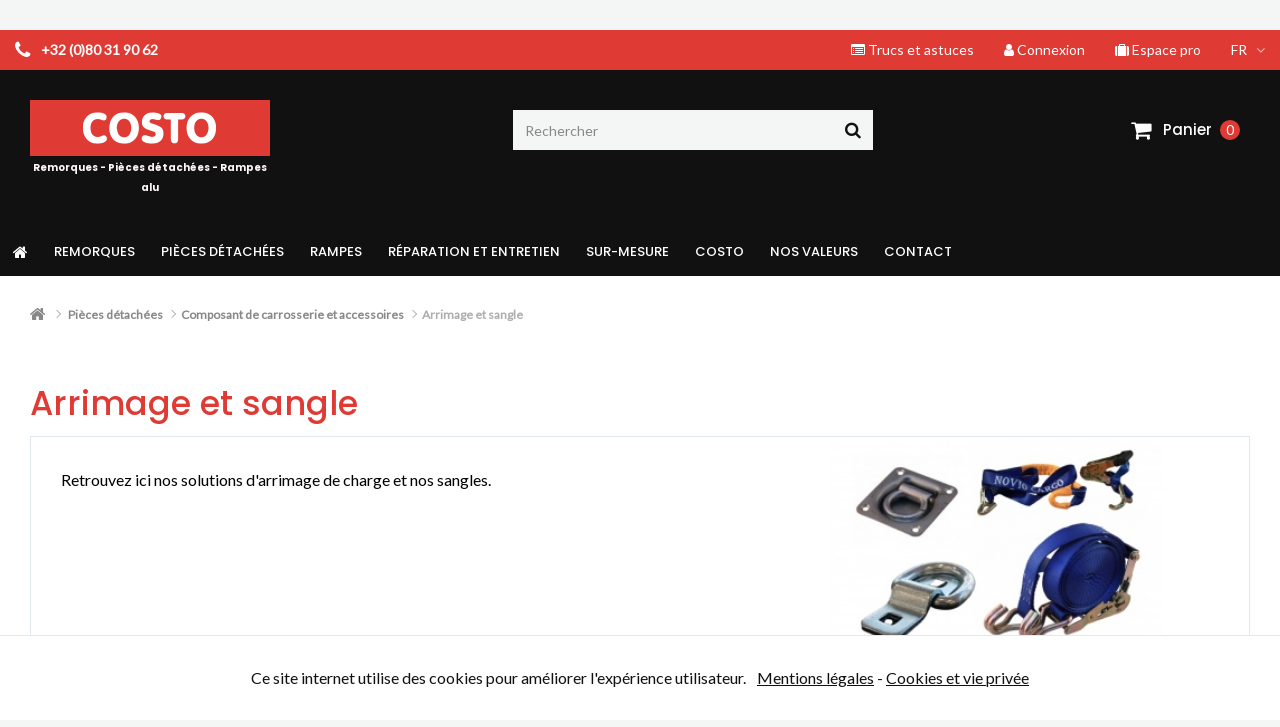

--- FILE ---
content_type: text/html; charset=utf-8
request_url: https://www.costo.be/fr/53-arrimage-et-sangle
body_size: 15254
content:
<!DOCTYPE HTML>
<!--[if lt IE 7]> <html class="no-js lt-ie9 lt-ie8 lt-ie7" lang="fr-fr"><![endif]-->
<!--[if IE 7]><html class="no-js lt-ie9 lt-ie8 ie7" lang="fr-fr"><![endif]-->
<!--[if IE 8]><html class="no-js lt-ie9 ie8" lang="fr-fr"><![endif]-->
<!--[if gt IE 8]> <html class="no-js ie9" lang="fr-fr"><![endif]-->
<html lang="fr-fr">
	<head>
		<meta charset="utf-8" />
        
        <title>
                            Toute notre gamme de sangles
                    </title>

					<meta name="description" content="Toute notre gamme de sangles pour l&#039;arrimage sur remorque" />
						<meta name="generator" content="PrestaShop" />
		<meta name="robots" content="index,follow" />
		<meta name="viewport" content="width=device-width, minimum-scale=0.25, maximum-scale=1.6, initial-scale=1.0" />
		<meta name="apple-mobile-web-app-capable" content="yes" />
		<link rel="icon" type="image/vnd.microsoft.icon" href="/img/favicon.ico?1515053552" />
		<link rel="shortcut icon" type="image/x-icon" href="/img/favicon.ico?1515053552" />
														<link rel="stylesheet" href="https://www.costo.be/themes/enetb-base/cache/v_188_ff054b0e04065cb459f1e58df087d3c7_all.css" type="text/css" media="all" />
														<script type="text/javascript">/* <![CDATA[ */;var CUSTOMIZE_TEXTFIELD=1;var FancyboxI18nClose='Fermer';var FancyboxI18nNext='Suivant';var FancyboxI18nPrev='Pr&eacute;c&eacute;dent';var added_to_wishlist='Le produit à été ajouté avec succès à votre liste';var ajax_allowed=true;var ajaxsearch=true;var baseDir='https://www.costo.be/';var baseUri='https://www.costo.be/';var blocksearch_type='top';var blocksocial_amazon_url=null;var blocksocial_facebook_url='https://www.facebook.com/Costo-Remorques-274205466317612/';var blocksocial_google_plus_url=null;var blocksocial_instagram_url=null;var blocksocial_linkedin_url=null;var blocksocial_medium_url=null;var blocksocial_pinterest_url=null;var blocksocial_reddit_url=null;var blocksocial_rss_url=null;var blocksocial_snapchat_url=null;var blocksocial_tumblr_url=null;var blocksocial_twitter_url=null;var blocksocial_vimeo_url=null;var blocksocial_vk_url=null;var blocksocial_wordpress_url=null;var blocksocial_yelp_url=null;var blocksocial_youtube_url=null;var comparator_max_item=3;var comparedProductsIds=[];var connexion_url='https://www.costo.be/fr/connexion';var contentOnly=false;var currency={"id":1,"name":"Euro","iso_code":"EUR","iso_code_num":"978","sign":"\u20ac","blank":"1","conversion_rate":"1.000000","deleted":"0","format":"2","decimals":"1","active":"1","auto_format":true,"prefix":"","suffix":" \u20ac","id_lang":null,"id_shop":"1","id_shop_list":null,"force_id":false};var currencyBlank=1;var currencyFormat=2;var currencyModes={"EUR":true};var currencyRate=1;var currencySign='€';var customizationIdMessage='Personnalisation';var delete_txt='Supprimer';var displayList=false;var freeProductTranslation='Offert !';var freeShippingTranslation='Livraison gratuite !';var generated_date=1769284908;var hasDeliveryAddress=false;var highDPI=true;var id_lang=1;var img_dir='https://www.costo.be/themes/enetb-base/img/';var instantsearch=true;var iqitmegamenu_swwidth=true;var isGuest=0;var isLogged=0;var isLoggedWishlist=false;var isMobile=false;var lang_iso='fr';var login_required='Vous devez être connecté pour gérer vos listes';var login_required_btn='Connexion';var max_item='Vous ne pouvez pas ajouter plus de 3 produit(s) dans le comparateur.';var min_item='Veuillez choisir au moins 1 produit.';var mywishlist_url='https://www.costo.be/fr/module/blockwishlist/mywishlist';var page_name='category';var placeholder_blocknewsletter='Votre adresse e-mail';var priceDisplayMethod=0;var priceDisplayPrecision=2;var quantity_txt='Quantité';var quickView=true;var removingLinkText='supprimer cet article du panier';var request='https://www.costo.be/fr/53-arrimage-et-sangle';var roundMode=2;var search_url='https://www.costo.be/fr/recherche';var static_token='f8c5db8afa6ed75cbc25dd0a31ea4fac';var toBeDetermined='À définir';var token='6fd37fb81d88f407670916919d744f0c';var usingSecureMode=true;/* ]]> */</script>

						<script type="text/javascript" src="https://www.costo.be/themes/enetb-base/cache/v_121_b2a0af68f440c4e1304a5632e8ab6039.js"></script>
							    <meta property="og:site_name" content="Costo Remorques" module="enetopengraph">
    <meta property="og:title" content="Toute notre gamme de sangles" module="enetopengraph">
    <meta property="og:description" content="Toute notre gamme de sangles pour l&#039;arrimage sur remorque" module="enetopengraph">
    <meta property="og:image" content="https://www.costo.be/img/c/53.jpg" module="enetopengraph">
    <meta property="og:type" content="product.group" module="enetopengraph">
    <meta property="og:url" content="https://www.costo.be/fr/53-arrimage-et-sangle" module="enetopengraph">
<!-- Global site tag (gtag.js) - Google Analytics -->
<script async src="https://www.googletagmanager.com/gtag/js?id=G-GWKEMJ7T84"></script>
<script>/* <![CDATA[ */;window.dataLayer=window.dataLayer||[];function gtag(){dataLayer.push(arguments);}
gtag('js',new Date());gtag('config','G-GWKEMJ7T84',{'anonymize_ip':false,'client_id':'4ri26trceku9319qldj3dqmro4',});/* ]]> */</script><link rel="icon" sizes="57x57" href="/img/favicon_57.png"><link rel="icon" sizes="72x72" href="/img/favicon_72.png"><link rel="icon" sizes="114x114" href="/img/favicon_114.png"><link rel="icon" sizes="192x192" href="/img/favicon_192.png"><link rel="apple-touch-icon" sizes="144x144" href="/img/favicon_144.png"><link rel="canonical" href="https://www.costo.be/fr/53-arrimage-et-sangle">
<link rel="alternate" href="https://www.costo.be/fr/53-arrimage-et-sangle" hreflang="fr-fr">
<link rel="alternate" href="https://www.costo.be/fr/53-arrimage-et-sangle" hreflang="x-default">
<link rel="alternate" href="https://www.costo.be/nl/53-sangle" hreflang="nl-nl">

		<!--[if IE 8]>
		<script src="https://oss.maxcdn.com/libs/html5shiv/3.7.0/html5shiv.js"></script>
		<script src="https://oss.maxcdn.com/libs/respond.js/1.3.0/respond.min.js"></script>
		<![endif]-->
	</head>
	<body id="category" class="category category-53 category-arrimage-et-sangle show-left-column hide-right-column lang_fr">
					<div id="page">
			<div class="header-container">
				<header id="header">
																										<div class="nav">
							<div class="container">
								<nav><!-- Block languages module -->
	<div id="languages-block-top" class="languages-block header_dropdown header_nav_link">
									<div class="current header_nav_link_block">
					<span>fr</span>
				</div>
												<ul id="first-languages" class="languages-block_ul toogle_content">
											<li class="selected">
												<span>Français</span>
									</li>
															<li >
																								<a href="https://www.costo.be/nl/53-sangle" title="Nederlands (Dutch)" rel="alternate" hreflang="nl">
																		<span>Nederlands</span>
											</a>
									</li>
									</ul>
	</div>
<!-- /Block languages module -->            <div class="header_user_info header_nav_link">
            <a class="login header_nav_link_block" href="https://www.costo.be/fr/connexion?auth_pro=true" title="Connectez-vous à votre compte pro" rel="nofollow">
            	<i class="icon-suitcase left"></i>
                <span>Espace pro</span>
            </a>
        </div>
    	<div class="header_user_info header_nav_link">
		<a class="login header_nav_link_block" href="https://www.costo.be/fr/mon-compte" rel="nofollow" title="Identifiez-vous">
			<i class="icon-user left"></i>
			<span>Connexion</span>
		</a>
	</div>
<!-- Module Presta Blog -->
<div id="blog_nav_top" class="header_nav_link">
	<a href="https://www.costo.be/fr/blog" class="header_nav_link_block">
		<i class="icon-list-alt left"></i>
		<span>Trucs et astuces</span>
	</a>
</div>
<!-- /Module Presta Blog -->
	<span id="shop-phone" class="header_nav_link">
		<a href="https://www.costo.be/fr/contact-formulaire-horaire-adresse" class="header_nav_link_block hidden-xs">
			<i class="icon-phone"></i>
			<strong>+32 (0)80 31 90 62</strong>
		</a>
		<a href='tel:+3280319062' class="header_nav_link_block visible-xs phone-call">
			<i class="icon-phone"></i>
			<strong>+32 (0)80 31 90 62</strong>
		</a>
	</span>
</nav>
							</div>
						</div>
										<div class="tools">
						<div class="container">
							<div id="header_logo">
								<a href="https://www.costo.be/" title="Costo Remorques">
									<img class="logo img-responsive" src="https://www.costo.be/img/prestashop-by-e-net-jon-logo-1515051108.jpg" alt="Costo Remorques" title="Costo Remorques" width="240" height="56"/>
									<span id="baseline">Remorques - Pi&egrave;ces d&eacute;tach&eacute;es -  Rampes alu</span>
								</a>
							</div>
							<!-- Block search module TOP -->
<div id="search_block_top">
	<form id="searchbox" method="get" action="//www.costo.be/fr/recherche" >
		<input type="hidden" name="controller" value="search" />
		<input type="hidden" name="orderby" value="position" />
		<input type="hidden" name="orderway" value="desc" />
		<input aria-label="Rechercher" class="search_query form-control" type="text" id="search_query_top" name="search_query" placeholder="Rechercher" value="" />
		<button type="submit" aria-label="Rechercher" name="submit_search" class="btn btn-default button-search">
			<span>Rechercher</span>
		</button>
	</form>
</div>
<!-- /Block search module TOP --><!-- MODULE Block cart -->
<div  id="block_shopping_cart" class="">
	<div class="shopping_cart">
		<a href="https://www.costo.be/fr/commande" title="Voir mon panier" rel="nofollow">
			<b>Panier</b>
			<span class="ajax_cart_quantity unvisible">0</span>
									<span class="ajax_cart_no_product">0</span>
					</a>
					<div class="cart_block">
				<div class="block_content">
					<!-- block list of products -->
					<div class="cart_block_list">
						<p class="h3" style="display: none;">Mon panier</p>
						
						<p class="cart_block_no_products">
							Aucun produit
						</p>
																		<div class="cart-prices">
																																			<div class="cart-prices-line last-line">
								<span class="price cart_block_total ajax_block_cart_total">
									0,00 €
								</span>
								<span>Total</span>
							</div>
													</div>
						<p class="cart-buttons">
							<a id="button_order_cart" class="btn btn-primary btn-lg" href="https://www.costo.be/fr/commande?step=2" title="Passer commande" rel="nofollow">Passer commande<i class="icon-angle-right right"></i></a>
							
							<a id="button_goto_cart" class="btn btn-link" href="https://www.costo.be/fr/commande?step=0" title="Passer commande" rel="nofollow">My shopping cart</a>
						</p>
					</div>
				</div>
			</div><!-- .cart_block -->
			</div>
</div>

	<div id="layer_cart">
		<div class="clearfix">
			<p class="alert alert-success alert-icon">
				<i class="icon-check"></i>
				Produit ajouté au panier avec succès
			</p>
			<div class="layer_cart_product col-xs-12 col-md-6">
				<span class="cross" title="Fermer la fenêtre"></span>
				<div class="product-image-container layer_cart_img">
				</div>
				<div class="layer_cart_product_info">
					<span id="layer_cart_product_title" class="product-name"></span>
					<span id="layer_cart_product_attributes"></span>
					<div>
						<strong class="dark">Quantité</strong>
						<span id="layer_cart_product_quantity"></span>
					</div>
					<div>
						<strong class="dark">Total</strong>
						<span id="layer_cart_product_price"></span>
					</div>
				</div>
			</div>
			<div class="layer_cart_cart col-xs-12 col-md-6">
				<span class="title">
					<!-- Plural Case [both cases are needed because page may be updated in Javascript] -->
					<span class="ajax_cart_product_txt_s"  style="display:none;">
						Il y a <span class="ajax_cart_quantity">0</span> produit dans votre panier.
					</span>
					<!-- Singular Case [both cases are needed because page may be updated in Javascript] -->
					<span class="ajax_cart_product_txt" >
						Il y a 1 produit dans votre panier.
					</span>
				</span>
				<div class="layer_cart_row">
					<strong class="dark">
						Total de produits
											</strong>
					<span class="ajax_block_products_total">
											</span>
				</div>

								
                                
                                
                                								<div class="layer_cart_row">
					<strong class="dark unvisible">
						Total livraison&nbsp;					</strong>
					<span class="ajax_cart_shipping_cost unvisible">
													 À définir											</span>
				</div>
																	<div class="layer_cart_row">
						<strong class="dark">
							Total
													</strong>
						<span class="ajax_block_cart_total">
													</span>
					</div>
							</div>
		</div>

		<div class="button-container">
			<a class="go_to_order_button btn btn-primary btn-lg" href="https://www.costo.be/fr/commande?step=2" title="Passer commande" rel="nofollow">Passer commande<i class="icon-angle-right right"></i></a>
			<a class="go_to_cart_button btn btn-link btn-lg" href="https://www.costo.be/fr/commande?step=0" title="Mon panier" rel="nofollow">Mon panier<i class="icon-angle-right right"></i></a>
			<span class="continue btn btn-link btn-lg" title="Continuer mes achats"><i class="icon-angle-left left"></i>Continuer mes achats</span>
		</div>
		<div class="crossseling"></div>
	</div> <!-- #layer_cart -->
	<div class="layer_cart_overlay"></div>
<!-- /MODULE Block cart -->
	<div  class="iqitmegamenu-wrapper col-xs-12 cbp-hor-width-1 clearfix">
		<div id="iqitmegamenu-horizontal" class="iqitmegamenu  cbp-nosticky " role="navigation">
			<div class="container">
				
								
				<nav id="cbp-hrmenu" class="cbp-hrmenu cbp-horizontal cbp-hrsub-narrow   cbp-fade-slide-bottom  cbp-arrowed    ">
					<ul>
												<li class="cbp-hrmenu-tab cbp-hrmenu-tab-1 cbp-onlyicon ">
	<a href="https://www.costo.be/fr/" >								

								<span class="cbp-tab-title"> <i class="icon fa icon-home cbp-mainlink-icon"></i>
								</span>
														</a>
													</li>
												<li class="cbp-hrmenu-tab cbp-hrmenu-tab-2 ">
	<a href="https://www.costo.be/fr/3-remorques" >								

								<span class="cbp-tab-title">
								Remorques</span>
														</a>
													</li>
												<li class="cbp-hrmenu-tab cbp-hrmenu-tab-4 ">
	<a href="https://www.costo.be/fr/7-pieces-detachees" >								

								<span class="cbp-tab-title">
								Pièces détachées</span>
														</a>
													</li>
												<li class="cbp-hrmenu-tab cbp-hrmenu-tab-9 ">
	<a href="https://www.costo.be/fr/54-rampes" >								

								<span class="cbp-tab-title">
								Rampes</span>
														</a>
													</li>
												<li class="cbp-hrmenu-tab cbp-hrmenu-tab-5 ">
	<a href="https://www.costo.be/fr/8-service-reparation-et-entretien" >								

								<span class="cbp-tab-title">
								Réparation et Entretien</span>
														</a>
													</li>
												<li class="cbp-hrmenu-tab cbp-hrmenu-tab-3 ">
	<a href="https://www.costo.be/fr/6-remorques-sur-mesure" >								

								<span class="cbp-tab-title">
								Sur-Mesure</span>
														</a>
													</li>
												<li class="cbp-hrmenu-tab cbp-hrmenu-tab-6 ">
	<a href="https://www.costo.be/fr/info/fabricant-remorque-liege-belgique" >								

								<span class="cbp-tab-title">
								Costo</span>
														</a>
													</li>
												<li class="cbp-hrmenu-tab cbp-hrmenu-tab-7 ">
	<a href="https://www.costo.be/fr/info/valeurs-fabricant-remorques-qualite" >								

								<span class="cbp-tab-title">
								Nos valeurs</span>
														</a>
													</li>
												<li class="cbp-hrmenu-tab cbp-hrmenu-tab-8 ">
	<a href="/fr/contact-formulaire-horaire-adresse" >								

								<span class="cbp-tab-title">
								Contact</span>
														</a>
													</li>
											</ul>
				</nav>
				

				
			</div>
			<div id="iqitmegamenu-mobile">

					<div id="iqitmegamenu-shower" class="clearfix"><div class="container">
						<div class="iqitmegamenu-icon"><i class="icon fa icon-reorder"></i></div>
						<span>Menu</span>
						</div>
					</div>
					<div class="cbp-mobilesubmenu"><div class="container">
					<ul id="iqitmegamenu-accordion" class="cbp-spmenu cbp-spmenu-vertical cbp-spmenu-left"> 
						

			<li><a href="https://www.costo.be/fr/">Home</a>
					</li>  
	  		             
			<li><div class="responsiveInykator">+</div><a href="https://www.costo.be/fr/3-remorques">Remorques</a>
						
<ul>
			<li><a href="https://www.costo.be/fr/9-remorque-simple-essieu">Remorque simple essieu</a>
					</li>  
	  		             
			<li><a href="https://www.costo.be/fr/41-remorque-double-essieux">Remorque double essieux</a>
					</li>  
	  		             
			<li><a href="https://www.costo.be/fr/45-remorque-basculante">Remorque basculante</a>
					</li>  
	  		             
			<li><a href="https://www.costo.be/fr/46-remorque-plateau-alu">Remorque plateau alu</a>
					</li>  
	  		             
			<li><a href="https://www.costo.be/fr/42-remorque-porte-motoquadtracteur">Remorque porte moto/quad/tracteur</a>
					</li>  
	  		             
			<li><a href="https://www.costo.be/fr/44-remorque-porte-voiture">Remorque porte voiture</a>
					</li>  
	  		             
			<li><a href="https://www.costo.be/fr/43-remorque-porte-engin">Remorque porte engin</a>
					</li>  
	  		             
			<li><a href="https://www.costo.be/fr/49-remorque-caravane-d-occasion">Remorque &amp; caravane d&#039;occasion</a>
					</li>  
	  		             
			<li><a href="https://www.costo.be/fr/48-options-sur-remorque">Options sur remorque</a>
					</li>  
	  		             
			<li><a href="https://www.costo.be/fr/64-location">Location</a>
					</li>  
	  		             
			<li><a href="https://www.costo.be/fr/102-remorque-occasion">Remorque occasion</a>
					</li>  
	  		             
</ul>
					</li>  
	  		             
			<li><a href="https://www.costo.be/fr/6-remorques-sur-mesure">Remorques sur-mesure</a>
					</li>  
	  		             
			<li><div class="responsiveInykator">+</div><a href="https://www.costo.be/fr/7-pieces-detachees">Pi&egrave;ces d&eacute;tach&eacute;es</a>
						
<ul>
			<li><a href="https://www.costo.be/fr/10-frein-et-timon-a-reaction">Frein et timon &agrave; r&eacute;action</a>
					</li>  
	  		             
			<li><a href="https://www.costo.be/fr/12-essieu-et-roue">Essieu et roue</a>
					</li>  
	  		             
			<li><a href="https://www.costo.be/fr/15-bache">B&acirc;che</a>
					</li>  
	  		             
			<li><a href="https://www.costo.be/fr/24-feux-et-accessoires">Feux et accessoires</a>
					</li>  
	  		             
			<li><a href="https://www.costo.be/fr/31-composant-de-carrosserie-et-accessoires">Composant de carrosserie et accessoires</a>
					</li>  
	  		             
			<li><a href="https://www.costo.be/fr/69-accessoires-moto">Accessoires moto</a>
					</li>  
	  		             
			<li><a href="https://www.costo.be/fr/96-hydraulique">Hydraulique </a>
					</li>  
	  		             
			<li><a href="https://www.costo.be/fr/50-articles-en-promotion">Articles en promotion</a>
					</li>  
	  		             
</ul>
					</li>  
	  		             
			<li><div class="responsiveInykator">+</div><a href="https://www.costo.be/fr/54-rampes">Rampes</a>
						
<ul>
			<li><a href="https://www.costo.be/fr/57-rampes-de-chargement">Rampes de chargement</a>
					</li>  
	  		             
			<li><a href="https://www.costo.be/fr/58-option-et-accessoire-pour-rampes">Option et accessoire pour rampes</a>
					</li>  
	  		             
</ul>
					</li>  
	  		             
			<li><a href="https://www.costo.be/fr/8-service-reparation-et-entretien">Service r&eacute;paration et entretien</a>
					</li>  
	  		             
			<li><a href="https://www.costo.be/fr/info/fabricant-remorque-liege-belgique">Notre entreprise</a>
					</li>  
	  		             
			<li><a href="https://www.costo.be/fr/info/valeurs-fabricant-remorques-qualite">Nos valeurs</a>
					</li>  
	  		             
			<li><a href="/fr/contact-formulaire-horaire-adresse">Contact</a>
					</li>  
	  		             

    
					</ul></div></div>
					<div id="cbp-spmenu-overlay" class="cbp-spmenu-overlay"><div id="cbp-close-mobile" class="close-btn-ui"><i class="icon icon-times"></i></div></div>				</div> 
		</div>
	</div>
						</div>
					</div>
				</header>
			</div>
			
			
			<div class="columns-container">
				<div id="columns" class="container">
											
<!-- Breadcrumb -->
<div class="breadcrumb clearfix">
	<a class="home" href="https://www.costo.be/" title="retour &agrave; Accueil"><i class="icon-home"></i></a>
			<span class="navigation-pipe">&gt;</span>
					<span class="navigation_page"><span><a href="https://www.costo.be/fr/7-pieces-detachees" title="Pi&egrave;ces d&eacute;tach&eacute;es" ><span>Pi&egrave;ces d&eacute;tach&eacute;es</span></a></span><span class="navigation-pipe">></span><span><a href="https://www.costo.be/fr/31-composant-de-carrosserie-et-accessoires" title="Composant de carrosserie et accessoires" ><span>Composant de carrosserie et accessoires</span></a></span><span class="navigation-pipe">></span>Arrimage et sangle</span>
			</div>
<!-- /Breadcrumb -->
					
					<div class="row">
																																						<div id="center_column" class="center_column col-xs-12 col-sm-12 col-md-12">
				<!-- Category image -->
		<div class="content_cat">
			<h1 class="page-heading category-name">
				Arrimage et sangle			</h1>

						<div class="box clearfix">
				<div class="cat_desc col-xs-12 col-md-7">
					<div id="category_description_short" class="rte">
						<p><span style="color: #000000;">Retrouvez ici nos solutions d'arrimage de charge et nos sangles.</span></p>
					</div>

									</div>

								<div id="content_cat_image" class="col-md-5">
					<img id="category_image" src="https://www.costo.be/c/53-category_default/arrimage-et-sangle.jpg" class="img-responsive">
				</div>
							</div>
					</div>

		
				
		
					<div class="content_sortPagiBar clearfix">
				<div class="sortPagiBar clearfix">
					<ul class="display hidden-xs">
	    <li id="grid"><a rel="nofollow" href="#" title="Grille"><i class="icon-th-large"></i>Grille</a></li>
    <li id="list"><a rel="nofollow" href="#" title="Liste"><i class="icon-th-list"></i>Liste</a></li>
</ul>
<form id="productsSortForm" action="https://www.costo.be/fr/53-arrimage-et-sangle" class="productsSortForm">
	<div class="select selector1">
		<label for="selectProductSort">Tri</label>
		<select id="selectProductSort" class="selectProductSort form-control">
			<option value="position:asc" selected="selected">--</option>
							<option value="price:asc">Le moins cher</option>
				<option value="price:desc">Le plus cher</option>
						<option value="name:asc">De A &agrave; Z</option>
			<option value="name:desc">De Z &agrave; A</option>
							<option value="quantity:desc">En Stock</option>
						<option value="reference:asc">R&eacute;f&eacute;rence : croissante</option>
			<option value="reference:desc">R&eacute;f&eacute;rence : d&eacute;croissante</option>
		</select>
	</div>
</form>
<!-- /Sort products -->
			
													<!-- nbr product/page -->
		<!-- /nbr product/page -->
				</div>
				<div class="top-pagination-content clearfix">
						<form method="post" action="https://www.costo.be/fr/comparaison-produits" class="compare-form">
		<button type="submit" class="btn btn-default btn-sm bt_compare bt_compare" disabled="disabled">
			<span>Comparer (<strong class="total-compare-val">0</strong>)<i class="icon-angle-right right"></i></span>
		</button>
		<input type="hidden" name="compare_product_count" class="compare_product_count" value="0" />
		<input type="hidden" name="compare_product_list" class="compare_product_list" value="" />
	</form>
							
		
							
												<!-- Pagination -->
	<div id="pagination" class="clearfix">
	    			</div>
    	<!-- /Pagination -->
				</div>
			</div>
															
	
	<!-- Products list -->
	<ul id="G-GWKEMJ7T84" class="product_list grid row">
			
		
		
								<li class="ajax_block_product col-xs-12 col-sm-6 col-md-4 first-in-line first-item-of-tablet-line first-item-of-mobile-line">
			<div class="product-container">
				<div class="left-block">
					<div class="product-image-container">
						<a class="product_img_link" href="https://www.costo.be/fr/arrimage-et-sangle/44881-sangles-2500-mm-x-25-mm-400-kg-2-pieces.html" title="Sangles 2500 mm X 25 mm – 150 daN – 2 pièces">
							<img class="replace-2x img-responsive" src="https://www.costo.be/621-home_default/sangles-2500-mm-x-25-mm-400-kg-2-pieces.jpg" alt="Sangles 2500 mm X 25 mm – 400 kg – 2 pièces" title="Sangles 2500 mm X 25 mm – 400 kg – 2 pièces"  width="270" height="270" />
						</a>
												
						

						<div class="label-box">
							
							
																						
																																																							</div>

											</div>
										
				
									</div>
				<div class="right-block">
                    					<h3>
						<a class="product-name" href="https://www.costo.be/fr/arrimage-et-sangle/44881-sangles-2500-mm-x-25-mm-400-kg-2-pieces.html" title="Sangles 2500 mm X 25 mm – 150 daN – 2 pièces" >
							Sangles 2500 mm X 25 mm – 150 daN – 2 pièces
						</a>
					</h3>
                                        
											<div class="hook-reviews">
						
						</div>
					
					<p class="product-desc">
						Ce kit de 2 sangles de 2500 mm X 25 mm est idéal pour l’arrimage de charge légère jusqu’à 150 daN.
Vous êtes professionnel (assujettit à la TVA) ? → Créez un compte pro ici ← afin de recevoir une facture avec votre numéro de TVA indiqué.
Vous êtes dans le domaine automobile (garagiste, vente de pièces auto) ? → Créez un compte pro ici ← et bénéficiez de...
					</p>
										<div class="content_price">
																				
							
							<span class="price product-price">
								9,50 €							</span>
							          
        
        
        
        
          
							
							          
        
        
        
        
              <div class="aeuc_delivery_label">
        
      </div>
      
											</div>
															<div class="button-container">
												
																													<a class="button exclusive ajax_add_to_cart_button btn btn-lg btn-primary" href="https://www.costo.be/fr/panier?add=1&amp;id_product=44881&amp;token=f8c5db8afa6ed75cbc25dd0a31ea4fac" rel="nofollow" title="Ajouter au panier" data-id-product-attribute="0" data-id-product="44881" data-minimal_quantity="1">
									<i class="icon-shopping-cart left"></i>
									<span>Ajouter au panier</span>
								</a>
																				
													<div class="functional-buttons clearfix">
								<div class="wishlist">
	<a class="addToWishlist wishlistProd_44881 btn btn-default" href="#" rel="44881" onclick="WishlistCart('wishlist_block_list', 'add', '44881', false, 1); return false;" class="btn btn-default">
		<span>Ajouter à ma liste</span>
	</a>
</div>

																	<div class="compare">
										<a class="add_to_compare btn btn-default" href="https://www.costo.be/fr/arrimage-et-sangle/44881-sangles-2500-mm-x-25-mm-400-kg-2-pieces.html" data-id-product="44881" title="Comparer">
											<span>Comparer</span>
										</a>
									</div>
															</div>
											</div>
					
					<div class="product-flags">
																														</div>
									</div>
			</div><!-- .product-container> -->
		</li>
					
		
		
								<li class="ajax_block_product col-xs-12 col-sm-6 col-md-4 last-item-of-tablet-line">
			<div class="product-container">
				<div class="left-block">
					<div class="product-image-container">
						<a class="product_img_link" href="https://www.costo.be/fr/arrimage-et-sangle/44882-sangles-moto-1800-mm-x-25-mm-2-pieces.html" title="Sangles moto 1800 mm X 25 mm – 230 daN - 2 pièces">
							<img class="replace-2x img-responsive" src="https://www.costo.be/623-home_default/sangles-moto-1800-mm-x-25-mm-2-pieces.jpg" alt="Sangles moto 1800 mm X 25 mm – 2 pièces" title="Sangles moto 1800 mm X 25 mm – 2 pièces"  width="270" height="270" />
						</a>
												
						

						<div class="label-box">
							
							
																						
																																																							</div>

											</div>
										
				
									</div>
				<div class="right-block">
                    					<h3>
						<a class="product-name" href="https://www.costo.be/fr/arrimage-et-sangle/44882-sangles-moto-1800-mm-x-25-mm-2-pieces.html" title="Sangles moto 1800 mm X 25 mm – 230 daN - 2 pièces" >
							Sangles moto 1800 mm X 25 mm – 230 daN - 2 pièces
						</a>
					</h3>
                                        
											<div class="hook-reviews">
						
						</div>
					
					<p class="product-desc">
						Ce kit de 2 sangles de 1800 mm X 25 mm est idéal pour l’arrimage de votre moto, scooter ou quad.
Vous êtes professionnel (assujettit à la TVA) ? → Créez un compte pro ici ← afin de recevoir une facture avec votre numéro de TVA indiqué.
Vous êtes dans le domaine automobile (garagiste, vente de pièces auto) ? → Créez un compte pro ici ← et bénéficiez de...
					</p>
										<div class="content_price">
																				
							
							<span class="price product-price">
								16,00 €							</span>
							          
        
        
        
        
          
							
							          
        
        
        
        
              <div class="aeuc_delivery_label">
        
      </div>
      
											</div>
															<div class="button-container">
												
																													<a class="button exclusive ajax_add_to_cart_button btn btn-lg btn-primary" href="https://www.costo.be/fr/panier?add=1&amp;id_product=44882&amp;token=f8c5db8afa6ed75cbc25dd0a31ea4fac" rel="nofollow" title="Ajouter au panier" data-id-product-attribute="0" data-id-product="44882" data-minimal_quantity="1">
									<i class="icon-shopping-cart left"></i>
									<span>Ajouter au panier</span>
								</a>
																				
													<div class="functional-buttons clearfix">
								<div class="wishlist">
	<a class="addToWishlist wishlistProd_44882 btn btn-default" href="#" rel="44882" onclick="WishlistCart('wishlist_block_list', 'add', '44882', false, 1); return false;" class="btn btn-default">
		<span>Ajouter à ma liste</span>
	</a>
</div>

																	<div class="compare">
										<a class="add_to_compare btn btn-default" href="https://www.costo.be/fr/arrimage-et-sangle/44882-sangles-moto-1800-mm-x-25-mm-2-pieces.html" data-id-product="44882" title="Comparer">
											<span>Comparer</span>
										</a>
									</div>
															</div>
											</div>
					
					<div class="product-flags">
																														</div>
									</div>
			</div><!-- .product-container> -->
		</li>
					
		
		
								<li class="ajax_block_product col-xs-12 col-sm-6 col-md-4 last-in-line first-item-of-tablet-line last-item-of-mobile-line">
			<div class="product-container">
				<div class="left-block">
					<div class="product-image-container">
						<a class="product_img_link" href="https://www.costo.be/fr/arrimage-et-sangle/44883-sangle-darrimage-5000-mm-x-35-mm-2000-kg.html" title="Sangle d’arrimage 5000 mm X 35 mm – 700 daN ">
							<img class="replace-2x img-responsive" src="https://www.costo.be/625-home_default/sangle-darrimage-5000-mm-x-35-mm-2000-kg.jpg" alt="Sangle d’arrimage 5000 mm X 35 mm – 2000 kg " title="Sangle d’arrimage 5000 mm X 35 mm – 2000 kg "  width="270" height="270" />
						</a>
												
						

						<div class="label-box">
							
							
																						
																																																							</div>

											</div>
										
				
									</div>
				<div class="right-block">
                    					<h3>
						<a class="product-name" href="https://www.costo.be/fr/arrimage-et-sangle/44883-sangle-darrimage-5000-mm-x-35-mm-2000-kg.html" title="Sangle d’arrimage 5000 mm X 35 mm – 700 daN " >
							Sangle d’arrimage 5000 mm X 35 mm – 700 daN
						</a>
					</h3>
                                        
											<div class="hook-reviews">
						
						</div>
					
					<p class="product-desc">
						Cette sangle aux crochets fermés de 5000 mm X 35 mm a une capacité d’arrimage jusqu’à 700 daN - 1400 daN.
Vous êtes professionnel (assujettit à la TVA) ? → Créez un compte pro ici ← afin de recevoir une facture avec votre numéro de TVA indiqué.
Vous êtes dans le domaine automobile (garagiste, vente de pièces auto) ? → Créez un compte pro ici ← et...
					</p>
										<div class="content_price">
																				
							
							<span class="price product-price">
								14,00 €							</span>
							          
        
        
        
        
          
							
							          
        
        
        
        
              <div class="aeuc_delivery_label">
        
      </div>
      
											</div>
															<div class="button-container">
												
																													<a class="button exclusive ajax_add_to_cart_button btn btn-lg btn-primary" href="https://www.costo.be/fr/panier?add=1&amp;id_product=44883&amp;token=f8c5db8afa6ed75cbc25dd0a31ea4fac" rel="nofollow" title="Ajouter au panier" data-id-product-attribute="0" data-id-product="44883" data-minimal_quantity="1">
									<i class="icon-shopping-cart left"></i>
									<span>Ajouter au panier</span>
								</a>
																				
													<div class="functional-buttons clearfix">
								<div class="wishlist">
	<a class="addToWishlist wishlistProd_44883 btn btn-default" href="#" rel="44883" onclick="WishlistCart('wishlist_block_list', 'add', '44883', false, 1); return false;" class="btn btn-default">
		<span>Ajouter à ma liste</span>
	</a>
</div>

																	<div class="compare">
										<a class="add_to_compare btn btn-default" href="https://www.costo.be/fr/arrimage-et-sangle/44883-sangle-darrimage-5000-mm-x-35-mm-2000-kg.html" data-id-product="44883" title="Comparer">
											<span>Comparer</span>
										</a>
									</div>
															</div>
											</div>
					
					<div class="product-flags">
																														</div>
									</div>
			</div><!-- .product-container> -->
		</li>
					
		
		
								<li class="ajax_block_product col-xs-12 col-sm-6 col-md-4 first-in-line last-item-of-tablet-line first-item-of-mobile-line">
			<div class="product-container">
				<div class="left-block">
					<div class="product-image-container">
						<a class="product_img_link" href="https://www.costo.be/fr/arrimage-et-sangle/44884-sangle-darrimage-5000-mm-x-50-mm-5000-kg.html" title="Sangle d’arrimage 5000 mm X 50 mm – 2500 daN">
							<img class="replace-2x img-responsive" src="https://www.costo.be/628-home_default/sangle-darrimage-5000-mm-x-50-mm-5000-kg.jpg" alt="Sangle d’arrimage 5000 mm X 50 mm – 5000 kg " title="Sangle d’arrimage 5000 mm X 50 mm – 5000 kg "  width="270" height="270" />
						</a>
												
						

						<div class="label-box">
							
							
																						
																																																							</div>

											</div>
										
				
									</div>
				<div class="right-block">
                    					<h3>
						<a class="product-name" href="https://www.costo.be/fr/arrimage-et-sangle/44884-sangle-darrimage-5000-mm-x-50-mm-5000-kg.html" title="Sangle d’arrimage 5000 mm X 50 mm – 2500 daN" >
							Sangle d’arrimage 5000 mm X 50 mm – 2500 daN
						</a>
					</h3>
                                        
											<div class="hook-reviews">
						
						</div>
					
					<p class="product-desc">
						Cette sangle aux crochets fermés de 5000 mm X 50 mm a une capacité d’arrimage jusqu’à 1700 daN - 3400 daN.
Vous êtes professionnel (assujettit à la TVA) ? → Créez un compte pro ici ← afin de recevoir une facture avec votre numéro de TVA indiqué.
Vous êtes dans le domaine automobile (garagiste, vente de pièces auto) ? → Créez un compte pro ici ← et...
					</p>
										<div class="content_price">
																				
							
							<span class="price product-price">
								17,00 €							</span>
							          
        
        
        
        
          
							
							          
        
        
        
        
              <div class="aeuc_delivery_label">
        
      </div>
      
											</div>
															<div class="button-container">
												
																													<a class="button exclusive ajax_add_to_cart_button btn btn-lg btn-primary" href="https://www.costo.be/fr/panier?add=1&amp;id_product=44884&amp;token=f8c5db8afa6ed75cbc25dd0a31ea4fac" rel="nofollow" title="Ajouter au panier" data-id-product-attribute="0" data-id-product="44884" data-minimal_quantity="1">
									<i class="icon-shopping-cart left"></i>
									<span>Ajouter au panier</span>
								</a>
																				
													<div class="functional-buttons clearfix">
								<div class="wishlist">
	<a class="addToWishlist wishlistProd_44884 btn btn-default" href="#" rel="44884" onclick="WishlistCart('wishlist_block_list', 'add', '44884', false, 1); return false;" class="btn btn-default">
		<span>Ajouter à ma liste</span>
	</a>
</div>

																	<div class="compare">
										<a class="add_to_compare btn btn-default" href="https://www.costo.be/fr/arrimage-et-sangle/44884-sangle-darrimage-5000-mm-x-50-mm-5000-kg.html" data-id-product="44884" title="Comparer">
											<span>Comparer</span>
										</a>
									</div>
															</div>
											</div>
					
					<div class="product-flags">
																														</div>
									</div>
			</div><!-- .product-container> -->
		</li>
					
		
		
								<li class="ajax_block_product col-xs-12 col-sm-6 col-md-4 first-item-of-tablet-line">
			<div class="product-container">
				<div class="left-block">
					<div class="product-image-container">
						<a class="product_img_link" href="https://www.costo.be/fr/arrimage-et-sangle/44885-sangles-moto-1800-mm-x-25-mm-2-pieces.html" title="Kit de sangles moto 1800 mm X 25 mm – 750 daN - 2 pièces">
							<img class="replace-2x img-responsive" src="https://www.costo.be/630-home_default/sangles-moto-1800-mm-x-25-mm-2-pieces.jpg" alt="Sangles moto 1800 mm X 25 mm – enroulement automatique – 2 pièces" title="Sangles moto 1800 mm X 25 mm – enroulement automatique – 2 pièces"  width="270" height="270" />
						</a>
												
						

						<div class="label-box">
							
							
																						
																																																							</div>

											</div>
										
				
									</div>
				<div class="right-block">
                    					<h3>
						<a class="product-name" href="https://www.costo.be/fr/arrimage-et-sangle/44885-sangles-moto-1800-mm-x-25-mm-2-pieces.html" title="Kit de sangles moto 1800 mm X 25 mm – 750 daN - 2 pièces" >
							Kit de sangles moto 1800 mm X 25 mm – 750 daN - 2 pièces
						</a>
					</h3>
                                        
											<div class="hook-reviews">
						
						</div>
					
					<p class="product-desc">
						Ce kit comprenant 2 sangles de 1800 mm X 25 mm spécialement conçu pour l’arrimage de votre moto.
Vendu dans une pochette pour un rangement facile et pratique.
Vous êtes professionnel (assujettit à la TVA) ? → Créez un compte pro ici ← afin de recevoir une facture avec votre numéro de TVA indiqué.
Vous êtes dans le domaine automobile (garagiste, vente...
					</p>
										<div class="content_price">
																				
							
							<span class="price product-price">
								40,00 €							</span>
							          
        
        
        
        
          
							
							          
        
        
        
        
              <div class="aeuc_delivery_label">
        
      </div>
      
											</div>
															<div class="button-container">
												
																													<a class="button exclusive ajax_add_to_cart_button btn btn-lg btn-primary" href="https://www.costo.be/fr/panier?add=1&amp;id_product=44885&amp;token=f8c5db8afa6ed75cbc25dd0a31ea4fac" rel="nofollow" title="Ajouter au panier" data-id-product-attribute="0" data-id-product="44885" data-minimal_quantity="1">
									<i class="icon-shopping-cart left"></i>
									<span>Ajouter au panier</span>
								</a>
																				
													<div class="functional-buttons clearfix">
								<div class="wishlist">
	<a class="addToWishlist wishlistProd_44885 btn btn-default" href="#" rel="44885" onclick="WishlistCart('wishlist_block_list', 'add', '44885', false, 1); return false;" class="btn btn-default">
		<span>Ajouter à ma liste</span>
	</a>
</div>

																	<div class="compare">
										<a class="add_to_compare btn btn-default" href="https://www.costo.be/fr/arrimage-et-sangle/44885-sangles-moto-1800-mm-x-25-mm-2-pieces.html" data-id-product="44885" title="Comparer">
											<span>Comparer</span>
										</a>
									</div>
															</div>
											</div>
					
					<div class="product-flags">
																														</div>
									</div>
			</div><!-- .product-container> -->
		</li>
					
		
		
								<li class="ajax_block_product col-xs-12 col-sm-6 col-md-4 last-in-line last-item-of-tablet-line last-item-of-mobile-line">
			<div class="product-container">
				<div class="left-block">
					<div class="product-image-container">
						<a class="product_img_link" href="https://www.costo.be/fr/arrimage-et-sangle/44886-sangle-darrimage-pour-jante-en-aluminium-1500-mm-x-35-mm.html" title="Sangle d’arrimage pour jante en aluminium - 1500 mm X 35 mm ">
							<img class="replace-2x img-responsive" src="https://www.costo.be/631-home_default/sangle-darrimage-pour-jante-en-aluminium-1500-mm-x-35-mm.jpg" alt="Sangle d’arrimage pour jante en aluminium - 1500 mm X 35 mm " title="Sangle d’arrimage pour jante en aluminium - 1500 mm X 35 mm "  width="270" height="270" />
						</a>
												
						

						<div class="label-box">
							
							
																						
																																																							</div>

											</div>
										
				
									</div>
				<div class="right-block">
                    					<h3>
						<a class="product-name" href="https://www.costo.be/fr/arrimage-et-sangle/44886-sangle-darrimage-pour-jante-en-aluminium-1500-mm-x-35-mm.html" title="Sangle d’arrimage pour jante en aluminium - 1500 mm X 35 mm " >
							Sangle d’arrimage pour jante en aluminium - 1500 mm X...
						</a>
					</h3>
                                        
											<div class="hook-reviews">
						
						</div>
					
					<p class="product-desc">
						Cette sangle de 1500 mm X 35 mm est prévu pour l’arrimage de jante de voiture en aluminium.
Ce type d’arrimage évite tous chocs ou dégâts sur vos jantes ou carrosserie.
Vous êtes professionnel (assujettit à la TVA) ? → Créez un compte pro ici ← afin de recevoir une facture avec votre numéro de TVA indiqué.
Vous êtes dans le domaine automobile...
					</p>
										<div class="content_price">
																				
							
							<span class="price product-price">
								27,00 €							</span>
							          
        
        
        
        
          
							
							          
        
        
        
        
              <div class="aeuc_delivery_label">
        
      </div>
      
											</div>
															<div class="button-container">
												
																													<a class="button exclusive ajax_add_to_cart_button btn btn-lg btn-primary" href="https://www.costo.be/fr/panier?add=1&amp;id_product=44886&amp;token=f8c5db8afa6ed75cbc25dd0a31ea4fac" rel="nofollow" title="Ajouter au panier" data-id-product-attribute="0" data-id-product="44886" data-minimal_quantity="1">
									<i class="icon-shopping-cart left"></i>
									<span>Ajouter au panier</span>
								</a>
																				
													<div class="functional-buttons clearfix">
								<div class="wishlist">
	<a class="addToWishlist wishlistProd_44886 btn btn-default" href="#" rel="44886" onclick="WishlistCart('wishlist_block_list', 'add', '44886', false, 1); return false;" class="btn btn-default">
		<span>Ajouter à ma liste</span>
	</a>
</div>

																	<div class="compare">
										<a class="add_to_compare btn btn-default" href="https://www.costo.be/fr/arrimage-et-sangle/44886-sangle-darrimage-pour-jante-en-aluminium-1500-mm-x-35-mm.html" data-id-product="44886" title="Comparer">
											<span>Comparer</span>
										</a>
									</div>
															</div>
											</div>
					
					<div class="product-flags">
																														</div>
									</div>
			</div><!-- .product-container> -->
		</li>
					
		
		
								<li class="ajax_block_product col-xs-12 col-sm-6 col-md-4 first-in-line first-item-of-tablet-line first-item-of-mobile-line">
			<div class="product-container">
				<div class="left-block">
					<div class="product-image-container">
						<a class="product_img_link" href="https://www.costo.be/fr/arrimage-et-sangle/44887-sangle-moto-7001300-mm-fixation-verticale-de-la-roue-250-kg.html" title="Sangle moto 700/1300 mm - fixation verticale de la roue 250  kg">
							<img class="replace-2x img-responsive" src="https://www.costo.be/632-home_default/sangle-moto-7001300-mm-fixation-verticale-de-la-roue-250-kg.jpg" alt="Sangle moto 700/1300 mm - fixation verticale de la roue 250  kg" title="Sangle moto 700/1300 mm - fixation verticale de la roue 250  kg"  width="270" height="270" />
						</a>
												
						

						<div class="label-box">
							
							
																						
																																																							</div>

											</div>
										
				
									</div>
				<div class="right-block">
                    					<h3>
						<a class="product-name" href="https://www.costo.be/fr/arrimage-et-sangle/44887-sangle-moto-7001300-mm-fixation-verticale-de-la-roue-250-kg.html" title="Sangle moto 700/1300 mm - fixation verticale de la roue 250  kg" >
							Sangle moto 700/1300 mm - fixation verticale de la roue...
						</a>
					</h3>
                                        
											<div class="hook-reviews">
						
						</div>
					
					<p class="product-desc">
						Cette sangle moto à fixation verticale est prévue pour l’arrimage de votre roue jusqu’à 250 kg. Ces 2 sangles à enroulement automatique de dimension 700/1300 mm et tendeur racagnac permette une tension idéal et sécurisante.
Vous êtes professionnel (assujettit à la TVA) ? → Créez un compte pro ici ← afin de recevoir une facture avec votre numéro de TVA...
					</p>
										<div class="content_price">
																				
							
							<span class="price product-price">
								60,19 €							</span>
							          
        
        
        
        
          
							
							          
        
        
        
        
              <div class="aeuc_delivery_label">
        
      </div>
      
											</div>
															<div class="button-container">
												
																													<a class="button exclusive ajax_add_to_cart_button btn btn-lg btn-primary" href="https://www.costo.be/fr/panier?add=1&amp;id_product=44887&amp;token=f8c5db8afa6ed75cbc25dd0a31ea4fac" rel="nofollow" title="Ajouter au panier" data-id-product-attribute="0" data-id-product="44887" data-minimal_quantity="1">
									<i class="icon-shopping-cart left"></i>
									<span>Ajouter au panier</span>
								</a>
																				
													<div class="functional-buttons clearfix">
								<div class="wishlist">
	<a class="addToWishlist wishlistProd_44887 btn btn-default" href="#" rel="44887" onclick="WishlistCart('wishlist_block_list', 'add', '44887', false, 1); return false;" class="btn btn-default">
		<span>Ajouter à ma liste</span>
	</a>
</div>

																	<div class="compare">
										<a class="add_to_compare btn btn-default" href="https://www.costo.be/fr/arrimage-et-sangle/44887-sangle-moto-7001300-mm-fixation-verticale-de-la-roue-250-kg.html" data-id-product="44887" title="Comparer">
											<span>Comparer</span>
										</a>
									</div>
															</div>
											</div>
					
					<div class="product-flags">
																														</div>
									</div>
			</div><!-- .product-container> -->
		</li>
					
		
		
								<li class="ajax_block_product col-xs-12 col-sm-6 col-md-4 last-item-of-tablet-line">
			<div class="product-container">
				<div class="left-block">
					<div class="product-image-container">
						<a class="product_img_link" href="https://www.costo.be/fr/arrimage-et-sangle/45304-anneau-d-arrimage-m10.html" title="Anneau d&#039;arrimage M10">
							<img class="replace-2x img-responsive" src="https://www.costo.be/2270-home_default/anneau-d-arrimage-m10.jpg" alt="Anneau d&#039;arrimage M10" title="Anneau d&#039;arrimage M10"  width="270" height="270" />
						</a>
												
						

						<div class="label-box">
							
							
																						
																																																							</div>

											</div>
										
				
									</div>
				<div class="right-block">
                    					<h3>
						<a class="product-name" href="https://www.costo.be/fr/arrimage-et-sangle/45304-anneau-d-arrimage-m10.html" title="Anneau d&#039;arrimage M10" >
							Anneau d&#039;arrimage M10
						</a>
					</h3>
                                        
											<div class="hook-reviews">
						
						</div>
					
					<p class="product-desc">
						Cet anneau d'arrimage convient parfaitement pour l'arrimage des charges dans votre remorque.Ceux-ci doivent obligatoirement être fixés dans du métal (pas uniquement dans le panneau de fond).
Vous êtes professionnel (assujettit à la TVA) ? → Créez un compte pro ici ← afin de recevoir une facture avec votre numéro de TVA indiqué.
Vous êtes dans le domaine...
					</p>
										<div class="content_price">
																				
							
							<span class="price product-price">
								7,00 €							</span>
							          
        
        
        
        
          
							
							          
        
        
        
        
              <div class="aeuc_delivery_label">
        
      </div>
      
											</div>
															<div class="button-container">
												
																													<a class="button exclusive ajax_add_to_cart_button btn btn-lg btn-primary" href="https://www.costo.be/fr/panier?add=1&amp;id_product=45304&amp;token=f8c5db8afa6ed75cbc25dd0a31ea4fac" rel="nofollow" title="Ajouter au panier" data-id-product-attribute="0" data-id-product="45304" data-minimal_quantity="1">
									<i class="icon-shopping-cart left"></i>
									<span>Ajouter au panier</span>
								</a>
																				
													<div class="functional-buttons clearfix">
								<div class="wishlist">
	<a class="addToWishlist wishlistProd_45304 btn btn-default" href="#" rel="45304" onclick="WishlistCart('wishlist_block_list', 'add', '45304', false, 1); return false;" class="btn btn-default">
		<span>Ajouter à ma liste</span>
	</a>
</div>

																	<div class="compare">
										<a class="add_to_compare btn btn-default" href="https://www.costo.be/fr/arrimage-et-sangle/45304-anneau-d-arrimage-m10.html" data-id-product="45304" title="Comparer">
											<span>Comparer</span>
										</a>
									</div>
															</div>
											</div>
					
					<div class="product-flags">
																														</div>
									</div>
			</div><!-- .product-container> -->
		</li>
					
		
		
								<li class="ajax_block_product col-xs-12 col-sm-6 col-md-4 last-in-line first-item-of-tablet-line last-item-of-mobile-line">
			<div class="product-container">
				<div class="left-block">
					<div class="product-image-container">
						<a class="product_img_link" href="https://www.costo.be/fr/arrimage-et-sangle/45305-anneau-d-arrimage-a-encastrer.html" title="Anneau d&#039;arrimage à encastrer">
							<img class="replace-2x img-responsive" src="https://www.costo.be/2272-home_default/anneau-d-arrimage-a-encastrer.jpg" alt="Anneau d&#039;arrimage à encastrer" title="Anneau d&#039;arrimage à encastrer"  width="270" height="270" />
						</a>
												
						

						<div class="label-box">
							
							
																						
																																																							</div>

											</div>
										
				
									</div>
				<div class="right-block">
                    					<h3>
						<a class="product-name" href="https://www.costo.be/fr/arrimage-et-sangle/45305-anneau-d-arrimage-a-encastrer.html" title="Anneau d&#039;arrimage à encastrer" >
							Anneau d&#039;arrimage à encastrer
						</a>
					</h3>
                                        
											<div class="hook-reviews">
						
						</div>
					
					<p class="product-desc">
						Cet anneau d'arrimage encastré convient parfaitement pour l'arrimage de vos charges lourdes sur votre remorque. 
Il est vendu sans une plaque de renfort métallique à souder sous le panneau de fond de la remorque afin d'y fixer l'anneau.
Vous êtes professionnel (assujettit à la TVA) ? → Créez un compte pro ici ← afin de recevoir une facture avec votre...
					</p>
										<div class="content_price">
																				
							
							<span class="price product-price">
								12,00 €							</span>
							          
        
        
        
        
          
							
							          
        
        
        
        
              <div class="aeuc_delivery_label">
        
      </div>
      
											</div>
															<div class="button-container">
												
																													<a class="button exclusive ajax_add_to_cart_button btn btn-lg btn-primary" href="https://www.costo.be/fr/panier?add=1&amp;id_product=45305&amp;token=f8c5db8afa6ed75cbc25dd0a31ea4fac" rel="nofollow" title="Ajouter au panier" data-id-product-attribute="0" data-id-product="45305" data-minimal_quantity="1">
									<i class="icon-shopping-cart left"></i>
									<span>Ajouter au panier</span>
								</a>
																				
													<div class="functional-buttons clearfix">
								<div class="wishlist">
	<a class="addToWishlist wishlistProd_45305 btn btn-default" href="#" rel="45305" onclick="WishlistCart('wishlist_block_list', 'add', '45305', false, 1); return false;" class="btn btn-default">
		<span>Ajouter à ma liste</span>
	</a>
</div>

																	<div class="compare">
										<a class="add_to_compare btn btn-default" href="https://www.costo.be/fr/arrimage-et-sangle/45305-anneau-d-arrimage-a-encastrer.html" data-id-product="45305" title="Comparer">
											<span>Comparer</span>
										</a>
									</div>
															</div>
											</div>
					
					<div class="product-flags">
																														</div>
									</div>
			</div><!-- .product-container> -->
		</li>
					
		
		
								<li class="ajax_block_product col-xs-12 col-sm-6 col-md-4 first-in-line last-item-of-tablet-line first-item-of-mobile-line">
			<div class="product-container">
				<div class="left-block">
					<div class="product-image-container">
						<a class="product_img_link" href="https://www.costo.be/fr/arrimage-et-sangle/45332-anneau-d-arrimage-retractable.html" title="Anneau d&#039;arrimage rétractable ">
							<img class="replace-2x img-responsive" src="https://www.costo.be/2389-home_default/anneau-d-arrimage-retractable.jpg" alt="Anneau d&#039;arrimage rétractable " title="Anneau d&#039;arrimage rétractable "  width="270" height="270" />
						</a>
												
						

						<div class="label-box">
							
							
																						
																																																							</div>

											</div>
										
				
									</div>
				<div class="right-block">
                    					<h3>
						<a class="product-name" href="https://www.costo.be/fr/arrimage-et-sangle/45332-anneau-d-arrimage-retractable.html" title="Anneau d&#039;arrimage rétractable " >
							Anneau d&#039;arrimage rétractable
						</a>
					</h3>
                                        
											<div class="hook-reviews">
						
						</div>
					
					<p class="product-desc">
						Cet anneau d'arrimage convient parfaitement pour l'arrimage des charges dans votre remorque.Prévoyez 2 trous de plus de 10 mm à distance de 50 mm depuis le centre du perçage pour l'installation de ceux-ci.
Vous êtes professionnel (assujettit à la TVA) ? → Créez un compte pro ici ← afin de recevoir une facture avec votre numéro de TVA indiqué.
Vous êtes...
					</p>
										<div class="content_price">
																				
							
							<span class="price product-price">
								8,00 €							</span>
							          
        
        
        
        
          
							
							          
        
        
        
        
              <div class="aeuc_delivery_label">
        
      </div>
      
											</div>
															<div class="button-container">
												
																													<a class="button exclusive ajax_add_to_cart_button btn btn-lg btn-primary" href="https://www.costo.be/fr/panier?add=1&amp;id_product=45332&amp;token=f8c5db8afa6ed75cbc25dd0a31ea4fac" rel="nofollow" title="Ajouter au panier" data-id-product-attribute="0" data-id-product="45332" data-minimal_quantity="1">
									<i class="icon-shopping-cart left"></i>
									<span>Ajouter au panier</span>
								</a>
																				
													<div class="functional-buttons clearfix">
								<div class="wishlist">
	<a class="addToWishlist wishlistProd_45332 btn btn-default" href="#" rel="45332" onclick="WishlistCart('wishlist_block_list', 'add', '45332', false, 1); return false;" class="btn btn-default">
		<span>Ajouter à ma liste</span>
	</a>
</div>

																	<div class="compare">
										<a class="add_to_compare btn btn-default" href="https://www.costo.be/fr/arrimage-et-sangle/45332-anneau-d-arrimage-retractable.html" data-id-product="45332" title="Comparer">
											<span>Comparer</span>
										</a>
									</div>
															</div>
											</div>
					
					<div class="product-flags">
																														</div>
									</div>
			</div><!-- .product-container> -->
		</li>
					
		
		
								<li class="ajax_block_product col-xs-12 col-sm-6 col-md-4 first-item-of-tablet-line">
			<div class="product-container">
				<div class="left-block">
					<div class="product-image-container">
						<a class="product_img_link" href="https://www.costo.be/fr/arrimage-et-sangle/45336-anneau-d-arrimage-m8.html" title="Anneau d&#039;arrimage M6">
							<img class="replace-2x img-responsive" src="https://www.costo.be/2417-home_default/anneau-d-arrimage-m8.jpg" alt="Anneau d&#039;arrimage M8" title="Anneau d&#039;arrimage M8"  width="270" height="270" />
						</a>
												
						

						<div class="label-box">
							
							
																						
																																																							</div>

											</div>
										
				
									</div>
				<div class="right-block">
                    					<h3>
						<a class="product-name" href="https://www.costo.be/fr/arrimage-et-sangle/45336-anneau-d-arrimage-m8.html" title="Anneau d&#039;arrimage M6" >
							Anneau d&#039;arrimage M6
						</a>
					</h3>
                                        
											<div class="hook-reviews">
						
						</div>
					
					<p class="product-desc">
						Cet anneau d'arrimage convient parfaitement pour l'arrimage des charges légères dans votre remorque.Ceux-ci doivent obligatoirement être fixés dans du métal (pas uniquement dans le panneau de fond).
Vous êtes professionnel (assujettit à la TVA) ? → Créez un compte pro ici ← afin de recevoir une facture avec votre numéro de TVA indiqué.
Vous êtes dans le...
					</p>
										<div class="content_price">
																				
							
							<span class="price product-price">
								3,00 €							</span>
							          
        
        
        
        
          
							
							          
        
        
        
        
              <div class="aeuc_delivery_label">
        
      </div>
      
											</div>
															<div class="button-container">
												
																													<a class="button exclusive ajax_add_to_cart_button btn btn-lg btn-primary" href="https://www.costo.be/fr/panier?add=1&amp;id_product=45336&amp;token=f8c5db8afa6ed75cbc25dd0a31ea4fac" rel="nofollow" title="Ajouter au panier" data-id-product-attribute="0" data-id-product="45336" data-minimal_quantity="1">
									<i class="icon-shopping-cart left"></i>
									<span>Ajouter au panier</span>
								</a>
																				
													<div class="functional-buttons clearfix">
								<div class="wishlist">
	<a class="addToWishlist wishlistProd_45336 btn btn-default" href="#" rel="45336" onclick="WishlistCart('wishlist_block_list', 'add', '45336', false, 1); return false;" class="btn btn-default">
		<span>Ajouter à ma liste</span>
	</a>
</div>

																	<div class="compare">
										<a class="add_to_compare btn btn-default" href="https://www.costo.be/fr/arrimage-et-sangle/45336-anneau-d-arrimage-m8.html" data-id-product="45336" title="Comparer">
											<span>Comparer</span>
										</a>
									</div>
															</div>
											</div>
					
					<div class="product-flags">
																														</div>
									</div>
			</div><!-- .product-container> -->
		</li>
					
		
		
								<li class="ajax_block_product col-xs-12 col-sm-6 col-md-4 last-in-line last-item-of-tablet-line last-item-of-mobile-line">
			<div class="product-container">
				<div class="left-block">
					<div class="product-image-container">
						<a class="product_img_link" href="https://www.costo.be/fr/arrimage-et-sangle/45337-pontet-rabattable.html" title="Pontet rabattable">
							<img class="replace-2x img-responsive" src="https://www.costo.be/2420-home_default/pontet-rabattable.jpg" alt="Pontet rabattable" title="Pontet rabattable"  width="270" height="270" />
						</a>
												
						

						<div class="label-box">
							
							
																						
																																																							</div>

											</div>
										
				
									</div>
				<div class="right-block">
                    					<h3>
						<a class="product-name" href="https://www.costo.be/fr/arrimage-et-sangle/45337-pontet-rabattable.html" title="Pontet rabattable" >
							Pontet rabattable
						</a>
					</h3>
                                        
											<div class="hook-reviews">
						
						</div>
					
					<p class="product-desc">
						Ce pontet rabattable convient parfaitement pour l'arrimage de charges très légères (ex : maintien d'une rampe légère sur le plancher d'une remorque)
Vous êtes professionnel (assujettit à la TVA) ? → Créez un compte pro ici ← afin de recevoir une facture avec votre numéro de TVA indiqué.
Vous êtes dans le domaine automobile (garagiste, vente de pièces...
					</p>
										<div class="content_price">
																				
							
							<span class="price product-price">
								2,50 €							</span>
							          
        
        
        
        
          
							
							          
        
        
        
        
              <div class="aeuc_delivery_label">
        
      </div>
      
											</div>
															<div class="button-container">
												
																													<a class="button exclusive ajax_add_to_cart_button btn btn-lg btn-primary" href="https://www.costo.be/fr/panier?add=1&amp;id_product=45337&amp;token=f8c5db8afa6ed75cbc25dd0a31ea4fac" rel="nofollow" title="Ajouter au panier" data-id-product-attribute="0" data-id-product="45337" data-minimal_quantity="1">
									<i class="icon-shopping-cart left"></i>
									<span>Ajouter au panier</span>
								</a>
																				
													<div class="functional-buttons clearfix">
								<div class="wishlist">
	<a class="addToWishlist wishlistProd_45337 btn btn-default" href="#" rel="45337" onclick="WishlistCart('wishlist_block_list', 'add', '45337', false, 1); return false;" class="btn btn-default">
		<span>Ajouter à ma liste</span>
	</a>
</div>

																	<div class="compare">
										<a class="add_to_compare btn btn-default" href="https://www.costo.be/fr/arrimage-et-sangle/45337-pontet-rabattable.html" data-id-product="45337" title="Comparer">
											<span>Comparer</span>
										</a>
									</div>
															</div>
											</div>
					
					<div class="product-flags">
																														</div>
									</div>
			</div><!-- .product-container> -->
		</li>
					
		
		
								<li class="ajax_block_product col-xs-12 col-sm-6 col-md-4 first-in-line last-line first-item-of-tablet-line first-item-of-mobile-line last-mobile-line">
			<div class="product-container">
				<div class="left-block">
					<div class="product-image-container">
						<a class="product_img_link" href="https://www.costo.be/fr/arrimage-et-sangle/45343-contre-plaque-de-renfort-pour-anneau-d-arrimage.html" title="Contre plaque de renfort pour anneau d&#039;arrimage">
							<img class="replace-2x img-responsive" src="https://www.costo.be/2427-home_default/contre-plaque-de-renfort-pour-anneau-d-arrimage.jpg" alt="Contre plaque de renfort pour anneau d&#039;arrimage" title="Contre plaque de renfort pour anneau d&#039;arrimage"  width="270" height="270" />
						</a>
												
						

						<div class="label-box">
							
							
																						
																																																							</div>

											</div>
										
				
									</div>
				<div class="right-block">
                    					<h3>
						<a class="product-name" href="https://www.costo.be/fr/arrimage-et-sangle/45343-contre-plaque-de-renfort-pour-anneau-d-arrimage.html" title="Contre plaque de renfort pour anneau d&#039;arrimage" >
							Contre plaque de renfort pour anneau d&#039;arrimage
						</a>
					</h3>
                                        
											<div class="hook-reviews">
						
						</div>
					
					<p class="product-desc">
						Contre plaque de renfort pour anneau d'arrimage à encastrer. 

Vous êtes professionnel (assujettit à la TVA) ? → Créez un compte pro ici ← afin de recevoir une facture avec votre numéro de TVA indiqué.

Vous êtes dans le domaine automobile (garagiste, vente de pièces auto) ? → Créez un compte pro ici ← et bénéficiez de remise sur les pièces détachées...
					</p>
										<div class="content_price">
																				
							
							<span class="price product-price">
								4,00 €							</span>
							          
        
        
        
        
          
							
							          
        
        
        
        
              <div class="aeuc_delivery_label">
        
      </div>
      
											</div>
															<div class="button-container">
												
																													<a class="button exclusive ajax_add_to_cart_button btn btn-lg btn-primary" href="https://www.costo.be/fr/panier?add=1&amp;id_product=45343&amp;token=f8c5db8afa6ed75cbc25dd0a31ea4fac" rel="nofollow" title="Ajouter au panier" data-id-product-attribute="0" data-id-product="45343" data-minimal_quantity="1">
									<i class="icon-shopping-cart left"></i>
									<span>Ajouter au panier</span>
								</a>
																				
													<div class="functional-buttons clearfix">
								<div class="wishlist">
	<a class="addToWishlist wishlistProd_45343 btn btn-default" href="#" rel="45343" onclick="WishlistCart('wishlist_block_list', 'add', '45343', false, 1); return false;" class="btn btn-default">
		<span>Ajouter à ma liste</span>
	</a>
</div>

																	<div class="compare">
										<a class="add_to_compare btn btn-default" href="https://www.costo.be/fr/arrimage-et-sangle/45343-contre-plaque-de-renfort-pour-anneau-d-arrimage.html" data-id-product="45343" title="Comparer">
											<span>Comparer</span>
										</a>
									</div>
															</div>
											</div>
					
					<div class="product-flags">
																														</div>
									</div>
			</div><!-- .product-container> -->
		</li>
					
		
		
								<li class="ajax_block_product col-xs-12 col-sm-6 col-md-4 last-line last-item-of-tablet-line last-mobile-line">
			<div class="product-container">
				<div class="left-block">
					<div class="product-image-container">
						<a class="product_img_link" href="https://www.costo.be/fr/arrimage-et-sangle/45355-sangles-moto-1800-mm-x-25-mm-2-pieces.html" title="Kit de sangles moto 1800 mm X 25 mm – 350 daN - 4 pièces">
							<img class="replace-2x img-responsive" src="https://www.costo.be/2516-home_default/sangles-moto-1800-mm-x-25-mm-2-pieces.jpg" alt="Kit de sangles moto 1800 mm X 25 mm – 750 daN - 2 pièces" title="Kit de sangles moto 1800 mm X 25 mm – 750 daN - 2 pièces"  width="270" height="270" />
						</a>
												
						

						<div class="label-box">
							
							
																						
																																																							</div>

											</div>
										
				
									</div>
				<div class="right-block">
                    					<h3>
						<a class="product-name" href="https://www.costo.be/fr/arrimage-et-sangle/45355-sangles-moto-1800-mm-x-25-mm-2-pieces.html" title="Kit de sangles moto 1800 mm X 25 mm – 350 daN - 4 pièces" >
							Kit de sangles moto 1800 mm X 25 mm – 350 daN - 4 pièces
						</a>
					</h3>
                                        
											<div class="hook-reviews">
						
						</div>
					
					<p class="product-desc">
						Ce kit comprenant 4 sangles avec enroulement automatique de 1800 mm X 25 mm spécialement conçu pour l’arrimage de votre moto/scooter.
Vendu dans une pochette pour un rangement facile et pratique.
Vous êtes professionnel (assujettit à la TVA) ? → Créez un compte pro ici ← afin de recevoir une facture avec votre numéro de TVA indiqué.
Vous êtes dans le...
					</p>
										<div class="content_price">
																				
							
							<span class="price product-price">
								35,00 €							</span>
							          
        
        
        
        
          
							
							          
        
        
        
        
              <div class="aeuc_delivery_label">
        
      </div>
      
											</div>
															<div class="button-container">
												
																													<a class="button exclusive ajax_add_to_cart_button btn btn-lg btn-primary" href="https://www.costo.be/fr/panier?add=1&amp;id_product=45355&amp;token=f8c5db8afa6ed75cbc25dd0a31ea4fac" rel="nofollow" title="Ajouter au panier" data-id-product-attribute="0" data-id-product="45355" data-minimal_quantity="1">
									<i class="icon-shopping-cart left"></i>
									<span>Ajouter au panier</span>
								</a>
																				
													<div class="functional-buttons clearfix">
								<div class="wishlist">
	<a class="addToWishlist wishlistProd_45355 btn btn-default" href="#" rel="45355" onclick="WishlistCart('wishlist_block_list', 'add', '45355', false, 1); return false;" class="btn btn-default">
		<span>Ajouter à ma liste</span>
	</a>
</div>

																	<div class="compare">
										<a class="add_to_compare btn btn-default" href="https://www.costo.be/fr/arrimage-et-sangle/45355-sangles-moto-1800-mm-x-25-mm-2-pieces.html" data-id-product="45355" title="Comparer">
											<span>Comparer</span>
										</a>
									</div>
															</div>
											</div>
					
					<div class="product-flags">
																														</div>
									</div>
			</div><!-- .product-container> -->
		</li>
				</ul>


			<div class="content_sortPagiBar">
				<div class="bottom-pagination-content clearfix">
						<form method="post" action="https://www.costo.be/fr/comparaison-produits" class="compare-form">
		<button type="submit" class="btn btn-default btn-sm bt_compare bt_compare_bottom" disabled="disabled">
			<span>Comparer (<strong class="total-compare-val">0</strong>)<i class="icon-angle-right right"></i></span>
		</button>
		<input type="hidden" name="compare_product_count" class="compare_product_count" value="0" />
		<input type="hidden" name="compare_product_list" class="compare_product_list" value="" />
	</form>
							
												<!-- Pagination -->
	<div id="pagination_bottom" class="clearfix">
	    			</div>
    	<!-- /Pagination -->
				</div>
			</div>
								</div><!-- #center_column -->
										</div><!-- .row -->
				</div><!-- #columns -->
			</div><!-- .columns-container -->

			<div id="blog_top_footer">
				<div class="container">
					<!-- Module Presta Blog -->
<h2>Derni&egrave;re astuce</h2>

	<ul id="blog_list">
			<li class="full">
			<div class="block_cont">
				<div class="block_top">
											<a href="https://www.costo.be/fr/blog/que-faire-en-cas-de-perte-vol-ou-destruction-de-vos-documents--n8" class="product_img_link" title="Que faire en cas de perte, vol ou destruction de vos documents ?   ">							<img src="/modules/prestablog/views/img/grid-for-1-6/up-img/thumb_8.jpg?d87731b725f3068202d8fe7e501f1a60" alt="Que faire en cas de perte, vol ou destruction de vos documents ?   " />
						</a>									</div>
				<div class="block_bas">
					<h3>
													<a href="https://www.costo.be/fr/blog/que-faire-en-cas-de-perte-vol-ou-destruction-de-vos-documents--n8" title="Que faire en cas de perte, vol ou destruction de vos documents ?   ">
													Que faire en cas de perte, vol ou destruction de vos documents ?   
													</a>
						
											</h3>

					<div class="blog_desc">
													<p><span style="color: #000000;">Quelles sont les procédures à effectuer en cas de perte, vol ou destruction de vos documents ?</span></p>
<p> </p>
																	</div>

											<a href="https://www.costo.be/fr/blog/que-faire-en-cas-de-perte-vol-ou-destruction-de-vos-documents--n8" class="blog_link btn btn-info btn-sm ">Lire la suite<i class="icon-angle-right right"></i></a>
																					</div>
			</div>
		</li>
		</ul>
<!-- /Module Presta Blog -->

				</div>
			</div>

				<div id="footer_reassurance" class="htmlcontent reassurance" style="background-color: transparent"   >
		<ul class="container">
<li><i class="icon-truck"></i><span style="color: #000000;"><strong>Livraison gratuite</strong> dès 350€ d'achat (<strong>uniquement pour les pièces détachées</strong>)</span></li>
<li><span style="color: #000000;"><i class="icon-lock"></i>Paiement <strong>100% sécurisé</strong></span></li>
<li><span style="color: #000000;"><i class="icon-smile-o"></i></span><strong><span style="color: #000000;">Qualité premium</span> <br /></strong></li>
</ul> 	</div>
	

							<!-- Footer -->
				<div class="footer-container">
					<footer id="footer"  class="container">
						<div class="row"><!-- Block myaccount module -->
<section id="myaccount_footer_block" class="footer-block col-xs-12 col-sm-6 col-md-3">
	<p class="h4">Besoin d'aide ?</p>

	<div class="block_content toggle-footer">

		<ul>
			<li>
				<a href="https://www.costo.be/fr/info/effectuer-ou-retourner-une-commande" title="Comment effectuer ou retourner une commande ?" rel="nofollow">Comment effectuer ou retourner une commande ?</a>
			</li>
			<li>
				<a href="https://www.costo.be/fr/historique-commandes" title="Visualiser ou suivre mes commandes" rel="nofollow">Visualiser ou suivre mes commandes</a>
			</li>
									<li>
				<a href="https://www.costo.be/fr/adresses" title="Visualiser ou modifier mes adresses" rel="nofollow">Visualiser ou modifier mes adresses</a>
			</li>
			<li>
				<a href="https://www.costo.be/fr/identite" title="Gérer mes informations personnelles" rel="nofollow">Gérer mes informations personnelles</a>
			</li>
						
            		</ul>
	</div>
</section>
<!-- /Block myaccount module -->
<!-- Block Newsletter module-->
<div id="newsletter_block_left" class="footer-block col-xs-12 col-sm-6 col-md-3">
	<p class="h4">Lettre d'informations</p>
	<div class="toggle-footer">
		<form action="//www.costo.be/fr/" method="post">
			<div class="form-group" >
				<input aria-label="Votre adresse e-mail" class="inputNew form-control newsletter-input" id="newsletter-input" type="text" name="email" size="18" value="Votre adresse e-mail" />
                <div class="form-group">
					<input style='display: none;' type="text" name="email_bn_2" id="email_bn_2" value="">
					<input type="hidden" name="token" id="token" value="52c9cfcb2012c76daf4e0dd911b60dea">
				</div>
				<button type="submit" aria-label="Ok" name="submitNewsletter" class="btn btn-default button button-small">

				<button type="submit" aria-label="Ok" name="submitNewsletter" class="btn btn-default button button-small">
                    <span>Ok</span>
                </button>

				<input type="hidden" name="action" value="0" />
			</div>
											<p class="notice_data_information">Par l&#039;encodage de ses donn&eacute;es et l&#039;envoi du pr&eacute;sent formulaire, l&#039;utilisateur du site Internet reconna&icirc;t avoir pris connaissance et accept&eacute; nos <a href="https://www.costo.be/fr/info/utilisation-vie-privee?content_only=1" class="iframe" rel="nofollow">conditions d&rsquo;utilisation du site web et de protection des donn&eacute;es personnelles</a>.</p>
					</form>
	</div>
    
</div>
<!-- /Block Newsletter module-->
<section id="social_block" class="footer-block col-xs-12 col-sm-6 col-md-3 social_block">
	<p class="h4">Suivez-nous :</p>

		<div class="toggle-footer">
																																		
			<iframe title="Box Facebook" src="https://www.facebook.com/plugins/page.php?href=https://www.facebook.com/Costo-Remorques-274205466317612/&tabs&width=282&small_header=true&adapt_container_width=true&hide_cover=false&show_facepile=true&appId=&locale=fr_FR" width="100%" height="" style="border:none;overflow:hidden;display:block;" scrolling="no" frameborder="0" allowTransparency="true" allow="encrypted-media"></iframe>
		
		<ul>
																													</ul>
		</div>
	</section>
	<div id="payment_logo_block" class="htmlcontent footer-block col-xs-12 col-sm-6 col-md-3" style="background-color: transparent"   >
		<p class="h4">Nos moyens de paiement</p>
<div class="toggle-footer"><img src="/themes/enetb-base/img/logo_payment_multisafepay.png" alt="MultiSafePay" title="MultiSafePay" /><img src="/themes/enetb-base/img/logo_payment_visa.png" alt="Visa" title="Visa" /><img src="/themes/enetb-base/img/logo_payment_mastercard.png" alt="Mastercard" title="Mastercard" /><img src="/themes/enetb-base/img/logo_payment_maestro.png" alt="Maestro" title="Maestro" /><img src="/themes/enetb-base/img/logo_payment_bancontact.png" alt="Bancontact" title="Bancontact" /><img src="/themes/enetb-base/img/logo_payment_banktransfer.png" alt="Banktransfer" title="Banktransfer" /></div> 	</div>
		<div id="carrier_logo_block" class="htmlcontent footer-block col-xs-12 col-sm-6 col-md-3" style="background-color: transparent"   >
		<p class="h4">Nos transporteurs</p>
<div class="toggle-footer"><img src="/themes/enetb-base/img/logo_costo_magasin.png" alt="Retrait en magasin" title="Retrait en magasin" /> <img src="/themes/enetb-base/img/logo_costo_shipping.png" alt="Livraison à domicile" title="Livraison à domicile" /> <img src="/themes/enetb-base/img/logo_transporteur_bpost.png" alt="Livraison à domicile bpost" title="Livraison à domicile bpost" /></div> 	</div>
	<!-- Block categories module -->
<section id="blockcategories_footer" class="blockcategories_footer footer-block col-xs-12 col-sm-4 col-md-3">
	<p class="h4">Nos produits</p>
	
	<div class="category_footer toggle-footer">

		<div class="list">
			<ul class="tree dhtml">
												

<li class="category_54">
	<a href="https://www.costo.be/fr/54-rampes"  title="Comment bien choisir ses rampes alu.    
  Charger avec des rampes n’est anodin, votre sécurité et celle de votre personnel est plus importante que de petites économies.  
  Les capacités données le sont par paire sauf si les rampes sont affichées à...">
		Rampes
	</a>
			<ul>
									

<li class="category_57">
	<a href="https://www.costo.be/fr/57-rampes-de-chargement"  title="Comment bien choisir ses rampes alu.   
  Charger avec des rampes n’est anodin, votre sécurité et celle de votre personnel est plus importante que de petites économies.  
  Les capacités données le sont par paire sauf si les rampes sont affichées à...">
		Rampes de chargement
	</a>
			<ul>
									

<li class="category_60">
	<a href="https://www.costo.be/fr/60-rampes-domestiques"  title="Comment bien choisir ses rampes alu.   
  Charger avec des rampes n’est anodin, votre sécurité et celle de votre personnel est plus importante que de petites économies.  
  Les capacités données le sont par paire sauf si les rampes sont affichées à...">
		Rampes domestiques
	</a>
	</li>												

<li class="category_61">
	<a href="https://www.costo.be/fr/61-rampes-pour-motosvoitures"  title="Comment bien choisir ses rampes alu.   
  Charger avec des rampes n’est anodin, votre sécurité et celle de votre personnel est plus importante que de petites économies.  
  Les capacités données le sont par paire sauf si les rampes sont affichées à...">
		Rampes pour motos/voitures
	</a>
	</li>												

<li class="category_62">
	<a href="https://www.costo.be/fr/62-rampes-pour-logistique"  title="Comment bien choisir ses rampes alu.   
  Charger avec des rampes n’est anodin, votre sécurité et celle de votre personnel est plus importante que de petites économies.  
  Les capacités données le sont par paire sauf si les rampes sont affichées à...">
		Rampes pour logistique
	</a>
	</li>												

<li class="category_59">
	<a href="https://www.costo.be/fr/59-rampes-de-chargement-jusqu-a-26t"  title="Comment bien choisir ses rampes alu.   
  Charger avec des rampes n’est anodin, votre sécurité et celle de votre personnel est plus importante que de petites économies.  
  Les capacités données le sont par paire sauf si les rampes sont affichées à...">
		Rampes de chargement jusqu&#039;à 26T
	</a>
	</li>												

<li class="category_63 last">
	<a href="https://www.costo.be/fr/63-rampes-en-promotion"  title="Comment bien choisir ses rampes alu.   
  Charger avec des rampes n’est anodin, votre sécurité et celle de votre personnel est plus importante que de petites économies.  
  Les capacités données le sont par paire sauf si les rampes sont affichées à...">
		Rampes en promotion
	</a>
	</li>							</ul>
	</li>												

<li class="category_58 last">
	<a href="https://www.costo.be/fr/58-option-et-accessoire-pour-rampes"  title="">
		Option et accessoire pour rampes
	</a>
	</li>							</ul>
	</li>							
																

<li class="category_6">
	<a href="https://www.costo.be/fr/6-remorques-sur-mesure"  title="Pourquoi choisir une remorque sur-mesure ?  
  Vous devez charger des éléments dont les dimensions ne s’adaptent pas aux modèles de remorque standard ou vous avez peut-être besoin d’un support pour un objet aux dimensions précises, il est peut-être...">
		Remorques sur-mesure
	</a>
	</li>							
																

<li class="category_8">
	<a href="https://www.costo.be/fr/8-service-reparation-et-entretien"  title="Votre sécurité est notre priorité  
  Nous effectuons des contrôles  très stricts  pour vous garantir des conditions de sécurité optimale lors de vos déplacements avec votre remorque ou caravane.  
   Normes de circulation de votre remorque   
  Une...">
		Service réparation et entretien
	</a>
	</li>							
																

<li class="category_7">
	<a href="https://www.costo.be/fr/7-pieces-detachees"  title="">
		Pièces détachées
	</a>
			<ul>
									

<li class="category_10">
	<a href="https://www.costo.be/fr/10-frein-et-timon-a-reaction"  title="">
		Frein et timon à réaction
	</a>
			<ul>
									

<li class="category_11">
	<a href="https://www.costo.be/fr/11-set-de-frein"  title="">
		Set de frein
	</a>
	</li>												

<li class="category_17">
	<a href="https://www.costo.be/fr/17-pieces-de-frein"  title="">
		Pièces de frein
	</a>
	</li>												

<li class="category_18">
	<a href="https://www.costo.be/fr/18-timon-a-reaction"  title="">
		Timon à réaction
	</a>
	</li>												

<li class="category_19">
	<a href="https://www.costo.be/fr/19-cable-de-frein"  title="">
		Câble de frein
	</a>
	</li>												

<li class="category_20">
	<a href="https://www.costo.be/fr/20-tambour-et-moyeu"  title="">
		Tambour et moyeu
	</a>
	</li>												

<li class="category_16 last">
	<a href="https://www.costo.be/fr/16-pieces-de-timon"  title="">
		Pièces de timon
	</a>
	</li>							</ul>
	</li>												

<li class="category_12">
	<a href="https://www.costo.be/fr/12-essieu-et-roue"  title="">
		Essieu et roue
	</a>
			<ul>
									

<li class="category_13">
	<a href="https://www.costo.be/fr/13-essieu-sans-frein"  title="">
		Essieu sans frein
	</a>
	</li>												

<li class="category_14">
	<a href="https://www.costo.be/fr/14-essieu-freine"  title="">
		Essieu freiné
	</a>
	</li>												

<li class="category_21">
	<a href="https://www.costo.be/fr/21-roue"  title="">
		Roue
	</a>
	</li>												

<li class="category_51">
	<a href="https://www.costo.be/fr/51-roulement"  title="">
		Roulement
	</a>
	</li>												

<li class="category_70">
	<a href="https://www.costo.be/fr/70-kit-de-boulonnerie-pour-essieu"  title="">
		Kit de boulonnerie pour essieu 
	</a>
	</li>												

<li class="category_97 last">
	<a href="https://www.costo.be/fr/97-jante"  title="">
		Jante
	</a>
	</li>							</ul>
	</li>												

<li class="category_15">
	<a href="https://www.costo.be/fr/15-bache"  title="">
		Bâche
	</a>
			<ul>
									

<li class="category_22">
	<a href="https://www.costo.be/fr/22-bache-pour-remorque"  title="">
		Bâche pour remorque
	</a>
	</li>												

<li class="category_23 last">
	<a href="https://www.costo.be/fr/23-pieces-detachees-de-bache-pour-remorque"  title="">
		Pièces détachées de bâche pour remorque
	</a>
	</li>							</ul>
	</li>												

<li class="category_24">
	<a href="https://www.costo.be/fr/24-feux-et-accessoires"  title="">
		Feux et accessoires
	</a>
			<ul>
									

<li class="category_25">
	<a href="https://www.costo.be/fr/25-faisceau-electrique-cablage"  title="">
		Faisceau électrique &amp; câblage
	</a>
	</li>												

<li class="category_26">
	<a href="https://www.costo.be/fr/26-feu-arriere"  title="">
		Feu arrière
	</a>
	</li>												

<li class="category_27">
	<a href="https://www.costo.be/fr/27-autres-feux"  title="">
		Autres feux
	</a>
	</li>												

<li class="category_28">
	<a href="https://www.costo.be/fr/28-catadioptre"  title="">
		Catadioptre
	</a>
	</li>												

<li class="category_29">
	<a href="https://www.costo.be/fr/29-fiche-et-prise"  title="">
		Fiche et prise
	</a>
	</li>												

<li class="category_30">
	<a href="https://www.costo.be/fr/30-set-de-feu-complet"  title="">
		Set de feu complet
	</a>
	</li>												

<li class="category_95 last">
	<a href="https://www.costo.be/fr/95-accessoires"  title="">
		Accessoires 
	</a>
	</li>							</ul>
	</li>												

<li class="category_31">
	<a href="https://www.costo.be/fr/31-composant-de-carrosserie-et-accessoires"  title="">
		Composant de carrosserie et accessoires
	</a>
			<ul>
									

<li class="category_32">
	<a href="https://www.costo.be/fr/32-anti-vol"  title="">
		Anti-vol
	</a>
	</li>												

<li class="category_33">
	<a href="https://www.costo.be/fr/33-charniere"  title="">
		Charnière
	</a>
	</li>												

<li class="category_34">
	<a href="https://www.costo.be/fr/34-fermeture"  title="">
		Fermeture
	</a>
	</li>												

<li class="category_35">
	<a href="https://www.costo.be/fr/35-garde-boue"  title="">
		Garde boue
	</a>
	</li>												

<li class="category_36">
	<a href="https://www.costo.be/fr/36-roue-jockey-et-pied-bequille"  title="">
		Roue jockey et pied béquille
	</a>
	</li>												

<li class="category_37">
	<a href="https://www.costo.be/fr/37-coffre-de-rangement"  title="">
		Coffre de rangement
	</a>
	</li>												

<li class="category_52">
	<a href="https://www.costo.be/fr/52-filet-a-feuilles"  title="">
		Filet à feuilles
	</a>
	</li>												

<li class="category_53">
	<a href="https://www.costo.be/fr/53-arrimage-et-sangle" class="selected" title="">
		Arrimage et sangle
	</a>
	</li>												

<li class="category_71">
	<a href="https://www.costo.be/fr/71-accessoires"  title="">
		Accessoires
	</a>
	</li>												

<li class="category_98">
	<a href="https://www.costo.be/fr/98-ridelle"  title="">
		Ridelle
	</a>
	</li>												

<li class="category_101 last">
	<a href="https://www.costo.be/fr/101-panneaux"  title="">
		Panneaux
	</a>
	</li>							</ul>
	</li>												

<li class="category_69">
	<a href="https://www.costo.be/fr/69-accessoires-moto"  title="">
		Accessoires moto
	</a>
	</li>												

<li class="category_96">
	<a href="https://www.costo.be/fr/96-hydraulique"  title="">
		Hydraulique 
	</a>
			<ul>
									

<li class="category_99">
	<a href="https://www.costo.be/fr/99-accessoires"  title="">
		Accessoires
	</a>
	</li>												

<li class="category_100 last">
	<a href="https://www.costo.be/fr/100-pompe"  title="">
		Pompe
	</a>
	</li>							</ul>
	</li>												

<li class="category_50 last">
	<a href="https://www.costo.be/fr/50-articles-en-promotion"  title="">
		Articles en promotion
	</a>
	</li>							</ul>
	</li>							
																

<li class="category_3 last">
	<a href="https://www.costo.be/fr/3-remorques"  title="Le savoir-faire COSTO   
  COSTO remorques fabrique des remorques depuis 35 années maintenant et a développé des modèles de remorques spécifiques à vos différents transport (voiture, moto, déchets…)  
   Les conseils d’achat de COSTO   
  Notre...">
		Remorques
	</a>
			<ul>
									

<li class="category_9">
	<a href="https://www.costo.be/fr/9-remorque-simple-essieu"  title="">
		Remorque simple essieu
	</a>
	</li>												

<li class="category_41">
	<a href="https://www.costo.be/fr/41-remorque-double-essieux"  title="">
		Remorque double essieux
	</a>
	</li>												

<li class="category_45">
	<a href="https://www.costo.be/fr/45-remorque-basculante"  title="">
		Remorque basculante
	</a>
	</li>												

<li class="category_46">
	<a href="https://www.costo.be/fr/46-remorque-plateau-alu"  title="">
		Remorque plateau alu
	</a>
	</li>												

<li class="category_42">
	<a href="https://www.costo.be/fr/42-remorque-porte-motoquadtracteur"  title="">
		Remorque porte moto/quad/tracteur
	</a>
	</li>												

<li class="category_44">
	<a href="https://www.costo.be/fr/44-remorque-porte-voiture"  title="">
		Remorque porte voiture
	</a>
	</li>												

<li class="category_43">
	<a href="https://www.costo.be/fr/43-remorque-porte-engin"  title="">
		Remorque porte engin
	</a>
	</li>												

<li class="category_49">
	<a href="https://www.costo.be/fr/49-remorque-caravane-d-occasion"  title="">
		Remorque &amp; caravane d&#039;occasion
	</a>
	</li>												

<li class="category_48">
	<a href="https://www.costo.be/fr/48-options-sur-remorque"  title="">
		Options sur remorque
	</a>
	</li>												

<li class="category_64">
	<a href="https://www.costo.be/fr/64-location"  title="">
		Location
	</a>
	</li>												

<li class="category_102 last">
	<a href="https://www.costo.be/fr/102-remorque-occasion"  title="">
		Remorque occasion
	</a>
	</li>							</ul>
	</li>							
										</ul>
		</div>
	</div> <!-- .category_footer -->
</section>
<!-- /Block categories module -->
<!-- MODULE Block contact infos -->
<section id="block_contact_infos" class="footer-block col-xs-12 col-sm-6 col-md-3">
	<p class="h4">Costo Remorques</p>
	<ul class="toggle-footer">
					<li>
				<i class="icon-map-marker"></i>Costo Remorques SPRL<br>Au Point du Jour 5<br />
4990 Lierneux<br />
Belgique			</li>
							<li>
				<i class="icon-phone"></i>				<span class="phone-call">+32 (0)80 31 90 62</span>
			</li>
							</ul>
</section>
<!-- /MODULE Block contact infos -->
	<!-- Block CMS module footer -->
	<section class="footer-block col-xs-12 col-sm-4 col-md-3" id="block_various_links_footer">
		<p class="h4">Informations</p>
		<ul class="toggle-footer">
												<li class="item">
						<a href="https://www.costo.be/fr/info/fabricant-remorque-liege-belgique" title="Notre entreprise">
							Notre entreprise
						</a>
					</li>
																<li class="item">
						<a href="https://www.costo.be/fr/info/valeurs-fabricant-remorques-qualite" title="Nos valeurs">
							Nos valeurs
						</a>
					</li>
																<li class="item">
						<a href="https://www.costo.be/fr/info/livraison" title="Livraison">
							Livraison
						</a>
					</li>
																<li class="item">
						<a href="https://www.costo.be/fr/info/paiement-securise" title="Paiement sécurisé">
							Paiement sécurisé
						</a>
					</li>
														<li class="item">
					<a href="https://www.costo.be/fr/promotions" title="Nos promotions">
						Nos promotions
					</a>
				</li>
									<li class="item">
				<a href="https://www.costo.be/fr/nouveaux-produits" title="Nos nouveautés">
					Nos nouveautés
				</a>
			</li>
																	</ul>
		
	</section>
		<!-- /Block CMS module footer -->
	<script type="application/ld+json">
{
	"@context" : "http://schema.org",
	"@type" : "Organization",
	"name" : "Costo Remorques",
	"url" : "https://www.costo.be/",
	"logo" : {
		"@type":"ImageObject",
		"url":"https://www.costo.be/img/prestashop-by-e-net-jon-logo-1515051108.jpg"
	}
		,"aggregateRating": {
		"@type": "AggregateRating",
		"ratingValue": "4.97",
		"reviewCount": "62"
	}
			,"contactPoint" : [{
		"@type": "ContactPoint"
		,"telephone": "+32 (0)80 31 90 62"                ,"email": "costo.rem@gmail.com"		,"contactType": "customer support"
	}]
	}
</script>
	<script type="application/ld+json">
{
	"@context":"http://schema.org",
	"@type":"WebPage",
	"isPartOf": {
		"@type":"WebSite",
		"url":  "https://www.costo.be/",
		"name": "Costo Remorques"
    },
	"name": "Toute notre gamme de sangles - Costo Remorques",
	"url":  "https://www.costo.be/fr/53-arrimage-et-sangle"
}
</script>
<script type="application/ld+json">
{
	"@context": "http://schema.org",
	"@type": "BreadcrumbList",
	"itemListElement": [
				{
			"@type": "ListItem",
			"position": 1,
			"item": {
				"@id": "http://www.costo.be/fr",
				"name": "Accueil"
			}
		},    		{
			"@type": "ListItem",
			"position": 2,
			"item": {
				"@id": "https://www.costo.be/fr/7-pieces-detachees",
				"name": "Pièces détachées"
			}
		},    		{
			"@type": "ListItem",
			"position": 3,
			"item": {
				"@id": "https://www.costo.be/fr/31-composant-de-carrosserie-et-accessoires",
				"name": "Composant de carrosserie et accessoires"
			}
		},    		{
			"@type": "ListItem",
			"position": 4,
			"item": {
				"@id": "https://www.costo.be/fr/53-arrimage-et-sangle",
				"name": "Arrimage et sangle"
			}
		}    	]
}
</script>

    <script></script></div>
					</footer>
				</div><!-- #footer -->
				<div id="copyright_enet">
					
					<div class="container">
						<a class="footer_logo" href="https://www.costo.be/" title="Costo Remorques">
							<img class="logo img-responsive" src="https://www.costo.be/img/prestashop-by-e-net-jon-logo-1515051108.jpg" alt="Costo Remorques" width="240" height="56"/>
						</a>
						
						<p>Costo Remorques | N&deg; d&#039;entreprise :	&nbsp;BE 0809.434.613 | <a href="https://www.costo.be/fr/contact-formulaire-horaire-adresse" rel="nofollow">Mentions l&eacute;gales &amp; Contact</a></p>
					
												
						<p><small><a href="https://www.costo.be/fr/info/conditions-generales-de-vente" rel="nofollow">Conditions g&eacute;n&eacute;rales</a>
						<br>Ce site internet utilise des cookies pour am&eacute;liorer l&#039;exp&eacute;rience utilisateur. <a href="https://www.costo.be/fr/info/utilisation-vie-privee" rel="nofollow">Conditions d&#039;utilisation du site web et protection des donn&eacute;es personnelles</a>
						<br>© Copyright 2026 - <a href="https://www.e-net-b.be/" rel="noopener" target="_blank">E-net Business</a>, acc&eacute;l&eacute;rateur d&#039;e-commerce pour commer&ccedil;ants, ind&eacute;pendants &amp; PME</small></p>
					</div>
				</div>
					</div><!-- #page -->

		<div id="scroll-to-top" class="btn btn-lg btn-info"><i class="icon-arrow-up"></i>Haut de la page</div>

				<div id="cookie_bottom_bar" class="active">
			<div class="container">
				<p>Ce site internet utilise des cookies pour am&eacute;liorer l&#039;exp&eacute;rience utilisateur.</p> <a href="https://www.costo.be/fr/contact-formulaire-horaire-adresse">Mentions l&eacute;gales</a> - <a href="https://www.costo.be/fr/info/utilisation-vie-privee" rel="nofollow">Cookies et vie priv&eacute;e</a>
			</div>
		</div>
</body></html>

--- FILE ---
content_type: text/css
request_url: https://www.costo.be/themes/enetb-base/cache/v_188_ff054b0e04065cb459f1e58df087d3c7_all.css
body_size: 55966
content:
@import url("https://fonts.googleapis.com/css?family=Poppins:400,500,700|Lato:400:700");@charset "UTF-8";
html,body,div,span,applet,object,iframe,h1,h2,h3,h4,h5,h6,p,blockquote,pre,a,abbr,acronym,address,big,cite,code,del,dfn,em,img,ins,kbd,q,s,samp,small,strike,strong,sub,sup,tt,var,b,u,i,center,dl,dt,dd,ol,ul,li,fieldset,form,label,legend,table,caption,tbody,tfoot,thead,tr,th,td,article,aside,canvas,details,embed,figure,figcaption,footer,header,hgroup,menu,nav,output,ruby,section,summary,time,mark,audio,video{margin:0;padding:0;border:0;font:inherit;font-size:100%;vertical-align:baseline}html{line-height:1}ol,ul{list-style:none}table{border-collapse:collapse;border-spacing:0}caption,th,td{text-align:left;font-weight:normal;vertical-align:middle}q,blockquote{quotes:none}q:before,q:after,blockquote:before,blockquote:after{content:"";content:none}a img{border:none}article,aside,details,figcaption,figure,footer,header,hgroup,main,menu,nav,section,summary{display:block}article,aside,details,figcaption,figure,footer,header,hgroup,main,nav,section,summary{display:block}audio,canvas,video{display:inline-block}audio:not([controls]){display:none;height:0}[hidden]{display:none}html{font-family:sans-serif;-webkit-text-size-adjust:100%;-ms-text-size-adjust:100%}body{margin:0}a:active,a:hover{outline:0}h1{font-size:2em;margin:0.67em 0}abbr[title]{border-bottom:1px dotted}b,strong{font-weight:bold}dfn{font-style:italic}hr{-webkit-box-sizing:content-box;box-sizing:content-box;height:0}mark{background:#ff0;color:#000}code,kbd,pre,samp{font-family:monospace,serif;font-size:1em}pre{white-space:pre-wrap}q{quotes:"\201C" "\201D" "\2018" "\2019"}small{font-size:80%}sub,sup{font-size:75%;line-height:0;position:relative;vertical-align:baseline}sup{top:-0.5em}sub{bottom:-0.25em}img{border:0}svg:not(:root){overflow:hidden}figure{margin:0}fieldset{border:1px solid #c0c0c0;margin:0 2px;padding:0.35em 0.625em 0.75em}legend{border:0;padding:0}button,input,select,textarea{font-family:inherit;font-size:100%;margin:0}button,input{line-height:normal}button,select{text-transform:none}button,html input[type="button"],input[type="reset"],input[type="submit"]{-webkit-appearance:button;cursor:pointer}button[disabled],html input[disabled]{cursor:default}input[type="checkbox"],input[type="radio"]{-webkit-box-sizing:border-box;box-sizing:border-box;padding:0}input[type="search"]{-webkit-appearance:textfield;-webkit-box-sizing:content-box;box-sizing:content-box}input[type="search"]::-webkit-search-cancel-button,input[type="search"]::-webkit-search-decoration{-webkit-appearance:none}button::-moz-focus-inner,input::-moz-focus-inner{border:0;padding:0}textarea{overflow:auto;vertical-align:top}table{border-collapse:collapse;border-spacing:0}*,*:before,*:after{-webkit-box-sizing:border-box;box-sizing:border-box}html{font-size:14px;-webkit-tap-highlight-color:transparent}input,button,select,textarea{font-family:inherit;font-size:inherit;line-height:inherit}button,input,select[multiple],textarea{background-image:none}a{color:#df3a34;text-decoration:none}img{vertical-align:middle}.img-responsive{display:block;max-width:100%;height:auto}.img-rounded{border-radius:5px}.img-thumbnail,.thumbnail{padding:4px;line-height:1.5;background-color:#fff;border:1px solid #ddd;border-radius:4px;-webkit-transition:all 0.2s ease-in-out;transition:all 0.2s ease-in-out;display:inline-block;max-width:100%;height:auto}.img-circle{border-radius:50%}hr{margin-top:21px;margin-bottom:21px;border:0;border-top:1px solid #eee}.sr-only{position:absolute;width:1px;height:1px;margin:-1px;padding:0;overflow:hidden;clip:rect(0 0 0 0);border:0}p{margin:0 0 10.5px}.lead{margin-bottom:21px;font-size:16.1px;font-weight:200;line-height:1.4}@media (min-width:768px){.lead{font-size:21px}}small{font-size:85%}cite{font-style:normal}.text-muted{color:#999}.text-primary{color:#df3a34}.text-warning{color:#fff}.text-danger{color:#fff}.text-success{color:#fff}.text-info{color:#039BE5}.text-left{text-align:left}.text-right{text-align:right}.text-center{text-align:center}h1,h2,h3,h4,h5,h6,.h1,.h2,.h3,.h4,.h5,.h6{font-family:"Poppins",Arial,Helvetica,sans-serif;font-weight:500;line-height:1.2}h1 small,h2 small,h3 small,h4 small,h5 small,h6 small,.h1 small,.h2 small,.h3 small,.h4 small,.h5 small,.h6 small{font-weight:normal;line-height:1;color:#999}h1,.h1,h2,.h2,h3,.h3{margin-top:21px;margin-bottom:10.5px}h4,.h4,h5,.h5,h6,.h6{margin-top:10.5px;margin-bottom:10.5px}h1,.h1{font-size:2.4rem}h2,.h2{font-size:2rem}h3,.h3{font-size:1.75rem}h4,.h4{font-size:1.4rem}h5,.h5{font-size:1rem}h6,.h6{font-size:.85rem}h1 small,.h1 small{font-size:24px}h2 small,.h2 small{font-size:18px}h3 small,.h3 small,h4 small,.h4 small{font-size:14px}.page-header{padding-bottom:9.5px;margin:42px 0 21px;border-bottom:1px solid #eee}ul,ol{margin-top:0;margin-bottom:10.5px}ul ul,ul ol,ol ul,ol ol{margin-bottom:0}.list-unstyled,.list-inline{padding-left:0;list-style:none}.list-inline>li{display:inline-block;padding-left:5px;padding-right:5px}dl{margin-bottom:21px}dt,dd{line-height:1.5}dt{font-weight:bold}dd{margin-left:0}@media (min-width:768px){.dl-horizontal dt{float:left;width:160px;clear:left;text-align:right;overflow:hidden;text-overflow:ellipsis;white-space:nowrap}.dl-horizontal dd{margin-left:180px}.dl-horizontal dd:before,.dl-horizontal dd:after{content:" ";display:table}.dl-horizontal dd:after{clear:both}}abbr[title],abbr[data-original-title]{cursor:help;border-bottom:1px dotted #999}abbr.initialism{font-size:90%;text-transform:uppercase}blockquote{padding:10.5px 21px;margin:0 0 21px;border-left:5px solid #eee}blockquote p{font-size:17.5px;font-weight:300;line-height:1.25}blockquote p:last-child{margin-bottom:0}blockquote small{display:block;line-height:1.5;color:#999}blockquote small:before{content:'\2014 \00A0'}blockquote.pull-right{padding-right:15px;padding-left:0;border-right:5px solid #eee;border-left:0}blockquote.pull-right p,blockquote.pull-right small{text-align:right}blockquote.pull-right small:before{content:''}blockquote.pull-right small:after{content:'\00A0 \2014'}q:before,q:after,blockquote:before,blockquote:after{content:""}address{display:block;margin-bottom:21px;font-style:normal;line-height:1.5}code,pre{font-family:Monaco,Menlo,Consolas,"Courier New",monospace}code{padding:2px 4px;font-size:90%;color:#c7254e;background-color:#f9f2f4;white-space:nowrap;border-radius:4px}pre{display:block;padding:10px;margin:0 0 10.5px;font-size:13px;line-height:1.5;word-break:break-all;word-wrap:break-word;color:#333;background-color:#f5f5f5;border:1px solid #ccc;border-radius:4px}pre.prettyprint{margin-bottom:21px}pre code{padding:0;font-size:inherit;color:inherit;white-space:pre-wrap;background-color:transparent;border:0}.pre-scrollable{max-height:340px;overflow-y:scroll}.container{margin-right:auto;margin-left:auto;padding-left:30px;padding-right:30px}.container:before,.container:after{content:" ";display:table}.container:after{clear:both}@media (max-width:479px){.container{padding-left:15px;padding-right:15px}}.row{margin-left:-15px;margin-right:-15px}.row:before,.row:after{content:" ";display:table}.row:after{clear:both}.col-xs-1,.col-xs-2,.col-xs-3,.col-xs-4,.col-xs-5,.col-xs-6,.col-xs-7,.col-xs-8,.col-xs-9,.col-xs-10,.col-xs-11,.col-xs-12,.col-sm-1,.col-sm-2,.col-sm-3,.col-sm-4,.col-sm-5,.col-sm-6,.col-sm-7,.col-sm-8,.col-sm-9,.col-sm-10,.col-sm-11,.col-sm-12,.col-md-1,.col-md-2,.col-md-3,.col-md-4,.col-md-5,.col-md-6,.col-md-7,.col-md-8,.col-md-9,.col-md-10,.col-md-11,.col-md-12,.col-lg-1,.col-lg-2,.col-lg-3,.col-lg-4,.col-lg-5,.col-lg-6,.col-lg-7,.col-lg-8,.col-lg-9,.col-lg-10,.col-lg-11,.col-lg-12{min-height:1px;padding-left:15px;padding-right:15px}.col-xs-1,.col-xs-2,.col-xs-3,.col-xs-4,.col-xs-5,.col-xs-6,.col-xs-7,.col-xs-8,.col-xs-9,.col-xs-10,.col-xs-11{float:left}.col-xs-1{width:8.33333%}.col-xs-2{width:16.66667%}.col-xs-3{width:25%}.col-xs-4{width:33.33333%}.col-xs-5{width:41.66667%}.col-xs-6{width:50%}.col-xs-7{width:58.33333%}.col-xs-8{width:66.66667%}.col-xs-9{width:75%}.col-xs-10{width:83.33333%}.col-xs-11{width:91.66667%}.col-xs-12{width:100%}@media (min-width:768px){.container{max-width:780px}.col-sm-1,.col-sm-2,.col-sm-3,.col-sm-4,.col-sm-5,.col-sm-6,.col-sm-7,.col-sm-8,.col-sm-9,.col-sm-10,.col-sm-11{float:left}.col-sm-1{width:8.33333%}.col-sm-2{width:16.66667%}.col-sm-3{width:25%}.col-sm-4{width:33.33333%}.col-sm-5{width:41.66667%}.col-sm-6{width:50%}.col-sm-7{width:58.33333%}.col-sm-8{width:66.66667%}.col-sm-9{width:75%}.col-sm-10{width:83.33333%}.col-sm-11{width:91.66667%}.col-sm-12{width:100%}.col-sm-push-1{left:8.33333%}.col-sm-push-2{left:16.66667%}.col-sm-push-3{left:25%}.col-sm-push-4{left:33.33333%}.col-sm-push-5{left:41.66667%}.col-sm-push-6{left:50%}.col-sm-push-7{left:58.33333%}.col-sm-push-8{left:66.66667%}.col-sm-push-9{left:75%}.col-sm-push-10{left:83.33333%}.col-sm-push-11{left:91.66667%}.col-sm-pull-1{right:8.33333%}.col-sm-pull-2{right:16.66667%}.col-sm-pull-3{right:25%}.col-sm-pull-4{right:33.33333%}.col-sm-pull-5{right:41.66667%}.col-sm-pull-6{right:50%}.col-sm-pull-7{right:58.33333%}.col-sm-pull-8{right:66.66667%}.col-sm-pull-9{right:75%}.col-sm-pull-10{right:83.33333%}.col-sm-pull-11{right:91.66667%}.col-sm-offset-1{margin-left:8.33333%}.col-sm-offset-2{margin-left:16.66667%}.col-sm-offset-3{margin-left:25%}.col-sm-offset-4{margin-left:33.33333%}.col-sm-offset-5{margin-left:41.66667%}.col-sm-offset-6{margin-left:50%}.col-sm-offset-7{margin-left:58.33333%}.col-sm-offset-8{margin-left:66.66667%}.col-sm-offset-9{margin-left:75%}.col-sm-offset-10{margin-left:83.33333%}.col-sm-offset-11{margin-left:91.66667%}}@media (min-width:992px){.container{max-width:1020px}.col-md-1,.col-md-2,.col-md-3,.col-md-4,.col-md-5,.col-md-6,.col-md-7,.col-md-8,.col-md-9,.col-md-10,.col-md-11{float:left}.col-md-1{width:8.33333%}.col-md-2{width:16.66667%}.col-md-3{width:25%}.col-md-4{width:33.33333%}.col-md-5{width:41.66667%}.col-md-6{width:50%}.col-md-7{width:58.33333%}.col-md-8{width:66.66667%}.col-md-9{width:75%}.col-md-10{width:83.33333%}.col-md-11{width:91.66667%}.col-md-12{width:100%}.col-md-push-0{left:auto}.col-md-push-1{left:8.33333%}.col-md-push-2{left:16.66667%}.col-md-push-3{left:25%}.col-md-push-4{left:33.33333%}.col-md-push-5{left:41.66667%}.col-md-push-6{left:50%}.col-md-push-7{left:58.33333%}.col-md-push-8{left:66.66667%}.col-md-push-9{left:75%}.col-md-push-10{left:83.33333%}.col-md-push-11{left:91.66667%}.col-md-pull-0{right:auto}.col-md-pull-1{right:8.33333%}.col-md-pull-2{right:16.66667%}.col-md-pull-3{right:25%}.col-md-pull-4{right:33.33333%}.col-md-pull-5{right:41.66667%}.col-md-pull-6{right:50%}.col-md-pull-7{right:58.33333%}.col-md-pull-8{right:66.66667%}.col-md-pull-9{right:75%}.col-md-pull-10{right:83.33333%}.col-md-pull-11{right:91.66667%}.col-md-offset-0{margin-left:0}.col-md-offset-1{margin-left:8.33333%}.col-md-offset-2{margin-left:16.66667%}.col-md-offset-3{margin-left:25%}.col-md-offset-4{margin-left:33.33333%}.col-md-offset-5{margin-left:41.66667%}.col-md-offset-6{margin-left:50%}.col-md-offset-7{margin-left:58.33333%}.col-md-offset-8{margin-left:66.66667%}.col-md-offset-9{margin-left:75%}.col-md-offset-10{margin-left:83.33333%}.col-md-offset-11{margin-left:91.66667%}}@media (min-width:1280px){.container{max-width:1280px}.col-lg-1,.col-lg-2,.col-lg-3,.col-lg-4,.col-lg-5,.col-lg-6,.col-lg-7,.col-lg-8,.col-lg-9,.col-lg-10,.col-lg-11{float:left}.col-lg-1{width:8.33333%}.col-lg-2{width:16.66667%}.col-lg-3{width:25%}.col-lg-4{width:33.33333%}.col-lg-5{width:41.66667%}.col-lg-6{width:50%}.col-lg-7{width:58.33333%}.col-lg-8{width:66.66667%}.col-lg-9{width:75%}.col-lg-10{width:83.33333%}.col-lg-11{width:91.66667%}.col-lg-12{width:100%}.col-lg-push-0{left:auto}.col-lg-push-1{left:8.33333%}.col-lg-push-2{left:16.66667%}.col-lg-push-3{left:25%}.col-lg-push-4{left:33.33333%}.col-lg-push-5{left:41.66667%}.col-lg-push-6{left:50%}.col-lg-push-7{left:58.33333%}.col-lg-push-8{left:66.66667%}.col-lg-push-9{left:75%}.col-lg-push-10{left:83.33333%}.col-lg-push-11{left:91.66667%}.col-lg-pull-0{right:auto}.col-lg-pull-1{right:8.33333%}.col-lg-pull-2{right:16.66667%}.col-lg-pull-3{right:25%}.col-lg-pull-4{right:33.33333%}.col-lg-pull-5{right:41.66667%}.col-lg-pull-6{right:50%}.col-lg-pull-7{right:58.33333%}.col-lg-pull-8{right:66.66667%}.col-lg-pull-9{right:75%}.col-lg-pull-10{right:83.33333%}.col-lg-pull-11{right:91.66667%}.col-lg-offset-0{margin-left:0}.col-lg-offset-1{margin-left:8.33333%}.col-lg-offset-2{margin-left:16.66667%}.col-lg-offset-3{margin-left:25%}.col-lg-offset-4{margin-left:33.33333%}.col-lg-offset-5{margin-left:41.66667%}.col-lg-offset-6{margin-left:50%}.col-lg-offset-7{margin-left:58.33333%}.col-lg-offset-8{margin-left:66.66667%}.col-lg-offset-9{margin-left:75%}.col-lg-offset-10{margin-left:83.33333%}.col-lg-offset-11{margin-left:91.66667%}}table{max-width:100%;background-color:transparent}th{text-align:left}.table,.rte table{width:100%;height:auto;margin-bottom:21px}.table.table-box,.rte table.table-box{margin-bottom:56px;-webkit-box-shadow:2px 3px 24px rgba(0,0,0,0.1);box-shadow:2px 3px 24px rgba(0,0,0,0.1)}@media (max-width:991px){.table.table-box,.rte table.table-box{margin-bottom:32px}}.table thead>tr>th,.rte table thead>tr>th,.table thead>tr>td,.rte table thead>tr>td,.table tbody>tr>th,.rte table tbody>tr>th,.table tbody>tr>td,.rte table tbody>tr>td,.table tfoot>tr>th,.rte table tfoot>tr>th,.table tfoot>tr>td,.rte table tfoot>tr>td{padding:10px 15px;line-height:1.5;vertical-align:top;border:1px solid #e1e9ed}.table thead>tr>th p,.rte table thead>tr>th p,.table thead>tr>td p,.rte table thead>tr>td p,.table tbody>tr>th p,.rte table tbody>tr>th p,.table tbody>tr>td p,.rte table tbody>tr>td p,.table tfoot>tr>th p,.rte table tfoot>tr>th p,.table tfoot>tr>td p,.rte table tfoot>tr>td p{margin-bottom:0}.table thead>tr>th.first_item,.rte table thead>tr>th.first_item,.table thead>tr>td.first_item,.rte table thead>tr>td.first_item,.table tbody>tr>th.first_item,.rte table tbody>tr>th.first_item,.table tbody>tr>td.first_item,.rte table tbody>tr>td.first_item,.table tfoot>tr>th.first_item,.rte table tfoot>tr>th.first_item,.table tfoot>tr>td.first_item,.rte table tfoot>tr>td.first_item{padding-left:0 !important}.table thead>tr>th.last_item,.rte table thead>tr>th.last_item,.table thead>tr>td.last_item,.rte table thead>tr>td.last_item,.table tbody>tr>th.last_item,.rte table tbody>tr>th.last_item,.table tbody>tr>td.last_item,.rte table tbody>tr>td.last_item,.table tfoot>tr>th.last_item,.rte table tfoot>tr>th.last_item,.table tfoot>tr>td.last_item,.rte table tfoot>tr>td.last_item{padding-right:0 !important}.table thead>tr>th,.rte table thead>tr>th{vertical-align:bottom}.table caption+thead tr:first-child th,.rte table caption+thead tr:first-child th,.table caption+thead tr:first-child td,.rte table caption+thead tr:first-child td,.table colgroup+thead tr:first-child th,.rte table colgroup+thead tr:first-child th,.table colgroup+thead tr:first-child td,.rte table colgroup+thead tr:first-child td,.table thead:first-child tr:first-child th,.rte table thead:first-child tr:first-child th,.table thead:first-child tr:first-child td,.rte table thead:first-child tr:first-child td{border-top:0;font-size:12px;border-bottom:1px solid #e1e9ed}.table .table,.rte table .table,.table .rte table,.rte .table table,.rte table table{background-color:#fff}.table-condensed thead>tr>th,.table-condensed thead>tr>td,.table-condensed tbody>tr>th,.table-condensed tbody>tr>td,.table-condensed tfoot>tr>th,.table-condensed tfoot>tr>td{padding:6px}.table-bordered{border:1px solid #e1e9ed}.table-bordered>thead>tr>th,.table-bordered>thead>tr>td,.table-bordered>tbody>tr>th,.table-bordered>tbody>tr>td,.table-bordered>tfoot>tr>th,.table-bordered>tfoot>tr>td{border:1px solid #e1e9ed}.table-bordered>thead>tr>th,.table-bordered>thead>tr>td{border-bottom-width:2px}.table-striped>tbody>tr:nth-child(odd)>td,.table-striped>tbody>tr:nth-child(odd)>th{background-color:#f9f9f9}.table-hover>tbody>tr:hover>td,.table-hover>tbody>tr:hover>th{background-color:#f5f5f5}table col[class*="col-"]{float:none;display:table-column}table td[class*="col-"],table th[class*="col-"]{float:none;display:table-cell}.table>thead>tr>td.active,.rte table>thead>tr>td.active,.table>thead>tr>th.active,.rte table>thead>tr>th.active,.table>thead>tr.active>td,.rte table>thead>tr.active>td,.table>thead>tr.active>th,.rte table>thead>tr.active>th,.table>tbody>tr>td.active,.rte table>tbody>tr>td.active,.table>tbody>tr>th.active,.rte table>tbody>tr>th.active,.table>tbody>tr.active>td,.rte table>tbody>tr.active>td,.table>tbody>tr.active>th,.rte table>tbody>tr.active>th,.table>tfoot>tr>td.active,.rte table>tfoot>tr>td.active,.table>tfoot>tr>th.active,.rte table>tfoot>tr>th.active,.table>tfoot>tr.active>td,.rte table>tfoot>tr.active>td,.table>tfoot>tr.active>th,.rte table>tfoot>tr.active>th{background-color:#f5f5f5}.table>thead>tr>td.success,.rte table>thead>tr>td.success,.table>thead>tr>th.success,.rte table>thead>tr>th.success,.table>thead>tr.success>td,.rte table>thead>tr.success>td,.table>thead>tr.success>th,.rte table>thead>tr.success>th,.table>tbody>tr>td.success,.rte table>tbody>tr>td.success,.table>tbody>tr>th.success,.rte table>tbody>tr>th.success,.table>tbody>tr.success>td,.rte table>tbody>tr.success>td,.table>tbody>tr.success>th,.rte table>tbody>tr.success>th,.table>tfoot>tr>td.success,.rte table>tfoot>tr>td.success,.table>tfoot>tr>th.success,.rte table>tfoot>tr>th.success,.table>tfoot>tr.success>td,.rte table>tfoot>tr.success>td,.table>tfoot>tr.success>th,.rte table>tfoot>tr.success>th{background-color:#A5CE33;border-color:#c9e285}.table-hover>tbody>tr>td.success:hover,.table-hover>tbody>tr>th.success:hover,.table-hover>tbody>tr.success:hover>td{background-color:#95bb2d;border-color:#c0dd71}.table>thead>tr>td.danger,.rte table>thead>tr>td.danger,.table>thead>tr>th.danger,.rte table>thead>tr>th.danger,.table>thead>tr.danger>td,.rte table>thead>tr.danger>td,.table>thead>tr.danger>th,.rte table>thead>tr.danger>th,.table>tbody>tr>td.danger,.rte table>tbody>tr>td.danger,.table>tbody>tr>th.danger,.rte table>tbody>tr>th.danger,.table>tbody>tr.danger>td,.rte table>tbody>tr.danger>td,.table>tbody>tr.danger>th,.rte table>tbody>tr.danger>th,.table>tfoot>tr>td.danger,.rte table>tfoot>tr>td.danger,.table>tfoot>tr>th.danger,.rte table>tfoot>tr>th.danger,.table>tfoot>tr.danger>td,.rte table>tfoot>tr.danger>td,.table>tfoot>tr.danger>th,.rte table>tfoot>tr.danger>th{background-color:#f94b4c;border-color:#f94b4c}.table-hover>tbody>tr>td.danger:hover,.table-hover>tbody>tr>th.danger:hover,.table-hover>tbody>tr.danger:hover>td{background-color:#f83233;border-color:#f83233}.table>thead>tr>td.warning,.rte table>thead>tr>td.warning,.table>thead>tr>th.warning,.rte table>thead>tr>th.warning,.table>thead>tr.warning>td,.rte table>thead>tr.warning>td,.table>thead>tr.warning>th,.rte table>thead>tr.warning>th,.table>tbody>tr>td.warning,.rte table>tbody>tr>td.warning,.table>tbody>tr>th.warning,.rte table>tbody>tr>th.warning,.table>tbody>tr.warning>td,.rte table>tbody>tr.warning>td,.table>tbody>tr.warning>th,.rte table>tbody>tr.warning>th,.table>tfoot>tr>td.warning,.rte table>tfoot>tr>td.warning,.table>tfoot>tr>th.warning,.rte table>tfoot>tr>th.warning,.table>tfoot>tr.warning>td,.rte table>tfoot>tr.warning>td,.table>tfoot>tr.warning>th,.rte table>tfoot>tr.warning>th{background-color:#fe9126;border-color:#e4752b}.table-hover>tbody>tr>td.warning:hover,.table-hover>tbody>tr>th.warning:hover,.table-hover>tbody>tr.warning:hover>td{background-color:#fe840d;border-color:#da681c}@media (max-width:768px){.table-responsive{width:100%;margin-bottom:15px;overflow-y:hidden;overflow-x:scroll;-webkit-overflow-scrolling:touch;position:relative;z-index:1;background:white no-repeat;background-image:radial-gradient(farthest-side at 0 50%,rgba(0,0,0,0.12),rgba(0,0,0,0)),radial-gradient(farthest-side at 100% 50%,rgba(0,0,0,0.12),rgba(0,0,0,0));background-position:0 0,100% 0;background-size:14px 100%}.table-responsive>.table,.rte .table-responsive>table{margin-bottom:0}.table-responsive>.table>thead>tr>th,.rte .table-responsive>table>thead>tr>th,.table-responsive>.table>thead>tr>td,.rte .table-responsive>table>thead>tr>td,.table-responsive>.table>tbody>tr>th,.rte .table-responsive>table>tbody>tr>th,.table-responsive>.table>tbody>tr>td,.rte .table-responsive>table>tbody>tr>td,.table-responsive>.table>tfoot>tr>th,.rte .table-responsive>table>tfoot>tr>th,.table-responsive>.table>tfoot>tr>td,.rte .table-responsive>table>tfoot>tr>td{padding:5px 10px;white-space:nowrap}.table-responsive>.table>thead>tr>th:first-child,.rte .table-responsive>table>thead>tr>th:first-child,.table-responsive>.table>thead>tr>td:first-child,.rte .table-responsive>table>thead>tr>td:first-child,.table-responsive>.table>tbody>tr>th:first-child,.rte .table-responsive>table>tbody>tr>th:first-child,.table-responsive>.table>tbody>tr>td:first-child,.rte .table-responsive>table>tbody>tr>td:first-child,.table-responsive>.table>tfoot>tr>th:first-child,.rte .table-responsive>table>tfoot>tr>th:first-child,.table-responsive>.table>tfoot>tr>td:first-child,.rte .table-responsive>table>tfoot>tr>td:first-child{background:-webkit-gradient(linear,left top,right top,from(#ffffff),to(rgba(255,255,255,0))) left center;background:linear-gradient(to right,#ffffff,rgba(255,255,255,0)) left center;background-repeat:no-repeat;background-size:48px 100%}.table-responsive>.table>thead>tr>th:last-child,.rte .table-responsive>table>thead>tr>th:last-child,.table-responsive>.table>thead>tr>td:last-child,.rte .table-responsive>table>thead>tr>td:last-child,.table-responsive>.table>tbody>tr>th:last-child,.rte .table-responsive>table>tbody>tr>th:last-child,.table-responsive>.table>tbody>tr>td:last-child,.rte .table-responsive>table>tbody>tr>td:last-child,.table-responsive>.table>tfoot>tr>th:last-child,.rte .table-responsive>table>tfoot>tr>th:last-child,.table-responsive>.table>tfoot>tr>td:last-child,.rte .table-responsive>table>tfoot>tr>td:last-child{background:-webkit-gradient(linear,right top,left top,from(#ffffff),to(rgba(255,255,255,0))) right center;background:linear-gradient(to left,#ffffff,rgba(255,255,255,0)) right center;background-repeat:no-repeat;background-size:48px 100%}.table-responsive>.table-bordered{border:0}.table-responsive>.table-bordered>thead>tr>th:first-child,.table-responsive>.table-bordered>thead>tr>td:first-child,.table-responsive>.table-bordered>tbody>tr>th:first-child,.table-responsive>.table-bordered>tbody>tr>td:first-child,.table-responsive>.table-bordered>tfoot>tr>th:first-child,.table-responsive>.table-bordered>tfoot>tr>td:first-child{border-left:0}.table-responsive>.table-bordered>thead>tr>th:last-child,.table-responsive>.table-bordered>thead>tr>td:last-child,.table-responsive>.table-bordered>tbody>tr>th:last-child,.table-responsive>.table-bordered>tbody>tr>td:last-child,.table-responsive>.table-bordered>tfoot>tr>th:last-child,.table-responsive>.table-bordered>tfoot>tr>td:last-child{border-right:0}.table-responsive>.table-bordered>thead>tr:last-child>th,.table-responsive>.table-bordered>thead>tr:last-child>td,.table-responsive>.table-bordered>tbody>tr:last-child>th,.table-responsive>.table-bordered>tbody>tr:last-child>td,.table-responsive>.table-bordered>tfoot>tr:last-child>th,.table-responsive>.table-bordered>tfoot>tr:last-child>td{border-bottom:0}}fieldset{padding:0;margin:0;border:0}legend{display:block;width:100%;padding:0;margin-bottom:21px;font-size:21px;line-height:inherit;color:#333;border:0;border-bottom:1px solid #e5e5e5}label{display:inline-block;margin-bottom:5px;font-weight:bold}input[type="search"]{-webkit-box-sizing:border-box;box-sizing:border-box}input[type="radio"],input[type="checkbox"]{margin:4px 0 0;margin-top:1px \9;line-height:normal}input[type="file"]{display:block}select[multiple],select[size]{height:auto}select optgroup{font-size:inherit;font-style:inherit;font-family:inherit}input[type="file"]:focus,input[type="radio"]:focus,input[type="checkbox"]:focus{outline:thin dotted #333;outline:5px auto -webkit-focus-ring-color;outline-offset:-2px}input[type="number"]::-webkit-outer-spin-button,input[type="number"]::-webkit-inner-spin-button{height:auto}.form-control:-moz-placeholder{color:#999}.form-control::-moz-placeholder{color:#999}.form-control:-ms-input-placeholder{color:#999}.form-control::-webkit-input-placeholder{color:#999}.form-control{display:block;width:100%;height:40px;padding:5px 13px;font-size:14px;line-height:1.5;color:#111;vertical-align:middle;background-color:#f4f6f6;border:1px solid #111;border-radius:0;-webkit-appearance:none;-moz-appearance:none;-webkit-box-shadow:none;box-shadow:none}.form-control.focus,.form-control:focus{border-color:#111;outline:0;-webkit-box-shadow:inset 0 0 8px 2px rgba(17,17,17,0.2);box-shadow:inset 0 0 8px 2px rgba(17,17,17,0.2)}.form-control[disabled],.form-control[readonly],fieldset[disabled] .form-control{cursor:not-allowed;background-color:#eee}.box div.selector,.box .form-control{background:#fff;color:#888}textarea.form-control{height:auto}.form-group{margin-bottom:15px}.radio,.checkbox{display:block;min-height:20px;margin-top:10px;margin-bottom:10px;padding-left:20px;vertical-align:middle}.radio label,.checkbox label{display:inline;margin-bottom:0;font-weight:normal;cursor:pointer}.radio input[type="radio"],.radio-inline input[type="radio"],.checkbox input[type="checkbox"],.checkbox-inline input[type="checkbox"]{float:left;margin-left:-20px}.radio+.radio,.checkbox+.checkbox{margin-top:-5px}.radio-inline,.checkbox-inline{display:inline-block;padding-left:20px;margin-bottom:0;vertical-align:middle;font-weight:normal;cursor:pointer}.radio-inline+.radio-inline,.checkbox-inline+.checkbox-inline{margin-top:0;margin-left:10px}input[type="radio"][disabled],fieldset[disabled] input[type="radio"],input[type="checkbox"][disabled],fieldset[disabled] input[type="checkbox"],.radio[disabled],fieldset[disabled] .radio,.radio-inline[disabled],fieldset[disabled] .radio-inline,.checkbox[disabled],fieldset[disabled] .checkbox,.checkbox-inline[disabled],fieldset[disabled] .checkbox-inline{cursor:not-allowed}.input-sm,.input-group-sm>.form-control,.input-group-sm>.input-group-addon,.input-group-sm>.input-group-btn>.btn{height:32px;padding:3px 9px;font-size:12px;line-height:20px;border-radius:3px}select.input-sm,.input-group-sm>select.form-control,.input-group-sm>select.input-group-addon,.input-group-sm>.input-group-btn>select.btn{height:32px;line-height:32px}textarea.input-sm,.input-group-sm>textarea.form-control,.input-group-sm>textarea.input-group-addon,.input-group-sm>.input-group-btn>textarea.btn{height:auto}.input-lg,.input-group-lg>.form-control,.input-group-lg>.input-group-addon,.input-group-lg>.input-group-btn>.btn{height:40px;padding:7px 15px;font-size:16px;line-height:24px;border-radius:5px}select.input-lg,.input-group-lg>select.form-control,.input-group-lg>select.input-group-addon,.input-group-lg>.input-group-btn>select.btn{height:40px;line-height:40px}textarea.input-lg,.input-group-lg>textarea.form-control,.input-group-lg>textarea.input-group-addon,.input-group-lg>.input-group-btn>textarea.btn{height:auto}.has-warning .help-block,.has-warning .control-label{color:#fff}.has-warning .form-control{border-color:#fff;-webkit-box-shadow:inset 0 1px 1px rgba(0,0,0,0.075);box-shadow:inset 0 1px 1px rgba(0,0,0,0.075)}.has-warning .form-control:focus{border-color:#e6e6e6;-webkit-box-shadow:inset 0 1px 1px rgba(0,0,0,0.075),0 0 6px #fff;box-shadow:inset 0 1px 1px rgba(0,0,0,0.075),0 0 6px #fff}.has-warning .input-group-addon{color:#fff;border-color:#fff;background-color:#fe9126}.has-error .help-block,.has-error .control-label{color:#fff}.has-error .form-control{border-color:#fff;-webkit-box-shadow:inset 0 1px 1px rgba(0,0,0,0.075);box-shadow:inset 0 1px 1px rgba(0,0,0,0.075)}.has-error .form-control:focus{border-color:#e6e6e6;-webkit-box-shadow:inset 0 1px 1px rgba(0,0,0,0.075),0 0 6px #fff;box-shadow:inset 0 1px 1px rgba(0,0,0,0.075),0 0 6px #fff}.has-error .input-group-addon{color:#fff;border-color:#fff;background-color:#f94b4c}.has-success .help-block,.has-success .control-label{color:#fff}.has-success .form-control{border-color:#fff;-webkit-box-shadow:inset 0 1px 1px rgba(0,0,0,0.075);box-shadow:inset 0 1px 1px rgba(0,0,0,0.075)}.has-success .form-control:focus{border-color:#e6e6e6;-webkit-box-shadow:inset 0 1px 1px rgba(0,0,0,0.075),0 0 6px #fff;box-shadow:inset 0 1px 1px rgba(0,0,0,0.075),0 0 6px #fff}.has-success .input-group-addon{color:#fff;border-color:#fff;background-color:#A5CE33}.form-control-static{margin-bottom:0;padding-top:6px}.help-block{display:block;margin-top:5px;margin-bottom:10px;color:#c8c8c8}@media (min-width:768px){.form-inline .form-group,.navbar-form .form-group{display:inline-block;margin-bottom:15px;vertical-align:middle}.form-inline label,.navbar-form label{margin-right:0.5rem}.form-inline .form-control,.navbar-form .form-control{display:inline-block;width:auto}.form-inline .radio,.navbar-form .radio,.form-inline .checkbox,.navbar-form .checkbox{display:inline-block;margin-top:0;margin-bottom:0;padding-left:0}.form-inline .radio input[type="radio"],.navbar-form .radio input[type="radio"],.form-inline .checkbox input[type="checkbox"],.navbar-form .checkbox input[type="checkbox"]{float:none;margin-left:0}.form-inline .btn,.navbar-form .btn{border-radius:0;min-width:40px;padding:7px 15px;height:40px;line-height:24px;vertical-align:top}}.form-horizontal .control-label,.form-horizontal .radio,.form-horizontal .checkbox,.form-horizontal .radio-inline,.form-horizontal .checkbox-inline{margin-top:0;margin-bottom:0;padding-top:6px;padding-bottom:6px}.form-horizontal .form-group{margin-left:-15px;margin-right:-15px}.form-horizontal .form-group:before,.form-horizontal .form-group:after{content:" ";display:table}.form-horizontal .form-group:after{clear:both}@media (min-width:768px){.form-horizontal .control-label{text-align:right}}.label_more_info{display:inline-block;margin-left:15px;position:relative;outline:none;vertical-align:top}.label_more_info i{cursor:pointer;display:block;color:#111;font-size:1.5em}.btn{display:inline-block;padding:5px 13px;margin-bottom:0;font-size:14px;font-weight:normal;line-height:24px;text-align:center;vertical-align:middle;cursor:pointer;border:2px solid transparent;border-radius:4px;white-space:nowrap;-webkit-user-select:none;-moz-user-select:none;-ms-user-select:none;-o-user-select:none;user-select:none}.btn:focus{outline:thin dotted #333;outline:5px auto -webkit-focus-ring-color;outline-offset:-2px}.btn:hover,.btn:focus{outline:0;color:#111;text-decoration:none}.btn:active,.btn.active{outline:0;background-image:none;-webkit-box-shadow:inset 0 3px 5px rgba(0,0,0,0.125);box-shadow:inset 0 3px 5px rgba(0,0,0,0.125)}.btn.disabled,.btn[disabled],fieldset[disabled] .btn{cursor:not-allowed;pointer-events:none;opacity:.5;filter:alpha(opacity=50);-webkit-box-shadow:none;box-shadow:none}.btn-default{color:#111;background-color:#fff;border-color:#111;border-width:2px}.btn-default:hover,.btn-default:focus,.btn-default:active,.btn-default.active{color:#111;background-color:#f5f5f5;border-color:#000}.open .btn-default.dropdown-toggle{color:#111;background-color:#ebebeb;border-color:#000}.btn-default:active,.btn-default.active{background-image:none}.open .btn-default.dropdown-toggle{background-image:none}.btn-default.disabled,.btn-default.disabled:hover,.btn-default.disabled:focus,.btn-default.disabled:active,.btn-default.disabled.active,.btn-default[disabled],.btn-default[disabled]:hover,.btn-default[disabled]:focus,.btn-default[disabled]:active,.btn-default[disabled].active,fieldset[disabled] .btn-default,fieldset[disabled] .btn-default:hover,fieldset[disabled] .btn-default:focus,fieldset[disabled] .btn-default:active,fieldset[disabled] .btn-default.active{background-color:#fff;border-color:#111}.btn-primary{color:#fff;background-color:#df3a34;border-color:transparent}.btn-primary:hover,.btn-primary:focus,.btn-primary:active,.btn-primary.active{color:#fff;background-color:#dc2923;border-color:transparent}.open .btn-primary.dropdown-toggle{color:#fff;background-color:#ca2620;border-color:transparent}.btn-primary:active,.btn-primary.active{background-image:none}.open .btn-primary.dropdown-toggle{background-image:none}.btn-primary.disabled,.btn-primary.disabled:hover,.btn-primary.disabled:focus,.btn-primary.disabled:active,.btn-primary.disabled.active,.btn-primary[disabled],.btn-primary[disabled]:hover,.btn-primary[disabled]:focus,.btn-primary[disabled]:active,.btn-primary[disabled].active,fieldset[disabled] .btn-primary,fieldset[disabled] .btn-primary:hover,fieldset[disabled] .btn-primary:focus,fieldset[disabled] .btn-primary:active,fieldset[disabled] .btn-primary.active{background-color:#df3a34;border-color:transparent}.btn-warning{color:#fff;background-color:#f0ad4e;border-color:transparent}.btn-warning:hover,.btn-warning:focus,.btn-warning:active,.btn-warning.active{color:#fff;background-color:#eea43b;border-color:transparent}.open .btn-warning.dropdown-toggle{color:#fff;background-color:#ed9c28;border-color:transparent}.btn-warning:active,.btn-warning.active{background-image:none}.open .btn-warning.dropdown-toggle{background-image:none}.btn-warning.disabled,.btn-warning.disabled:hover,.btn-warning.disabled:focus,.btn-warning.disabled:active,.btn-warning.disabled.active,.btn-warning[disabled],.btn-warning[disabled]:hover,.btn-warning[disabled]:focus,.btn-warning[disabled]:active,.btn-warning[disabled].active,fieldset[disabled] .btn-warning,fieldset[disabled] .btn-warning:hover,fieldset[disabled] .btn-warning:focus,fieldset[disabled] .btn-warning:active,fieldset[disabled] .btn-warning.active{background-color:#f0ad4e;border-color:transparent}.btn-danger{color:#fff;background-color:#d9534f;border-color:transparent}.btn-danger:hover,.btn-danger:focus,.btn-danger:active,.btn-danger.active{color:#fff;background-color:#d5433e;border-color:transparent}.open .btn-danger.dropdown-toggle{color:#fff;background-color:#d2322d;border-color:transparent}.btn-danger:active,.btn-danger.active{background-image:none}.open .btn-danger.dropdown-toggle{background-image:none}.btn-danger.disabled,.btn-danger.disabled:hover,.btn-danger.disabled:focus,.btn-danger.disabled:active,.btn-danger.disabled.active,.btn-danger[disabled],.btn-danger[disabled]:hover,.btn-danger[disabled]:focus,.btn-danger[disabled]:active,.btn-danger[disabled].active,fieldset[disabled] .btn-danger,fieldset[disabled] .btn-danger:hover,fieldset[disabled] .btn-danger:focus,fieldset[disabled] .btn-danger:active,fieldset[disabled] .btn-danger.active{background-color:#d9534f;border-color:transparent}.btn-success{color:#fff;background-color:#A5CE33;border-color:transparent}.btn-success:hover,.btn-success:focus,.btn-success:active,.btn-success.active{color:#fff;background-color:#98bf2e;border-color:transparent}.open .btn-success.dropdown-toggle{color:#fff;background-color:#8bae2a;border-color:transparent}.btn-success:active,.btn-success.active{background-image:none}.open .btn-success.dropdown-toggle{background-image:none}.btn-success.disabled,.btn-success.disabled:hover,.btn-success.disabled:focus,.btn-success.disabled:active,.btn-success.disabled.active,.btn-success[disabled],.btn-success[disabled]:hover,.btn-success[disabled]:focus,.btn-success[disabled]:active,.btn-success[disabled].active,fieldset[disabled] .btn-success,fieldset[disabled] .btn-success:hover,fieldset[disabled] .btn-success:focus,fieldset[disabled] .btn-success:active,fieldset[disabled] .btn-success.active{background-color:#A5CE33;border-color:transparent}.btn-info{color:#fff;background-color:#111;border-color:transparent}.btn-info:hover,.btn-info:focus,.btn-info:active,.btn-info.active{color:#fff;background-color:#070707;border-color:transparent}.open .btn-info.dropdown-toggle{color:#fff;background-color:#000;border-color:transparent}.btn-info:active,.btn-info.active{background-image:none}.open .btn-info.dropdown-toggle{background-image:none}.btn-info.disabled,.btn-info.disabled:hover,.btn-info.disabled:focus,.btn-info.disabled:active,.btn-info.disabled.active,.btn-info[disabled],.btn-info[disabled]:hover,.btn-info[disabled]:focus,.btn-info[disabled]:active,.btn-info[disabled].active,fieldset[disabled] .btn-info,fieldset[disabled] .btn-info:hover,fieldset[disabled] .btn-info:focus,fieldset[disabled] .btn-info:active,fieldset[disabled] .btn-info.active{background-color:#111;border-color:transparent}.btn-link{color:#111;font-weight:normal;cursor:pointer;background-color:transparent;-webkit-box-shadow:0 4px 8px 0 rgba(26,26,26,0.1);box-shadow:0 4px 8px 0 rgba(26,26,26,0.1)}.btn-link,.btn-link:active,.btn-link[disabled],fieldset[disabled] .btn-link{background-color:transparent}.btn-link,.btn-link:hover,.btn-link:focus,.btn-link:active{border:1px solid #e1e9ed}.btn-link:hover,.btn-link:focus{text-decoration:none;background-color:transparent;-webkit-box-shadow:0 6px 12px 0 rgba(26,26,26,0.16);box-shadow:0 6px 12px 0 rgba(26,26,26,0.16)}.btn-link[disabled]:hover,.btn-link[disabled]:focus,fieldset[disabled] .btn-link:hover,fieldset[disabled] .btn-link:focus{color:#999;text-decoration:none}.btn-lg,.btn-group-lg>.btn{padding:7px 15px;font-size:16px;line-height:24px;border-radius:5px;font-weight:500}@media (max-width:767px){.btn-lg,.btn-group-lg>.btn{padding:5px 13px;font-size:14px;line-height:1.5;border-radius:4px}}.btn-sm,.btn-group-sm>.btn,.btn-xs,.btn-group-xs>.btn{border-width:1px;padding:3px 9px;font-size:12px;line-height:20px;border-radius:3px}.btn-xs,.btn-group-xs>.btn{padding:1px 8px}.btn-block{display:block;width:100%;padding-left:0;padding-right:0}.btn-block+.btn-block{margin-top:5px}input[type="submit"].btn-block,input[type="reset"].btn-block,input[type="button"].btn-block{width:100%}.fade{opacity:0;-webkit-transition:opacity 0.15s linear;transition:opacity 0.15s linear}.fade.in{opacity:1}.collapse{display:none}.collapse.in{display:block}.collapsing{position:relative;height:0;overflow:hidden;-webkit-transition:height 0.35s ease;transition:height 0.35s ease}.caret{display:inline-block;width:0;height:0;margin-left:2px;vertical-align:middle;border-top:4px solid #000;border-right:4px solid transparent;border-left:4px solid transparent;border-bottom:0 dotted;content:""}.dropdown{position:relative}.dropdown-toggle:focus{outline:0}.dropdown-menu{position:absolute;top:100%;left:0;z-index:1000;display:none;float:left;min-width:160px;padding:5px 0;margin:2px 0 0;list-style:none;font-size:14px;background-color:#fff;border:1px solid #ccc;border:1px solid rgba(0,0,0,0.15);border-radius:4px;-webkit-box-shadow:0 6px 12px rgba(0,0,0,0.175);box-shadow:0 6px 12px rgba(0,0,0,0.175);background-clip:padding-box}.dropdown-menu.pull-right{right:0;left:auto}.dropdown-menu .divider{height:1px;margin:9.5px 0;overflow:hidden;background-color:#e5e5e5}.dropdown-menu>li>a{display:block;padding:3px 20px;clear:both;font-weight:normal;line-height:1.5;color:#333;white-space:nowrap}.dropdown-menu>li>a:hover,.dropdown-menu>li>a:focus{text-decoration:none;color:#fff;background-color:#df3a34}.dropdown-menu>.active>a,.dropdown-menu>.active>a:hover,.dropdown-menu>.active>a:focus{color:#fff;text-decoration:none;outline:0;background-color:#df3a34}.dropdown-menu>.disabled>a,.dropdown-menu>.disabled>a:hover,.dropdown-menu>.disabled>a:focus{color:#999}.dropdown-menu>.disabled>a:hover,.dropdown-menu>.disabled>a:focus{text-decoration:none;background-color:transparent;background-image:none;filter:progid:DXImageTransform.Microsoft.gradient(enabled = false);cursor:not-allowed}.open>.dropdown-menu{display:block}.open>a{outline:0}.dropdown-header{display:block;padding:3px 20px;font-size:12px;line-height:1.5;color:#999}.dropdown-backdrop{position:fixed;left:0;right:0;bottom:0;top:0;z-index:990}.pull-right>.dropdown-menu{right:0;left:auto}.dropup .caret,.navbar-fixed-bottom .dropdown .caret{border-top:0 dotted;border-bottom:4px solid #000;content:""}.dropup .dropdown-menu,.navbar-fixed-bottom .dropdown .dropdown-menu{top:auto;bottom:100%;margin-bottom:1px}@media (min-width:768px){.navbar-right .dropdown-menu{right:0;left:auto}}.btn-default .caret{border-top-color:#111}.btn-primary .caret,.btn-success .caret,.btn-warning .caret,.btn-danger .caret,.btn-info .caret{border-top-color:#fff}.dropup .btn-default .caret{border-bottom-color:#111}.dropup .btn-primary .caret,.dropup .btn-success .caret,.dropup .btn-warning .caret,.dropup .btn-danger .caret,.dropup .btn-info .caret{border-bottom-color:#fff}.btn-group,.btn-group-vertical{position:relative;display:inline-block;vertical-align:middle}.btn-group>.btn,.btn-group-vertical>.btn{position:relative;float:left}.btn-group>.btn:hover,.btn-group>.btn:focus,.btn-group>.btn:active,.btn-group>.btn.active,.btn-group-vertical>.btn:hover,.btn-group-vertical>.btn:focus,.btn-group-vertical>.btn:active,.btn-group-vertical>.btn.active{z-index:2}.btn-group>.btn:focus,.btn-group-vertical>.btn:focus{outline:none}.btn-group .btn+.btn,.btn-group .btn+.btn-group,.btn-group .btn-group+.btn,.btn-group .btn-group+.btn-group{margin-left:-1px}.btn-toolbar:before,.btn-toolbar:after{content:" ";display:table}.btn-toolbar:after{clear:both}.btn-toolbar .btn-group{float:left}.btn-toolbar>.btn+.btn,.btn-toolbar>.btn+.btn-group,.btn-toolbar>.btn-group+.btn,.btn-toolbar>.btn-group+.btn-group{margin-left:5px}.btn-group>.btn:not(:first-child):not(:last-child):not(.dropdown-toggle){border-radius:0}.btn-group>.btn:first-child{margin-left:0}.btn-group>.btn:first-child:not(:last-child):not(.dropdown-toggle){border-bottom-right-radius:0;border-top-right-radius:0}.btn-group>.btn:last-child:not(:first-child),.btn-group>.dropdown-toggle:not(:first-child){border-bottom-left-radius:0;border-top-left-radius:0}.btn-group>.btn-group{float:left}.btn-group>.btn-group:not(:first-child):not(:last-child)>.btn{border-radius:0}.btn-group>.btn-group:first-child>.btn:last-child,.btn-group>.btn-group:first-child>.dropdown-toggle{border-bottom-right-radius:0;border-top-right-radius:0}.btn-group>.btn-group:last-child>.btn:first-child{border-bottom-left-radius:0;border-top-left-radius:0}.btn-group .dropdown-toggle:active,.btn-group.open .dropdown-toggle{outline:0}.btn-group>.btn+.dropdown-toggle{padding-left:8px;padding-right:8px}.btn-group>.btn-lg+.dropdown-toggle,.btn-group-lg.btn-group>.btn+.dropdown-toggle{padding-left:12px;padding-right:12px}.btn-group.open .dropdown-toggle{-webkit-box-shadow:inset 0 3px 5px rgba(0,0,0,0.125);box-shadow:inset 0 3px 5px rgba(0,0,0,0.125)}.btn .caret{margin-left:0}.btn-lg .caret,.btn-group-lg>.btn .caret{border-width:5px 5px 0;border-bottom-width:0}.dropup .btn-lg .caret,.dropup .btn-group-lg>.btn .caret{border-width:0 5px 5px}.btn-group-vertical>.btn,.btn-group-vertical>.btn-group{display:block;float:none;width:100%;max-width:100%}.btn-group-vertical>.btn-group:before,.btn-group-vertical>.btn-group:after{content:" ";display:table}.btn-group-vertical>.btn-group:after{clear:both}.btn-group-vertical>.btn-group>.btn{float:none}.btn-group-vertical>.btn+.btn,.btn-group-vertical>.btn+.btn-group,.btn-group-vertical>.btn-group+.btn,.btn-group-vertical>.btn-group+.btn-group{margin-top:-1px;margin-left:0}.btn-group-vertical>.btn:not(:first-child):not(:last-child){border-radius:0}.btn-group-vertical>.btn:first-child:not(:last-child){border-top-right-radius:4px;border-bottom-right-radius:0;border-bottom-left-radius:0}.btn-group-vertical>.btn:last-child:not(:first-child){border-bottom-left-radius:4px;border-top-right-radius:0;border-top-left-radius:0}.btn-group-vertical>.btn-group:not(:first-child):not(:last-child)>.btn{border-radius:0}.btn-group-vertical>.btn-group:first-child>.btn:last-child,.btn-group-vertical>.btn-group:first-child>.dropdown-toggle{border-bottom-right-radius:0;border-bottom-left-radius:0}.btn-group-vertical>.btn-group:last-child>.btn:first-child{border-top-right-radius:0;border-top-left-radius:0}.btn-group-justified{display:table;width:100%;table-layout:fixed;border-collapse:separate}.btn-group-justified .btn{float:none;display:table-cell;width:1%}[data-toggle="buttons"]>.btn>input[type="radio"],[data-toggle="buttons"]>.btn>input[type="checkbox"]{display:none}.input-group{position:relative;display:table;border-collapse:separate}.input-group.col{float:none;padding-left:0;padding-right:0}.input-group .form-control{width:100%;margin-bottom:0}.input-group-addon,.input-group-btn,.input-group .form-control{display:table-cell}.input-group-addon:not(:first-child):not(:last-child),.input-group-btn:not(:first-child):not(:last-child),.input-group .form-control:not(:first-child):not(:last-child){border-radius:0}.input-group-addon,.input-group-btn{width:1%;white-space:nowrap;vertical-align:middle}.input-group-addon{padding:5px 13px;font-size:14px;font-weight:normal;line-height:1;text-align:center;background-color:#eee;border:1px solid 1px solid #111;border-radius:4px}.input-group-addon.input-sm,.input-group-sm>.input-group-addon,.input-group-sm>.input-group-btn>.input-group-addon.btn{padding:3px 9px;font-size:12px;border-radius:3px}.input-group-addon.input-lg,.input-group-lg>.input-group-addon,.input-group-lg>.input-group-btn>.input-group-addon.btn{padding:7px 15px;font-size:16px;border-radius:5px}.input-group-addon input[type="radio"],.input-group-addon input[type="checkbox"]{margin-top:0}.input-group .form-control:first-child,.input-group-addon:first-child,.input-group-btn:first-child>.btn,.input-group-btn:first-child>.dropdown-toggle,.input-group-btn:last-child>.btn:not(:last-child):not(.dropdown-toggle){border-bottom-right-radius:0;border-top-right-radius:0}.input-group-addon:first-child{border-right:0}.input-group .form-control:last-child,.input-group-addon:last-child,.input-group-btn:last-child>.btn,.input-group-btn:last-child>.dropdown-toggle,.input-group-btn:first-child>.btn:not(:first-child){border-bottom-left-radius:0;border-top-left-radius:0}.input-group-addon:last-child{border-left:0}.input-group-btn{position:relative;white-space:nowrap}.input-group-btn>.btn{position:relative}.input-group-btn>.btn+.btn{margin-left:-4px}.input-group-btn>.btn:hover,.input-group-btn>.btn:active{z-index:2}.nav{margin-bottom:0;padding-left:0;list-style:none}.nav:before,.nav:after{content:" ";display:table}.nav:after{clear:both}.nav>li{position:relative;display:block}.nav>li>a{position:relative;display:block;padding:10px 15px}.nav>li>a:hover,.nav>li>a:focus{text-decoration:none;background-color:#eee}.nav>li.disabled>a{color:#999}.nav>li.disabled>a:hover,.nav>li.disabled>a:focus{color:#999;text-decoration:none;background-color:transparent;cursor:not-allowed}.nav .open>a,.nav .open>a:hover,.nav .open>a:focus{background-color:#eee;border-color:#df3a34}.nav .nav-divider{height:1px;margin:9.5px 0;overflow:hidden;background-color:#e5e5e5}.nav>li>a>img{max-width:none}.nav-tabs{border-bottom:1px solid #ddd}.nav-tabs>li{margin-bottom:-1px;display:inline-block}.nav-tabs>li>a{margin-right:2px;line-height:1.5;border:1px solid transparent}.nav-tabs>li>a:hover{border-color:#eee #eee #ddd}.nav-tabs>li.active>a,.nav-tabs>li.active>a:hover,.nav-tabs>li.active>a:focus{color:#555;background-color:#fff;border:1px solid #ddd;border-bottom-color:transparent;cursor:default}.nav-pills>li{float:left}.nav-pills>li>a{border-radius:5px}.nav-pills>li+li{margin-left:2px}.nav-pills>li.active>a,.nav-pills>li.active>a:hover,.nav-pills>li.active>a:focus{color:#fff;background-color:#df3a34}.nav-stacked>li{float:none}.nav-stacked>li+li{margin-top:2px;margin-left:0}.nav-justified,.nav-tabs.nav-justified{width:100%}.nav-justified>li,.nav-tabs.nav-justified>li{float:none}.nav-justified>li>a,.nav-tabs.nav-justified>li>a{text-align:center}@media (min-width:768px){.nav-justified>li,.nav-tabs.nav-justified>li{display:table-cell;width:1%}}.nav-tabs-justified,.nav-tabs.nav-justified{border-bottom:0}.nav-tabs-justified>li>a,.nav-tabs.nav-justified>li>a{border-bottom:1px solid #ddd;margin-right:0}.nav-tabs-justified>.active>a,.nav-tabs.nav-justified>.active>a{border-bottom-color:#fff}.tabbable:before,.tabbable:after{content:" ";display:table}.tabbable:after{clear:both}.tab-content>.tab-pane,.pill-content>.pill-pane{display:none}.tab-content>.active,.pill-content>.active{display:block}.nav .caret{border-top-color:#df3a34;border-bottom-color:#df3a34}.nav a:hover .caret{border-top-color:#ab201b;border-bottom-color:#ab201b}.nav-tabs .dropdown-menu{margin-top:-1px;border-top-right-radius:0;border-top-left-radius:0}.navbar{position:relative;z-index:1000;min-height:40px;margin-bottom:21px;border:1px solid transparent}.navbar:before,.navbar:after{content:" ";display:table}.navbar:after{clear:both}@media (min-width:768px){.navbar{border-radius:0}}.navbar-header:before,.navbar-header:after{content:" ";display:table}.navbar-header:after{clear:both}@media (min-width:768px){.navbar-header{float:left}}.navbar-collapse{max-height:340px;overflow-x:visible;padding-right:15px;padding-left:15px;border-top:1px solid transparent;-webkit-box-shadow:inset 0 1px 0 rgba(255,255,255,0.1);box-shadow:inset 0 1px 0 rgba(255,255,255,0.1);-webkit-overflow-scrolling:touch}.navbar-collapse:before,.navbar-collapse:after{content:" ";display:table}.navbar-collapse:after{clear:both}.navbar-collapse.in{overflow-y:auto}@media (min-width:768px){.navbar-collapse{width:auto;border-top:0;-webkit-box-shadow:none;box-shadow:none}.navbar-collapse.collapse{display:block !important;height:auto !important;padding-bottom:0;overflow:visible !important}.navbar-collapse.in{overflow-y:visible}.navbar-collapse .navbar-nav.navbar-left:first-child{margin-left:-15px}.navbar-collapse .navbar-nav.navbar-right:last-child{margin-right:-15px}.navbar-collapse .navbar-text:last-child{margin-right:0}}.container>.navbar-header,.container>.navbar-collapse{margin-right:-15px;margin-left:-15px}@media (min-width:768px){.container>.navbar-header,.container>.navbar-collapse{margin-right:0;margin-left:0}}.navbar-static-top{border-width:0 0 1px}@media (min-width:768px){.navbar-static-top{border-radius:0}}.navbar-fixed-top,.navbar-fixed-bottom{position:fixed;right:0;left:0;border-width:0 0 1px}@media (min-width:768px){.navbar-fixed-top,.navbar-fixed-bottom{border-radius:0}}.navbar-fixed-top{z-index:1030;top:0}.navbar-fixed-bottom{bottom:0;margin-bottom:0}.navbar-brand{float:left;padding:10px 15px;font-size:16px;line-height:21px}.navbar-brand:hover,.navbar-brand:focus{text-decoration:none}@media (min-width:768px){.navbar>.container .navbar-brand{margin-left:-15px}}.navbar-toggle{position:relative;float:right;margin-right:15px;padding:9px 10px;margin-top:3px;margin-bottom:3px;background-color:transparent;border:1px solid transparent;border-radius:4px}.navbar-toggle .icon-bar{display:block;width:22px;height:2px;border-radius:1px}.navbar-toggle .icon-bar+.icon-bar{margin-top:4px}@media (min-width:768px){.navbar-toggle{display:none}}.navbar-nav{margin:5px -15px}.navbar-nav>li>a{padding-top:10px;padding-bottom:10px;line-height:21px}@media (max-width:479px){.navbar-nav .open .dropdown-menu{position:static;float:none;width:auto;margin-top:0;background-color:transparent;border:0;-webkit-box-shadow:none;box-shadow:none}.navbar-nav .open .dropdown-menu>li>a,.navbar-nav .open .dropdown-menu .dropdown-header{padding:5px 15px 5px 25px}.navbar-nav .open .dropdown-menu>li>a{line-height:21px}.navbar-nav .open .dropdown-menu>li>a:hover,.navbar-nav .open .dropdown-menu>li>a:focus{background-image:none}}@media (min-width:768px){.navbar-nav{float:left;margin:0}.navbar-nav>li{float:left}.navbar-nav>li>a{padding-top:9.5px;padding-bottom:9.5px}}@media (min-width:768px){.navbar-left{float:left !important}.navbar-right{float:right !important}}.navbar-form{margin-left:-15px;margin-right:-15px;padding:10px 15px;border-top:1px solid transparent;border-bottom:1px solid transparent;-webkit-box-shadow:inset 0 1px 0 rgba(255,255,255,0.1),0 1px 0 rgba(255,255,255,0.1);box-shadow:inset 0 1px 0 rgba(255,255,255,0.1),0 1px 0 rgba(255,255,255,0.1);margin-top:2px;margin-bottom:2px}@media (max-width:479px){.navbar-form .form-group{margin-bottom:5px}}@media (min-width:768px){.navbar-form{width:auto;border:0;margin-left:0;margin-right:0;padding-top:0;padding-bottom:0;-webkit-box-shadow:none;box-shadow:none}}.navbar-nav>li>.dropdown-menu{margin-top:0;border-top-right-radius:0;border-top-left-radius:0}.navbar-fixed-bottom .navbar-nav>li>.dropdown-menu{border-bottom-right-radius:0;border-bottom-left-radius:0}.navbar-nav.pull-right>li>.dropdown-menu,.navbar-nav>li>.dropdown-menu.pull-right{left:auto;right:0}.navbar-btn{margin-top:2px;margin-bottom:2px}.navbar-text{float:left;margin-top:9.5px;margin-bottom:9.5px}@media (min-width:768px){.navbar-text{margin-left:15px;margin-right:15px}}.navbar-default{background-color:#df3a34;border-color:#d12721}.navbar-default .navbar-brand{color:#fff}.navbar-default .navbar-brand:hover,.navbar-default .navbar-brand:focus{color:#e6e6e6;background-color:transparent}.navbar-default .navbar-text{color:#fff}.navbar-default .navbar-nav>li>a{color:#fff}.navbar-default .navbar-nav>li>a:hover,.navbar-default .navbar-nav>li>a:focus{color:#fff;background-color:#cd2620}.navbar-default .navbar-nav>.active>a,.navbar-default .navbar-nav>.active>a:hover,.navbar-default .navbar-nav>.active>a:focus{color:#555;background-color:#d82822}.navbar-default .navbar-nav>.disabled>a,.navbar-default .navbar-nav>.disabled>a:hover,.navbar-default .navbar-nav>.disabled>a:focus{color:#ccc;background-color:transparent}.navbar-default .navbar-toggle{border-color:#ddd}.navbar-default .navbar-toggle:hover,.navbar-default .navbar-toggle:focus{background-color:#ddd}.navbar-default .navbar-toggle .icon-bar{background-color:#ccc}.navbar-default .navbar-collapse,.navbar-default .navbar-form{border-color:#cf2721}.navbar-default .navbar-nav>.dropdown>a:hover .caret,.navbar-default .navbar-nav>.dropdown>a:focus .caret{border-top-color:#fff;border-bottom-color:#fff}.navbar-default .navbar-nav>.open>a,.navbar-default .navbar-nav>.open>a:hover,.navbar-default .navbar-nav>.open>a:focus{background-color:#d82822;color:#555}.navbar-default .navbar-nav>.open>a .caret,.navbar-default .navbar-nav>.open>a:hover .caret,.navbar-default .navbar-nav>.open>a:focus .caret{border-top-color:#555;border-bottom-color:#555}.navbar-default .navbar-nav>.dropdown>a .caret{border-top-color:#fff;border-bottom-color:#fff}@media (max-width:479px){.navbar-default .navbar-nav .open .dropdown-menu>li>a{color:#fff}.navbar-default .navbar-nav .open .dropdown-menu>li>a:hover,.navbar-default .navbar-nav .open .dropdown-menu>li>a:focus{color:#fff;background-color:#cd2620}.navbar-default .navbar-nav .open .dropdown-menu>.active>a,.navbar-default .navbar-nav .open .dropdown-menu>.active>a:hover,.navbar-default .navbar-nav .open .dropdown-menu>.active>a:focus{color:#555;background-color:#d82822}.navbar-default .navbar-nav .open .dropdown-menu>.disabled>a,.navbar-default .navbar-nav .open .dropdown-menu>.disabled>a:hover,.navbar-default .navbar-nav .open .dropdown-menu>.disabled>a:focus{color:#ccc;background-color:transparent}}.navbar-default .navbar-link{color:#fff}.navbar-default .navbar-link:hover{color:#fff}.navbar-inverse{background-color:#111;border-color:#000}.navbar-inverse .navbar-brand{color:#999}.navbar-inverse .navbar-brand:hover,.navbar-inverse .navbar-brand:focus{color:#fff;background-color:transparent}.navbar-inverse .navbar-text{color:#fff}.navbar-inverse .navbar-nav>li>a{color:#999}.navbar-inverse .navbar-nav>li>a:hover,.navbar-inverse .navbar-nav>li>a:focus{color:#fff;background-color:transparent}.navbar-inverse .navbar-nav>.active>a,.navbar-inverse .navbar-nav>.active>a:hover,.navbar-inverse .navbar-nav>.active>a:focus{color:#fff;background-color:#000}.navbar-inverse .navbar-nav>.disabled>a,.navbar-inverse .navbar-nav>.disabled>a:hover,.navbar-inverse .navbar-nav>.disabled>a:focus{color:#444;background-color:transparent}.navbar-inverse .navbar-toggle{border-color:#333}.navbar-inverse .navbar-toggle:hover,.navbar-inverse .navbar-toggle:focus{background-color:#333}.navbar-inverse .navbar-toggle .icon-bar{background-color:#fff}.navbar-inverse .navbar-collapse,.navbar-inverse .navbar-form{border-color:#000}.navbar-inverse .navbar-nav>.open>a,.navbar-inverse .navbar-nav>.open>a:hover,.navbar-inverse .navbar-nav>.open>a:focus{background-color:#000;color:#fff}.navbar-inverse .navbar-nav>.dropdown>a:hover .caret{border-top-color:#fff;border-bottom-color:#fff}.navbar-inverse .navbar-nav>.dropdown>a .caret{border-top-color:#999;border-bottom-color:#999}.navbar-inverse .navbar-nav>.open>a .caret,.navbar-inverse .navbar-nav>.open>a:hover .caret,.navbar-inverse .navbar-nav>.open>a:focus .caret{border-top-color:#fff;border-bottom-color:#fff}@media (max-width:479px){.navbar-inverse .navbar-nav .open .dropdown-menu>.dropdown-header{border-color:#000}.navbar-inverse .navbar-nav .open .dropdown-menu>li>a{color:#999}.navbar-inverse .navbar-nav .open .dropdown-menu>li>a:hover,.navbar-inverse .navbar-nav .open .dropdown-menu>li>a:focus{color:#fff;background-color:transparent}.navbar-inverse .navbar-nav .open .dropdown-menu>.active>a,.navbar-inverse .navbar-nav .open .dropdown-menu>.active>a:hover,.navbar-inverse .navbar-nav .open .dropdown-menu>.active>a:focus{color:#fff;background-color:#000}.navbar-inverse .navbar-nav .open .dropdown-menu>.disabled>a,.navbar-inverse .navbar-nav .open .dropdown-menu>.disabled>a:hover,.navbar-inverse .navbar-nav .open .dropdown-menu>.disabled>a:focus{color:#444;background-color:transparent}}.navbar-inverse .navbar-link{color:#999}.navbar-inverse .navbar-link:hover{color:#fff}.breadcrumb{padding:8px 15px;margin-bottom:21px;list-style:none;border-radius:4px}.breadcrumb>li{display:inline-block}.breadcrumb>li+li:before{content:"/\00a0";padding:0 5px;color:#333}.breadcrumb>.active{color:#333}.pagination{display:inline-block;padding-left:0;margin:21px 0;font-size:0}.pagination>li{display:inline-block;font-size:1rem;margin:4px}.pagination>li>*{position:relative;display:block;font-weight:700;color:#888;width:24px;line-height:24px;text-decoration:none;text-align:center;background-color:#f4f6f6;border-radius:4px}.pagination>li>*:hover,.pagination>li>*:focus{background-color:#dee4e4}.pagination>li.current>*{color:#ffffff;background:#111}.pagination>.disabled>span,.pagination>.disabled>a,.pagination>.disabled>a:hover,.pagination>.disabled>a:focus{color:#999;background-color:#f4f6f6;cursor:not-allowed}.pagination-lg>li>a,.pagination-lg>li>span{padding:7px 15px;font-size:16px}.pagination-lg>li:first-child>a,.pagination-lg>li:first-child>span{border-bottom-left-radius:5px;border-top-left-radius:5px}.pagination-lg>li:last-child>a,.pagination-lg>li:last-child>span{border-bottom-right-radius:5px;border-top-right-radius:5px}.pagination-sm>li>a,.pagination-sm>li>span{padding:3px 9px;font-size:12px}.pagination-sm>li:first-child>a,.pagination-sm>li:first-child>span{border-bottom-left-radius:3px;border-top-left-radius:3px}.pagination-sm>li:last-child>a,.pagination-sm>li:last-child>span{border-bottom-right-radius:3px;border-top-right-radius:3px}.pager{padding-left:0;margin:21px 0;list-style:none;text-align:center}.pager:before,.pager:after{content:" ";display:table}.pager:after{clear:both}.pager li{display:inline}.pager li>a,.pager li>span{display:inline-block;padding:5px 14px;background-color:#f4f6f6}.pager li>a:hover,.pager li>a:focus{text-decoration:none;background-color:#dee4e4}.pager .next>a,.pager .next>span{float:right}.pager .previous>a,.pager .previous>span{float:left}.pager .disabled>a,.pager .disabled>a:hover,.pager .disabled>a:focus,.pager .disabled>span{color:#999;background-color:#f4f6f6;cursor:not-allowed}.label{display:inline-block;padding:.4em .6em;font-size:13px;font-weight:bold;line-height:1.25;color:#fff;vertical-align:baseline;border-radius:0}.label[href]:hover,.label[href]:focus{color:#fff;text-decoration:none;cursor:pointer}.label:empty{display:none}.label-default{background-color:#999}.label-default[href]:hover,.label-default[href]:focus{background-color:gray}.label-primary{background-color:#df3a34}.label-primary[href]:hover,.label-primary[href]:focus{background-color:#c1241f}.label-success{background-color:#A5CE33;color:#fff}.label-success[href]:hover,.label-success[href]:focus{background-color:#85a628}.label-info{background-color:#111}.label-info[href]:hover,.label-info[href]:focus{background-color:#000}.label-warning{background-color:#fe9126}.label-warning[href]:hover,.label-warning[href]:focus{background-color:#f07701}.label-danger{background-color:#f94b4c}.label-danger[href]:hover,.label-danger[href]:focus{background-color:#f71a1b}.badge{display:inline-block;min-width:10px;padding:3px 7px;font-size:12px;font-weight:bold;color:#fff;line-height:1;vertical-align:baseline;white-space:nowrap;text-align:center;background-color:#999;border-radius:10px}.badge:empty{display:none}a.badge:hover,a.badge:focus{color:#fff;text-decoration:none;cursor:pointer}.btn .badge{position:relative;top:-1px}a.list-group-item.active>.badge,.nav-pills>.active>a>.badge{color:#df3a34;background-color:#fff}.nav-pills>li>a>.badge{margin-left:3px}.thumbnail{display:block}.thumbnail>img{display:block;max-width:100%;height:auto}a.thumbnail:hover,a.thumbnail:focus{border-color:#df3a34}.thumbnail>img{margin-left:auto;margin-right:auto}.thumbnail .caption{padding:9px;color:#888}.alert{padding:15px;margin-bottom:21px;border-left:4px solid transparent;border-radius:0;font-weight:700}.alert h4{margin-top:0;color:inherit}.alert .alert-link{font-weight:bold}.alert>p,.alert>ul{margin-bottom:0}.alert>p+p{margin-top:5px}.alert.alert-icon{padding-left:4rem;position:relative}.alert.alert-icon i{position:absolute;top:1rem;left:1.2rem;font-size:1.8rem;color:inherit}.alert-dismissable{padding-right:35px}.alert-dismissable .close{position:relative;top:-2px;right:-21px;color:inherit}.alert-success{background-color:#dbecae;border-color:#A5CE33;color:#95bb2d}.alert-success hr{border-top-color:#95bb2d}.alert-success .alert-link{color:#749223}.alert-info{background-color:#D1ECFA;border-color:#039BE5;color:#039BE5}.alert-info hr{border-top-color:#038acc}.alert-info .alert-link{color:#0279b3}.alert-warning{background-color:#fe9126;border-color:#e4752b;color:#fff}.alert-warning hr{border-top-color:#da681c}.alert-warning .alert-link{color:#e6e6e6}.alert-danger{background-color:#f94b4c;border-color:#f94b4c;color:#fff}.alert-danger hr{border-top-color:#f83233}.alert-danger .alert-link{color:#e6e6e6}@-webkit-keyframes progress-bar-stripes{from{background-position:40px 0}to{background-position:0 0}}@keyframes progress-bar-stripes{from{background-position:40px 0}to{background-position:0 0}}.progress{overflow:hidden;height:21px;margin-bottom:21px;background-color:#f5f5f5;border-radius:4px;-webkit-box-shadow:inset 0 1px 2px rgba(0,0,0,0.1);box-shadow:inset 0 1px 2px rgba(0,0,0,0.1)}.progress-bar{float:left;width:0;height:100%;font-size:12px;color:#fff;text-align:center;background-color:#df3a34;-webkit-box-shadow:inset 0 -1px 0 rgba(0,0,0,0.15);box-shadow:inset 0 -1px 0 rgba(0,0,0,0.15);-webkit-transition:width 0.6s ease;transition:width 0.6s ease}.progress-striped .progress-bar{background-image:linear-gradient(45deg,rgba(255,255,255,0.15) 25%,rgba(0,0,0,0) 25%,rgba(0,0,0,0) 50%,rgba(255,255,255,0.15) 50%,rgba(255,255,255,0.15) 75%,rgba(0,0,0,0) 75%,rgba(0,0,0,0));background-size:40px 40px}.progress.active .progress-bar{-webkit-animation:progress-bar-stripes 2s linear infinite;animation:progress-bar-stripes 2s linear infinite}.progress-bar-success{background-color:#A5CE33}.progress-striped .progress-bar-success{background-image:linear-gradient(45deg,rgba(255,255,255,0.15) 25%,rgba(0,0,0,0) 25%,rgba(0,0,0,0) 50%,rgba(255,255,255,0.15) 50%,rgba(255,255,255,0.15) 75%,rgba(0,0,0,0) 75%,rgba(0,0,0,0))}.progress-bar-info{background-color:#111}.progress-striped .progress-bar-info{background-image:linear-gradient(45deg,rgba(255,255,255,0.15) 25%,rgba(0,0,0,0) 25%,rgba(0,0,0,0) 50%,rgba(255,255,255,0.15) 50%,rgba(255,255,255,0.15) 75%,rgba(0,0,0,0) 75%,rgba(0,0,0,0))}.progress-bar-warning{background-color:#f0ad4e}.progress-striped .progress-bar-warning{background-image:linear-gradient(45deg,rgba(255,255,255,0.15) 25%,rgba(0,0,0,0) 25%,rgba(0,0,0,0) 50%,rgba(255,255,255,0.15) 50%,rgba(255,255,255,0.15) 75%,rgba(0,0,0,0) 75%,rgba(0,0,0,0))}.progress-bar-danger{background-color:#d9534f}.progress-striped .progress-bar-danger{background-image:linear-gradient(45deg,rgba(255,255,255,0.15) 25%,rgba(0,0,0,0) 25%,rgba(0,0,0,0) 50%,rgba(255,255,255,0.15) 50%,rgba(255,255,255,0.15) 75%,rgba(0,0,0,0) 75%,rgba(0,0,0,0))}.media,.media-body{overflow:hidden;zoom:1}.media,.media .media{margin-top:15px}.media:first-child{margin-top:0}.media-object{display:block}.media-heading{margin:0 0 5px}.media>.pull-left{margin-right:10px}.media>.pull-right{margin-left:10px}.media-list{padding-left:0;list-style:none}.list-group{margin-bottom:20px;padding-left:0}.list-group-item{position:relative;display:block;padding:10px 15px;margin-bottom:-1px;background-color:#fff;border:1px solid #ddd}.list-group-item:first-child{border-top-right-radius:4px;border-top-left-radius:4px}.list-group-item:last-child{margin-bottom:0;border-bottom-right-radius:4px;border-bottom-left-radius:4px}.list-group-item>.badge{float:right}.list-group-item>.badge+.badge{margin-right:5px}.list-group-item.active,.list-group-item.active:hover,.list-group-item.active:focus{z-index:2;color:#fff;background-color:#df3a34;border-color:#df3a34}.list-group-item.active .list-group-item-heading,.list-group-item.active:hover .list-group-item-heading,.list-group-item.active:focus .list-group-item-heading{color:inherit}.list-group-item.active .list-group-item-text,.list-group-item.active:hover .list-group-item-text,.list-group-item.active:focus .list-group-item-text{color:#fbe5e4}a.list-group-item{color:#555}a.list-group-item .list-group-item-heading{color:#333}a.list-group-item:hover,a.list-group-item:focus{text-decoration:none;background-color:#f5f5f5}.list-group-item-heading{margin-top:0;margin-bottom:5px}.list-group-item-text{margin-bottom:0;line-height:1.3}.panel{margin-bottom:21px;background-color:#fff;border:1px solid transparent;border-radius:4px;-webkit-box-shadow:0 1px 1px rgba(0,0,0,0.05);box-shadow:0 1px 1px rgba(0,0,0,0.05)}.panel-body{padding:15px}.panel-body:before,.panel-body:after{content:" ";display:table}.panel-body:after{clear:both}.panel>.list-group{margin-bottom:0}.panel>.list-group .list-group-item{border-width:1px 0}.panel>.list-group .list-group-item:first-child{border-top-right-radius:0;border-top-left-radius:0}.panel>.list-group .list-group-item:last-child{border-bottom:0}.panel-heading+.list-group .list-group-item:first-child{border-top-width:0}.panel>.table,.rte .panel>table{margin-bottom:0}.panel>.panel-body+.table,.rte .panel>.panel-body+table{border-top:1px solid #e1e9ed}.panel-heading{padding:10px 15px;border-bottom:1px solid transparent;border-top-right-radius:3px;border-top-left-radius:3px}.panel-title{margin-top:0;margin-bottom:0;font-size:16px}.panel-title>a{color:inherit}.panel-footer{padding:10px 15px;background-color:#f5f5f5;border-top:1px solid #ddd;border-bottom-right-radius:3px;border-bottom-left-radius:3px}.panel-group .panel{margin-bottom:0;border-radius:4px;overflow:hidden}.panel-group .panel+.panel{margin-top:5px}.panel-group .panel-heading{border-bottom:0}.panel-group .panel-heading+.panel-collapse .panel-body{border-top:1px solid #ddd}.panel-group .panel-footer{border-top:0}.panel-group .panel-footer+.panel-collapse .panel-body{border-bottom:1px solid #ddd}.panel-default{border-color:#ddd}.panel-default>.panel-heading{color:#333;background-color:#f5f5f5;border-color:#ddd}.panel-default>.panel-heading+.panel-collapse .panel-body{border-top-color:#ddd}.panel-default>.panel-footer+.panel-collapse .panel-body{border-bottom-color:#ddd}.panel-primary{border-color:#df3a34}.panel-primary>.panel-heading{color:#fff;background-color:#df3a34;border-color:#df3a34}.panel-primary>.panel-heading+.panel-collapse .panel-body{border-top-color:#df3a34}.panel-primary>.panel-footer+.panel-collapse .panel-body{border-bottom-color:#df3a34}.panel-success{border-color:#c9e285}.panel-success>.panel-heading{color:#fff;background-color:#A5CE33;border-color:#c9e285}.panel-success>.panel-heading+.panel-collapse .panel-body{border-top-color:#c9e285}.panel-success>.panel-footer+.panel-collapse .panel-body{border-bottom-color:#c9e285}.panel-warning{border-color:#e4752b}.panel-warning>.panel-heading{color:#fff;background-color:#fe9126;border-color:#e4752b}.panel-warning>.panel-heading+.panel-collapse .panel-body{border-top-color:#e4752b}.panel-warning>.panel-footer+.panel-collapse .panel-body{border-bottom-color:#e4752b}.panel-danger{border-color:#f94b4c}.panel-danger>.panel-heading{color:#fff;background-color:#f94b4c;border-color:#f94b4c}.panel-danger>.panel-heading+.panel-collapse .panel-body{border-top-color:#f94b4c}.panel-danger>.panel-footer+.panel-collapse .panel-body{border-bottom-color:#f94b4c}.panel-info{border-color:#039BE5}.panel-info>.panel-heading{color:#039BE5;background-color:#D1ECFA;border-color:#039BE5}.panel-info>.panel-heading+.panel-collapse .panel-body{border-top-color:#039BE5}.panel-info>.panel-footer+.panel-collapse .panel-body{border-bottom-color:#039BE5}.well{min-height:20px;padding:19px;margin-bottom:20px;background-color:#f5f5f5;border:1px solid #e3e3e3;border-radius:4px;-webkit-box-shadow:inset 0 1px 1px rgba(0,0,0,0.05);box-shadow:inset 0 1px 1px rgba(0,0,0,0.05)}.well blockquote{border-color:#ddd;border-color:rgba(0,0,0,0.15)}.well-lg{padding:24px;border-radius:5px}.well-sm{padding:9px;border-radius:3px}.close{float:right;font-size:21px;font-weight:bold;line-height:1;color:#000;text-shadow:0 1px 0 #fff;opacity:.2;filter:alpha(opacity=20)}.close:hover,.close:focus{color:#000;text-decoration:none;cursor:pointer;opacity:.5;filter:alpha(opacity=50)}button.close{padding:0;cursor:pointer;background:transparent;border:0;-webkit-appearance:none}.popover{position:absolute;top:0;left:0;z-index:1010;display:none;max-width:280px;padding:1px;text-align:left;background-color:#fff;background-clip:padding-box;border:1px solid #ccc;border:1px solid #e1e9ed;font-family:"Poppins",Arial,Helvetica,sans-serif;border-radius:0;-webkit-box-shadow:0 5px 10px rgba(0,0,0,0.2);box-shadow:0 5px 10px rgba(0,0,0,0.2);white-space:normal}.popover.top{margin-top:-10px}.popover.right{margin-left:10px}.popover.bottom{margin-top:10px}.popover.left{margin-left:-10px}.popover-title{margin:0;padding:8px 14px;font-size:14px;font-weight:700;line-height:18px;color:#111;border-radius:5px 5px 0 0;text-align:left}.popover-content{padding:8px 14px}.popover .arrow,.popover .arrow:after{position:absolute;display:block;width:0;height:0;border-color:transparent;border-style:solid}.popover .arrow{border-width:11px}.popover .arrow:after{border-width:10px;content:""}.popover.top .arrow{left:50%;margin-left:-11px;border-bottom-width:0;border-top-color:#999;border-top-color:rgba(0,0,0,0.25);bottom:-11px}.popover.top .arrow:after{content:" ";bottom:1px;margin-left:-10px;border-bottom-width:0;border-top-color:#fff}.popover.right .arrow{top:50%;left:-11px;margin-top:-11px;border-left-width:0;border-right-color:#999;border-right-color:rgba(0,0,0,0.25)}.popover.right .arrow:after{content:" ";left:1px;bottom:-10px;border-left-width:0;border-right-color:#fff}.popover.bottom .arrow{left:50%;margin-left:-11px;border-top-width:0;border-bottom-color:#999;border-bottom-color:rgba(0,0,0,0.25);top:-11px}.popover.bottom .arrow:after{content:" ";top:1px;margin-left:-10px;border-top-width:0;border-bottom-color:#fff}.popover.left .arrow{top:50%;right:-11px;margin-top:-11px;border-right-width:0;border-left-color:#999;border-left-color:rgba(0,0,0,0.25)}.popover.left .arrow:after{content:" ";right:1px;border-right-width:0;border-left-color:#fff;bottom:-10px}.clearfix:before,.clearfix:after{content:" ";display:table}.clearfix:after{clear:both}.pull-right{float:right !important}.pull-left{float:left !important}@media (max-width:767px){.col-xs-12.pull-right,.col-xs-12.pull-left{float:none !important}}.hide{display:none !important}.show{display:block !important}.invisible{visibility:hidden}.text-hide{font:0/0 a;color:transparent;text-shadow:none;background-color:transparent;border:0}.affix{position:fixed}@-ms-viewport{width:device-width}@media screen and (max-width:400px){@-ms-viewport{width:320px}}.hidden{display:none !important;visibility:hidden !important}.visible-xs{display:none !important}tr.visible-xs{display:none !important}th.visible-xs,td.visible-xs{display:none !important}@media (max-width:479px){.visible-xs{display:block !important}tr.visible-xs{display:table-row !important}th.visible-xs,td.visible-xs{display:table-cell !important}}@media (min-width:768px) and (max-width:767px){.visible-xs.visible-sm{display:block !important}tr.visible-xs.visible-sm{display:table-row !important}th.visible-xs.visible-sm,td.visible-xs.visible-sm{display:table-cell !important}}@media (min-width:992px) and (max-width:991px){.visible-xs.visible-md{display:block !important}tr.visible-xs.visible-md{display:table-row !important}th.visible-xs.visible-md,td.visible-xs.visible-md{display:table-cell !important}}@media (min-width:1280px){.visible-xs.visible-lg{display:block !important}tr.visible-xs.visible-lg{display:table-row !important}th.visible-xs.visible-lg,td.visible-xs.visible-lg{display:table-cell !important}}.visible-sm{display:none !important}tr.visible-sm{display:none !important}th.visible-sm,td.visible-sm{display:none !important}@media (max-width:479px){.visible-sm.visible-xs{display:block !important}tr.visible-sm.visible-xs{display:table-row !important}th.visible-sm.visible-xs,td.visible-sm.visible-xs{display:table-cell !important}}@media (min-width:768px) and (max-width:767px){.visible-sm{display:block !important}tr.visible-sm{display:table-row !important}th.visible-sm,td.visible-sm{display:table-cell !important}}@media (min-width:992px) and (max-width:991px){.visible-sm.visible-md{display:block !important}tr.visible-sm.visible-md{display:table-row !important}th.visible-sm.visible-md,td.visible-sm.visible-md{display:table-cell !important}}@media (min-width:1280px){.visible-sm.visible-lg{display:block !important}tr.visible-sm.visible-lg{display:table-row !important}th.visible-sm.visible-lg,td.visible-sm.visible-lg{display:table-cell !important}}.visible-md{display:none !important}tr.visible-md{display:none !important}th.visible-md,td.visible-md{display:none !important}@media (max-width:479px){.visible-md.visible-xs{display:block !important}tr.visible-md.visible-xs{display:table-row !important}th.visible-md.visible-xs,td.visible-md.visible-xs{display:table-cell !important}}@media (min-width:768px) and (max-width:767px){.visible-md.visible-sm{display:block !important}tr.visible-md.visible-sm{display:table-row !important}th.visible-md.visible-sm,td.visible-md.visible-sm{display:table-cell !important}}@media (min-width:992px) and (max-width:991px){.visible-md{display:block !important}tr.visible-md{display:table-row !important}th.visible-md,td.visible-md{display:table-cell !important}}@media (min-width:1280px){.visible-md.visible-lg{display:block !important}tr.visible-md.visible-lg{display:table-row !important}th.visible-md.visible-lg,td.visible-md.visible-lg{display:table-cell !important}}.visible-lg{display:none !important}tr.visible-lg{display:none !important}th.visible-lg,td.visible-lg{display:none !important}@media (max-width:479px){.visible-lg.visible-xs{display:block !important}tr.visible-lg.visible-xs{display:table-row !important}th.visible-lg.visible-xs,td.visible-lg.visible-xs{display:table-cell !important}}@media (min-width:768px) and (max-width:767px){.visible-lg.visible-sm{display:block !important}tr.visible-lg.visible-sm{display:table-row !important}th.visible-lg.visible-sm,td.visible-lg.visible-sm{display:table-cell !important}}@media (min-width:992px) and (max-width:991px){.visible-lg.visible-md{display:block !important}tr.visible-lg.visible-md{display:table-row !important}th.visible-lg.visible-md,td.visible-lg.visible-md{display:table-cell !important}}@media (min-width:1280px){.visible-lg{display:block !important}tr.visible-lg{display:table-row !important}th.visible-lg,td.visible-lg{display:table-cell !important}}.hidden-xs{display:block !important}tr.hidden-xs{display:table-row !important}th.hidden-xs,td.hidden-xs{display:table-cell !important}@media (max-width:479px){.hidden-xs{display:none !important}tr.hidden-xs{display:none !important}th.hidden-xs,td.hidden-xs{display:none !important}}@media (min-width:768px) and (max-width:767px){.hidden-xs.hidden-sm{display:none !important}tr.hidden-xs.hidden-sm{display:none !important}th.hidden-xs.hidden-sm,td.hidden-xs.hidden-sm{display:none !important}}@media (min-width:992px) and (max-width:991px){.hidden-xs.hidden-md{display:none !important}tr.hidden-xs.hidden-md{display:none !important}th.hidden-xs.hidden-md,td.hidden-xs.hidden-md{display:none !important}}@media (min-width:1280px){.hidden-xs.hidden-lg{display:none !important}tr.hidden-xs.hidden-lg{display:none !important}th.hidden-xs.hidden-lg,td.hidden-xs.hidden-lg{display:none !important}}.hidden-sm{display:block !important}tr.hidden-sm{display:table-row !important}th.hidden-sm,td.hidden-sm{display:table-cell !important}@media (max-width:479px){.hidden-sm.hidden-xs{display:none !important}tr.hidden-sm.hidden-xs{display:none !important}th.hidden-sm.hidden-xs,td.hidden-sm.hidden-xs{display:none !important}}@media (min-width:768px) and (max-width:767px){.hidden-sm{display:none !important}tr.hidden-sm{display:none !important}th.hidden-sm,td.hidden-sm{display:none !important}}@media (min-width:992px) and (max-width:991px){.hidden-sm.hidden-md{display:none !important}tr.hidden-sm.hidden-md{display:none !important}th.hidden-sm.hidden-md,td.hidden-sm.hidden-md{display:none !important}}@media (min-width:1280px){.hidden-sm.hidden-lg{display:none !important}tr.hidden-sm.hidden-lg{display:none !important}th.hidden-sm.hidden-lg,td.hidden-sm.hidden-lg{display:none !important}}.hidden-md{display:block !important}tr.hidden-md{display:table-row !important}th.hidden-md,td.hidden-md{display:table-cell !important}@media (max-width:479px){.hidden-md.hidden-xs{display:none !important}tr.hidden-md.hidden-xs{display:none !important}th.hidden-md.hidden-xs,td.hidden-md.hidden-xs{display:none !important}}@media (min-width:768px) and (max-width:767px){.hidden-md.hidden-sm{display:none !important}tr.hidden-md.hidden-sm{display:none !important}th.hidden-md.hidden-sm,td.hidden-md.hidden-sm{display:none !important}}@media (min-width:992px) and (max-width:991px){.hidden-md{display:none !important}tr.hidden-md{display:none !important}th.hidden-md,td.hidden-md{display:none !important}}@media (min-width:1280px){.hidden-md.hidden-lg{display:none !important}tr.hidden-md.hidden-lg{display:none !important}th.hidden-md.hidden-lg,td.hidden-md.hidden-lg{display:none !important}}.hidden-lg{display:block !important}tr.hidden-lg{display:table-row !important}th.hidden-lg,td.hidden-lg{display:table-cell !important}@media (max-width:479px){.hidden-lg.hidden-xs{display:none !important}tr.hidden-lg.hidden-xs{display:none !important}th.hidden-lg.hidden-xs,td.hidden-lg.hidden-xs{display:none !important}}@media (min-width:768px) and (max-width:767px){.hidden-lg.hidden-sm{display:none !important}tr.hidden-lg.hidden-sm{display:none !important}th.hidden-lg.hidden-sm,td.hidden-lg.hidden-sm{display:none !important}}@media (min-width:992px) and (max-width:991px){.hidden-lg.hidden-md{display:none !important}tr.hidden-lg.hidden-md{display:none !important}th.hidden-lg.hidden-md,td.hidden-lg.hidden-md{display:none !important}}@media (min-width:1280px){.hidden-lg{display:none !important}tr.hidden-lg{display:none !important}th.hidden-lg,td.hidden-lg{display:none !important}}.visible-print{display:none !important}tr.visible-print{display:none !important}th.visible-print,td.visible-print{display:none !important}@media print{.visible-print{display:block !important}tr.visible-print{display:table-row !important}th.visible-print,td.visible-print{display:table-cell !important}.hidden-print{display:none !important}tr.hidden-print{display:none !important}th.hidden-print,td.hidden-print{display:none !important}}@font-face{font-family:'FontAwesome';src:url("https://www.costo.be/themes/enetb-base/css/../fonts/fontawesome-webfont.eot?v=4.3.0");src:url("https://www.costo.be/themes/enetb-base/css/../fonts/fontawesome-webfont.eot?#iefix&v=4.3.0") format("embedded-opentype"),url("https://www.costo.be/themes/enetb-base/css/../fonts/fontawesome-webfont.woff2?v=4.3.0") format("woff2"),url("https://www.costo.be/themes/enetb-base/css/../fonts/fontawesome-webfont.woff?v=4.3.0") format("woff"),url("https://www.costo.be/themes/enetb-base/css/../fonts/fontawesome-webfont.ttf?v=4.3.0") format("truetype"),url("https://www.costo.be/themes/enetb-base/css/../fonts/fontawesome-webfont.svg?v=4.3.0#fontawesomeregular") format("svg");font-weight:normal;font-style:normal}[class^="icon-"],[class*=" icon-"]{display:inline-block;font:normal normal normal 14px/1 FontAwesome;font-size:inherit;text-rendering:auto;-webkit-font-smoothing:antialiased;-moz-osx-font-smoothing:grayscale;-webkit-transform:translate(0,0);transform:translate(0,0)}.icon-lg{font-size:1.33333em;line-height:.75em;vertical-align:-15%}.icon-2x{font-size:2em}.icon-3x{font-size:3em}.icon-4x{font-size:4em}.icon-5x{font-size:5em}.icon-fw{width:1.28571em;text-align:center}.icon-ul{padding-left:0;margin-left:2.14286em;list-style-type:none}.icon-ul>li{position:relative}.icon-li{position:absolute;left:-2.14286em;width:2.14286em;top:.14286em;text-align:center}.icon-li.icon-lg{left:-1.85714em}.icon-border{padding:.2em .25em .15em;border:solid 0.08em #eee;border-radius:.1em}.pull-right{float:right}.pull-left{float:left}.icon.pull-left{margin-right:.3em}.icon.pull-right{margin-left:.3em}.icon-spin{-webkit-animation:fa-spin 2s infinite linear;animation:fa-spin 2s infinite linear}.icon-pulse{-webkit-animation:fa-spin 1s infinite steps(8);animation:fa-spin 1s infinite steps(8)}@-webkit-keyframes fa-spin{0%{-webkit-transform:rotate(0deg);transform:rotate(0deg)}100%{-webkit-transform:rotate(359deg);transform:rotate(359deg)}}@keyframes fa-spin{0%{-webkit-transform:rotate(0deg);transform:rotate(0deg)}100%{-webkit-transform:rotate(359deg);transform:rotate(359deg)}}.icon-rotate-90{filter:progid:DXImageTransform.Microsoft.BasicImage(rotation=1);-webkit-transform:rotate(90deg);transform:rotate(90deg)}.icon-rotate-180{filter:progid:DXImageTransform.Microsoft.BasicImage(rotation=2);-webkit-transform:rotate(180deg);transform:rotate(180deg)}.icon-rotate-270{filter:progid:DXImageTransform.Microsoft.BasicImage(rotation=3);-webkit-transform:rotate(270deg);transform:rotate(270deg)}.icon-flip-horizontal{filter:progid:DXImageTransform.Microsoft.BasicImage(rotation=0);-webkit-transform:scale(-1,1);transform:scale(-1,1)}.icon-flip-vertical{filter:progid:DXImageTransform.Microsoft.BasicImage(rotation=2);-webkit-transform:scale(1,-1);transform:scale(1,-1)}:root .icon-rotate-90,:root .icon-rotate-180,:root .icon-rotate-270,:root .icon-flip-horizontal,:root .icon-flip-vertical{-webkit-filter:none;filter:none}.icon-stack{position:relative;display:inline-block;width:2em;height:2em;line-height:2em;vertical-align:middle}.icon-stack-1x,.icon-stack-2x{position:absolute;left:0;width:100%;text-align:center}.icon-stack-1x{line-height:inherit}.icon-stack-2x{font-size:2em}.icon-inverse{color:#fff}.icon-glass:before{content:""}.icon-music:before{content:""}.icon-search:before{content:""}.icon-envelope-o:before{content:""}.icon-heart:before{content:""}.icon-star:before{content:""}.icon-star-o:before{content:""}.icon-user:before{content:""}.icon-film:before{content:""}.icon-th-large:before{content:""}.icon-th:before{content:""}.icon-th-list:before{content:""}.icon-check:before{content:""}.icon-remove:before,.icon-close:before,.icon-times:before{content:""}.icon-search-plus:before{content:""}.icon-search-minus:before{content:""}.icon-power-off:before{content:""}.icon-signal:before{content:""}.icon-gear:before,.icon-cog:before{content:""}.icon-trash-o:before{content:""}.icon-home:before{content:""}.icon-file-o:before{content:""}.icon-clock-o:before{content:""}.icon-road:before{content:""}.icon-download:before{content:""}.icon-arrow-circle-o-down:before{content:""}.icon-arrow-circle-o-up:before{content:""}.icon-inbox:before{content:""}.icon-play-circle-o:before{content:""}.icon-rotate-right:before,.icon-repeat:before{content:""}.icon-refresh:before{content:""}.icon-list-alt:before{content:""}.icon-lock:before{content:""}.icon-flag:before{content:""}.icon-headphones:before{content:""}.icon-volume-off:before{content:""}.icon-volume-down:before{content:""}.icon-volume-up:before{content:""}.icon-qrcode:before{content:""}.icon-barcode:before{content:""}.icon-tag:before{content:""}.icon-tags:before{content:""}.icon-book:before{content:""}.icon-bookmark:before{content:""}.icon-print:before{content:""}.icon-camera:before{content:""}.icon-font:before{content:""}.icon-bold:before{content:""}.icon-italic:before{content:""}.icon-text-height:before{content:""}.icon-text-width:before{content:""}.icon-align-left:before{content:""}.icon-align-center:before{content:""}.icon-align-right:before{content:""}.icon-align-justify:before{content:""}.icon-list:before{content:""}.icon-dedent:before,.icon-outdent:before{content:""}.icon-indent:before{content:""}.icon-video-camera:before{content:""}.icon-photo:before,.icon-image:before,.icon-picture-o:before{content:""}.icon-pencil:before{content:""}.icon-map-marker:before{content:""}.icon-adjust:before{content:""}.icon-tint:before{content:""}.icon-edit:before,.icon-pencil-square-o:before{content:""}.icon-share-square-o:before{content:""}.icon-check-square-o:before{content:""}.icon-arrows:before{content:""}.icon-step-backward:before{content:""}.icon-fast-backward:before{content:""}.icon-backward:before{content:""}.icon-play:before{content:""}.icon-pause:before{content:""}.icon-stop:before{content:""}.icon-forward:before{content:""}.icon-fast-forward:before{content:""}.icon-step-forward:before{content:""}.icon-eject:before{content:""}.icon-chevron-left:before{content:""}.icon-chevron-right:before{content:""}.icon-plus-circle:before{content:""}.icon-minus-circle:before{content:""}.icon-times-circle:before{content:""}.icon-check-circle:before{content:""}.icon-question-circle:before{content:""}.icon-info-circle:before{content:""}.icon-crosshairs:before{content:""}.icon-times-circle-o:before{content:""}.icon-check-circle-o:before{content:""}.icon-ban:before{content:""}.icon-arrow-left:before{content:""}.icon-arrow-right:before{content:""}.icon-arrow-up:before{content:""}.icon-arrow-down:before{content:""}.icon-mail-forward:before,.icon-share:before{content:""}.icon-expand:before{content:""}.icon-compress:before{content:""}.icon-plus:before{content:""}.icon-minus:before{content:""}.icon-asterisk:before{content:""}.icon-exclamation-circle:before{content:""}.icon-gift:before{content:""}.icon-leaf:before{content:""}.icon-fire:before{content:""}.icon-eye:before{content:""}.icon-eye-slash:before{content:""}.icon-warning:before,.icon-exclamation-triangle:before{content:""}.icon-plane:before{content:""}.icon-calendar:before{content:""}.icon-random:before{content:""}.icon-comment:before{content:""}.icon-magnet:before{content:""}.icon-chevron-up:before{content:""}.icon-chevron-down:before{content:""}.icon-retweet:before{content:""}.icon-shopping-cart:before{content:""}.icon-folder:before{content:""}.icon-folder-open:before{content:""}.icon-arrows-v:before{content:""}.icon-arrows-h:before{content:""}.icon-bar-chart-o:before,.icon-bar-chart:before{content:""}.icon-twitter-square:before{content:""}.icon-facebook-square:before{content:""}.icon-camera-retro:before{content:""}.icon-key:before{content:""}.icon-gears:before,.icon-cogs:before{content:""}.icon-comments:before{content:""}.icon-thumbs-o-up:before{content:""}.icon-thumbs-o-down:before{content:""}.icon-star-half:before{content:""}.icon-heart-o:before{content:""}.icon-sign-out:before{content:""}.icon-linkedin-square:before{content:""}.icon-thumb-tack:before{content:""}.icon-external-link:before{content:""}.icon-sign-in:before{content:""}.icon-trophy:before{content:""}.icon-github-square:before{content:""}.icon-upload:before{content:""}.icon-lemon-o:before{content:""}.icon-phone:before{content:""}.icon-square-o:before{content:""}.icon-bookmark-o:before{content:""}.icon-phone-square:before{content:""}.icon-twitter:before{content:""}.icon-facebook-f:before,.icon-facebook:before{content:""}.icon-github:before{content:""}.icon-unlock:before{content:""}.icon-credit-card:before{content:""}.icon-rss:before{content:""}.icon-hdd-o:before{content:""}.icon-bullhorn:before{content:""}.icon-bell:before{content:""}.icon-certificate:before{content:""}.icon-hand-o-right:before{content:""}.icon-hand-o-left:before{content:""}.icon-hand-o-up:before{content:""}.icon-hand-o-down:before{content:""}.icon-arrow-circle-left:before{content:""}.icon-arrow-circle-right:before{content:""}.icon-arrow-circle-up:before{content:""}.icon-arrow-circle-down:before{content:""}.icon-globe:before{content:""}.icon-wrench:before{content:""}.icon-tasks:before{content:""}.icon-filter:before{content:""}.icon-briefcase:before{content:""}.icon-arrows-alt:before{content:""}.icon-group:before,.icon-users:before{content:""}.icon-chain:before,.icon-link:before{content:""}.icon-cloud:before{content:""}.icon-flask:before{content:""}.icon-cut:before,.icon-scissors:before{content:""}.icon-copy:before,.icon-files-o:before{content:""}.icon-paperclip:before{content:""}.icon-percent:before{content:""}.icon-save:before,.icon-floppy-o:before{content:""}.icon-square:before{content:""}.icon-navicon:before,.icon-reorder:before,.icon-bars:before{content:""}.icon-list-ul:before{content:""}.icon-list-ol:before{content:""}.icon-strikethrough:before{content:""}.icon-underline:before{content:""}.icon-table:before{content:""}.icon-magic:before{content:""}.icon-truck:before{content:""}.icon-pinterest:before{content:""}.icon-pinterest-square:before{content:""}.icon-google-plus-square:before{content:""}.icon-google-plus:before{content:""}.icon-money:before{content:""}.icon-caret-down:before{content:""}.icon-caret-up:before{content:""}.icon-caret-left:before{content:""}.icon-caret-right:before{content:""}.icon-columns:before{content:""}.icon-unsorted:before,.icon-sort:before{content:""}.icon-sort-down:before,.icon-sort-desc:before{content:""}.icon-sort-up:before,.icon-sort-asc:before{content:""}.icon-envelope:before{content:""}.icon-linkedin:before{content:""}.icon-rotate-left:before,.icon-undo:before{content:""}.icon-legal:before,.icon-gavel:before{content:""}.icon-dashboard:before,.icon-tachometer:before{content:""}.icon-comment-o:before{content:""}.icon-comments-o:before{content:""}.icon-flash:before,.icon-bolt:before{content:""}.icon-sitemap:before{content:""}.icon-umbrella:before{content:""}.icon-paste:before,.icon-clipboard:before{content:""}.icon-lightbulb-o:before{content:""}.icon-exchange:before{content:""}.icon-cloud-download:before{content:""}.icon-cloud-upload:before{content:""}.icon-user-md:before{content:""}.icon-stethoscope:before{content:""}.icon-suitcase:before{content:""}.icon-bell-o:before{content:""}.icon-coffee:before{content:""}.icon-cutlery:before{content:""}.icon-file-text-o:before{content:""}.icon-building-o:before{content:""}.icon-hospital-o:before{content:""}.icon-ambulance:before{content:""}.icon-medkit:before{content:""}.icon-fighter-jet:before{content:""}.icon-beer:before{content:""}.icon-h-square:before{content:""}.icon-plus-square:before{content:""}.icon-angle-double-left:before{content:""}.icon-angle-double-right:before{content:""}.icon-angle-double-up:before{content:""}.icon-angle-double-down:before{content:""}.icon-angle-left:before{content:""}.icon-angle-right:before{content:""}.icon-angle-up:before{content:""}.icon-angle-down:before{content:""}.icon-desktop:before{content:""}.icon-laptop:before{content:""}.icon-tablet:before{content:""}.icon-mobile-phone:before,.icon-mobile:before{content:""}.icon-circle-o:before{content:""}.icon-quote-left:before{content:""}.icon-quote-right:before{content:""}.icon-spinner:before{content:""}.icon-circle:before{content:""}.icon-mail-reply:before,.icon-reply:before{content:""}.icon-github-alt:before{content:""}.icon-folder-o:before{content:""}.icon-folder-open-o:before{content:""}.icon-smile-o:before{content:""}.icon-frown-o:before{content:""}.icon-meh-o:before{content:""}.icon-gamepad:before{content:""}.icon-keyboard-o:before{content:""}.icon-flag-o:before{content:""}.icon-flag-checkered:before{content:""}.icon-terminal:before{content:""}.icon-code:before{content:""}.icon-mail-reply-all:before,.icon-reply-all:before{content:""}.icon-star-half-empty:before,.icon-star-half-full:before,.icon-star-half-o:before{content:""}.icon-location-arrow:before{content:""}.icon-crop:before{content:""}.icon-code-fork:before{content:""}.icon-unlink:before,.icon-chain-broken:before{content:""}.icon-question:before{content:""}.icon-info:before{content:""}.icon-exclamation:before{content:""}.icon-superscript:before{content:""}.icon-subscript:before{content:""}.icon-eraser:before{content:""}.icon-puzzle-piece:before{content:""}.icon-microphone:before{content:""}.icon-microphone-slash:before{content:""}.icon-shield:before{content:""}.icon-calendar-o:before{content:""}.icon-fire-extinguisher:before{content:""}.icon-rocket:before{content:""}.icon-maxcdn:before{content:""}.icon-chevron-circle-left:before{content:""}.icon-chevron-circle-right:before{content:""}.icon-chevron-circle-up:before{content:""}.icon-chevron-circle-down:before{content:""}.icon-html5:before{content:""}.icon-css3:before{content:""}.icon-anchor:before{content:""}.icon-unlock-alt:before{content:""}.icon-bullseye:before{content:""}.icon-ellipsis-h:before{content:""}.icon-ellipsis-v:before{content:""}.icon-rss-square:before{content:""}.icon-play-circle:before{content:""}.icon-ticket:before{content:""}.icon-minus-square:before{content:""}.icon-minus-square-o:before{content:""}.icon-level-up:before{content:""}.icon-level-down:before{content:""}.icon-check-square:before{content:""}.icon-pencil-square:before{content:""}.icon-external-link-square:before{content:""}.icon-share-square:before{content:""}.icon-compass:before{content:""}.icon-toggle-down:before,.icon-caret-square-o-down:before{content:""}.icon-toggle-up:before,.icon-caret-square-o-up:before{content:""}.icon-toggle-right:before,.icon-caret-square-o-right:before{content:""}.icon-euro:before,.icon-eur:before{content:""}.icon-gbp:before{content:""}.icon-dollar:before,.icon-usd:before{content:""}.icon-rupee:before,.icon-inr:before{content:""}.icon-cny:before,.icon-rmb:before,.icon-yen:before,.icon-jpy:before{content:""}.icon-ruble:before,.icon-rouble:before,.icon-rub:before{content:""}.icon-won:before,.icon-krw:before{content:""}.icon-bitcoin:before,.icon-btc:before{content:""}.icon-file:before{content:""}.icon-file-text:before{content:""}.icon-sort-alpha-asc:before{content:""}.icon-sort-alpha-desc:before{content:""}.icon-sort-amount-asc:before{content:""}.icon-sort-amount-desc:before{content:""}.icon-sort-numeric-asc:before{content:""}.icon-sort-numeric-desc:before{content:""}.icon-thumbs-up:before{content:""}.icon-thumbs-down:before{content:""}.icon-youtube-square:before{content:""}.icon-youtube:before{content:""}.icon-xing:before{content:""}.icon-xing-square:before{content:""}.icon-youtube-play:before{content:""}.icon-dropbox:before{content:""}.icon-stack-overflow:before{content:""}.icon-instagram:before{content:""}.icon-flickr:before{content:""}.icon-adn:before{content:""}.icon-bitbucket:before{content:""}.icon-bitbucket-square:before{content:""}.icon-tumblr:before{content:""}.icon-tumblr-square:before{content:""}.icon-long-arrow-down:before{content:""}.icon-long-arrow-up:before{content:""}.icon-long-arrow-left:before{content:""}.icon-long-arrow-right:before{content:""}.icon-apple:before{content:""}.icon-windows:before{content:""}.icon-android:before{content:""}.icon-linux:before{content:""}.icon-dribbble:before{content:""}.icon-skype:before{content:""}.icon-foursquare:before{content:""}.icon-trello:before{content:""}.icon-female:before{content:""}.icon-male:before{content:""}.icon-gittip:before,.icon-gratipay:before{content:""}.icon-sun-o:before{content:""}.icon-moon-o:before{content:""}.icon-archive:before{content:""}.icon-bug:before{content:""}.icon-vk:before{content:""}.icon-weibo:before{content:""}.icon-renren:before{content:""}.icon-pagelines:before{content:""}.icon-stack-exchange:before{content:""}.icon-arrow-circle-o-right:before{content:""}.icon-arrow-circle-o-left:before{content:""}.icon-toggle-left:before,.icon-caret-square-o-left:before{content:""}.icon-dot-circle-o:before{content:""}.icon-wheelchair:before{content:""}.icon-vimeo-square:before{content:""}.icon-turkish-lira:before,.icon-try:before{content:""}.icon-plus-square-o:before{content:""}.icon-space-shuttle:before{content:""}.icon-slack:before{content:""}.icon-envelope-square:before{content:""}.icon-wordpress:before{content:""}.icon-openid:before{content:""}.icon-institution:before,.icon-bank:before,.icon-university:before{content:""}.icon-mortar-board:before,.icon-graduation-cap:before{content:""}.icon-yahoo:before{content:""}.icon-google:before{content:""}.icon-reddit:before{content:""}.icon-reddit-square:before{content:""}.icon-stumbleupon-circle:before{content:""}.icon-stumbleupon:before{content:""}.icon-delicious:before{content:""}.icon-digg:before{content:""}.icon-pied-piper:before{content:""}.icon-pied-piper-alt:before{content:""}.icon-drupal:before{content:""}.icon-joomla:before{content:""}.icon-language:before{content:""}.icon-fax:before{content:""}.icon-building:before{content:""}.icon-child:before{content:""}.icon-paw:before{content:""}.icon-spoon:before{content:""}.icon-cube:before{content:""}.icon-cubes:before{content:""}.icon-behance:before{content:""}.icon-behance-square:before{content:""}.icon-steam:before{content:""}.icon-steam-square:before{content:""}.icon-recycle:before{content:""}.icon-automobile:before,.icon-car:before{content:""}.icon-cab:before,.icon-taxi:before{content:""}.icon-tree:before{content:""}.icon-spotify:before{content:""}.icon-deviantart:before{content:""}.icon-soundcloud:before{content:""}.icon-database:before{content:""}.icon-file-pdf-o:before{content:""}.icon-file-word-o:before{content:""}.icon-file-excel-o:before{content:""}.icon-file-powerpoint-o:before{content:""}.icon-file-photo-o:before,.icon-file-picture-o:before,.icon-file-image-o:before{content:""}.icon-file-zip-o:before,.icon-file-archive-o:before{content:""}.icon-file-sound-o:before,.icon-file-audio-o:before{content:""}.icon-file-movie-o:before,.icon-file-video-o:before{content:""}.icon-file-code-o:before{content:""}.icon-vine:before{content:""}.icon-codepen:before{content:""}.icon-jsfiddle:before{content:""}.icon-life-bouy:before,.icon-life-buoy:before,.icon-life-saver:before,.icon-support:before,.icon-life-ring:before{content:""}.icon-circle-o-notch:before{content:""}.icon-ra:before,.icon-rebel:before{content:""}.icon-ge:before,.icon-empire:before{content:""}.icon-git-square:before{content:""}.icon-git:before{content:""}.icon-hacker-news:before{content:""}.icon-tencent-weibo:before{content:""}.icon-qq:before{content:""}.icon-wechat:before,.icon-weixin:before{content:""}.icon-send:before,.icon-paper-plane:before{content:""}.icon-send-o:before,.icon-paper-plane-o:before{content:""}.icon-history:before{content:""}.icon-genderless:before,.icon-circle-thin:before{content:""}.icon-header:before{content:""}.icon-paragraph:before{content:""}.icon-sliders:before{content:""}.icon-share-alt:before{content:""}.icon-share-alt-square:before{content:""}.icon-bomb:before{content:""}.icon-soccer-ball-o:before,.icon-futbol-o:before{content:""}.icon-tty:before{content:""}.icon-binoculars:before{content:""}.icon-plug:before{content:""}.icon-slideshare:before{content:""}.icon-twitch:before{content:""}.icon-yelp:before{content:""}.icon-newspaper-o:before{content:""}.icon-wifi:before{content:""}.icon-calculator:before{content:""}.icon-paypal:before{content:""}.icon-google-wallet:before{content:""}.icon-cc-visa:before{content:""}.icon-cc-mastercard:before{content:""}.icon-cc-discover:before{content:""}.icon-cc-amex:before{content:""}.icon-cc-paypal:before{content:""}.icon-cc-stripe:before{content:""}.icon-bell-slash:before{content:""}.icon-bell-slash-o:before{content:""}.icon-trash:before{content:""}.icon-copyright:before{content:""}.icon-at:before{content:""}.icon-eyedropper:before{content:""}.icon-paint-brush:before{content:""}.icon-birthday-cake:before{content:""}.icon-area-chart:before{content:""}.icon-pie-chart:before{content:""}.icon-line-chart:before{content:""}.icon-lastfm:before{content:""}.icon-lastfm-square:before{content:""}.icon-toggle-off:before{content:""}.icon-toggle-on:before{content:""}.icon-bicycle:before{content:""}.icon-bus:before{content:""}.icon-ioxhost:before{content:""}.icon-angellist:before{content:""}.icon-cc:before{content:""}.icon-shekel:before,.icon-sheqel:before,.icon-ils:before{content:""}.icon-meanpath:before{content:""}.icon-buysellads:before{content:""}.icon-connectdevelop:before{content:""}.icon-dashcube:before{content:""}.icon-forumbee:before{content:""}.icon-leanpub:before{content:""}.icon-sellsy:before{content:""}.icon-shirtsinbulk:before{content:""}.icon-simplybuilt:before{content:""}.icon-skyatlas:before{content:""}.icon-cart-plus:before{content:""}.icon-cart-arrow-down:before{content:""}.icon-diamond:before{content:""}.icon-ship:before{content:""}.icon-user-secret:before{content:""}.icon-motorcycle:before{content:""}.icon-street-view:before{content:""}.icon-heartbeat:before{content:""}.icon-venus:before{content:""}.icon-mars:before{content:""}.icon-mercury:before{content:""}.icon-transgender:before{content:""}.icon-transgender-alt:before{content:""}.icon-venus-double:before{content:""}.icon-mars-double:before{content:""}.icon-venus-mars:before{content:""}.icon-mars-stroke:before{content:""}.icon-mars-stroke-v:before{content:""}.icon-mars-stroke-h:before{content:""}.icon-neuter:before{content:""}.icon-facebook-official:before{content:""}.icon-pinterest-p:before{content:""}.icon-whatsapp:before{content:""}.icon-server:before{content:""}.icon-user-plus:before{content:""}.icon-user-times:before{content:""}.icon-hotel:before,.icon-bed:before{content:""}.icon-viacoin:before{content:""}.icon-train:before{content:""}.icon-subway:before{content:""}.icon-medium:before{content:""}.notice_data_information{color:#888;font-size:12px;margin-top:12px;line-height:1.25;margin-bottom:12px !important}#cookie_bottom_bar{position:fixed;bottom:0;z-index:2;padding:30px 0;font-size:16px;width:100%;background:#fff;text-align:center;border-top:1px solid #e1e9ed;line-height:24px;-webkit-transform:translate(0,100%);transform:translate(0,100%);-webkit-transition:-webkit-transform 0.25s ease-out;transition:-webkit-transform 0.25s ease-out;transition:transform 0.25s ease-out;transition:transform 0.25s ease-out,-webkit-transform 0.25s ease-out}#cookie_bottom_bar.active{-webkit-transform:translate(0,0);transform:translate(0,0)}#cookie_bottom_bar p{display:inline-block;vertical-align:top;margin-right:8px;margin-bottom:0}#cookie_bottom_bar a{color:#111;text-decoration:underline}#cookie_bottom_bar a:hover{text-decoration:none}@media (max-width:1279px){#cookie_bottom_bar{padding:16px 72px 16px 0}}@media (max-width:767px){#cookie_bottom_bar{padding:12px 48px 12px 32px;font-size:12px;line-height:16px}}a:hover{text-decoration:none}body{min-width:320px;height:100%;line-height:1.5;font-size:14px;color:#111;font-family:"Lato",Arial,Helvetica,sans-serif;padding:30px 0;background:#f4f6f6}@media (max-width:1279px){body{padding:0}}body.content_only{background:none;min-width:0}textarea{resize:none}#header{z-index:5003}#top_column .container{padding:0}#columns{position:relative;padding-bottom:96px;background:#fff}@media (max-width:991px){#columns{padding-bottom:64px}}@media (max-width:767px){#columns{padding-bottom:48px}}.tab-content{margin-top:20px}#index .tab-content{margin-top:35px;margin-bottom:72px}@media (max-width:767px){#index .tab-content{margin:15px 0}}.header-container{background:transparent}header{z-index:1;position:relative}header .banner{background:black;max-height:100%}header .banner .row{margin:0}header .nav{font-weight:300;color:#fff;font-size:14px}header .nav prow{margin:0}header .nav .container{padding:0;background:#df3a34}header .nav .header_nav_link{margin-top:0;font-size:14px;font-weight:500;float:right}@media (max-width:479px){header .nav .header_nav_link{font-size:11px}}header .nav .header_nav_link_block{display:block;color:#fff;padding:10px 15px;line-height:20px}@media (max-width:991px){header .nav .header_nav_link_block{padding-left:6px;padding-right:6px}}@media (max-width:479px){header .nav .header_nav_link_block{padding-top:6px;padding-bottom:6px}}header .nav .header_nav_link_block.active{color:#fff;background:#cd2620}header .nav a.header_nav_link_block{cursor:pointer;color:#fff}header .nav a.header_nav_link_block:hover{color:#fff;background:#cd2620}header .tools .container{background:#111}header .row{position:relative;text-align:center}@media (max-width:767px){header .row{text-align:left}}header .container{text-align:center;position:relative}@media (max-width:767px){header .container{text-align:left}}header #header_logo{margin:30px 0;display:inline-block;float:left}header #header_logo a{max-width:240px;display:inline-block}@media (max-width:767px){header #header_logo{display:block;margin:15px auto 0;float:none;text-align:center}header #header_logo img{margin:0 auto}}header #header_logo #baseline{color:#fef6f6;font-size:10px;font-weight:700;line-height:20px;display:block;margin-top:2px;text-align:center;font-family:"Poppins",Arial,Helvetica,sans-serif}@media (max-width:767px){#center_column>.container{padding:0}}#center_column .page_product_box h3{color:#555454;text-transform:uppercase;font-family:"Lato",Arial,Helvetica,sans-serif;font-weight:600;font-size:18px;line-height:20px;padding:14px 20px 17px;margin:0 0 20px;position:relative;border:1px solid #d6d4d4;border-bottom:none;background:#fbfbfb}p.info-title{font-weight:bold;color:#333;margin-bottom:25px}p.info-account{margin:-4px 0 24px 0}.dark{color:#333}.main-page-indent{margin-bottom:30px}.alert:before{cursor:pointer}.alert ul,.alert ol{padding-left:15px;margin-left:27px}.alert ul li,.alert ol li{list-style-type:decimal;font-weight:normal}.alert.alert-danger:before{font-family:"FontAwesome";content:"\f057";font-size:20px;vertical-align:-2px;padding-right:7px;float:left}label{color:#111;cursor:pointer}label.required2:before,label.required:before{content:"*";color:red;font-size:14px;position:relative;line-height:12px;margin-right:0.5em}label.required2:before{content:"**"}.form_info{font-size:0.75rem}.unvisible{display:none !important}.checkbox{line-height:20px}.checkbox label{color:#777777}.close{opacity:1}.close:hover{opacity:1}.btn.disabled,.btn[disabled]:hover{opacity:0.3}.btn i.right{margin-left:0.4em}.btn i.left{margin-right:0.4em}.btn.button-plus,.btn.button-minus{font-size:12px;width:32px;height:32px;line-height:32px;background:#111;color:#fff;border-radius:0;padding:0;border-width:none}.btn.exclusive{-webkit-transition:all 0.3s ease-out;transition:all 0.3s ease-out}.btn.exclusive:hover{color:#df3a34;background-color:white;border-color:#df3a34}.btn.lnk_view{font:700 17px/21px Arial,Helvetica,sans-serif;color:#333;text-shadow:1px 1px white;padding:0;border:1px solid;border-color:#cacaca #b7b7b7 #9a9a9a #b7b7b7}.btn.lnk_view span{border:1px solid;border-color:#fff;padding:10px 14px;display:block;background:#f4f6f6}.btn.lnk_view:hover{border-color:#9e9e9e #9e9e9e #c8c8c8 #9e9e9e}.btn.lnk_view:hover span{-webkit-filter:none;filter:none;background:#e7e7e7}.btn.lnk_view i.left{padding-right:8px;color:#777777}@media (max-width:480px){.button.exclusive-medium span{font-size:15px;padding-right:7px;padding-left:7px}}table.std,table.table_block{margin-bottom:20px;width:100%;border:1px solid #999999;border-bottom:none;background:white;border-collapse:inherit}table.std th,table.table_block th{padding:14px 12px;font-size:12px;color:#fff;font-weight:bold;text-transform:uppercase;text-shadow:0 1px 0 black;background:#999999}table.std tr.alternate_item,table.table_block tr.alternate_item{background-color:#f3f3f3}table.std td,table.table_block td{padding:12px;border-right:1px solid #e9e9e9;border-bottom:1px solid #e9e9e9;font-size:12px;vertical-align:top}.table,.rte table{margin-bottom:30px}.table>thead>tr>th,.rte table>thead>tr>th{vertical-align:middle}.table td ul,.rte table td ul,.table td ol,.rte table td ol{margin-bottom:0 !important}.table td a.color-myaccount,.rte table td a.color-myaccount{color:#777;text-decoration:underline}.table td a.color-myaccount:hover,.rte table td a.color-myaccount:hover{text-decoration:none}.table tfoot tr,.rte table tfoot tr{background:#fbfbfb}.product-name{font-size:1rem;color:#111;font-weight:700;margin-bottom:0;font-family:"Lato",Arial,Helvetica,sans-serif}@media (max-width:767px){.product-name{font-size:14px}}.product-name a{color:#111}.product-name a:hover{text-decoration:none;color:#515151}.price{color:#111;white-space:nowrap;font-weight:700;font-size:1.2em}.price.product-price{font-family:"Poppins",Arial,Helvetica,sans-serif;color:#111}.old-price{color:#888;text-decoration:line-through}.old-price.product-price{font-size:1.2em;font-weight:400}.old-price .price{color:#888;font-weight:normal}.old-price+.price{color:#df3a34}.special-price{color:#df3a34}.price-percent-reduction{background:#f94b4c;font:600 21px/24px "Lato",Arial,Helvetica,sans-serif;color:#fff;padding:0 5px 0 3px;display:inline-block;vertical-align:top}.price-percent-reduction.small{font:700 15px/24px "Poppins",Arial,Helvetica,sans-serif;padding:0 4px}.label-box{position:absolute;top:8px;overflow:hidden;text-align:center;z-index:0;font-size:0.9rem}@media (max-width:479px){.label-box{top:0}}.label-box>*{display:block;float:left;clear:left;background:#ffffff;color:white;font-weight:500;padding:2px 8px;text-transform:uppercase}@media (max-width:479px){.label-box>*{text-transform:none}}.label-box>*+*{margin-top:4px}.label-box .sale-box{font-size:1.15em;color:#df3a34}.label-box .new-box,.label-box .stock-box{background:#ffffff;color:#111}.label-box .new-box{color:#111}.label-box .pack-box{background:#111;color:white;text-transform:none}@media (max-width:991px){.label-box{font-size:0.85rem}}.box{border:1px solid #e1e9ed;padding:30px;margin:0 0 30px 0;line-height:23px}@media (max-width:991px){.box{padding:20px}}@media (max-width:767px){.box{padding:15px}}.box.box-small{padding:9px 10px 9px 20px}.box.box-small .dark{padding-top:8px;padding-right:20px;margin-bottom:0;width:auto}.box .page-subheading{margin-top:0}.page-product-box{padding-bottom:30px}.product-box{width:178px;float:left;-webkit-box-sizing:border-box;box-sizing:border-box}.product-box .product_desc{background:#989898;-webkit-transition:background 0.25s ease-out;transition:background 0.25s ease-out}.product-box .product-image{display:block;margin-bottom:11px;display:block;background:white;opacity:0.9;-webkit-transition:opacity 0.25s ease-out;transition:opacity 0.25s ease-out}.product-box:hover .product-image{opacity:1}.product-box .product-image img{max-width:100%;width:100%;height:auto}#home-page-tabs{border:none;background:#fff;margin-top:24px;font-size:0}@media (min-width:768px){#home-page-tabs{padding:10px 0 0;margin:48px 0 0 0}}#home-page-tabs>li{margin:0 0.25rem}@media (max-width:479px){#home-page-tabs>li{margin:0}}#home-page-tabs>li a{font:700 1.25rem/24px "Poppins",Arial,Helvetica,sans-serif;color:#111;text-transform:uppercase;border:none;outline:none;margin:0;background:none;padding:0.75rem}@media (max-width:767px){#home-page-tabs>li a{font-size:16px;padding:8px}}@media (max-width:479px){#home-page-tabs>li a{padding-left:15px}}#home-page-tabs>li a:hover,#home-page-tabs>li.active a{color:#df3a34}.block{margin-bottom:30px;overflow:hidden;border:1px solid #e1e9ed;padding:15px}@media (max-width:767px){.block{margin-bottom:10px;padding:0}}.block .title_block,.block .h4,.block h4{font:500 1.25rem/24px "Poppins",Arial,Helvetica,sans-serif;color:#111;padding:0;margin-bottom:20px}.block .title_block a,.block .h4 a,.block h4 a{color:#111}.block .title_block a:hover,.block .h4 a:hover,.block h4 a:hover{color:#111}@media (max-width:767px){.block .title_block,.block .h4,.block h4{padding:8px 15px;line-height:24px;margin-bottom:0;position:relative;font-size:1.2rem}.block .title_block:after,.block .h4:after,.block h4:after{display:block;font-family:"FontAwesome";content:"";position:absolute;right:0;top:0;height:40px;width:40px;text-align:center;line-height:40px;font-size:18px;font-weight:normal}.block .title_block.active:after,.block .h4.active:after,.block h4.active:after{content:""}}@media (max-width:767px){.block .block_content{margin-bottom:20px;padding:0 15px}}.block .list-block{margin-top:-8px}.block .list-block li{border-top:1px solid #e1e9ed}.block .list-block li a{padding:5px 0 6px 20px;display:block;color:#888}.block .list-block li a i{display:none}.block .list-block li a:before{content:"\f105";display:inline-block;font-family:"FontAwesome";color:#888;padding-right:0.5rem}.block .list-block li a:hover{color:#111}.block .list-block li:first-child{border-top:none}.block .list-block .form-group{padding-top:20px;border-top:1px solid #d6d4d4;margin-bottom:0}.block .list-block .form-group select{max-width:270px}.block .list-block .btn{margin-top:12px}.block .products-block li{margin-bottom:30px}.block .products-block li .products-block-image{max-width:80px;float:left;margin-right:12px}@media (max-width:991px){.block .products-block li .products-block-image{max-width:64px}}.block .products-block li .product-content{overflow:hidden}.block .products-block li .product-content p{margin:0}.block .products-block li:hover .product-name{color:#111}.block .products-block .product-name{display:block;font-size:1.1rem;line-height:18px;font-weight:normal}.block .products-block .product-description{margin-bottom:14px;display:none}.block .products-block .price-percent-reduction{font:700 14px/17px "Poppins",Arial,Helvetica,sans-serif;padding:1px 6px}@media (max-width:767px){#left_column{padding-bottom:30px}}@media (max-width:767px){.block .list-block{margin-top:0}}@media (max-width:767px){.block .list-block .form-group select{width:270px}}.page-heading{font:500 2rem "Poppins",Arial,Helvetica,sans-serif;line-height:1.2;color:#df3a34;margin-top:0;margin-bottom:1em}@media (max-width:1279px){.page-heading{font-size:1.8rem}}@media (max-width:767px){.page-heading{font-size:1.6rem}}.page-heading small{display:block;color:#111;line-height:1.5}.page-heading span.heading-counter{font:bold 13px/22px "Poppins",Arial,Helvetica,sans-serif;float:right;color:#333;text-transform:none;margin-bottom:10px}@media (max-width:479px){.page-heading span.heading-counter{float:none;display:block;padding-top:5px}}.page-heading span.lighter{color:#9c9c9c}.page-heading.product-listing{border-bottom:none;margin-bottom:0}.bottom-indent{margin-bottom:0}.page-subheading{font-family:"Poppins",Arial,Helvetica,sans-serif;font-weight:500;color:#111;font-size:1.7rem;line-height:1.5;margin-bottom:15px}.page-product-heading{color:#111;font-family:"Poppins",Arial,Helvetica,sans-serif;font-weight:700;font-size:1.75rem;line-height:1.2;margin:0 0 20px;position:relative}.page-product-content{padding-left:30px}@media (max-width:991px){.page-product-content{padding-left:15px}}@media (max-width:767px){.page-product-content{padding-left:10px}}ul.footer_links{margin-top:45px;padding:15px 0 0;border-top:1px solid #e1e9ed;margin-bottom:0}ul.footer_links li{float:left}ul.footer_links li+li{margin-left:10px}.content_sortPagiBar{margin-bottom:20px;padding:7.5px 15px;border:1px solid #e1e9ed}.content_sortPagiBar .sortPagiBar{clear:both;text-align:center;padding-top:10px}.content_sortPagiBar .sortPagiBar #productsSortForm{float:left;text-align:left;margin-right:20px;margin-bottom:10px}.content_sortPagiBar .sortPagiBar #productsSortForm .selector{display:inline-block;vertical-align:top;width:200px !important}@media (max-width:991px){.content_sortPagiBar .sortPagiBar #productsSortForm .selector{width:140px !important}}.content_sortPagiBar .sortPagiBar .nbrItemPage{display:block;text-align:center}.content_sortPagiBar .sortPagiBar .nbrItemPage select{float:left}.content_sortPagiBar .sortPagiBar .nbrItemPage .selector select{text-align:left;float:none}.content_sortPagiBar .sortPagiBar .nbrItemPage .clearfix>span{padding:8px 0 8px 4px;line-height:24px;display:inline-block}.content_sortPagiBar .sortPagiBar .nbrItemPage #uniform-nb_item{display:inline-block;max-width:72px;text-align:left}.content_sortPagiBar .sortPagiBar label{display:inline-block;margin:0;line-height:24px;padding:8px 4px 8px 0}.content_sortPagiBar .sortPagiBar.instant_search #productsSortForm{display:none}.content_sortPagiBar .display,.content_sortPagiBar .display_m{float:right;margin-bottom:10px}.content_sortPagiBar .display li,.content_sortPagiBar .display_m li{float:left;padding-left:12px;text-align:center}.content_sortPagiBar .display li a,.content_sortPagiBar .display_m li a{color:#808080;font-size:11px;line-height:14px;cursor:pointer}.content_sortPagiBar .display li a i,.content_sortPagiBar .display_m li a i{display:block;font-size:24px;height:24px;line-height:24px;margin-bottom:-3px;color:#e1e0e0}.content_sortPagiBar .display li a:hover i,.content_sortPagiBar .display_m li a:hover i{color:gray}.content_sortPagiBar .display li.selected a,.content_sortPagiBar .display_m li.selected a{cursor:default;text-decoration:none}.content_sortPagiBar .display li.selected i,.content_sortPagiBar .display_m li.selected i{color:#333}.content_sortPagiBar .display li.display-title,.content_sortPagiBar .display_m li.display-title{font-weight:bold;color:#333;padding:7px 6px 0 0}.content_sortPagiBar .top-pagination-content{padding-bottom:10px}.top-pagination-content,.bottom-pagination-content{text-align:center;padding:0;position:relative}.top-pagination-content .pagination,.bottom-pagination-content .pagination{text-align:center;margin:15px 0}.top-pagination-content .pagination li,.bottom-pagination-content .pagination li{margin:2px 4px}@media (min-width:992px) and (max-width:1199px){.top-pagination-content div.pagination .showall,.bottom-pagination-content div.pagination .showall{margin-right:11px}}@media (max-width:991px){.top-pagination-content div.pagination .showall,.bottom-pagination-content div.pagination .showall{margin-right:0}}.top-pagination-content div.pagination .showall .btn span,.bottom-pagination-content div.pagination .showall .btn span{font-size:13px;padding:3px 5px 4px 5px;line-height:normal}.top-pagination-content .compare-form,.bottom-pagination-content .compare-form{float:right;margin-top:10px}@media (max-width:479px){.top-pagination-content .compare-form,.bottom-pagination-content .compare-form{float:left;width:100%;text-align:left;padding-bottom:10px;clear:both}}.top-pagination-content .product-count{padding:0;float:left;line-height:32px}.bottom-pagination-content .product-count{padding:11px 0 0 0;float:left}@media (max-width:991px){.top-pagination-content .product-count,.bottom-pagination-content .product-count{clear:left}}ul.step{margin-bottom:48px;font-size:0;text-align:center}@media (max-width:479px){ul.step{margin-left:-10px;margin-right:-10px}}ul.step li{font-size:1rem;display:inline-block;vertical-align:top;width:25%;max-width:200px}ul.step li .numero{margin:0 auto;border-radius:50%;border:2px solid #888;width:36px;height:36px;line-height:32px;color:#888;font-weight:700;text-align:center;margin:0 auto}@media (max-width:479px){ul.step li .numero{font-weight:normal}}ul.step li.step_current .numero{background:#111;border-color:#111;color:#ffffff}ul.step li.step_done .numero{background:#888}ul.step li.step_done .numero a{color:#ffffff;display:block;text-decoration:none}ul.step li.step_done .numero:hover{border-color:#6f6f6f;background:#6f6f6f}ul.step li.step_done .numero:hover a{color:#ffffff}ul.step li .label{display:block;text-align:center;padding:6px 0 0;color:#888;font-size:14px}@media (max-width:767px){ul.step li .label{font-size:12px}}@media (max-width:479px){ul.step li .label{font-size:10px}}ul.step li .label a{color:inherit}ul.step li.step_current .label{color:#111}.rating{clear:both;display:block;margin:2em;cursor:pointer}.rating:after{content:".";display:block;height:0;width:0;clear:both;visibility:hidden}.cancel,.star{overflow:hidden;float:left;margin:0;width:1.125em;height:20px;cursor:pointer;font-size:inherit;display:block;position:relative}.cancel a,.star a{background:none;display:block;width:100%;height:100%;text-indent:-5000px}.cancel:before,.star:before{font-family:"FontAwesome";position:absolute;top:0;left:0;line-height:20px;width:100%;text-align:center}.cancel:before{content:'\f05e';color:#f94b4c}.star{overflow:hidden;font-weight:normal}.star:before{content:"\f006";color:#777676}.star.star_hover,.star.star_on{display:block}.star.star_hover:before,.star.star_on:before{content:"\f005";color:#ef8743}.pack_content{margin:10px 0 10px 0}.confirmation{margin:0 0 10px;padding:10px;border:1px solid #e6db55;font-size:13px;background:none repeat scroll 0 0 lightyellow}.rte{line-height:1.618;font-size:16px;color:#888}@media (max-width:767px){.rte{font-size:14px}}.rte p{margin-bottom:1em;font-weight:400}.rte strong{color:#111;font-weight:700}.rte ul{list-style-type:disc;padding-left:30px}.rte ol{list-style-type:decimal;padding-left:30px}.rte a:not(.btn){color:#df3a34;text-decoration:none}.rte a:not(.btn):hover,.rte a:not(.btn):focus{color:#ab201b;text-decoration:underline}.rte a:not(.btn):focus{outline:thin dotted #333;outline:5px auto -webkit-focus-ring-color;outline-offset:-2px}.rte h1,.rte .h1,.rte h2,.rte .h2,.rte h3,.rte .h3,.rte h4,.rte .h4{margin-top:2em;margin-bottom:0.75em;line-height:1.25}.rte h1{font-size:2.2rem;font-weight:500;font-family:"Poppins",Arial,Helvetica,sans-serif;color:#111}.rte h2,.rte .h2{font-size:1.6rem;font-weight:500;font-family:"Poppins",Arial,Helvetica,sans-serif;color:#df3a34}.rte h3,.rte .h3{font-size:1.4rem;color:#111;text-transform:none}.rte iframe{width:100%}.rte>*:first-child{margin-top:0}.rte>*:last-child{margin-bottom:0}.rte img{max-width:100%;height:auto}.rte img.left,.rte img.right{max-width:50%;width:auto;height:auto;display:block}.rte img.right{float:right;margin:0 0 0 30px}.rte img.left{float:left;margin:0 30px 0 0}@media (max-width:767px){.rte img{float:none;margin:0 auto 30px}}.listcomment{list-style-type:none;margin:0 0 20px 0 !important}.listcomment li{padding:10px 0;border-bottom:1px dotted #d6d4d4;color:#666666}.listcomment .titlecomment{display:block;font-weight:bold;font-size:12px;color:#333}.listcomment .txtcomment{display:block;padding:5px 0;color:#333}.breadcrumb{display:block;padding:0;font-weight:bold;font-size:12px;line-height:1.5;overflow:hidden;margin:30px 0 60px;color:#aeaeae;border-radius:0}@media (max-width:767px){.breadcrumb{font-size:9.6px;margin-bottom:30px}}.breadcrumb .navigation_page{display:inline}.breadcrumb .navigation_page>*{display:inline-block;vertical-align:top}.breadcrumb .navigation-pipe{width:1.5em;display:inline-block;text-indent:-5000px;position:relative}.breadcrumb .navigation-pipe:after{display:inline-block;content:"";position:absolute;left:0.5em;top:0.45em;width:0.5em;height:0.5em;border-right:1px solid #aeaeae;border-top:1px solid #aeaeae;z-index:0;-webkit-transform:rotate(45deg);transform:rotate(45deg)}.breadcrumb a{display:inline-block;padding:0;margin-left:0;position:relative;z-index:2;color:#888}.breadcrumb a.home{display:inline-block;vertical-align:top;font-size:1.4em;text-align:center;padding:0;margin:0;line-height:0.8em}.breadcrumb a.home:before{border:none}.breadcrumb a:hover{color:#111}.ie8 .breadcrumb{min-height:1px}.ie8 .breadcrumb a:after{display:none}.ie8 .breadcrumb .navigation-pipe{width:20px}.footer-container #footer{background-color:#111;color:#bfbfbf;padding-top:45px;font-size:0;text-align:right}@media (max-width:767px){.footer-container #footer{padding-top:30px;padding-bottom:30px}}.footer-container #footer>.row{position:relative}.footer-container #footer .footer-block{margin-bottom:30px;float:none;font-size:0.9rem;display:inline-block;vertical-align:top;text-align:left}@media (max-width:767px){.footer-container #footer .footer-block{margin-bottom:0}}.footer-container #footer .footer-block .footer-block-inner+.footer-block-inner{margin-top:30px}@media (max-width:767px){.footer-container #footer .footer-block .footer-block-inner+.footer-block-inner{margin-top:0}}.footer-container #footer .footer-block .toggle-footer{margin-bottom:0}.footer-container #footer #newsletter_block_left,.footer-container #footer #social_block{float:right}.footer-container #footer #social_block{clear:right}.footer-container #footer #myaccount_footer_block,.footer-container #footer #carrier_logo_block,.footer-container #footer #payment_logo_block{float:left}.footer-container #footer #payment_logo_block{clear:left}@media (max-width:991px){.footer-container #footer #blockcategories_footer{clear:both}.footer-container #footer #block_contact_infos,.footer-container #footer #block_various_links_footer,.footer-container #footer #blockcategories_footer{float:left}}@media (min-width:992px){.footer-container #footer #block_various_links_footer .h4{display:none}}.footer-container #footer #payment_logo_block img,.footer-container #footer #carrier_logo_block img{display:inline-block;margin:0 2px 6px;height:auto;width:auto}.footer-container #footer #payment_logo_block #payment_logo_block_icon{display:block;margin-bottom:30px}.footer-container #footer a{color:#bfbfbf}.footer-container #footer a:hover{color:#df3a34}.footer-container #footer .h4{font:500 18px/22px "Poppins",Arial,Helvetica,sans-serif;color:#fff;margin:0 0 20px 0}.footer-container #footer .h4 a{color:#111}@media (max-width:767px){.footer-container #footer .h4{font-size:14px;text-transform:none;position:relative;margin-bottom:0;padding:8px 0}.footer-container #footer .h4:after{display:block;content:"\f055";font-family:"FontAwesome";position:absolute;line-height:40px;width:40px;text-align:center;right:0;top:0}.footer-container #footer .h4.active:after{content:"\f056"}}.footer-container #footer ul li{padding-bottom:0.5em}.footer-container #footer #block_contact_infos>ul li{padding:4px 0 4px 24px;line-height:20px;position:relative}.footer-container #footer #block_contact_infos>ul li>span{font-weight:normal}.footer-container #footer #block_contact_infos>ul li i{position:absolute;top:4px;left:0;font-size:16px;line-height:inherit;width:1em;text-align:center;color:inherit}.footer-container #footer #social_block ul{margin-bottom:0}.footer-container #footer #social_block ul li{float:left;padding-bottom:0;margin-right:8px;line-height:32px;width:32px;text-align:center}.footer-container #footer #social_block ul li a{display:block;color:white;font-size:20px;border-radius:16px;line-height:32px}.footer-container #footer #social_block ul li a i{line-height:inherit}.footer-container #footer #social_block ul li a span{display:none}.footer-container #footer #social_block ul li a:before{display:block;font-family:"FontAwesome";vertical-align:-5px;font-weight:normal;-webkit-font-smoothing:antialiased;-moz-osx-font-smoothing:grayscale}.footer-container #footer #social_block ul li a:hover{text-decoration:none}.footer-container #footer #social_block ul li.facebook a{background:#557DBB}.footer-container #footer #social_block ul li.facebook a:hover{background:#3f649e}.footer-container #footer #social_block ul li.twitter a{background:#7CCEEF}.footer-container #footer #social_block ul li.twitter a:hover{background:#4fbde9}.footer-container #footer #social_block ul li.rss a{background:#111}.footer-container #footer #social_block ul li.rss a:hover{background:#000}.footer-container #footer #social_block ul li.youtube a{background:red}.footer-container #footer #social_block ul li.youtube a:hover{background:#c00}.footer-container #footer #social_block ul li.google-plus a{background:#db4437}.footer-container #footer #social_block ul li.google-plus a:hover{background:#bd2e22}.footer-container #footer #social_block ul li.pinterest a{background:#bd081c}.footer-container #footer #social_block ul li.pinterest a:hover{background:#8c0615}.footer-container #footer #social_block ul li.vimeo a{background:#00ADEF}.footer-container #footer #social_block ul li.vimeo a:hover{background:#0088bc}.footer-container #footer #social_block ul li.instagram a{background:#111}.footer-container #footer #social_block ul li.instagram a:hover{background:#000}.footer-container #footer #social_block ul li.linkedin a{background:#2d7bbd}.footer-container #footer #social_block ul li.linkedin a:hover{background:#236094}.footer-container #footer .bottom-footer{position:absolute;bottom:-55px;left:0}.footer-container #footer .bottom-footer div{padding:15px 0 0 0;border-top:1px solid #515151;width:100%}#copyright_enet{text-align:center;line-height:2;color:#fff}#copyright_enet .container{padding:30px 0;background:#df3a34}#copyright_enet a{color:#fff;text-decoration:underline}#copyright_enet small{color:#fff;display:block;line-height:1.5;font-size:12px}#copyright_enet .footer_logo{display:inline-block}@media (max-width:767px){.footer-container #footer #block_contact_infos{border:none}}@media (max-width:767px){.footer-container #footer #social_block{width:100%;clear:both;float:none !important}}@media (max-width:767px){.footer-container #footer #social_block ul{float:none}.footer-container #footer #social_block .h4{float:none;margin:0;padding:8px 0}}@media (min-width:768px) and (max-width:991px){.footer-container #footer #social_block ul li{width:30px}}@media (min-width:768px) and (max-width:991px){.footer-container #footer #social_block ul li a{font-size:20px}}#reinsurance_block{clear:both !important}#short_description_content ul,#short_description_content ol,#short_description_content dl{margin-left:20px}#tinymce ul,#tinymce ol,#tinymce dl{margin-left:20px}.block_hidden_only_for_screen{display:none}.cart_navigation{margin:0 0 20px}@media (max-width:767px){.cart_navigation{text-align:right}}.cart_navigation .btn-primary{min-width:25%}@media (max-width:767px){.cart_navigation .btn-primary{min-width:50%;float:right;padding:7px 13px;font-size:14px;margin-bottom:8px;clear:both}}@media (max-width:479px){.cart_navigation .btn-primary{min-width:75%}}.cart_last_product{display:none}.cart_quantity .cart_quantity_input,.cart_quantity .cart_quantity_up,.cart_quantity .cart_quantity_down{display:inline-block}.cart_quantity .cart_quantity_input{height:32px;line-height:32px;text-align:right;width:64px}.cart_quantity label{font-size:16px;font-weight:700;display:block;color:#777777;text-transform:uppercase;line-height:30px}.cart_gift_quantity .cart_quantity_input{padding:0;text-align:center;width:64px}#cart_summary tbody tr{border-bottom:1px solid #e1e9ed}@media (max-width:767px){#cart_summary tbody tr{padding:10px 0;overflow:hidden;position:relative}}#cart_summary thead th{background:none;color:#888;font-weight:normal;padding:4px;font-size:12px;border-bottom:1px solid #e1e9ed}#cart_summary tbody td{vertical-align:top;padding:30px 15px 30px}@media (max-width:767px){#cart_summary tbody td{position:relative;white-space:normal;padding:0 10px}}#cart_summary tbody td.cart_product{text-align:left;width:220px}@media (max-width:991px){#cart_summary tbody td.cart_product{width:170px}}@media (max-width:767px){#cart_summary tbody td.cart_product{text-align:left;float:left;padding-left:0;padding-right:15px;width:105px}}#cart_summary tbody td.cart_product a{display:inline-block;background:#989898}#cart_summary tbody td.cart_product a img{max-width:100%;height:auto;opacity:0.9}@media (max-width:767px){#cart_summary tbody td.cart_description{padding-bottom:8px;padding-right:24px}#cart_summary tbody td.cart_description small{padding:0}#cart_summary tbody td.cart_description .product-name span{font-weight:normal;color:#888}}#cart_summary tbody td.cart_description .product-name{font-size:1.2rem}@media (max-width:767px){#cart_summary tbody td.cart_description .product-name{font-size:1rem}}#cart_summary tbody td.cart_description .product-attributes{padding:0;margin:0;color:#888}#cart_summary tbody td.cart_description .cart_avail{margin:10.5px 0}#cart_summary tbody td.cart_description a.cart_quantity_delete,#cart_summary tbody td.cart_description a.price_discount_delete{display:inline-block;font-size:12px;font-weight:400;color:#111;text-align:left}#cart_summary tbody td.cart_description a.cart_quantity_delete:hover,#cart_summary tbody td.cart_description a.price_discount_delete:hover{opacity:1}#cart_summary tbody td.cart_description a.cart_quantity_delete i,#cart_summary tbody td.cart_description a.price_discount_delete i{margin:0}#cart_summary tbody td.cart_unit .price{font-family:"Poppins",Arial,Helvetica,sans-serif;display:inline-block}#cart_summary tbody td.cart_unit .price.old-price{text-decoration:line-through}#cart_summary tbody td.cart_unit .price-percent-reduction{margin:0 5px;display:inline-block}@media (max-width:767px){#cart_summary tbody td.cart_quantity{padding-top:10px}}#cart_summary tbody td .cart_discount .cart_discount_name{font-weight:normal}#cart_summary tbody td.cart_total,#cart_summary tbody td.cart_discount_price{text-align:right;font-weight:700;position:relative;font-family:"Poppins",Arial,Helvetica,sans-serif}#cart_summary tbody td.cart_total .price,#cart_summary tbody td.cart_discount_price .price{white-space:normal}#cart_summary tbody td.cart_discount_name{font-weight:700;color:#df3a34}@media (max-width:767px){#cart_summary tbody td.cart_unit,#cart_summary tbody td.cart_quantity,#cart_summary tbody td.cart_description{padding-left:105px;text-align:left}#cart_summary tbody td.cart_discount_name{float:left}#cart_summary tbody td.cart_discount_price{float:right;padding-right:0}#cart_summary tbody td.cart_discount_quantity{display:none}}#cart_summary tfoot td.text-right,#cart_summary tfoot td.cart_unit{font-weight:bold;color:#111}#cart_summary tfoot td.cart_unit,#cart_summary tfoot td.cart_total{font-weight:bold;color:#111}#cart_summary tfoot td{background:#fff;font-size:1.12em}@media (max-width:767px){#cart_summary tfoot td{padding:4px 10px}}#cart_summary tfoot td.price{text-align:right;width:200px;font-weight:700;white-space:normal;padding-right:0}@media (max-width:767px){#cart_summary tfoot td.price{width:160px}}#cart_summary tfoot td.total_price_container{font-weight:700;font-size:1.4em;text-transform:uppercase}#cart_summary tfoot td#total_price_container{font:700 1.4em/1.2em "Poppins",Arial,Helvetica,sans-serif;color:#df3a34}#cart_summary tfoot #cart_voucher{padding-left:0}@media (max-width:767px){#cart_summary tfoot #cart_voucher{padding-bottom:24px}}#cart_summary tfoot .cart_voucher{vertical-align:top !important}#cart_summary tfoot .cart_voucher h4{font:600 18px/22px "Lato",Arial,Helvetica,sans-serif;color:#111;text-transform:uppercase;padding:7px 0 10px 0}#cart_summary tfoot .cart_voucher .title-offers{color:#111;font-weight:bold;margin-bottom:6px}#cart_summary tfoot .cart_voucher fieldset{margin-bottom:10px}#cart_summary tfoot .cart_voucher fieldset #discount_name{width:219px}#cart_summary tfoot .cart_voucher #display_cart_vouchers{color:#df3a34}#cart_summary tfoot .cart_voucher #display_cart_vouchers span{font-weight:bold;cursor:pointer;color:#777}#cart_summary tfoot .cart_voucher #display_cart_vouchers span:hover{color:#515151}@media (max-width:991px){#cart_summary tfoot td.text-right,#cart_summary tfoot tbody td.cart_unit{text-transform:none}#cart_summary tbody tfoot td.cart_unit,#cart_summary tfoot tbody td.cart_total,#cart_summary tbody tfoot td.cart_total{text-transform:none}}#cart_summary .stock-management-on tbody td.cart_description{width:480px}.paiement_block h2{margin-top:0}.paiement_block #cart_summary tbody td.cart_product{width:149px}@media (max-width:991px){.paiement_block #cart_summary tbody td.cart_product{width:105px}}.paiement_block #cart_summary tbody td.cart_total{padding-right:0}@media (max-width:991px){.paiement_block #cart_summary tbody td.cart_description .product-name{font-size:1rem}.paiement_block #cart_summary tbody td.cart_description .product-attributes{font-size:0.8rem}}@media (max-width:767px){#cart_summary table,#cart_summary thead,#cart_summary tbody,#cart_summary th,#cart_summary td,#cart_summary tr{display:block}#cart_summary thead tr{position:absolute;top:-9999px;left:-9999px}#cart_summary td.cart_product{text-align:left;float:left;padding-left:0;padding-right:15px;width:105px}#cart_summary td.cart_product img{max-width:100%;height:auto}#cart_summary td.cart_total{text-align:left;padding-top:8px;padding-left:105px}#cart_summary td.cart_total span{color:#df3a34}#cart_summary td.cart_delete{position:absolute;right:20px;top:7px}#cart_summary td.cart_delete:before{content:'' !important}#cart_summary tfoot td{float:none;width:100%;font-size:13px}#cart_summary tfoot td:before{display:inline}#cart_summary tfoot tr .text-right,#cart_summary tfoot tr tbody td.cart_unit{display:block;float:left;width:50%;clear:left}#cart_summary tbody tfoot tr td.cart_unit,#cart_summary tfoot tr tbody td.cart_total,#cart_summary tbody tfoot tr td.cart_total,#cart_summary tfoot tr .price{display:block;float:left;width:50%}}.order_delivery{display:none}@media (max-width:767px){.cart_voucher fieldset #discount_name{margin-right:0;width:180px}}.enable-multishipping{margin:-13px 0 17px}.enable-multishipping label{font-weight:normal}#order_carrier{clear:both;margin-top:20px;border:1px solid #999999;background:#fff}.order_carrier_logo{max-width:65px;max-height:65px}#order_carrier .title_block{padding:0 15px;height:29px;font-weight:bold;line-height:29px;color:#fff;font-weight:bold;text-transform:uppercase;background:url(https://www.costo.be/themes/enetb-base/css/../img/bg_table_th.png) repeat-x 0 -10px #999}#order_carrier span{display:block;padding:15px;font-weight:bold}.multishipping_close_container{text-align:center}table#cart_summary .gift-icon{color:white;background:#df3a34;font-weight:700;display:inline-block;line-height:20px;padding:2px 5px;white-space:nowrap}#multishipping_mode_box{padding-top:12px;padding-bottom:19px}#multishipping_mode_box .title{font-weight:bold;color:#333;margin-bottom:15px}#multishipping_mode_box .description_off{display:none}#multishipping_mode_box .description_off div{margin-bottom:10px}#multishipping_mode_box .description_off a:hover{background:#f3f3f3;border:1px solid #cccccc}#multishipping_mode_box .description a:hover{background:#f3f3f3;border:1px solid #cccccc}#multishipping_mode_box.on .description_off{display:block}.multishipping-cart .cart_address_delivery.form-control{width:198px}#order .address_add.submit{margin-bottom:20px}#ordermsg{margin-bottom:30px}.addresses .waitimage{display:none;float:left;width:24px;height:24px;margin-right:11px;background-image:url(https://www.costo.be/themes/enetb-base/css/../../../img/loader.gif);background-repeat:no-repeat;position:relative;top:13px}.addresses .checkbox.addressesAreEquals{margin:15px 0 25px 0}.delivery_option>div{display:block;margin-bottom:20px;font-weight:normal;border-left:5px solid transparent;background:white;-webkit-transition:border-color 0.25s ease-out;transition:border-color 0.25s ease-out}.delivery_option>div:hover{cursor:pointer}.delivery_option>div:hover strong{color:#111}.delivery_option.selected>div{border-color:#111}.delivery_option .resume{background:#fff;margin-bottom:0;height:53px}.delivery_option .resume td{border:none}@media (max-width:767px){.delivery_option .resume td{padding-left:8px;padding-right:8px}}.delivery_option .resume td.delivery_option_radio{width:44px;padding-left:15px;padding-right:15px;text-align:center;vertical-align:middle}.delivery_option .resume td.delivery_option_radio .radio{margin-right:0}@media (max-width:479px){.delivery_option .resume td.delivery_option_radio{display:none}}.delivery_option .resume td.delivery_option_logo{width:97px}@media (max-width:767px){.delivery_option .resume td.delivery_option_logo{width:auto}}.delivery_option .resume td.delivery_option_desc{font-size:14px;color:#888}@media (max-width:767px){.delivery_option .resume td.delivery_option_desc{font-size:12px}}.delivery_option .resume td.delivery_option_desc strong{font-size:1.2em}.delivery_option .resume td.delivery_option_price{width:162px}@media (max-width:767px){.delivery_option .resume td.delivery_option_price{width:56px;font-size:12px}}.order_carrier_content{line-height:normal;padding-bottom:16px}.order_carrier_content .carrier_title{font-weight:bold;color:#333}.order_carrier_content .checkbox input{margin-top:2px}.order_carrier_content .delivery_options_address .carrier_title{margin-bottom:17px}#carrier_area #cgv_box{border:2px solid #df3a34;border-radius:5px}#carrier_area #cgv_box label{font-style:16px;font-weight:700}#carrier_area #cgv_box label a{font-weight:normal}#carrierTable{border:1px solid #999999;border-bottom:none;background:#fff}#carrierTable tbody{border-bottom:1px solid #999999}#carrierTable th{padding:0 15px;height:29px;font-weight:bold;line-height:29px;color:#fff;text-transform:uppercase;background:url(https://www.costo.be/themes/enetb-base/css/../img/bg_table_th.png) repeat-x 0 -10px #999}#carrierTable td{padding:15px;font-weight:bold;border-right:1px solid #e9e9e9}#carrierTable td.carrier_price{border:none}p.checkbox.gift{margin-bottom:10px}#gift_div{display:none;margin-top:5px;margin-bottom:10px}a.iframe{color:#333;text-decoration:underline}a.iframe:hover{text-decoration:none}#HOOK_PAYMENT>.row{margin-left:-4px;margin-right:-4px;font-size:0}#HOOK_PAYMENT>.row>.payment_module{width:100%;display:inline-block;vertical-align:top;padding-left:4px;padding-right:4px}.payment_module{margin-bottom:8px}.payment_module a{display:block;font-size:12px;font-family:"Poppins",Arial,Helvetica,sans-serif;line-height:1.2;color:#888;background:#f4f6f6;border:3px solid transparent;text-align:left;padding:15px 60px 15px 15px;position:relative;overflow:hidden;border-radius:10px;-webkit-transition:all 0.25s ease-out;transition:all 0.25s ease-out}.payment_module a:after{content:'\f061';font-family:"FontAwesome";position:absolute;font-size:16px;top:50%;right:20px;width:20px;line-height:20px;margin-top:-10px}.payment_module a img{float:left;margin:0 15px 0 0;max-width:56px;-ms-interpolation-mode:nearest-neighbor;image-rendering:-webkit-optimize-contrast;image-rendering:-moz-crisp-edges;image-rendering:-o-pixelated;image-rendering:pixelated;display:block}.payment_module a span{font-weight:normal;color:#111;margin:3px 0;font-weight:bold;font-size:16px;line-height:1;font-weight:700;font-family:"Poppins",Arial,Helvetica,sans-serif;display:block;-webkit-transition:color 0.25s ease-out;transition:color 0.25s ease-out}.payment_module a fieldset{padding:3px 0;float:right}.payment_module a fieldset select{height:36px;vertical-align:top;margin-right:4px;border-radius:0;min-width:64px}.payment_module a fieldset .btn{border-radius:0}.payment_module a i{float:left;width:56px;font-size:22px;border-radius:4px;text-align:center;border:1px solid #e1e9ed;background:white;color:#111;margin:0 15px 0 0;display:block;height:40px;line-height:38px}.payment_module a:hover{background:#e6ebeb}.payment_module a:hover span{color:#111}form.payment_module a{padding-right:15px}form.payment_module a:after{content:none}#cashondelivery a{background-color:#2196f3;background-size:56px;color:#fff}#cashondelivery a span{color:#f5b8c5}#cashondelivery a:hover{background-color:#2196f3}.payment_module.box{margin-top:20px}p.cheque-indent{margin-bottom:9px}.cheque-box .form-group{margin-bottom:0}.cheque-box .form-group .form-control{width:269px}.order-confirmation.box{line-height:29px}.order-confirmation.box a{text-decoration:underline}.order-confirmation.box a:hover{text-decoration:none}.delivery_option_carrier td{width:200px}.delivery_option_carrier td+td{width:280px}.delivery_option_carrier td+td+td{width:200px}.delivery_option_carrier tr td{padding:5px}.delivery_option_carrier.selected{display:table}.not-displayable{display:none}#address .box,#identity .box,#account-creation_form .box,#new_account_form .box,#opc_account_form .box,#authentication .box{line-height:20px}#address p.required,#identity p.required,#account-creation_form p.required,#new_account_form p.required,#opc_account_form p.required,#authentication p.required{color:red;margin:9px 0 16px 0}#address p.inline-infos,#identity p.inline-infos,#account-creation_form p.inline-infos,#new_account_form p.inline-infos,#opc_account_form p.inline-infos,#authentication p.inline-infos{color:red}#address .form-group,#identity .form-group,#account-creation_form .form-group,#new_account_form .form-group,#opc_account_form .form-group,#authentication .form-group{margin-bottom:15px}#address .form-group .form-control#adress_alias,#identity .form-group .form-control#adress_alias,#account-creation_form .form-group .form-control#adress_alias,#new_account_form .form-group .form-control#adress_alias,#opc_account_form .form-group .form-control#adress_alias,#authentication .form-group .form-control#adress_alias{margin-bottom:20px}#address .gender-line,#identity .gender-line,#account-creation_form .gender-line,#new_account_form .gender-line,#opc_account_form .gender-line,#authentication .gender-line{margin-bottom:4px;padding-top:4px}#address .gender-line>label,#identity .gender-line>label,#account-creation_form .gender-line>label,#new_account_form .gender-line>label,#opc_account_form .gender-line>label,#authentication .gender-line>label{margin-right:10px;margin-bottom:0}#address .gender-line .radio-inline label,#identity .gender-line .radio-inline label,#account-creation_form .gender-line .radio-inline label,#new_account_form .gender-line .radio-inline label,#opc_account_form .gender-line .radio-inline label,#authentication .gender-line .radio-inline label{font-weight:normal;color:#777777}#new_account_form .box{line-height:20px}#new_account_form .box .date-select{padding-bottom:10px}#new_account_form .box .top-indent{padding-top:10px}#new_account_form .box .customerprivacy{padding-top:15px}#authentication fieldset.account_creation{margin:20px 0}#password{padding-top:0;border:none}#password .box p{margin-bottom:9px}#instant_search_results a.close{font-size:13px;font-weight:600;opacity:1;line-height:inherit;text-transform:none;font-family:Arial,Helvetica,sans-serif}#instant_search_results a.close:hover{color:#515151}#manufacturer_description_short{margin-bottom:30px}#manufacturers_list h3,#suppliers_list h3{font-size:17px;line-height:23px}#manufacturers_list .description,#suppliers_list .description{line-height:18px}#manufacturers_list .product-counter a,#suppliers_list .product-counter a{font-weight:bold;color:#333}#manufacturers_list .product-counter a:hover,#suppliers_list .product-counter a:hover{color:#515151}#manufacturers_list.list li .mansup-container,#suppliers_list.list li .mansup-container{border-top:1px solid #d6d4d4;padding:31px 0 30px 0}@media (max-width:767px){#manufacturers_list.list li .mansup-container,#suppliers_list.list li .mansup-container{text-align:center}}#manufacturers_list.list li:first-child .mansup-container,#suppliers_list.list li:first-child .mansup-container{border-top:0}#manufacturers_list.list li .left-side,#suppliers_list.list li .left-side{text-align:center}#manufacturers_list.list li h3,#suppliers_list.list li h3{margin-top:-5px;padding-bottom:8px}#manufacturers_list.list li .middle-side,#suppliers_list.list li .middle-side{padding-left:0}@media (max-width:767px){#manufacturers_list.list li .middle-side,#suppliers_list.list li .middle-side{padding-right:15px;padding-left:15px}}#manufacturers_list.list li .right-side-content,#suppliers_list.list li .right-side-content{border-left:1px solid #d6d4d4;padding:0 0 32px 31px;min-height:108px}@media (max-width:767px){#manufacturers_list.list li .right-side-content,#suppliers_list.list li .right-side-content{min-height:1px;padding:0;border:none}}#manufacturers_list.list li .right-side-content .product-counter,#suppliers_list.list li .right-side-content .product-counter{position:relative;top:-6px;margin-bottom:12px}@media (max-width:767px){#manufacturers_list.list li .right-side-content .product-counter,#suppliers_list.list li .right-side-content .product-counter{top:0}}#manufacturers_list.grid li,#suppliers_list.grid li{text-align:center}#manufacturers_list.grid li .product-container,#suppliers_list.grid li .product-container{padding-top:40px;padding-bottom:20px;border-bottom:1px solid #d6d4d4}#manufacturers_list.grid li .product-container .left-side,#suppliers_list.grid li .product-container .left-side{padding-bottom:42px}#manufacturers_list.grid li .product-container h3,#suppliers_list.grid li .product-container h3{padding-bottom:10px}#manufacturers_list.grid li .product-container .product-counter,#suppliers_list.grid li .product-container .product-counter{margin-bottom:12px}@media (min-width:1200px){#manufacturers_list.grid li.first-in-line,#suppliers_list.grid li.first-in-line{clear:left}#manufacturers_list.grid li.last-line .product-container,#suppliers_list.grid li.last-line .product-container{border-bottom:none}}@media (min-width:768px) and (max-width:1199px){#manufacturers_list.grid li.first-item-of-tablet-line,#suppliers_list.grid li.first-item-of-tablet-line{clear:left}#manufacturers_list.grid li.last-tablet-line .product-container,#suppliers_list.grid li.last-tablet-line .product-container{border-bottom:none}}@media (max-width:767px){#manufacturers_list.grid .product-container,#suppliers_list.grid .product-container{border-bottom:none}}#manufacturer .description_box,#supplier .description_box{padding-top:20px;padding-bottom:20px;border-top:1px solid #d6d4d4}#manufacturer .description_box .hide_desc,#supplier .description_box .hide_desc{display:none}#manufacturer .bottom-pagination-content,#manufacturer .top-pagination-content{min-height:69px}#supplier .bottom-pagination-content,#supplier .top-pagination-content{min-height:69px}#manufacturer .top-pagination-content.bottom-line,#supplier .top-pagination-content.bottom-line{border-bottom:1px solid #d6d4d4}table.discount i{font-size:20px;line-height:20px;vertical-align:-2px}table.discount i.icon-ok{color:#46a74e}table.discount i.icon-remove{color:#f13340}#guestTracking .form-control{max-width:271px}@media (min-width:1200px){#guestTracking .form-group{overflow:hidden}#guestTracking .form-group i{padding-left:10px}#guestTracking .form-control{float:left}#guestTracking label{float:left;clear:both;width:100%}}#pagenotfound .pagenotfound{max-width:824px;margin:100px auto 100px auto;text-align:center}#pagenotfound .pagenotfound .img-404{padding:8px 0 27px 0}#pagenotfound .pagenotfound .img-404 img{max-width:100%}#pagenotfound .pagenotfound h1{font:600 28px/34px "Lato",Arial,Helvetica,sans-serif;color:#333;text-transform:uppercase;margin-bottom:7px}#pagenotfound .pagenotfound p{font:600 16px/20px "Lato",Arial,Helvetica,sans-serif;color:#555454;text-transform:uppercase;border-bottom:1px solid #d6d4d4;padding-bottom:19px;margin-bottom:20px}#pagenotfound .pagenotfound h3{font-weight:bold;color:#333;font-size:13px;line-height:normal;margin-bottom:18px}#pagenotfound .pagenotfound label{font-weight:normal}#pagenotfound .pagenotfound .form-control{max-width:293px;display:inline-block;margin-right:5px}#pagenotfound .pagenotfound .buttons{padding:48px 0 20px 0}#pagenotfound .pagenotfound .buttons .button-medium i.left{font-size:17px}@media (max-width:767px){#pagenotfound .pagenotfound label{display:block}}@media (max-width:767px){#pagenotfound .pagenotfound .form-control{margin:0 auto 15px auto;display:block}}#account-creation_form fieldset.reversoform{padding:10px !important}#account-creation_form fieldset.reversoform .text label{display:block;padding:0 0 10px 0;width:100%;text-align:left}#account-creation_form fieldset.reversoform .infos-sup{padding:0 !important;font-size:10px;font-style:italic;text-align:right}#account-creation_form fieldset.customerprivacy label{cursor:pointer}fieldset.customerprivacy label{cursor:pointer}form#sendComment fieldset{padding:10px;border:1px solid #cccccc;background:#eeeeee}form#sendComment h3{font-size:14px}#new_comment_form p.text{margin-bottom:0;padding-bottom:0}#sendComment p.text label,#sendComment p.textarea label{display:block;margin:12px 0 4px;font-weight:bold;font-size:12px}#sendComment p.text input{padding:0 5px;height:28px;width:498px;border:1px solid #cccccc;background:url(https://www.costo.be/themes/enetb-base/css/../img/bg_input.png) repeat-x 0 0 #fff}#sendComment p.textarea textarea{height:80px;width:508px;border:1px solid #cccccc}#sendComment p.submit{padding:0;text-align:right}#sendComment p.closeform{float:right;padding:0;height:12px;width:12px;text-indent:-5000px;background:url(https://www.costo.be/themes/enetb-base/css/../img/icon/delete.gif) no-repeat 0 0}.advertising_block{width:191px;margin-bottom:1em;text-align:center}.blockcategories_footer ul ul{display:none !important}.form-group.form-error input,.form-group.form-error textarea{color:#f94b4c;background:url(https://www.costo.be/themes/enetb-base/css/../img/icon/form-error.png) right 8px top 50% no-repeat #fee4e4}.form-group.form-ok input,.form-group.form-ok textarea{color:#729b00;background:url(https://www.costo.be/themes/enetb-base/css/../img/icon/form-ok.png) right 8px top 50% no-repeat #e8f3cb}.form-group.form-error .form-control,.form-group.form-ok .form-control{padding-right:30px}.radio-inline,.checkbox{padding-left:0}.radio-inline .checker,.checkbox .checker{float:left}.radio-inline div.radio,.checkbox div.radio{display:inline-block;vertical-align:top}.radio-inline div.radio span,.checkbox div.radio span{display:inline-block;vertical-align:top}.fancybox-skin{background:#fff !important}.fancybox-skin .fancybox-close{width:32px;height:32px;font-size:18px;line-height:28px;color:#ffffff;text-align:center;background:#111}.fancybox-skin .fancybox-close:hover{color:#515151}.fancybox-skin .fancybox-close:after{content:"\f00d";font-family:"FontAwesome"}#home_block .h2{margin-top:0}@media (max-width:991px){#facebook_block .h4{font-size:18px}}@media (max-width:767px){#facebook_block .h4{font-size:16px;padding-top:20px !important}}#facebook_block .facebook-fanbox{background:#fff;border:1px solid #aaaaaa;padding-bottom:10px}@media (max-width:767px){#cmsinfo_block{border:none;margin-top:10px}}#cmsinfo_block>div{padding-top:35px}@media (max-width:767px){#cmsinfo_block>div{padding-top:20px}}@media (max-width:479px){#cmsinfo_block>div{width:100%;border-top:1px solid #d9d9d9}#cmsinfo_block>div+div{border-left:none;padding-left:10px;min-height:1px;padding-bottom:15px}}#cmsinfo_block em{background:none;margin:0;font-size:13px;color:#777777;height:inherit;line-height:inherit;text-align:left;font-style:italic;border-radius:0}@media (max-width:991px){#cmsinfo_block em{width:30px;height:30px;line-height:30px;font-size:20px}}#cmsinfo_block .type-text{overflow:hidden}#cmsinfo_block h3,#cmsinfo_block .h3,#cmsinfo_block h1{margin:0 0 5px 0;font:500 21px/25px "Lato",Arial,Helvetica,sans-serif;color:#6f6d6d}@media (max-width:1199px){#cmsinfo_block h3,#cmsinfo_block .h3,#cmsinfo_block h1{font-size:18px}}#cmsinfo_block ul li{padding-bottom:22px}@media (max-width:1199px){#cmsinfo_block ul li{padding-bottom:10px}}.ie8 #facebook_block,.ie8 #cmsinfo_block{height:344px}@media (max-width:1199px){.zoomdiv{display:none !important}}#product.content_only div.pb-left-column p.resetimg{margin-bottom:0;padding-top:0}#product.content_only div.pb-left-column #thumbs_list_frame{margin-bottom:0}#product_comparison td.compare_extra_information{padding:10px}#product_comparison #social-share-compare{margin-bottom:50px}.btn-facebook:hover,.btn-twitter:hover,.btn-google-plus:hover,.btn-pinterest:hover{border-color:white}.btn-facebook i{color:#435f9f}.btn-facebook:hover{color:white;background-color:#435f9f}.btn-facebook:hover i{color:white}.btn-twitter i{color:#00aaf0}.btn-twitter:hover{color:white;background-color:#00aaf0}.btn-twitter:hover i{color:white}.btn-google-plus i{color:#e04b34}.btn-google-plus:hover{color:white;background-color:#e04b34}.btn-google-plus:hover i{color:white}.btn-pinterest i{color:#ce1f21}.btn-pinterest:hover{color:white;background-color:#ce1f21}.btn-pinterest:hover i{color:white}.payment_option_form{display:none}.payment_option_logo{height:50px;max-height:50px}.payment_module_adv{height:120px;max-height:120px}.payment_option_selected{display:none;margin-top:15px}.payment_option_selected i{color:green}.payment_option_cta{margin-left:10px;color:#333 !important}.tnc_box{background:#fbfbfb;border:1px solid #d6d4d4;padding:14px 18px 13px;margin:0 0 30px 0;line-height:23px}.pointer-box{cursor:pointer}#left_column .layered_slider{height:2px;top:1px;border:none;background:#aaaaaa}#left_column .ui-slider-horizontal .ui-slider-range{height:2px;top:0;background:#111;border:none}#left_column .ui-slider-handle,#left_column .ui-widget-content .ui-slider-handle,#left_column .ui-widget-header .ui-slider-handle{background:#111;border-radius:50%;border:none;height:20px;width:20px;margin-left:-10px;top:-9px;cursor:pointer;-webkit-transition:background 0.3s ease-out;transition:background 0.3s ease-out}#left_column .ui-state-hover,#left_column .ui-widget-content .ui-state-hover,#left_column .ui-widget-header .ui-state-hover,#left_column .ui-state-focus,#left_column .ui-widget-content .ui-state-focus,#left_column .ui-widget-header .ui-state-focus{outline:none;background:#000}#layered_block_left ul#ul_layered_price_0{overflow:initial}#htmlcontent_home{margin-bottom:24px}.fb_iframe_widget{width:100% !important}.fb_iframe_widget span{width:100% !important}.fb_iframe_widget span iframe[style]{width:100% !important}.iframe-container{position:relative;padding-bottom:56.25%;padding-top:0;width:100%;height:0;overflow:hidden;margin-bottom:15px}.iframe-container iframe{position:absolute;top:0;left:0;width:100%;height:100%}.reassurance ul{overflow:hidden;margin-bottom:0;color:#888;font-size:0}@media (max-width:767px){.reassurance ul{padding:30px 0}}.reassurance li{position:relative;padding:8px 0;font-size:18px;font-family:"Poppins",Arial,Helvetica,sans-serif;line-height:1.4;display:block;min-height:48px}@media (max-width:767px){.reassurance li{padding:24px 16px;width:100%;text-align:left}}.reassurance li a{display:block;color:inherit}.reassurance li i{float:left;height:40px;width:40px;font-size:21px;text-align:center;line-height:40px;border-radius:50%;margin-right:12px;background:#111;color:#ffffff;position:relative;top:-8px}.reassurance li p{margin-bottom:0}.reassurance strong{font-weight:700;color:#111}.reassurance#footer_reassurance ul{border-top:1px solid #e1e9ed;color:#888;text-align:center;background:#fff !important}.reassurance#footer_reassurance li{padding:48px 16px;width:100%;text-align:center;width:33.33333%;display:inline-block;font-size:20px;vertical-align:top;line-height:28px}@media (max-width:991px){.reassurance#footer_reassurance li{font-size:18px}}@media (max-width:767px){.reassurance#footer_reassurance li{padding:30px 16px 0;width:100%;font-size:16px;text-align:center}}.reassurance#footer_reassurance li i{top:0;float:none;display:block;height:64px;width:64px;font-size:30px;text-align:center;line-height:60px;border:2px solid #111;margin:0 auto 12px;background:white;color:#111}@media (max-width:767px){.reassurance#footer_reassurance li i{height:56px;width:56px;line-height:56px}}.reassurance#footer_reassurance li strong{color:#df3a34}[class^="aeuc_tax_label"],[class*="aeuc_tax_label"]{font-size:0.75em !important}.hookDisplayProductPriceBlock-price{display:inline-block}.icon-text{font-family:inherit;font-size:1em;font-weight:700}#scroll-to-top{position:fixed;z-index:99999;bottom:16px;right:16px;padding:0;height:40px;width:40px;overflow:hidden;text-indent:-9999px;border-radius:24px;display:none}@media (max-width:767px){#scroll-to-top{width:32px;height:32px;border-radius:20px}}#scroll-to-top i{position:absolute;left:0;top:0;width:100%;line-height:36px;text-align:center;text-indent:0}@media (max-width:767px){#scroll-to-top i{line-height:28px;width:28px}}.fancybox-error{white-space:normal !important}.fancybox-skin{border-radius:0 !important}#banner_pub{overflow:hidden;width:100%;position:relative;border-top:0;overflow:hidden;padding:30px}@media (max-width:767px){#banner_pub{padding-left:0;padding-right:0}}@media (min-width:768px){#banner_pub img{position:absolute;top:0;left:50%;width:1920px;height:auto;-webkit-transform:translateX(-50%);transform:translateX(-50%)}}@media (max-width:1280px){#banner_pub img{width:1280px}}#banner_pub h2{background:#111;color:#fff;padding:10px 15px;text-transform:uppercase;font-weight:700;font-size:1.4rem;margin:0;float:left;clear:left}#banner_pub p{float:left;clear:left;margin:0;background:white;padding:10px 15px}#banner_pub .col-xs-12{overflow:hidden}@media (max-width:767px){#banner_pub .col-xs-12{margin-bottom:15px}}#espace_pro,#order_steps{text-align:center;padding:30px;overflow:hidden}#espace_pro li,#order_steps li{padding-top:20px;padding-bottom:8px;list-style:none;line-height:1.33}#espace_pro li p,#order_steps li p{margin:15px 0 0;font-weight:700;color:#555}#espace_pro li i,#order_steps li i{border:2px solid #111;border-radius:24px;height:48px;width:48px;display:inline-block;text-align:center;line-height:44px;font-size:20px;color:#111}#espace_pro{background:#555}#espace_pro li{padding-top:8px;padding-bottom:8px}@media (max-width:479px){#espace_pro li{width:100%;float:none;overflow:hidden;text-align:left}}#espace_pro li p,#espace_pro li i{display:inline-block;vertical-align:middle}#espace_pro li p{margin:0;font-size:1.2rem;color:white}@media (max-width:767px){#espace_pro li p{margin-bottom:8px}}@media (max-width:767px){#espace_pro li p{margin-bottom:0}}#espace_pro li i{background:#111;color:white;font-size:24px;margin-right:6px}@media (max-width:479px){#espace_pro li i{float:left}}@media (max-width:767px){.stacktable .large-only{display:none !important}.stacktable .small-only{display:table;font-size:0.9em}}@media (max-width:767px){.stacktable .large-only{display:table}.stacktable .small-only{display:none !important}}.bx-wrapper .bx-controls .bx-controls-direction a{top:50%;margin-top:-20px;height:40px;width:40px;line-height:40px;border-radius:50%;background:#111;text-align:center;color:white}.bx-wrapper .bx-controls .bx-controls-direction a:hover{background:#2b2b2b}.bx-wrapper .bx-controls .bx-controls-direction a:before{padding:0;color:white !important;line-height:40px;font-weight:normal;font-size:18px}.bx-wrapper .bx-controls .bx-controls-direction a.disabled{display:block;background:#5e5e5e}.bx-wrapper .bx-controls .bx-prev{left:-20px}.bx-wrapper .bx-controls .bx-prev:before{content:'\f060'}.bx-wrapper .bx-controls .bx-next{left:auto;right:-20px}.bx-wrapper .bx-controls .bx-next:before{content:'\f061'}.rte .actu-img{max-width:50%;height:auto;display:block;float:right;margin:0 0 30px 30px}@media (max-width:767px){.rte .actu-img{max-width:100%;margin:0 0 30px 0}}@media (max-width:767px){.fancybox-wrap .fancybox-nav span{opacity:1;visibility:visible;top:auto;bottom:0}.fancybox-wrap .fancybox-nav.fancybox-prev span{left:0}.fancybox-wrap .fancybox-nav.fancybox-next span{right:0}}.img-right{float:right;margin:0 0 30px 30px}.img-left{float:left;margin:0 30px 30px 0}.img-left,.img-right{max-width:50%;display:block}.img-left img,.img-right img{max-width:100%;width:auto;height:auto}@media (max-width:767px){.img-left,.img-right{max-width:100%;float:none;display:block;margin:0 auto 30px}}.img-full{clear:both;display:block;margin:0 0 24px}.img-full img{max-width:100%;width:auto;height:auto}@media (max-width:767px){.img-full{margin:0 0 12px}}div.selector,div.selector span,div.checker span,div.radio span,div.uploader,div.uploader span.action,div.button,div.button span{background:none;-webkit-font-smoothing:antialiased}div.selector,div.checker,div.button,div.radio,div.uploader{vertical-align:middle}div.selector:focus,div.checker:focus,div.button:focus,div.radio:focus,div.uploader:focus{outline:0}div.selector,div.selector *,div.radio,div.radio *,div.checker,div.checker *,div.uploader,div.uploader *,div.button,div.button *{margin:0;padding:0}.highContrastDetect{background:url("https://www.costo.be/themes/enetb-base/css/autoload/../../../img/jquery/uniform/bg-input.png") repeat-x 0 0;width:0;height:0}input.uniform-input,select.uniform-multiselect,textarea.uniform{background:none;outline:0}div.checker input,input[type="search"],input[type="search"]:active{-moz-appearance:none;-webkit-appearance:none}div.selector{width:auto !important;line-height:40px;height:40px;padding:0;position:relative;overflow:hidden}div.selector span{text-overflow:ellipsis;display:block;overflow:hidden;white-space:nowrap;background-position:right 0;height:40px;line-height:40px;padding:0 24px 0 10px;cursor:pointer;max-width:100%;min-width:100%;display:block;position:relative;border:1px solid #111;border-radius:0}div.selector span:after{content:'\f107';font-family:"FontAwesome";position:absolute;right:8px;top:50%;line-height:40px;margin-top:-20px}div.selector.fixedWidth{width:190px}div.selector.fixedWidth span{width:156px}div.selector select{opacity:0;filter:alpha(opacity=0);-moz-opacity:0;border:none;background:none;position:absolute;height:40px;top:0;left:0;width:100%;padding:0 10px}div.selector.active span,div.selector.focus span{border-color:#111}div.selector.hover span{background-position:right -40px}div.selector.disabled span,div.selector.disabled.active span{background-position:right 0}div.selector1>div{background-position:0 -200px}div.selector1>div span{background-position:right -120px}div.selector1>div.active span,div.selector1>div.focus span{background-position:right -160px}div.selector1>div.hover span{background-position:right -160px}div.selector1>div.hover.active span,div.selector1>div.hover.focus span{background-position:right -160px}div.selector1>div.disabled,div.selector1>div.disabled.active{background-position:0 -200px}div.selector1>div.disabled span,div.selector1>div.disabled.active span{background-position:right -120px}div.selector2>div{background-position:0 -320px}div.selector2>div span{background-position:right -240px}div.selector2>div.active span,div.selector2>div.focus span{background-position:right -280px}div.selector2>div.hover span{background-position:right -280px}div.selector2>div.hover.active span,div.selector2>div.hover.focus span{background-position:right -280px}div.selector2>div.disabled,div.selector2>div.disabled.active{background-position:0 -320px}div.selector2>div.disabled span,div.selector2>div.disabled.active span{background-position:right -240px}div.selector3>div{background-position:0 -520px}div.selector3>div span{background-position:right -440px}div.selector3>div.active span,div.selector3>div.focus span{background-position:right -480px}div.selector3>div.hover span{background-position:right -480px}div.selector3>div.hover.active span,div.selector3>div.hover.focus span{background-position:right -480px}div.selector3>div.disabled,div.selector3>div.disabled.active{background-position:0 -520px}div.selector3>div.disabled span,div.selector3>div.disabled.active span{background-position:right -440px}div.checker{position:relative}div.checker,div.checker span,div.checker input{width:20px;height:20px}div.checker span{display:-moz-inline-box;display:inline-block;*display:inline;zoom:1;text-align:center;background:none;border:2px solid #888;border-radius:3px}div.checker span.checked{background:#111;border-color:#111}div.checker span.checked:after{content:'\f00c';font-family:"FontAwesome";position:absolute;top:-2px;left:-2px;width:20px;line-height:20px;color:white}div.checker input{position:absolute;top:-2px;left:-2px;z-index:1;cursor:pointer;opacity:0;filter:alpha(opacity=0);-moz-opacity:0;border:none;background:none;display:-moz-inline-box;display:inline-block;*display:inline;zoom:1}div.checker.focus span{border-color:#111}div.checker.active span,div.checker.focus span{background-position:-20px -380px}div.checker.active span.checked,div.checker.focus span.checked{background-position:-20px -380px}div.checker.hover span{background-position:-40px -380px}div.checker.hover span.checked{background-position:-20px -380px}div.checker.hover.active span,div.checker.hover.focus span{background-position:-20px -380px}div.checker.hover.active span.checked,div.checker.hover.focus span.checked{background-position:-20px -380px}div.checker.disabled,div.checker.disabled.active{background-position:0 -380px}div.checker.disabled span.checked,div.checker.disabled.active span.checked{background-position:0 -380px}div.radio{position:relative;display:inline-block}div.radio,div.radio span,div.radio input{width:20px;height:20px}div.radio span{display:-moz-inline-box;display:inline-block;*display:inline;zoom:1;text-align:left;border:2px solid #111;background:none;border-radius:10px}div.radio span.checked{border-color:#111}div.radio span.checked:after{content:'';position:absolute;top:3px;left:3px;width:10px;height:10px;border-radius:50%;background:#111}div.radio.focus span{border-color:#111}div.radio input{position:absolute;top:-2px;left:-2px;z-index:1;cursor:pointer;opacity:0;filter:alpha(opacity=0);-moz-opacity:0;border:none;background:none;display:-moz-inline-box;display:inline-block;*display:inline;zoom:1;text-align:center}div.radio.active span,div.radio.focus span{background-position:-20px -378px}div.radio.active span.checked,div.radio.focus span.checked{background-position:-20px -378px}div.radio.hover span{background-position:-20px -378px}div.radio.hover span.checked{background-position:-20px -378px}div.radio.hover.active span,div.radio.hover.focus span{background-position:-20px -378px}div.radio.hover.active span.checked,div.radio.hover.focus span.checked{background-position:-20px -378px}div.radio.disabled span,div.radio.disabled.active span{background-position:0 -378px}div.radio.disabled span.checked,div.radio.disabled.active span.checked{background-position:0 -378px}div.uploader{background:none;height:40px;width:100%;cursor:pointer;position:relative;display:table;overflow:hidden}div.uploader span.action{display:block;height:40px;line-height:40px;width:94px;padding:0 10px;position:absolute;top:0;right:0;text-align:center;overflow:hidden;cursor:pointer}div.uploader span.filename{width:100%;cursor:default;display:block;height:40px;margin:0 0 0 0;line-height:40px;padding:0 10px;padding-right:104px;text-overflow:ellipsis;overflow:hidden;word-break:break-all}div.uploader input{opacity:0;filter:alpha(opacity=0);-moz-opacity:0;border:none;background:none;position:absolute;top:0;left:0;cursor:pointer;width:100%;height:100%}.box div.uploader span.filename{background:#ffffff}div.button{background-position:0 -880px;height:30px;cursor:pointer;position:relative}div.button a,div.button button,div.button input{opacity:.01;filter:alpha(opacity=1);-moz-opacity:.01;display:block;top:0;left:0;right:0;bottom:0;position:absolute}div.button span{display:-moz-inline-box;display:inline-block;*display:inline;zoom:1;line-height:30px;text-align:center;background-position:right -760px;height:30px;margin-left:13px;padding:0}div.button.active,div.button.focus{background-position:0 -910px}div.button.active span,div.button.focus span{background-position:right -790px;cursor:default}div.button.hover{background-position:0 -940px}div.button.hover span{background-position:right -820px}div.button.disabled,div.button.disabled.active{background-position:0 -970px}div.button.disabled span,div.button.disabled.active span{background-position:right -850px;cursor:default}input.uniform-input,select.uniform-multiselect,textarea.uniform{font-size:1rem;font-family:"Lato",Arial,Helvetica,sans-serif;font-weight:normal;line-height:18px;color:#111;border:none}input.uniform-input.hover,select.uniform-multiselect.hover,textarea.uniform.hover{-webkit-box-shadow:0 0 4px rgba(0,0,0,0.2);box-shadow:0 0 4px rgba(0,0,0,0.2);border-color:#cbcaca}div.button span{font-weight:bold;font-family:"Helvetica Neue",Arial,Helvetica,sans-serif;font-size:12px;letter-spacing:1px;text-transform:uppercase}div.button.hover span{color:#555}div.button.disabled span,div.button.disabled.active span{color:#bbb}#compare_shipping .form-group label{display:block}div.selector{font-size:1rem}div.selector.focus,div.selector:focus{border-color:#111;outline:0;-webkit-box-shadow:inset 0 0 8px 2px rgba(17,17,17,0.2);box-shadow:inset 0 0 8px 2px rgba(17,17,17,0.2)}div.selector span{color:#888;text-shadow:0 1px 0 #fff}div.selector select{font-family:"Lato",Arial,Helvetica,sans-serif;font-size:1rem}div.selector.disabled span,div.selector.disabled.active span{color:#bbb}.checker span input{margin:0 !important}.radio input[type="radio"],.radio-inline input[type="radio"],.checkbox input[type="checkbox"],.checkbox-inline input[type="checkbox"]{margin:0 !important}.radio-inline,.checkbox-inline{cursor:default}div.checker{cursor:pointer;margin-right:8px}div.checker span{position:relative;top:0;vertical-align:top}#layered_form div.checker{display:inline;position:absolute;top:3px}div.radio{margin-right:3px}div.radio span{position:relative;top:0}div.uploader span.action{font-size:13px;font-weight:bold;background:#111;color:#fff}div.uploader span.filename{color:#111;border:1px solid #111;border-right:none;font-size:13px;background:#f4f6f6}div.uploader.disabled span.action,div.uploader.disabled.active span.action{color:#aaa}div.uploader.disabled span.filename,div.uploader.disabled.active span.filename{border-color:#ddd;color:#aaa}input.uniform-input,input.uniform-input:focus{background-color:#fff}.fancybox-wrap,.fancybox-skin,.fancybox-outer,.fancybox-inner,.fancybox-image,.fancybox-wrap iframe,.fancybox-wrap object,.fancybox-nav,.fancybox-nav span,.fancybox-tmp{padding:0;margin:0;border:0;outline:none;vertical-align:top}.fancybox-wrap{position:absolute;top:0;left:0;z-index:8020}.fancybox-skin{position:relative;background:#f9f9f9;color:#444;text-shadow:none;-webkit-border-radius:4px;-moz-border-radius:4px;border-radius:4px}.fancybox-opened{z-index:8030}.fancybox-opened .fancybox-skin{-webkit-box-shadow:0 10px 25px rgba(0,0,0,0.5);-moz-box-shadow:0 10px 25px rgba(0,0,0,0.5);box-shadow:0 10px 25px rgba(0,0,0,0.5)}.fancybox-outer,.fancybox-inner{position:relative}.fancybox-inner{overflow:hidden}.fancybox-type-iframe .fancybox-inner{-webkit-overflow-scrolling:touch}.fancybox-error{color:#444;font:14px/20px "Helvetica Neue",Helvetica,Arial,sans-serif;margin:0;padding:15px;white-space:nowrap}.fancybox-image,.fancybox-iframe{display:block;width:100%;height:100%}.fancybox-image{max-width:100%;max-height:100%}#fancybox-loading,.fancybox-close,.fancybox-prev span,.fancybox-next span{background-image:url('https://www.costo.be/js/jquery/plugins/fancybox/fancybox_sprite.png')}#fancybox-loading{position:fixed;top:50%;left:50%;margin-top:-22px;margin-left:-22px;background-position:0 -108px;opacity:0.8;cursor:pointer;z-index:8060}#fancybox-loading div{width:44px;height:44px;background:url('https://www.costo.be/js/jquery/plugins/fancybox/fancybox_loading.gif') center center no-repeat}.fancybox-close{position:absolute;top:-18px;right:-18px;width:36px;height:36px;cursor:pointer;z-index:8040}.fancybox-nav{position:absolute;top:0;width:40%;height:100%;cursor:pointer;text-decoration:none;background:transparent url('https://www.costo.be/js/jquery/plugins/fancybox/blank.gif');-webkit-tap-highlight-color:rgba(0,0,0,0);z-index:8040}.fancybox-prev{left:0}.fancybox-next{right:0}.fancybox-nav span{position:absolute;top:50%;width:36px;height:34px;margin-top:-18px;cursor:pointer;z-index:8040;visibility:hidden}.fancybox-prev span{left:10px;background-position:0 -36px}.fancybox-next span{right:10px;background-position:0 -72px}.fancybox-nav:hover span{visibility:visible}.fancybox-tmp{position:absolute;top:-99999px;left:-99999px;visibility:hidden;max-width:99999px;max-height:99999px;overflow:visible !important}.fancybox-lock{overflow:hidden !important;width:auto}.fancybox-lock body{overflow:hidden !important}.fancybox-lock-test{overflow-y:hidden !important}.fancybox-overlay{position:absolute;top:0;left:0;overflow:hidden;display:none;z-index:8010;background:url('https://www.costo.be/js/jquery/plugins/fancybox/fancybox_overlay.png')}.fancybox-overlay-fixed{position:fixed;bottom:0;right:0}.fancybox-lock .fancybox-overlay{overflow:auto;overflow-y:scroll}.fancybox-title{visibility:hidden;font:normal 13px/20px "Helvetica Neue",Helvetica,Arial,sans-serif;position:relative;text-shadow:none;z-index:8050}.fancybox-opened .fancybox-title{visibility:visible}.fancybox-title-float-wrap{position:absolute;bottom:0;right:50%;margin-bottom:-35px;z-index:8050;text-align:center}.fancybox-title-float-wrap .child{display:inline-block;margin-right:-100%;padding:2px 20px;background:transparent;background:rgba(0,0,0,0.8);-webkit-border-radius:15px;-moz-border-radius:15px;border-radius:15px;text-shadow:0 1px 2px #222;color:#FFF;font-weight:bold;line-height:24px;white-space:nowrap}.fancybox-title-outside-wrap{position:relative;margin-top:10px;color:#fff}.fancybox-title-inside-wrap{padding-top:10px}.fancybox-title-over-wrap{position:absolute;bottom:0;left:0;color:#fff;padding:10px;background:#000;background:rgba(0,0,0,.8)}@media only screen and (-webkit-min-device-pixel-ratio:1.5),only screen and (min--moz-device-pixel-ratio:1.5),only screen and (min-device-pixel-ratio:1.5){#fancybox-loading,.fancybox-close,.fancybox-prev span,.fancybox-next span{background-image:url('https://www.costo.be/js/jquery/plugins/fancybox/fancybox_sprite@2x.png');background-size:44px 152px}#fancybox-loading div{background-image:url('https://www.costo.be/js/jquery/plugins/fancybox/fancybox_loading@2x.gif');background-size:24px 24px}}ul.product_list.bxslider{margin-left:0 !important;margin-right:0 !important}ul.product_list.bxslider li{padding:0 !important}ul.product_list .product-name{display:block;width:100%;text-transform:none;font-weight:normal;line-height:20px;font-size:1.1rem}ul.product_list .product-name:hover,ul.product_list .product-name a:hover{color:#111;text-decoration:none}@media (max-width:767px){ul.product_list .product-name{font-size:12px;line-height:15px}}@media (max-width:479px){ul.product_list .product-name{font-size:12px;line-height:15px;font-weight:700}}ul.product_list .availability span{display:inline-block;color:#fff;font-weight:bold;padding:3px 8px 4px 8px;margin-top:15px}ul.product_list .color-list-container{margin-bottom:12px}ul.product_list .color-list-container ul li{display:inline-block;border:1px solid #d6d4d4;width:26px;height:26px}ul.product_list .color-list-container ul li a{display:block;width:22px;height:22px;margin:1px}ul.product_list .color-list-container ul li a img{display:block;width:22px;height:22px}ul.product_list .hook-reviews{width:55%;float:left}@media (max-width:479px){ul.product_list .hook-reviews{font-size:11px}}@media (max-width:479px){ul.product_list .hook-reviews .comments_note{line-height:20px}}ul.product_list .hook-reviews .comments_note .star_content{display:inline-block;vertical-align:top}ul.product_list .hook-reviews .comments_note .nb-comments{font-style:italic;display:inline-block;vertical-align:top}ul.product_list>li{margin-bottom:30px}@media (max-width:479px){ul.product_list>li{margin-bottom:15px;padding-left:6px;padding-right:6px}}ul.product_list>li .product-container{border:1px solid #e1e9ed}@media (max-width:479px){ul.product_list>li .product-container{overflow:hidden}}ul.product_list>li .product-container .left-block{position:relative}@media (max-width:479px){ul.product_list>li .product-container .left-block{float:left;width:40%}}ul.product_list>li .product-container .left-block .product_attr_prev{width:32px;height:32px;padding:2px;border:2px solid #e1e9ed;border-radius:16px;position:absolute;bottom:12px;right:12px;background:#ffffff}ul.product_list>li .product-container .left-block .product_attr_prev span{width:100%;height:100%;border-radius:12px;display:block}@media (max-width:479px){ul.product_list>li .product-container .right-block{margin-left:40%}}ul.product_list>li .product-container .product-image-container{padding:0;position:relative;text-align:center}ul.product_list>li .product-container .product-image-container img{margin:0 auto}ul.product_list>li .product-container .product-image-container .quick-view-wrapper-mobile{display:none}ul.product_list>li .product-container .product-image-container .quick-view-wrapper-mobile .quick-view-mobile{display:none}ul.product_list>li .product-container .product-image-container .quick-view{font:700 13px/16px Arial,Helvetica,sans-serif;color:#777676;position:absolute;left:50%;top:50%;margin:-21px 0 0 -53px;padding:13px 0 0;background:rgba(255,255,255,0.82);width:107px;height:43px;text-align:center;-webkit-box-shadow:rgba(0,0,0,0.16) 0 2px 8px;box-shadow:rgba(0,0,0,0.16) 0 2px 8px}ul.product_list>li .product-container .product_img_link{display:block}ul.product_list>li .product-container .content_price .price{font-size:1.2em}@media (max-width:479px){ul.product_list>li .product-container .content_price .price{font-weight:normal}}ul.product_list>li .product-container .old-price{margin-right:5px}ul.product_list>li .product-container .button-container{text-align:center;clear:both}@media (max-width:479px){ul.product_list>li .product-container .button-container{text-align:right;clear:right;padding-top:4px}}ul.product_list>li .product-container .button-container .btn{display:inline-block;position:relative;margin:0;padding:6px;width:40px;font-family:"Poppins",Arial,Helvetica,sans-serif;font-size:15px;font-weight:700;line-height:24px;border-radius:20px;text-align:center;-webkit-transition:background 0.25s ease-out;transition:background 0.25s ease-out}ul.product_list>li .product-container .button-container .btn i{font-size:1.2em;line-height:inherit;vertical-align:top;color:inherit}@media (min-width:480px){ul.product_list>li .product-container .button-container .btn i{margin-right:0}}@media (max-width:479px){ul.product_list>li .product-container .button-container .btn{padding:0;border-radius:3px;line-height:20px;font-size:12px;margin-bottom:6px}}ul.product_list>li .product-container .button-container .ajax_add_to_cart_button{text-transform:uppercase}@media (max-width:991px){ul.product_list>li .product-container .button-container .ajax_add_to_cart_button{text-transform:none}}ul.product_list>li .product-container .button-container .ajax_add_to_cart_button:hover{background:#df3a34;color:#fff}ul.product_list>li .product-container .button-container .ajax_add_to_cart_button span{display:none}@media (max-width:479px){ul.product_list>li .product-container .button-container .ajax_add_to_cart_button{text-transform:none;font-weight:normal;width:auto;padding:0 4px;border-radius:3px;font-size:12px}ul.product_list>li .product-container .button-container .ajax_add_to_cart_button span{display:inline-block}}ul.product_list>li .product-container .button-container .functional-buttons{display:inline-block}ul.product_list>li .product-container .button-container .functional-buttons>div{display:inline-block}ul.product_list>li .product-container .button-container .functional-buttons>div a{cursor:pointer}ul.product_list>li .product-container .button-container .functional-buttons>div a span{display:none}ul.product_list>li .product-container .button-container .functional-buttons>div a:hover,ul.product_list>li .product-container .button-container .functional-buttons>div label:hover{color:#000}ul.product_list>li .product-container .button-container .functional-buttons>div a:before{display:inline-block;font-family:"FontAwesome";vertical-align:top}ul.product_list>li .product-container .button-container .functional-buttons>div.wishlist a:before{content:"\f08a"}ul.product_list>li .product-container .button-container .functional-buttons>div.wishlist a.checked:before{content:"\f004"}ul.product_list>li .product-container .button-container .functional-buttons>div.compare a:before{content:"\f074"}ul.product_list>li .product-container .button-container .functional-buttons>div.compare a.checked{opacity:0.3}@media (max-width:767px){ul.product_list.grid{margin-right:-6px;margin-left:-6px}}@media (min-width:480px) and (max-width:767px){ul.product_list.grid>li{width:50%;padding:0 6px;float:left}ul.product_list.grid>li:nth-of-type(2n+1){clear:both}}ul.product_list.grid>li .product-container{padding:0;position:relative}ul.product_list.grid>li .product-container .right-block{padding:15px}@media (max-width:479px){ul.product_list.grid>li .product-container .right-block{padding:10px}}ul.product_list.grid>li .product-container .right-block>h3,ul.product_list.grid>li .product-container .right-block>p{margin-top:0}@media (min-width:480px){ul.product_list.grid>li .product-container .right-block>h3,ul.product_list.grid>li .product-container .right-block>p{min-height:60px}}ul.product_list.grid>li .product-container .product-desc{display:none}ul.product_list.grid>li .product-container .content_price{line-height:20px;float:right;width:45%;text-align:right;min-height:42px}@media (max-width:767px){ul.product_list.grid>li .product-container .content_price{font-size:11px;min-height:1px}}ul.product_list.grid>li .product-container .content_price .enetenhancedfeatures_container{float:left;clear:left}ul.product_list.grid>li .product-container .old-price,ul.product_list.grid>li .product-container .price-percent-reduction{display:inline-block}ul.product_list.grid>li .product-container .product-flags{display:none}ul.product_list.grid>li .product-container .button-container{display:block}@media (min-width:480px){ul.product_list.grid>li .product-container .button-container{padding-top:10px}}@media (hover:hover){ul.product_list.grid>li .product-container:hover{z-index:20;-webkit-box-shadow:2px 12px 20px rgba(0,0,0,0.17);box-shadow:2px 12px 20px rgba(0,0,0,0.17)}}ul.product_list.grid li.hovered h5{min-height:30px}ul.product_list.list>li{margin-bottom:30px}ul.product_list.list>li .hook-reviews{float:none}ul.product_list.list>li .product-container{padding:15px}ul.product_list.list>li .product-image-container{position:relative}ul.product_list.list>li .product-image-container .content_price{display:none !important}ul.product_list.list>li .product-flags{display:none;color:#333;margin:-5px 0 10px 0}ul.product_list.list>li .product-flags .discount{color:#f13340}ul.product_list.list>li h3{margin-top:0}ul.product_list.list>li h3 a{font-weight:700}ul.product_list.list>li .product-desc{margin-bottom:15px}@media (max-width:991px){ul.product_list.list>li .product-desc{font-size:12px;line-height:16px}}ul.product_list.list>li .center-block .comments_note{margin-bottom:12px}@media (max-width:991px){ul.product_list.list>li .right-block,ul.product_list.list>li .center-block{padding-left:0}}ul.product_list.list>li .right-block .content_price{padding-bottom:10px}ul.product_list.list>li .right-block .content_price .price{display:inline-block;margin-top:-4px;margin-bottom:14px}ul.product_list.list>li .right-block .content_price .price.old-price{margin-right:8px}ul.product_list.list>li .right-block .button-container{text-align:left;overflow:hidden}ul.product_list.list>li .right-block .button-container .btn{margin-bottom:10px}ul.product_list.list>li .right-block .functional-buttons .btn{cursor:pointer}#blockpack ul.product_list>li.ajax_block_product{border:none;padding-bottom:0;margin-bottom:0}@media (min-width:480px) and (max-width:767px){#blockpack ul.product_list>li.ajax_block_product.first-item-of-tablet-line{clear:none}#blockpack ul.product_list>li.ajax_block_product.first-item-of-mobile-line{clear:left}}#blockpack ul.product_list>li.ajax_block_product .product-name{font-size:0.95rem;line-height:1.4em}@media (max-width:1199px){ul.product_list .product-image-container .quick-view-wrapper-mobile .quick-view-mobile{display:block;position:relative;background-color:rgba(208,208,211,0.57);height:130px;width:85px;top:80px;right:-162px;-webkit-transform:rotate(45deg);transform:rotate(45deg);zoom:1;pointer-events:all}ul.product_list .product-image-container .quick-view-wrapper-mobile .quick-view-mobile i{position:relative;top:48px;left:-20px;font-size:x-large;color:black}ul.product_list .product-image-container .quick-view-wrapper-mobile .quick-view-mobile i:before{-webkit-transform:rotate(315deg);transform:rotate(315deg)}}@media (max-width:1199px){ul.product_list .product-image-container .quick-view-wrapper-mobile .quick-view-mobile:hover{background-color:rgba(167,167,167,0.57)}}@media (max-width:1199px){ul.product_list .product-image-container .quick-view-wrapper-mobile{display:block;background-color:transparent;height:155px;width:215px;position:absolute;overflow:hidden;pointer-events:none;bottom:0;right:0}}@media (max-width:1199px){ul.product_list .product-image-container .quick-view{display:none}}@media (min-width:1200px){ul.product_list .product-image-container .quick-view{display:none}}@media (max-width:767px){ul.product_list .product-image-container .quick-view{display:none}}@media (min-width:992px) and (max-width:1199px){ul.product_list .functional-buttons div.wishlist{border-right:0}ul.product_list .functional-buttons div.wishlist a:before{display:none}}@media (min-width:480px) and (max-width:767px){ul.product_list .functional-buttons div.wishlist{border-right:0}ul.product_list .functional-buttons div.wishlist a:before{display:none}}@media (min-width:992px) and (max-width:1199px){ul.product_list .functional-buttons div.compare a:before{display:none}}@media (min-width:480px) and (max-width:767px){ul.product_list .functional-buttons div.compare a:before{display:none}}@media (max-width:767px){ul.product_list>li .product-container .product-image-container{margin-left:auto;margin-right:auto}}@media (min-width:1200px){ul.product_list.grid>li.hovered .product-container{-webkit-box-shadow:rgba(0,0,0,0.17) 0 0 13px;box-shadow:rgba(0,0,0,0.17) 0 0 13px;position:relative;z-index:10}ul.product_list.grid>li.hovered .product-container .content_price{display:none}ul.product_list.grid>li.hovered .product-container .product-image-container .content_price,ul.product_list.grid>li.hovered .product-container .product-image-container .quick-view{display:block}ul.product_list.grid>li.hovered .product-container .functional-buttons,ul.product_list.grid>li.hovered .product-container .button-container,ul.product_list.grid>li.hovered .product-container .comments_note{display:block}}@media (min-width:992px){ul.product_list.grid:not(.bxslider)>li.first-in-line{clear:left}}@media (min-width:480px) and (max-width:991px){ul.product_list.grid:not(.bxslider)>li.first-item-of-tablet-line{clear:left}}@media (max-width:479px){ul.product_list.list>li .left-block{width:100%}}@media (max-width:479px){ul.product_list.list>li .product-image-container{max-width:290px;margin:0 auto}}@media (max-width:479px){ul.product_list.list>li .center-block{width:100%}}@media (min-width:992px){ul.product_list.list>li .right-block .right-block-content{margin:0}}@media (max-width:991px){ul.product_list.list>li .right-block .right-block-content{padding-top:20px}}@media (max-width:479px){ul.product_list.list>li .right-block .right-block-content{padding-top:5px}}@media (max-width:991px){ul.product_list.list>li .right-block .right-block-content .content_price{padding-top:13px;padding-bottom:0}}@media (max-width:479px){ul.product_list.list>li .right-block .right-block-content .content_price{padding-top:0;width:100%}}@media (max-width:479px){ul.product_list.list>li .right-block .right-block-content .button-container{width:100%}}@media (min-width:992px){ul.product_list.list>li .right-block .right-block-content .button-container .btn{float:left;clear:both}}@media (min-width:992px){ul.product_list.list>li .right-block .right-block-content .functional-buttons{overflow:hidden}}@media (max-width:991px){ul.product_list.list>li .right-block .right-block-content .functional-buttons{clear:both}ul.product_list.list>li .right-block .right-block-content .functional-buttons>div{float:left;padding-top:0 !important;padding-right:20px}}@media (max-width:479px){ul.product_list.list>li .right-block .right-block-content .functional-buttons{float:none;display:inline-block}ul.product_list.list>li .right-block .right-block-content .functional-buttons a i,ul.product_list.list>li .right-block .right-block-content .functional-buttons a:before{display:none !important}ul.product_list.list>li .right-block .right-block-content .functional-buttons label i,ul.product_list.list>li .right-block .right-block-content .functional-buttons label:before{display:none !important}}@media (min-width:1200px){ul.product_list.list>li:hover .product-image-container .quick-view{display:block}}@media (max-width:479px){ul.product_list.list>li{text-align:center}}#index ul.product_list.tab-pane>li{padding-bottom:0}#index ul.product_list.tab-pane>li .availability{display:none}@media (min-width:1200px){#index ul.product_list.tab-pane>li{margin-bottom:60px}}@media (min-width:1200px){#index ul.product_list.tab-pane>li.last-line{border:none;padding-bottom:0;margin-bottom:0}}@media (min-width:480px) and (max-width:767px){#index ul.product_list.tab-pane>li.first-item-of-tablet-line{clear:none}#index ul.product_list.tab-pane>li.first-item-of-mobile-line{clear:left}}.ie8 .quick-view{background:#fff;border:1px solid #d6d4d4}.content_cat{color:#888;line-height:19px;margin-bottom:30px;overflow:hidden}.content_cat h1.category-name{font:500 2.4rem "Poppins",Arial,Helvetica,sans-serif;line-height:1.2;color:#df3a34;margin-bottom:12px;margin-top:0}@media (max-width:1199px){.content_cat h1.category-name{font-size:25px;line-height:30px}}@media (max-width:991px){.content_cat h1.category-name{font-size:1.75rem}}.content_cat .box{padding:0;margin:0}.content_cat p{margin-bottom:0}.content_cat .cat_desc{padding:30px}@media (max-width:767px){.content_cat .cat_desc{padding:15px}}@media (max-width:991px){.content_cat .cat_desc #category_description_short{font-size:1rem;line-height:20px}}.content_cat .cat_desc #link_to_description{margin-top:15px}.content_cat #content_cat_image{padding:0}.content_cat #content_cat_image img{width:100%}@media (max-width:991px){.content_cat #content_cat_image{display:none}}#subcategories{padding:15px 0}#subcategories p.subcategory-heading{font-weight:bold;font-family:"Poppins",Arial,Helvetica,sans-serif;color:#333;font-size:18px;margin:0 0 15px 0;text-transform:uppercase}#subcategories ul{margin:0 -8px}#subcategories ul li{float:left;padding:0 8px;margin:0 0 13px 0;text-align:center}#subcategories ul li:nth-child(4n+1){clear:both}#subcategories ul li p{margin:0}#subcategories ul li .subcategory-image{padding:0 0 8px 0}#subcategories ul li .subcategory-image a{display:block}#subcategories ul li .subcategory-image a img{max-width:100%;vertical-align:top}#subcategories ul li .subcategory-name{font:400 16px/22px "Open Sans",sans-serif;color:#333333;display:block;text-align:left}#subcategories ul li .subcategory-name:hover{color:#515151}#subcategories ul li .cat_desc{display:none}@media (max-width:991px){#subcategories ul li:nth-child(4n+1){clear:none}#subcategories ul li:nth-child(3n+1){clear:both}}@media (max-width:767px){#subcategories ul li:nth-child(3n+1){clear:none}#subcategories ul li:nth-child(2n+1){clear:both}}#scenes .popover-button span{display:block;font-size:28px;text-align:center}#scenes .popover-button span:before{content:"\f0fe";font-family:"FontAwesome";display:block;vertical-align:5px;color:grey}.thumbs_banner{margin:10px auto;padding:0;height:62px !important;width:100%;border-top:1px solid #d6d4d4;border-bottom:1px solid #d6d4d4}.thumbs_banner .space-keeper{width:21px;float:left;display:block;height:100%}.thumbs_banner .space-keeper a.prev{display:none;width:21px;background:#fbfbfb;text-decoration:none;color:#333}.thumbs_banner .space-keeper a.prev:before{font-family:"FontAwesome";content:"\f053";vertical-align:middle;padding-top:35px;padding-left:5px}.thumbs_banner .space-keeper a.next{float:left;display:block;width:21px;background:#fbfbfb;text-decoration:none;color:#333}.thumbs_banner .space-keeper a.next:before{font-family:"FontAwesome";content:"\f054";vertical-align:middle;padding-top:35px;padding-left:5px}#scenes_list{overflow:hidden;float:left;width:828px}#scenes_list ul{list-style-type:none}#scenes_list li{float:left}#scenes_list a{display:block}#scenes a.popover-button{display:block;position:absolute;text-decoration:none}#scenes .popover{border-radius:0;border-color:#d6d4d4}#scenes .product-image-container,#scenes .product-name,#scenes div.description{margin-bottom:15px}#scenes .button-container{margin-bottom:15px}#scenes .button-container a{text-decoration:none}#scenes .price{margin-bottom:10px}@media (max-width:1199px){#scenes{display:none}}#categoriesFiltrage{display:block}#categoriesFiltrage form{margin-top:5px}#categoriesFiltrage input.search_query{width:150px;float:left;height:32px}#categoriesFiltrage select{height:28px}#categoriesFiltrage div.filtrecat{float:left;color:#fff;padding:5px;margin-right:5px;background:#333 none repeat scroll 0 0;text-shadow:1px 1px rgba(0,0,0,0.2)}#categoriesFiltrage div.deleteCat{float:right;cursor:pointer;margin-left:5px}#categoriesFiltrage div.deleteCat:hover{color:#6f6f6f}#prestablogfont p,#prestablogfont ul,#prestablogfont ol{margin:0 0 15px}#prestablog_bloc_search{position:relative}#prestablog_bloc_search .btn.button-search{background:#333 none repeat scroll 0 0;border:medium none;color:#fff;display:block;padding:10px 0 11px;position:absolute;right:0;text-align:center;top:0;width:50px}#prestablog_bloc_search .btn.button-search span{display:none}#prestablog_bloc_search .btn.button-search::before{content:"";display:block;font-family:"FontAwesome";font-size:17px;text-align:center;width:100%}#prestablog_bloc_search .btn.button-search:hover{color:#6f6f6f}#prestablog_bloc_search #prestablog_search{background:#fbfbfb none repeat scroll 0 0;display:inline;height:45px;margin-right:1px;padding:13px 60px 13px 13px}#prestablog_block_rss a{background:none repeat scroll 0 0 #333333;color:#fff;display:block;font-weight:bold;overflow:hidden;padding:7px 10px 10px 10px;text-shadow:1px 1px rgba(0,0,0,0.2);font:600 18px/22px "Open Sans",sans-serif}#prestablog_block_rss a:hover{background:none repeat scroll 0 0 #777777;color:#fff}#prestablog_block_rss a i{float:right}.prestablog_slide{-webkit-box-sizing:border-box;box-sizing:border-box;width:100%;margin:0;padding:0;position:relative;float:left;margin-bottom:7px;background:#FFF;padding:5px;-webkit-box-shadow:#ccc 0 0 5px;box-shadow:#ccc 0 0 5px;border-radius:5px}.prestablog_slide .nivoSlider a.nivo-imageLink{position:absolute;top:0;left:0;width:100%;border:0;padding:0;margin:0;z-index:6;display:none;overflow:hidden;height:100%}.prestablog_slide .nivoSlider img{display:none;position:absolute;top:0;left:0;max-width:none}.productslinks .nivoSlider img{display:none;position:absolute;top:0;left:0;max-width:none}.prestablog_slide .nivo-main-image,.productslinks .nivo-main-image{display:block !important;position:relative !important;width:100% !important}.prestablog_slide .nivo-slice,.productslinks .nivo-slice{display:block;position:absolute;z-index:5;height:100%;top:0}.prestablog_slide .nivo-box,.productslinks .nivo-box{display:block;position:absolute;z-index:5;overflow:hidden}.prestablog_slide .nivo-box img,.productslinks .nivo-box img{display:block}.prestablog_slide .nivoSlider,.productslinks .nivoSlider{position:relative}.prestablog_slide .nivo-controlNav{text-align:center;position:absolute;top:5px;right:0;width:100%;height:10px;z-index:8}.prestablog_slide .nivo-controlNav a{background:none repeat scroll 0 0 #3c424b;border-radius:5px 5px 5px 5px;float:none;display:inline-block;height:0;overflow:hidden;padding:6px 3px 0;width:6px;-webkit-box-shadow:#ccc 2px 2px 3px;box-shadow:#ccc 2px 2px 3px;cursor:pointer;text-indent:-9999;margin-top:4px;margin-right:4px}.prestablog_slide .nivo-controlNav a.active,.prestablog_slide .nivo-controlNav a:hover{background:#fff;border:2px solid #333;margin-bottom:-2px}.prestablog_slide .nivo-directionNav .nivo-prevNav{background:url(https://www.costo.be/themes/enetb-base/css/modules/prestablog/views/css/../img/controls.png) no-repeat left bottom;float:left;left:5px;top:40%}.prestablog_slide .nivo-directionNav .nivo-nextNav{background:url(https://www.costo.be/themes/enetb-base/css/modules/prestablog/views/css/../img/controls.png) no-repeat right bottom;float:right;right:5px;top:40%}.prestablog_slide .nivo-directionNav .nivo-prevNav:hover{background:url(https://www.costo.be/themes/enetb-base/css/modules/prestablog/views/css/../img/controls.png) no-repeat left top}.prestablog_slide .nivo-directionNav .nivo-nextNav:hover{background:url(https://www.costo.be/themes/enetb-base/css/modules/prestablog/views/css/../img/controls.png) no-repeat right top}.prestablog_slide .nivo-directionNav a{position:absolute;cursor:pointer;z-index:99;height:32px;width:35px;text-indent:-9999px;-webkit-transition:all 200ms ease-in-out;transition:all 200ms ease-in-out;opacity:0}.prestablog_slide:hover .nivo-directionNav a{opacity:1}.prestablog_slide .nivo-caption{position:absolute;bottom:10px;background:url(https://www.costo.be/themes/enetb-base/css/modules/prestablog/views/css/../img/bg-texte-slide.png) repeat;border:1px solid #626262;padding:8px 8px 8px 5px;height:auto;width:auto;color:#FFF;-webkit-box-shadow:#333 2px 2px 5px;box-shadow:#333 2px 2px 5px;z-index:8;border-radius:0 5px 5px 0}#blog_product_linked{margin-top:2em}#blog_product_linked #blog_product_list{margin-left:-15px;margin-right:-15px;font-size:0;overflow:hidden}#blog_product_linked #blog_product_list li{display:inline-block;padding:15px 15px 0;width:50%;text-align:left}@media (max-width:479px){#blog_product_linked #blog_product_list li{width:100%}}#blog_product_linked #blog_product_list li .blog_product_name{margin:0;font-family:"Poppins",Arial,Helvetica,sans-serif}#blog_product_linked #blog_product_list li .blog_product_name a{line-height:1.5;display:block;color:#111}#blog_product_linked #blog_product_list li .blog_product_container{background:#f4f6f6;padding:15px;overflow:hidden}#blog_product_linked #blog_product_list li .blog_product_container:hover .blog_product_name a{color:#888}#blog_product_linked #blog_product_list li .blog_product_img{float:left;margin-right:10px}#blog_product_linked #blog_product_list li .blog_product_img img{padding:0;border:0;border-radius:0}ul.articleslinks{padding-left:40px;margin-bottom:10px;list-style:square}a.bloc-rss img{margin-bottom:5px}a.bloc-rss:hover img{opacity:0.7;filter:alpha(opacity=70)}#blog_list{display:block;margin-left:-15px;margin-right:-15px;margin-top:30px;clear:both;text-align:left;font-size:0}#blog_list li{font-size:1rem;vertical-align:top;width:50%;padding:0 15px;display:inline-block;list-style:none;margin-bottom:30px}#blog_list li.full{width:100%}#blog_list li .link_toplist{border-radius:20px;width:30px;height:30px;display:block;margin-top:20px;margin-bottom:20px;padding-top:5px;padding-left:7px;color:#000000;background-color:#fff;font-family:"FontAwesome";margin-right:auto;margin-left:auto}#blog_list li .link_toplist:before{content:'\f002'}#blog_list li .link_toplist:hover{background-color:#ff5600}#blog_list h3{margin-top:0;margin-bottom:8px;font-family:"Poppins",Arial,Helvetica,sans-serif;color:#111;font-size:18px;text-transform:none;line-height:1.5}#blog_list h3 a{color:inherit}#blog_list h3 a:hover,#blog_list h3 a:focus{color:#3c424b;text-decoration:none}#blog_list .block_cont{position:relative;background:white;border:1px solid #e1e9ed}#blog_list .block_cont .block_top{margin:0 auto}#blog_list .block_cont .block_top img{display:block;margin:0 auto;max-width:100%}#blog_list .block_cont .block_bas{padding:15px;overflow:hidden}#blog_list .block_cont .block_bas .blog_desc{font-family:"Lato",Arial,Helvetica,sans-serif;color:#888;font-size:1rem;line-height:1.5;font-weight:400;margin-bottom:15px;padding-bottom:15px;border-bottom:1px solid #e1e9ed}#blog_list .comments{display:none;float:right;font-size:14px}#blog_list .comments:before{font-family:"FontAwesome";content:"\f0e6";margin-right:1px}#blog_list.related_blog_product li{width:33.33333%}@media (max-width:767px){#blog_list.related_blog_product li{width:50%}}@media (max-width:479px){#blog_list.related_blog_product li{width:100%}}#blog_list.related_blog_product li .blog_desc{font-size:0.8rem}@media (min-width:768px){#blog_top_footer #blog_list li,#blog_list.related_blog_product li{width:auto}#blog_top_footer #blog_list li .block_cont,#blog_list.related_blog_product li .block_cont{overflow:hidden}#blog_top_footer #blog_list li .block_cont .block_top,#blog_list.related_blog_product li .block_cont .block_top{float:left;max-width:45%}}#blog_top_footer h2{margin-top:0}#blog_top_footer #blog_list{padding-bottom:30px;margin-bottom:0}#blog_top_footer .container{background:#fff}@media (max-width:991px){#blog_list .blog_desc{font-size:14px}}#blog_subcategories{margin-top:30px;margin-bottom:30px;border-bottom:1px solid #e1e9ed;font-size:0;text-align:left}#blog_subcategories .blog_subcategory{vertical-align:top;float:none;display:inline-block;font-size:1rem;padding-bottom:30px}#blog_subcategories .blog_subcategory_container{background:white;border:1px solid #e1e9ed;border-radius:8px;-webkit-box-shadow:0 1px 9px rgba(0,0,0,0.09);box-shadow:0 1px 9px rgba(0,0,0,0.09)}#blog_subcategories .blog_subcategory_container>a{display:block;border-bottom:1px solid #e1e9ed}#blog_subcategories .blog_subcategory_container>a img{border-radius:8px 8px 0 0}#blog_subcategories .blog_subcategory_container .blog_subcategory_bottom{padding:20px}#blog_subcategories .blog_subcategory_container .blog_subcategory_bottom h3{margin-top:0;margin-bottom:8px;font-family:"Poppins",Arial,Helvetica,sans-serif;color:#111;font-size:18px;text-transform:none;line-height:20px;min-height:40px}#blog_subcategories .blog_subcategory_container .blog_subcategory_bottom h3 a{color:inherit}#prestablogfont ul,#prestablogfont ol{padding-left:40px;margin-bottom:15px}#prestablogfont ul li{list-style:square}#prestablogfont ol{list-style:decimal}.info_blog{font-size:11px;color:#8B8B8B}.info_blog a{color:#ACACAC}.date_blog-cat,ul#blog_list li .date_blog-cat a{color:#ACACAC}.date_blog-cat{font-size:10px;font-weight:normal}.categorie_blog{color:#A020F0}.categorie_blog:hover{text-decoration:underline}#prestablog_nav_slide{width:100%;float:left;display:block;clear:both;text-align:center;padding-bottom:5px}#prestablog_nav_slide a{background:url(https://www.costo.be/themes/enetb-base/css/modules/prestablog/views/css/../img/nav-slide.png) no-repeat right top;display:inline-block;height:16px;width:16px;outline:medium none;text-indent:-9999em;margin-right:1px;margin-left:1px}#prestablog_nav_slide a.activeSlide,#prestablog_nav_slide a:hover{background:url(https://www.costo.be/themes/enetb-base/css/modules/prestablog/views/css/../img/nav-slide.png) left top}.prestablog_slide ul.admin{padding:0}#prestablog_dateliste ul{font-weight:bold}#prestablog_dateliste ul ul{color:#7F7F7F;font-size:90%;font-weight:normal;margin-left:15px}#prestablog_dateliste ul ul li{list-style-type:square;margin-top:2px;margin-bottom:2px}#prestablog_lastliste .prestablog_lastliste_vignette{margin-bottom:2rem}#prestablog_lastliste .prestablog_lastliste_title{margin-top:0;margin-bottom:24px;font-family:'Roboto Slab',serif;color:#111923;font-size:16px;line-height:1.5;text-transform:none;font-weight:700}#prestablog_lastliste .prestablog_lastliste_title a{color:inherit}#prestablog_lastliste .prestablog_lastliste_title a:hover,#prestablog_lastliste .prestablog_lastliste_title a:focus{color:#ff3b2c;text-decoration:none}#prestablog_lastliste .prestablog_lastliste_cat{margin-bottom:6px;font-family:'Montserrat',sans-serif;color:#A8ABAF;font-size:13px;text-transform:uppercase;font-weight:400}#prestablog_lastliste .prestablog_lastliste_desc{font-family:'Roboto Slab',serif;color:#A8ABAF;font-size:13px;font-weight:400}.cat_prestablog p{margin-top:5px;margin-bottom:5px;padding-bottom:0}div.prestablog_pagination{text-align:left;text-align:center;margin-bottom:45px;font-size:0}div.prestablog_pagination>*{display:inline-block;vertical-align:top;margin:0 3px;width:24px;padding:0;border:none;border-radius:12px;line-height:24px;font-size:14px;font-weight:700;color:#111923}div.prestablog_pagination>a{background:#f4f6f6}div.prestablog_pagination>a:hover{background:#d8dfdf}div.prestablog_pagination .current{background:#111;color:#ffffff}div.block_bas p.categories{font-size:85%}div.block_bas p.categories a{font-size:115%}#blog_linked_products,#blog_share_box{margin-top:4em}#prestablog-fb-comments .fb-comments,#prestablog-fb-comments .fb-like-box{width:100% !important}#prestablog-fb-comments .fb-comments iframe[style],#prestablog-fb-comments .fb-like-box iframe[style]{width:100% !important}#prestablog-fb-comments .fb-comments span,#prestablog-fb-comments .fb-comments iframe span[style]{width:100% !important}#prestablog-fb-comments .fb-like-box span,#prestablog-fb-comments .fb-like-box iframe span[style]{width:100% !important}#submit_comment{margin-top:4rem}fieldset#prestablog-comment h3{margin-top:0}fieldset#prestablog-comment .form-group{margin-bottom:15px}fieldset#prestablog-comment .submit{margin-bottom:0}fieldset#prestablog-comment input#submitComment{width:auto}fieldset#prestablog-comment input.text{border:1px solid #CCC;height:20px}fieldset#prestablog-comment textarea{height:150px}fieldset#prestablog-comment p#errors{text-align:center;font-weight:bold}fieldset#prestablog-comment input.errors,fieldset#prestablog-comment textarea.errors{border:solid 1px #0B9A0B}div#comments{margin-bottom:30px}span#toggle-comments{cursor:pointer}div.comment .comment_title{font-weight:700;color:#1d446e}div.comment .comment_title a{color:inherit;text-decoration:none}div.comment hr{color:#E5E5E5;background-color:#D9D7D7}div.comment p.date-comment{color:#7F7F7F;font-size:90%;margin-top:-4px;margin-bottom:10px;padding:0}div#abo{font-size:90%;float:right}div#abo a{color:#DD2A81;text-decoration:none}div#abo a:hover{text-decoration:underline}#block_footer_last_list{float:left;width:175px;padding:15px 10px}.prestablog_cat_img{display:inline-block;height:auto;margin-bottom:15px;max-width:100%}#prestablog_dateliste li{border-bottom:none}#prestablog_dateliste li li{border-bottom:1px dotted #CCCCCC}#prestablog_lastliste a.button_large,#prestablog_catliste a.button_large,#prestablog_dateliste a.button_large{margin-top:10px}.prestablog_thumb_cat{float:left;margin-right:15px;margin-bottom:15px}#prestablog_menu_cat{margin:0 auto 48px;background:#3c424b;padding:0 8px}#prestablog_menu_cat nav ul{min-height:40px}#prestablog_menu_cat nav a.mparent{background:url(https://www.costo.be/themes/enetb-base/css/modules/prestablog/views/css/../img/flechebas.png) no-repeat right center}#prestablog_menu_cat nav ul ul a.mparent{background:url(https://www.costo.be/themes/enetb-base/css/modules/prestablog/views/css/../img/flechedroite.png) no-repeat right center}#prestablog_menu_cat nav #nav-version{float:right}#prestablog_menu_cat nav #nav-version:hover{background:none}#prestablog_menu_cat nav ul{list-style:none;position:relative}#prestablog_menu_cat nav ul ul{display:none}#prestablog_menu_cat nav ul li:hover>ul{display:block}img.logo_home{list-style:none;position:relative}#prestablog_menu_cat nav ul:after{content:"";clear:both;display:block}#prestablog_menu_cat nav ul li{float:left}#prestablog_menu_cat nav span.parent{float:right}#prestablog_menu_cat nav ul li a{display:block;padding:12px 12px;color:#ffffff;text-decoration:none;font:400 14px/24px 'Roboto Slab',Arial,sans-serif}#prestablog_menu_cat nav ul li a:hover{color:#fde74c}#prestablog_menu_cat nav ul li>img{padding:0 0}#prestablog_menu_cat nav ul ul{background:#6A6A6A;border-radius:0;padding:0;position:absolute;min-width:150px;z-index:10}#prestablog_menu_cat nav ul ul li{float:none;border-top:1px solid #737373;border-bottom:1px solid #737373;position:relative}#prestablog_menu_cat nav ul ul li a{padding:10px 10px;color:#fff}#prestablog_menu_cat nav ul ul li a img{padding-right:5px}#prestablog_menu_cat nav ul ul ul{position:absolute;left:100%;top:0}@media (max-width:767px){#prestablog_menu_cat nav ul li a{padding:4px 12px}}img.news{float:left;margin-right:10px;margin-bottom:10px;max-width:100%}#prestablogfont img{max-width:100%}#prestablogfont img.f_left{margin-right:10px;margin-bottom:10px}#prestablogfont img.f_right{margin-left:10px;margin-bottom:10px}#prestablogfont iframe{border:none;max-width:100%}@media (max-width:991px){#blog_list .block_top .blog_desc{font-size:12px}#blog_list li.tiers{width:50%}#blog_list li .link_toplist{width:26px;height:26px}}@media (max-width:767px){#prestablog_menu_cat nav{display:none}#prestablog_menu_cat nav ul{padding:8px 0;margin:0}#menu-mobile{cursor:pointer;background:#3c424b;padding:8px;display:block;width:100%;margin-bottom:10px}#menu-mobile:before{content:'\f0c9';color:#ffffff;font-family:"FontAwesome";font-size:18px;display:inline-block;vertical-align:top;line-height:24px}#prestablog_menu_cat nav ul ul{left:40px;width:auto}#prestablog_menu_cat nav ul ul ul{position:absolute;top:0;width:auto}#prestablog_menu_cat nav ul li{float:none}}@media (max-width:600px){#blog_list .block_top .blog_desc{font-size:12px}#blog_list li{width:100%}#blog_list li.tiers{width:100%}}@media (max-width:479px){img.news{float:none;display:block;clear:both}#blog_list .block_top{text-align:center;width:100%}#blog_list .block_bas{width:100%}}#prestablog_catliste li{position:relative}#prestablog_catliste li .catblog_title{font-weight:normal}#prestablog_catliste li span.grower{display:block;background:#f6f6f6;position:absolute;right:0;top:0;cursor:pointer;font-family:"FontAwesome";font-size:14px}#prestablog_catliste li span.OPEN:before{content:"\f068";display:block;vertical-align:middle;width:30px;height:30px;color:#333333;line-height:30px;text-align:center}#prestablog_catliste li span.CLOSE:before{content:"\f068";display:block;vertical-align:middle;width:30px;height:30px;color:#333333;line-height:30px;text-align:center;content:"\f067";color:silver}#prestablog_catliste li span.OPEN ~ p{background-color:#f5f5f5}@media (max-width:479px){#blog_nav_top{display:none}}#block_shopping_cart{float:right;margin-top:40px}@media (max-width:767px){#block_shopping_cart{margin-top:24px}}.shopping_cart{position:relative;text-align:left}.shopping_cart>a:first-child{padding:10px 10px 10px 16px;background:#111;display:block;color:#ffffff;line-height:20px;overflow:hidden;text-decoration:none}.shopping_cart>a:first-child>*{line-height:20px;color:white;vertical-align:top}.shopping_cart>a:first-child .ajax_cart_no_product,.shopping_cart>a:first-child .ajax_cart_quantity{line-height:20px;width:20px;display:inline-block;font-size:14px;border-radius:50%;text-align:center;background:#df3a34;color:#fff}.shopping_cart>a:first-child b{vertical-align:top;color:inherit;font:500 15px/20px "Poppins",Arial,Helvetica,sans-serif;padding-right:5px}@media (max-width:767px){.shopping_cart>a:first-child b{display:none}}.shopping_cart>a:first-child:before{content:"\f07a";font-family:"FontAwesome";display:inline-block;font-size:22px;vertical-align:top;line-height:20px;color:inherit;padding-right:0.4em}.shopping_cart .ajax_cart_total{display:none !important}.shopping_cart .block_cart_expand:after{content:"\f0d7";font-family:"FontAwesome";display:inline-block;float:right;font-size:18px;color:#686666;padding:6px 0 0 0}.shopping_cart .block_cart_collapse:after{content:"\f0d7";font-family:"FontAwesome";display:inline-block;float:right;font-size:18px;color:#686666;padding:6px 0 0 0;content:"\f0d8";padding:4px 0 2px 0}.cart_block .cart_block_list .remove_link{position:absolute;right:12px;top:16px}.cart_block .cart_block_list .remove_link a{color:#777;display:block;width:100%;height:100%}.cart_block .cart_block_list .ajax_cart_block_remove_link{color:#777;display:block;width:100%;height:100%}.cart_block .cart_block_list .remove_link a:before,.cart_block .cart_block_list .ajax_cart_block_remove_link:before{display:inline-block;content:"\f057";font-family:"FontAwesome";font-size:18px;line-height:18px}.cart_block .cart_block_list .remove_link a:hover,.cart_block .cart_block_list .ajax_cart_block_remove_link:hover{color:#515151}.cart_block .cart-images{float:left;border:1px solid #e1e9ed;position:relative;z-index:1;max-width:72px}@media (max-width:767px){.cart_block .cart-images{max-width:56px}}.cart_block .cart-images img{width:auto;max-width:100%}.cart_block .cart-info{position:relative;padding-left:88px}@media (max-width:767px){.cart_block .cart-info{padding-left:64px}}.cart_block .cart-info .product-name{margin-top:-4px;line-height:18px}.cart_block .cart-info .product-name a{font-size:13px;line-height:inherit}.cart_block .cart-info .quantity-formated{float:left;color:#888;line-height:20px;font-size:0.85rem}.cart_block .cart-info .quantity-formated .quantity{display:inline-block;line-height:inherit;font-weight:700}.cart_block dl{background:#f4f6f6;padding:8px 0;margin:0;max-height:256px;overflow-y:auto;border-radius:4px 4px 0 0}.cart_block dt{font-weight:normal;overflow:hidden;padding:12px 40px 12px 30px;position:relative}.cart_block dd{position:relative}.cart_block dd .cart_block_customizations{border-top:1px dashed #333}.cart_block dd .cart_block_customizations li{padding:10px 20px}.cart_block dd .cart_block_customizations li .deleteCustomizableProduct{position:absolute;right:10px}.cart_block .cart_block_no_products{margin:0;padding:10px 20px}.cart_block .cart-prices{border-top:1px solid #d6d4d4;font-weight:bold;padding:9px 30px}.cart_block .cart-prices .cart-prices-line{overflow:hidden;padding:4px 0 8px}.cart_block .cart-prices .cart-prices-line.last-line{border:none}.cart_block .cart-buttons{overflow:hidden;padding:0 30px 30px;margin:0}.cart_block .cart-buttons a{width:100%;float:left;text-align:center;font-family:"Poppins",Arial,Helvetica,sans-serif;margin-right:10px;margin-top:8px}.cart_block .cart-buttons a#button_order_cart{margin-right:0}.cart_block .cart-buttons a#button_order_cart span{padding:7px 0;font-size:1.1em;line-height:24px;border:solid 1px #63c473;background:#43b155}.cart_block .cart-buttons a#button_order_cart:hover span{border:solid 1px #358c43;background:#2e7a3a;color:#fff}#header .cart_block{display:none;position:absolute;top:40px;right:0;z-index:100;height:auto;background:#ffffff;border-radius:4px;color:#111;width:320px;margin-bottom:0;-webkit-box-shadow:1px 1px 17px rgba(0,0,0,0.21);box-shadow:1px 1px 17px rgba(0,0,0,0.21)}@media (max-width:767px){#header .cart_block{width:280px}}#header .cart_block .cart_block_list .remove_link a,#header .cart_block .cart_block_list .ajax_cart_block_remove_link{color:#888;opacity:0.7;outline:none;text-decoration:none}#header .cart_block .cart_block_list .remove_link a:hover,#header .cart_block .cart_block_list .ajax_cart_block_remove_link:hover{color:#df3a34}#header .cart_block .price{display:block;color:#111;line-height:20px;font-size:1rem;text-align:right}#header .cart_block .price .hookDisplayProductPriceBlock-price{display:inline-block;font-size:0.6em;opacity:0.7;line-height:14px;color:#888}#header .cart_block .product-atributes{padding-bottom:4px;font-size:11px;line-height:12px}#header .cart_block .product-atributes a{color:#888;opacity:.7}#header .cart_block .product-atributes a:hover{opacity:1}#header .cart_block .cart-prices{border:none}#header .block_content{margin-bottom:0}.cart_block #cart_block_summary,.cart_block .title_block span{display:none}#header .cart_block h4,#header .cart_block .title_block,#header .cart_block h4{display:none}.cart_block .cart_block_shipping_cost,.cart_block .cart_block_tax_cost,.cart_block .cart_block_total,.cart_block .cart_block_wrapping_cost{float:right}.cart_block table.vouchers{clear:both;width:100%;margin:0 auto;padding:12px 30px 0;display:block}.cart_block table.vouchers tbody{width:100%;display:block}.cart_block table.vouchers tr{width:100%;display:table}.cart_block table.vouchers tr td{padding:2px}.cart_block table.vouchers tr td.quantity{margin-right:5px;min-width:18px}.cart_block table.vouchers tr td.delete{padding-left:0;padding-right:0;text-align:right;width:15px}.cart_block table.vouchers tr td.price{text-align:right}.layer_cart_overlay{background-color:#000;display:none;height:100%;left:0;position:fixed;top:0;width:100%;z-index:98;filter:progid:DXImageTransform.Microsoft.Alpha(Opacity=20);opacity:0.2}* html .layer_cart_overlay{position:absolute;left:0;margin-left:-160px;filter:progid:DXImageTransform.Microsoft.Alpha(Opacity=20);opacity:0.2}#layer_cart{background-color:#fff;position:absolute;display:none;z-index:99;width:84%;left:0;margin-right:8%;margin-left:8%;text-align:left}@media (max-width:767px){#layer_cart{width:auto;margin:0 15px}}#layer_cart .alert-success{margin:30px 30px 0}@media (max-width:767px){#layer_cart .alert-success{margin:15px 15px 0}}#layer_cart .layer_cart_product{padding:30px 0 30px 30px;overflow:hidden;position:static}@media (max-width:767px){#layer_cart .layer_cart_product{padding:15px}}#layer_cart .layer_cart_product .title{display:block;font:400 23px/29px "Poppins",Arial,Helvetica,sans-serif;color:#888;margin-bottom:22px}#layer_cart .layer_cart_product .title i{font-size:30px;line-height:30px;float:left;padding-right:8px}#layer_cart .layer_cart_product .product-image-container{max-width:178px;border:1px solid #d6d4d4;padding:5px;float:left}@media (max-width:767px){#layer_cart .layer_cart_product .product-image-container{max-width:120px}}@media (max-width:479px){#layer_cart .layer_cart_product .product-image-container{max-width:96px}}#layer_cart .layer_cart_product .layer_cart_product_info{padding:0 0 0 208px}@media (max-width:767px){#layer_cart .layer_cart_product .layer_cart_product_info{padding:0 0 0 135px}}@media (max-width:479px){#layer_cart .layer_cart_product .layer_cart_product_info{padding:0 0 0 111px}}#layer_cart .layer_cart_product .layer_cart_product_info #layer_cart_product_title{display:block;font-weight:700;font-size:16px;line-height:1.33;padding-bottom:8px}@media (max-width:479px){#layer_cart .layer_cart_product .layer_cart_product_info #layer_cart_product_title{font-size:12px}}#layer_cart .layer_cart_product .layer_cart_product_info>div{padding-bottom:7px}#layer_cart .layer_cart_product .layer_cart_product_info>div strong{padding-right:3px}#layer_cart .layer_cart_cart{padding:30px;position:relative}@media (max-width:767px){#layer_cart .layer_cart_cart{padding:15px}}#layer_cart .layer_cart_cart .title{display:block;font:700 21px/29px "Poppins",Arial,Helvetica,sans-serif;color:#111;text-transform:uppercase;margin-bottom:15px}@media (max-width:767px){#layer_cart .layer_cart_cart .title{font-size:18px}}#layer_cart .layer_cart_cart .layer_cart_row{padding:0 0 7px 0}#layer_cart .cross{position:absolute;right:-10px;top:-10px;width:36px;height:36px;line-height:36px;text-align:center;cursor:pointer;color:#fff;background:#2c3e50;z-index:2}#layer_cart .cross:before{content:"\f00d";display:block;font-family:"FontAwesome";font-size:20px}#layer_cart .cross:hover{background:#3e5469}#layer_cart .button-container{padding:0 30px 20px;overflow:hidden}@media (max-width:767px){#layer_cart .button-container{padding:0 15px grid-gutter-width/2}}#layer_cart .button-container .btn{margin-bottom:10px;float:right}#layer_cart .button-container .go_to_order_button{margin-left:15px}#layer_cart .button-container .continue{cursor:pointer;float:left}@media (max-width:767px){#layer_cart .button-container .continue{float:right}}#layer_cart .button-container span.exclusive-medium{margin-right:5px}#layer_cart .button-container span.exclusive-medium i{padding-right:5px;color:#777777}#layer_cart .crossseling .crossseling-content{border-top:2px solid #2c3e50;padding:30px;background:#f3f3f3;position:relative}#layer_cart .crossseling h2{font:400 21px/26px "Poppins",Arial,Helvetica,sans-serif;text-transform:none;margin-top:0;margin-bottom:25px}#layer_cart .crossseling #blockcart_list{margin:0 auto;overflow:hidden}#layer_cart .crossseling #blockcart_list ul{display:block}#layer_cart .crossseling #blockcart_list ul li{float:left;width:178px;margin:0 0 0 0}#layer_cart .crossseling #blockcart_list ul li .product-image-container{text-align:center;margin-bottom:15px}#layer_cart .crossseling #blockcart_list ul li .product-image-container img{width:100%}#layer_cart .crossseling #blockcart_list ul li .product-name{padding-bottom:5px}#layer_cart .crossseling #blockcart_list ul li .product-name a{font-size:15px;font-weight:700;line-height:20px}#layer_cart .crossseling #blockcart_list a.bx-prev,#layer_cart .crossseling #blockcart_list a.bx-next{display:block;font-family:"FontAwesome";font-size:20px;line-height:20px;width:20px;height:20px;color:#333;text-indent:-5000px;position:absolute;top:45%;margin-top:-20px}#layer_cart .crossseling #blockcart_list a.bx-prev:after,#layer_cart .crossseling #blockcart_list a.bx-next:after{display:block;text-indent:0}#layer_cart .crossseling #blockcart_list a.bx-prev:hover,#layer_cart .crossseling #blockcart_list a.bx-next:hover{color:#c0c0c0}#layer_cart .crossseling #blockcart_list a.bx-prev.disabled,#layer_cart .crossseling #blockcart_list a.bx-next.disabled{display:none}#layer_cart .crossseling #blockcart_list a.bx-prev{left:5%}#layer_cart .crossseling #blockcart_list a.bx-prev:after{content:"\f137"}#layer_cart .crossseling #blockcart_list a.bx-next{right:5%}#layer_cart .crossseling #blockcart_list a.bx-next:after{content:"\f138"}#layer_cart .crossseling #blockcart_list .bx-controls{overflow:hidden}@media (max-width:767px){#layer_cart .layer_cart_product .title{font-size:18px;padding-right:0;line-height:normal}}@media (max-width:767px){#layer_cart .layer_cart_product .title i{font-size:22px;line-height:22px}}@media (max-width:991px){#layer_cart .layer_cart_cart{border-radius:0 0 4px 4px;border-left:none;border-top:1px solid #d6d4d4}}.bx-wrapper{position:relative;padding:0;zoom:1;margin:0 !important}.bx-wrapper img{max-width:100%;display:block}.bx-viewport{direction:ltr !important}.bx-wrapper .bx-pager,.bx-wrapper .bx-controls-auto{position:absolute;bottom:-30px;width:100%}.bx-wrapper .bx-loading{min-height:50px;background:url(https://www.costo.be/js/jquery/plugins/bxslider/images/bx_loader.gif) center center no-repeat;height:100%;width:100%;position:absolute;top:0;left:0;z-index:2000;display:none}.bx-wrapper .bx-pager{text-align:center;font-size:.85em;font-family:Arial,Helvetica,sans-serif;font-weight:bold;color:#666;padding-top:20px}.bx-wrapper .bx-pager .bx-pager-item,.bx-wrapper .bx-controls-auto .bx-controls-auto-item{display:inline-block;zoom:1}.bx-wrapper .bx-pager.bx-default-pager a{text-indent:-9999px;display:block;width:10px;height:10px;margin:0 5px;background:#000;outline:0;-moz-border-radius:5px;-webkit-border-radius:5px;border-radius:5px}.bx-wrapper .bx-pager.bx-default-pager a:hover,.bx-wrapper .bx-pager.bx-default-pager a.active{background:#000}.bx-wrapper .bx-controls-direction a{margin-top:38px;height:20px;width:20px;line-height:0;position:absolute;top:40%;margin-top:-10px;font-size:0;overflow:hidden;outline:none;text-decoration:none}.bx-wrapper .bx-controls-direction a:before{padding-left:2px;color:#c0c0c0;font-family:"FontAwesome";font-size:20px;line-height:22px}.bx-wrapper .bx-controls-direction a:hover:before{color:#333}.bx-next{right:10px}.bx-next:before{content:"\f138"}.bx-prev{left:10px}.bx-prev:before{content:"\f137"}.bx-wrapper .bx-controls-direction a.disabled{display:none}.bx-wrapper .bx-controls-auto{text-align:center}.bx-wrapper .bx-controls-auto .bx-start{display:block;text-indent:-9999px;width:10px;height:11px;outline:0;background:url(https://www.costo.be/js/jquery/plugins/bxslider/images/controls.png) -86px -11px no-repeat;margin:0 3px}.bx-wrapper .bx-controls-auto .bx-start:hover,.bx-wrapper .bx-controls-auto .bx-start.active{background-position:-86px 0}.bx-wrapper .bx-controls-auto .bx-stop{display:block;text-indent:-9999px;width:9px;height:11px;outline:0;background:url(https://www.costo.be/js/jquery/plugins/bxslider/images/controls.png) -86px -44px no-repeat;margin:0 3px}.bx-wrapper .bx-controls-auto .bx-stop:hover,.bx-wrapper .bx-controls-auto .bx-stop.active{background-position:-86px -33px}.bx-wrapper .bx-controls.bx-has-controls-auto.bx-has-pager .bx-pager{text-align:left;width:80%}.bx-wrapper .bx-controls.bx-has-controls-auto.bx-has-pager .bx-controls-auto{right:0;width:35px}.bx-wrapper .bx-caption{position:absolute;bottom:0;left:0;background:#666;background:rgba(80,80,80,0.75);width:100%}.bx-wrapper .bx-caption span{color:#fff;font-family:Arial,Helvetica,sans-serif;display:block;font-size:.85em;padding:10px}#categories_block_top{clear:both;position:relative;top:30px}#categories_block_top .sf-menu{position:relative}#categories_block_top .sf-menu>li{position:static}#categories_block_top .sf-menu>li>ul{width:100%;top:60px;margin:0 20px}#categories_block_top .sf-menu>li>ul>li{display:block;float:left;width:20%;-webkit-box-sizing:border-box;box-sizing:border-box;padding:0 10px}#categories_block_top .sf-menu>li>ul>.category_thumb{display:block;clear:both;overflow:hidden;width:100%}#categories_block_top .sf-menu>li>ul>.category_thumb img{display:inline-block;width:33%}#categories_block_top .sf-menu>li h4 a{font-size:1.1em}#categories_block_top .sf-menu>li h4 a:before{display:none}#categories_block_top .sf-menu>li .main-level-submenus{position:relative;display:block !important;visibility:visible !important;top:0;background:none;-webkit-box-shadow:none;box-shadow:none;padding:0;left:0}#categories_block_top .sf-menu .category_thumb{display:none}#categories_block_left .block_content>ul{padding:0;margin:0}#categories_block_left li{position:relative}#categories_block_left li a{font-weight:bold;color:#888;display:block;font-size:1rem;line-height:1.5;padding:4px 8px}#categories_block_left li span.grower{display:block;background:#f6f6f6;position:absolute;right:0;top:0;cursor:pointer;font-family:"FontAwesome";font-size:14px}#categories_block_left li span.grower.OPEN:before{content:"\f068";display:block;vertical-align:middle;width:30px;height:30px;color:#333;line-height:30px;text-align:center}#categories_block_left li span.grower.CLOSE:before{content:"\f068";display:block;vertical-align:middle;width:30px;height:30px;color:#333;line-height:30px;text-align:center;content:"\f067";color:silver}#categories_block_left li span.grower:hover+a{background:#f6f6f6}#categories_block_left li a:hover,#categories_block_left li a.selected{background:#f6f6f6}#categories_block_left li li a{font-weight:normal;color:#777777}#categories_block_left li li a:before{content:"\f105";font-family:"FontAwesome";line-height:29px;padding-right:8px}#shop-phone{float:left}#shop-phone i{font-size:1.4em;line-height:inherit;padding-right:0.4em;vertical-align:top}#shop-phone a{color:inherit}@media (max-width:767px){#contact-link.is_logged{display:none}}@media (max-width:767px){#contact_block{margin-bottom:20px}}#contact_block .label{display:none}#contact_block .block_content{color:#888888}#contact_block p{margin-bottom:4px}#contact_block p.tel{font:400 17px/21px "Lato",Arial,Helvetica,sans-serif;color:#111;margin-bottom:6px}#contact_block p.tel i{font-size:25px;vertical-align:-2px;padding-right:10px}#columns #newsletter_block_left .form-group{margin-bottom:0}#columns #newsletter_block_left .form-group .form-control{max-width:222px;display:inline-block;margin-right:6px}#columns #newsletter_block_left .success_inline,#columns #newsletter_block_left .warning_inline{text-align:left;padding:1px 0 0 0;margin-bottom:-19px}#columns #newsletter_block_left .success_inline{color:#418B19}#columns #newsletter_block_left .warning_inline{color:#f13340}@media (min-width:768px) and (max-width:1199px){#columns #newsletter_block_left .form-group .form-control{margin-bottom:10px;margin-right:0}}.h4 #footer #newsletter_block_left:after{display:none}#footer #newsletter_block_left .form-group{margin-bottom:0;position:relative}#footer #newsletter_block_left .form-group .form-control{display:block;height:40px;max-width:100%;border:none;font-size:14px;padding:10px 60px 10px 15px;color:#bfbfbf;background:#2b2b2b}#footer #newsletter_block_left .form-group .button-small{position:absolute;top:0;right:0;border:none;background:none;text-align:center;color:#fff;width:40px;height:40px;line-height:40px;padding:0}#footer #newsletter_block_left .form-group .button-small:before{content:"\f1d8";font-family:"FontAwesome";font-size:20px;line-height:40px}#footer #newsletter_block_left .form-group .button-small:hover{color:#df3a34}#footer #newsletter_block_left .form-group .button-small span{display:none}#footer #newsletter_block_left .warning_inline{display:block;color:#f13340;font-size:13px;line-height:26px;clear:both}@media (min-width:1200px){#footer #newsletter_block_left .warning_inline{display:inline-block;position:relative;top:-35px;margin-bottom:-35px;left:15px;clear:none}}#search_block_top{margin-top:40px;display:inline-block;vertical-align:top;width:360px;max-width:50%}@media (max-width:991px){#search_block_top{width:230px}}@media (max-width:767px){#search_block_top{margin-top:24px;max-width:100%}}@media (max-width:479px){#search_block_top{width:180px}}#search_block_top .btn.button-search{background:transparent;display:block;position:absolute;top:0;right:0;border:none;border-radius:0;color:#111;width:40px;text-align:center;line-height:40px;padding:0}#search_block_top .btn.button-search span{display:none}#search_block_top .btn.button-search:before{content:"\f002";display:block;font-family:"FontAwesome";font-size:17px;width:100%;text-align:center}#search_block_top .btn.button-search:hover{color:#000}#search_block_top #search_query_top{display:block;padding:12px 52px 12px 12px;height:40px;background:#f4f6f6;font-family:"Lato",Arial,Helvetica,sans-serif;color:#888;border:none}#search_block_top #search_query_top:-moz-placeholder{color:#888}#search_block_top #search_query_top::-moz-placeholder{color:#888}#search_block_top #search_query_top:-ms-input-placeholder{color:#888}#search_block_top #search_query_top::-webkit-input-placeholder{color:#888}.ac_results{background:#fff;border:none !important;padding:10px 0 !important;margin-top:-1px;-webkit-box-shadow:0 2px 17px rgba(0,0,0,0.3);box-shadow:0 2px 17px rgba(0,0,0,0.3)}.ac_results ul li{padding:7.5px 15px;font-weight:normal;color:#888;font-size:12px;line-height:1.33;cursor:pointer;font-family:"Lato",Arial,Helvetica,sans-serif}.ac_results ul li.ac_odd{background:transparent}.ac_results ul li:hover,.ac_results ul li.ac_over{background:#111;color:white}form#searchbox{position:relative}form#searchbox label{color:#333}form#searchbox input#search_query_block{margin-right:10px;max-width:222px;margin-bottom:10px;display:inline-block;float:left}form#searchbox .button.button-small{float:left}form#searchbox .button.button-small i{margin-right:0}.ac_results{text-align:left;padding:0;border:1px solid black;background-color:white;overflow:hidden;z-index:99999}.ac_results ul{width:100%;list-style-position:outside;list-style:none;padding:0;margin:0}.ac_results li{margin:0;padding:2px 5px;cursor:default;display:block;font:menu;font-size:12px;line-height:16px;overflow:hidden}.ac_odd{background-color:#eee}.ac_over{background-color:#0A246A;color:white}#viewed-products_block_left li.last_item{padding-bottom:0;margin-bottom:0;border-bottom:none}ul#header_links{list-style-type:none;float:right;margin-top:5px}#header_links li{float:left;padding:0 8px;border-left:1px solid #333;line-height:11px}#header_links li:first-child{border:none}#header_links a{text-decoration:none}#header_links a:hover{text-decoration:underline}#permanent_links div{border-bottom:1px dotted #eee}#permanent_links div a{display:block;padding:7px 11px 5px 22px;color:#333;background:url(https://www.costo.be/modules/blockpermanentlinks/img/arrow_right_2.png) no-repeat 10px 10px}ul#footer_links{clear:both;text-align:center;padding-bottom:6px}ul#footer_links li{display:inline;padding:0 10px}#wishlist_button,#wishlist_button_nopop{width:100%;font-weight:700}@media (max-width:991px){#wishlist_button,#wishlist_button_nopop{font-size:12px}}#wishlist_button:before,#wishlist_button_nopop:before{content:"\f08a";font-family:"FontAwesome";display:inline-block;vertical-align:top;font-size:1.2em;line-height:inherit;margin-right:0.5rem}@media (min-width:768px) and (max-width:991px){#wishlist_button:before,#wishlist_button_nopop:before{content:none}}#wishlist_block #wishlist_block_list{margin:0 0 20px 0}#wishlist_block #wishlist_block_list dl{font-weight:400}#wishlist_block #wishlist_block_list dl.products{border-bottom:1px solid #d6d4d4}#wishlist_block #wishlist_block_list dl.products.no-products{font-weight:700;padding:0 0 15px 0;border-bottom:1px solid #d6d4d4}#wishlist_block #wishlist_block_list dl.products.no-products dt{padding:0;border-top:none}#wishlist_block #wishlist_block_list dl.products.no-products dd{display:none}#wishlist_block #wishlist_block_list dl.products dt{padding:20px 0 0;border-top:1px solid #d6d4d4}#wishlist_block #wishlist_block_list dl.products dd{padding:0 0 20px 0}#wishlist_block #wishlist_block_list dl.products dt.first_item{padding:0;border-top:none}#wishlist_block #wishlist_block_list dl dt{position:relative;padding-right:0}#wishlist_block #wishlist_block_list dl dd{margin:0 0 0 24px}#wishlist_block .lnk .form-group{margin:0 0 20px 0}#wishlist_block .lnk .form-group select{max-width:192px}#wishlist_block .ajax_cart_block_remove_link{font-size:14px;line-height:14px;color:#d3d2d2;width:14px;height:14px;float:right}#wishlist_block .ajax_cart_block_remove_link:hover{color:#515151}#wishlist_block .cart_block_product_name{width:85%;display:inline-block;font-weight:bold}#wishlist_block .quantity-formated{float:left;margin:0 5px 0 0;width:15px}@media (max-width:767px){#wishlist_block .lnk .form-group select{width:192px}}#wishlist_block_list .price{float:right}#mywishlist td p{margin:0}#mywishlist td.wishlist_name a{font-weight:700}#mywishlist td.wishlist_default i{font-size:1.2rem;color:#111}#mywishlist td.wishlist_default a{color:#888}#mywishlist td.wishlist_default a i{color:inherit}#mywishlist td.wishlist_actions{width:140px}#mywishlist td a.wishlist_remove{display:inline-block;width:24px;height:24px;text-align:center;margin-left:8px;color:#888}#mywishlist td a.wishlist_remove:hover{opacity:0.66}#module-blockwishlist-mywishlist #block-order-detail #hideSendWishlist{display:inline-block}#module-blockwishlist-mywishlist .wishlistLinkTop ul.display_list{border-bottom:1px solid #d6d4d4;margin-bottom:20px}#module-blockwishlist-mywishlist .wishlistLinkTop ul.display_list a{display:inline-block;color:#333;margin:10px 10px 10px 0;font-weight:bold}#module-blockwishlist-mywishlist .wishlistLinkTop ul.display_list a:hover{color:#515151}#module-blockwishlist-mywishlist .wishlistLinkTop li{float:left}#module-blockwishlist-mywishlist .wishlistLinkTop #showBoughtProducts,#module-blockwishlist-mywishlist .wishlistLinkTop #hideBoughtProductsInfos{display:none}ul.wlp_bought_list li{margin:0 0 30px 0}ul.wlp_bought_list li .product_image{margin:0 0 20px 0;background:#989898}ul.wlp_bought_list li .product_image a{display:block;background:#fff;opacity:0.9;-webkit-transition:opacity 0.3s ease-out;transition:opacity 0.3s ease-out}ul.wlp_bought_list li .product_image a:hover{opacity:1}ul.wlp_bought_list li .product_image a img{margin:0 auto;display:block}ul.wlp_bought_list li .product-name{margin:0 0 10px 0;padding:0;text-align:center;text-transform:none;font-weight:normal;line-height:20px;min-height:60px}ul.wlp_bought_list li .product-name small{display:block;font-size:11px}ul.wlp_bought_list li .product-name small a{font-size:11px}ul.wlp_bought_list li .product_infos{position:relative}ul.wlp_bought_list li .btn_action .btn{margin:0}@media (min-width:992px){ul.wlp_bought_list li.first-in-line{clear:left}}@media (min-width:768px) and (max-width:991px){ul.wlp_bought_list li.first-item-of-tablet-line{clear:left}}.wishlistLinkTop #wishlist_name{margin-top:0;margin-bottom:7.5px}@media (min-width:768px){.wishlistLinkTop #wishlist_name{vertical-align:top;display:inline-block;line-height:28px;margin-bottom:30px;margin-right:30px}}.wl_send .h4{color:#111}ul.wlp_bought_list li .lnkdel{position:absolute;top:0;right:15px;width:40px;text-align:center;line-height:40px;display:block;font-size:14px;color:#888;z-index:20}#wishlist_button>.btn-group{width:80%}ul.product_list.grid>li .product-container .functional-buttons .wishlist .popover{padding:0;min-width:160px}ul.product_list.grid>li .product-container .functional-buttons .wishlist .popover .popover-content{padding:0;min-width:158px}ul.product_list.grid>li .product-container .functional-buttons .wishlist .popover table{margin-bottom:0}ul.product_list.grid>li .product-container .functional-buttons .wishlist .popover table td:hover{background:#111;color:white;cursor:pointer}[id=wishlist_button]+.popover,.wishlist_change_button+.popover{padding:0;min-width:150px}[id=wishlist_button]+.popover .popover-content,.wishlist_change_button+.popover .popover-content{padding:0}[id=wishlist_button]+.popover table,.wishlist_change_button+.popover table{margin:0}[id=wishlist_button]+.popover table td,.wishlist_change_button+.popover table td{padding:8px 14px;font-size:14px;line-height:18px}[id=wishlist_button]+.popover table td:hover,.wishlist_change_button+.popover table td:hover{background:#111;color:white;cursor:pointer}#product_comments_block_extra{overflow:hidden;margin-bottom:15px}#product_comments_block_extra .h5{float:left;margin:0 15px 0 0;line-height:20px;font-weight:normal}#product_comments_block_extra .comments_note{margin-bottom:5px}#product_comments_block_extra .comments_note span{float:left;color:#333}#product_comments_block_extra .star_content{float:left;color:#333}#product_comments_block_extra .comments_advices{clear:both}.comments_advices{padding-top:2px}.comments_advices li{display:inline-block;line-height:30px}.comments_advices a{text-decoration:none;position:relative;display:inline-block}@media (min-width:768px) and (max-width:991px){.comments_advices li{display:block;line-height:20px}}@media (min-width:768px) and (max-width:1199px){.comments_advices a{float:none;line-height:20px}}@media (max-width:1199px){.comments_advices a:before{display:none}}@media (min-width:768px) and (max-width:991px){.comments_advices a.reviews{margin-right:0;padding:0;border:none}}#fancybox-wrap{width:585px}#fancybox-content{width:585px;border-width:0}#new_comment_form{padding:15px;overflow-x:hidden}@media (max-width:767px){#new_comment_form{padding:0}}#new_comment_form h2{margin-top:0;font-size:2rem}#new_comment_form .title{padding:10px;font-size:13px;color:#fff;text-transform:uppercase;background:#333}#new_comment_form ul.grade_content{list-style-type:none;margin:0 0 20px 0}#new_comment_form ul.grade_content li{width:50%}#new_comment_form ul.grade_content span{display:inline-block;padding:0 10px;width:150px;font-weight:bold}#new_comment_form ul.grade_content .cancel{margin-right:5px}#new_comment_form .product img{border:1px solid #d6d4d4;max-width:80px;height:auto;float:left}#new_comment_form .product .product_name{padding-left:96px;font-size:1.2rem;color:#111}#new_comment_form .product .product_desc{clear:both;opacity:0.7;font-size:14px}#new_comment_form .new_comment_form_content .intro_form{padding-bottom:10px;font-weight:bold;font-size:12px}#new_comment_form textarea{min-height:80px;resize:none}#new_comment_form .submit{margin-top:20px;padding:0;font-size:13px;text-align:right}#new_comment_form #criterions_list{list-style-type:none}#new_comment_form #criterions_list li{margin-bottom:10px}#new_comment_form #criterions_list label{display:block;float:left;margin-right:0.5rem}#new_comment_form #criterions_list .star_content{float:left;overflow:hidden}#new_comment_form #new_comment_form_footer{margin-top:20px;font-size:12px}@media (max-width:767px){#new_comment_form .new_comment_form_content{padding-left:25px}}#product_comments_block_tab{margin:0 0 20px 0}#product_comments_block_tab .comment{overflow:hidden;padding-bottom:15px}#product_comments_block_tab .comment+.comment{border-top:1px solid 1px solid #111;margin-top:15px;padding-top:15px}#product_comments_block_tab .comment .comment_author{line-height:18px;width:160px;float:left}@media (max-width:767px){#product_comments_block_tab .comment .comment_author{width:auto;float:none}}#product_comments_block_tab .comment .comment_author span{font-weight:bold;float:left}#product_comments_block_tab .comment .comment_details{overflow:hidden}#product_comments_block_tab .comment .comment_details .title_block{margin-bottom:0.5rem}#product_comments_block_tab .comment .comment_details .star_content{display:inline-block;vertical-align:top;margin-right:0.5rem}#product_comments_block_tab .comment .comment_details ul li{font-size:0.85em;color:#888}#product_comments_block_tab .comment_author_infos strong{display:block;color:#111}#product_comments_block_tab .comment_author_infos em{color:#888}#product_comments_block_tab a{text-decoration:none;font-weight:bold}#product_comments_block_tab span.report_btn{cursor:pointer}#product_comments_block_tab span.report_btn:hover{text-decoration:underline}@media (max-width:991px){#product_comments_block_tab div.comment .comment_details{border-left:none}#product_comments_block_tab div.comment .comment_details ul{list-style-type:none;margin:0}#product_comments_block_tab div.comment .comment_details ul li{padding:2px 0 2px}#product_comments_block_tab div.comment .comment_details ul li:before{font-family:"FontAwesome";content:"\f0da";color:#333;margin-right:8px}}.fl{float:left}.fr{float:right}span.aeuc_from_label,span.aeuc_before_label,span.aeuc_tax_label,div.aeuc_shipping_label,div.aeuc_weight_label,div.aeuc_delivery_label{color:#554f58;font-size:12px}span.aeuc_tax_label_shopping_cart{color:#554f58 !important;font-size:12px !important}span.aeuc_tax_label_blockcart{color:#fff !important}div.aeuc_shipping_label{text-decoration:underline;background-color:white;display:inline-block;padding:1px 5px}.content_price > span{display:inline-block}span.unvisible{display:none}p.payment_selected > a.payment_module_adv{border:1px solid #55c65e;border-radius:4px}a.payment_module_adv{border:1px solid #d6d4d4;border-radius:4px}.pfg-forms p.radio>label,.pfg-forms p.checkbox>label{display:inline-block;padding:6px 15px;width:150px;font-size:12px;text-align:right;float:left;vertical-align:top}.pfg-forms p.radio span{display:block;margin-left:180px}.pfg-forms p.radio span>label{display:block;padding:2px 0}.pfg-forms p.checkbox label.input{display:block;padding:2px 0;text-align:left;width:auto;display:block}.pfg-forms p.radio input,.pfg-forms p.checkbox input{padding:0 5px;border:1px solid #ccc;font-size:12px;color:#666}.pfg-forms p.submit{clear:both}.pfg-forms input.form-control{max-width:inherit}.contact-title{margin:-5px 0 0 0;line-height:23px}.contact-title i{font-size:23px;color:#c0c0c0;padding:0 8px 0 0}.contact-form-box{margin:0 0 30px 0}.contact-form-box label{margin:0 0 6px 0}.contact-form-box #desc_contact0{display:none}.contact-form-box textarea{height:257px}.contact-form-box .submit{margin-top:13px}.contact-form-box select.form-control{width:100%}.contact-form-box div.selector{width:100% !important}.contact-form-box div.uploader{overflow:visible}@media (min-width:992px) and (max-width:1199px){.contact-form-box div.uploader span.filename{width:114px}}@media (max-width:767px){#contact_form_coords{margin-bottom:30px}}#contact_form_coords .cgv_links{font-family:"Lato",Arial,Helvetica,sans-serif;margin-top:16px;padding-left:12px;font-size:0.9em;list-style:none}#contact_form_coords .cgv_links a{color:#111;text-decoration:underline}#contact_form_coords .cgv_links a:hover{text-decoration:none}#contact_form_coords #googlemap{position:relative;max-width:360px}#contact_form_coords #googlemap iframe{max-width:100%;display:block;height:295px}.ui-helper-hidden{display:none}.ui-helper-hidden-accessible{border:0;clip:rect(0 0 0 0);height:1px;margin:-1px;overflow:hidden;padding:0;position:absolute;width:1px}.ui-helper-reset{margin:0;padding:0;border:0;outline:0;line-height:1.3;text-decoration:none;font-size:100%;list-style:none}.ui-helper-clearfix:before,.ui-helper-clearfix:after{content:"";display:table;border-collapse:collapse}.ui-helper-clearfix:after{clear:both}.ui-helper-clearfix{min-height:0}.ui-helper-zfix{width:100%;height:100%;top:0;left:0;position:absolute;opacity:0;filter:Alpha(Opacity=0)}.ui-front{z-index:100}.ui-state-disabled{cursor:default !important}.ui-icon{display:block;text-indent:-99999px;overflow:hidden;background-repeat:no-repeat}.ui-widget-overlay{position:fixed;top:0;left:0;width:100%;height:100%}.ui-datepicker{width:17em;padding:.2em .2em 0;display:none}.ui-datepicker .ui-datepicker-header{position:relative;padding:.2em 0}.ui-datepicker .ui-datepicker-prev,.ui-datepicker .ui-datepicker-next{position:absolute;top:2px;width:1.8em;height:1.8em}.ui-datepicker .ui-datepicker-prev-hover,.ui-datepicker .ui-datepicker-next-hover{top:1px}.ui-datepicker .ui-datepicker-prev{left:2px}.ui-datepicker .ui-datepicker-next{right:2px}.ui-datepicker .ui-datepicker-prev-hover{left:1px}.ui-datepicker .ui-datepicker-next-hover{right:1px}.ui-datepicker .ui-datepicker-prev span,.ui-datepicker .ui-datepicker-next span{display:block;position:absolute;left:50%;margin-left:-8px;top:50%;margin-top:-8px}.ui-datepicker .ui-datepicker-title{margin:0 2.3em;line-height:1.8em;text-align:center}.ui-datepicker .ui-datepicker-title select{font-size:1em;margin:1px 0}.ui-datepicker select.ui-datepicker-month-year{width:100%}.ui-datepicker select.ui-datepicker-month,.ui-datepicker select.ui-datepicker-year{width:49%}.ui-datepicker table{width:100%;font-size:.9em;border-collapse:collapse;margin:0 0 .4em}.ui-datepicker th{padding:.7em .3em;text-align:center;font-weight:bold;border:0}.ui-datepicker td{border:0;padding:1px}.ui-datepicker td span,.ui-datepicker td a{display:block;padding:.2em;text-align:right;text-decoration:none}.ui-datepicker .ui-datepicker-buttonpane{background-image:none;margin:.7em 0 0 0;padding:0 .2em;border-left:0;border-right:0;border-bottom:0}.ui-datepicker .ui-datepicker-buttonpane button{float:right;margin:.5em .2em .4em;cursor:pointer;padding:.2em .6em .3em .6em;width:auto;overflow:visible}.ui-datepicker .ui-datepicker-buttonpane button.ui-datepicker-current{float:left}.ui-datepicker.ui-datepicker-multi{width:auto}.ui-datepicker-multi .ui-datepicker-group{float:left}.ui-datepicker-multi .ui-datepicker-group table{width:95%;margin:0 auto .4em}.ui-datepicker-multi-2 .ui-datepicker-group{width:50%}.ui-datepicker-multi-3 .ui-datepicker-group{width:33.3%}.ui-datepicker-multi-4 .ui-datepicker-group{width:25%}.ui-datepicker-multi .ui-datepicker-group-last .ui-datepicker-header,.ui-datepicker-multi .ui-datepicker-group-middle .ui-datepicker-header{border-left-width:0}.ui-datepicker-multi .ui-datepicker-buttonpane{clear:left}.ui-datepicker-row-break{clear:both;width:100%;font-size:0}.ui-datepicker-rtl{direction:rtl}.ui-datepicker-rtl .ui-datepicker-prev{right:2px;left:auto}.ui-datepicker-rtl .ui-datepicker-next{left:2px;right:auto}.ui-datepicker-rtl .ui-datepicker-prev:hover{right:1px;left:auto}.ui-datepicker-rtl .ui-datepicker-next:hover{left:1px;right:auto}.ui-datepicker-rtl .ui-datepicker-buttonpane{clear:right}.ui-datepicker-rtl .ui-datepicker-buttonpane button{float:left}.ui-datepicker-rtl .ui-datepicker-buttonpane button.ui-datepicker-current,.ui-datepicker-rtl .ui-datepicker-group{float:right}.ui-datepicker-rtl .ui-datepicker-group-last .ui-datepicker-header,.ui-datepicker-rtl .ui-datepicker-group-middle .ui-datepicker-header{border-right-width:0;border-left-width:1px}.ui-widget{font-family:Verdana,Arial,sans-serif;font-size:1.1em}.ui-widget .ui-widget{font-size:1em}.ui-widget input,.ui-widget select,.ui-widget textarea,.ui-widget button{font-family:Verdana,Arial,sans-serif;font-size:1em}.ui-widget-content{border:1px solid #aaaaaa;background:#ffffff url(https://www.costo.be/js/jquery/ui/themes/base/images/ui-bg_flat_75_ffffff_40x100.png) 50% 50% repeat-x;color:#222222}.ui-widget-content a{color:#222222}.ui-widget-header{border:1px solid #aaaaaa;background:#cccccc url(https://www.costo.be/js/jquery/ui/themes/base/images/ui-bg_highlight-soft_75_cccccc_1x100.png) 50% 50% repeat-x;color:#222222;font-weight:bold}.ui-widget-header a{color:#222222}.ui-state-default,.ui-widget-content .ui-state-default,.ui-widget-header .ui-state-default{border:1px solid #d3d3d3;background:#e6e6e6 url(https://www.costo.be/js/jquery/ui/themes/base/images/ui-bg_glass_75_e6e6e6_1x400.png) 50% 50% repeat-x;font-weight:normal;color:#555555}.ui-state-default a,.ui-state-default a:link,.ui-state-default a:visited{color:#555555;text-decoration:none}.ui-state-hover,.ui-widget-content .ui-state-hover,.ui-widget-header .ui-state-hover,.ui-state-focus,.ui-widget-content .ui-state-focus,.ui-widget-header .ui-state-focus{border:1px solid #999999;background:#dadada url(https://www.costo.be/js/jquery/ui/themes/base/images/ui-bg_glass_75_dadada_1x400.png) 50% 50% repeat-x;font-weight:normal;color:#212121}.ui-state-hover a,.ui-state-hover a:hover,.ui-state-hover a:link,.ui-state-hover a:visited{color:#212121;text-decoration:none}.ui-state-active,.ui-widget-content .ui-state-active,.ui-widget-header .ui-state-active{border:1px solid #aaaaaa;background:#ffffff url(https://www.costo.be/js/jquery/ui/themes/base/images/ui-bg_glass_65_ffffff_1x400.png) 50% 50% repeat-x;font-weight:normal;color:#212121}.ui-state-active a,.ui-state-active a:link,.ui-state-active a:visited{color:#212121;text-decoration:none}.ui-state-highlight,.ui-widget-content .ui-state-highlight,.ui-widget-header .ui-state-highlight{border:1px solid #fcefa1;background:#fbf9ee url(https://www.costo.be/js/jquery/ui/themes/base/images/ui-bg_glass_55_fbf9ee_1x400.png) 50% 50% repeat-x;color:#363636}.ui-state-highlight a,.ui-widget-content .ui-state-highlight a,.ui-widget-header .ui-state-highlight a{color:#363636}.ui-state-error,.ui-widget-content .ui-state-error,.ui-widget-header .ui-state-error{border:1px solid #cd0a0a;background:#fef1ec url(https://www.costo.be/js/jquery/ui/themes/base/images/ui-bg_glass_95_fef1ec_1x400.png) 50% 50% repeat-x;color:#cd0a0a}.ui-state-error a,.ui-widget-content .ui-state-error a,.ui-widget-header .ui-state-error a{color:#cd0a0a}.ui-state-error-text,.ui-widget-content .ui-state-error-text,.ui-widget-header .ui-state-error-text{color:#cd0a0a}.ui-priority-primary,.ui-widget-content .ui-priority-primary,.ui-widget-header .ui-priority-primary{font-weight:bold}.ui-priority-secondary,.ui-widget-content .ui-priority-secondary,.ui-widget-header .ui-priority-secondary{opacity:.7;filter:Alpha(Opacity=70);font-weight:normal}.ui-state-disabled,.ui-widget-content .ui-state-disabled,.ui-widget-header .ui-state-disabled{opacity:.35;filter:Alpha(Opacity=35);background-image:none}.ui-state-disabled .ui-icon{filter:Alpha(Opacity=35)}.ui-icon{width:16px;height:16px}.ui-icon,.ui-widget-content .ui-icon{background-image:url(https://www.costo.be/js/jquery/ui/themes/base/images/ui-icons_222222_256x240.png)}.ui-widget-header .ui-icon{background-image:url(https://www.costo.be/js/jquery/ui/themes/base/images/ui-icons_222222_256x240.png)}.ui-state-default .ui-icon{background-image:url(https://www.costo.be/js/jquery/ui/themes/base/images/ui-icons_888888_256x240.png)}.ui-state-hover .ui-icon,.ui-state-focus .ui-icon{background-image:url(https://www.costo.be/js/jquery/ui/themes/base/images/ui-icons_454545_256x240.png)}.ui-state-active .ui-icon{background-image:url(https://www.costo.be/js/jquery/ui/themes/base/images/ui-icons_454545_256x240.png)}.ui-state-highlight .ui-icon{background-image:url(https://www.costo.be/js/jquery/ui/themes/base/images/ui-icons_2e83ff_256x240.png)}.ui-state-error .ui-icon,.ui-state-error-text .ui-icon{background-image:url(https://www.costo.be/js/jquery/ui/themes/base/images/ui-icons_cd0a0a_256x240.png)}.ui-icon-blank{background-position:16px 16px}.ui-icon-carat-1-n{background-position:0 0}.ui-icon-carat-1-ne{background-position:-16px 0}.ui-icon-carat-1-e{background-position:-32px 0}.ui-icon-carat-1-se{background-position:-48px 0}.ui-icon-carat-1-s{background-position:-64px 0}.ui-icon-carat-1-sw{background-position:-80px 0}.ui-icon-carat-1-w{background-position:-96px 0}.ui-icon-carat-1-nw{background-position:-112px 0}.ui-icon-carat-2-n-s{background-position:-128px 0}.ui-icon-carat-2-e-w{background-position:-144px 0}.ui-icon-triangle-1-n{background-position:0 -16px}.ui-icon-triangle-1-ne{background-position:-16px -16px}.ui-icon-triangle-1-e{background-position:-32px -16px}.ui-icon-triangle-1-se{background-position:-48px -16px}.ui-icon-triangle-1-s{background-position:-64px -16px}.ui-icon-triangle-1-sw{background-position:-80px -16px}.ui-icon-triangle-1-w{background-position:-96px -16px}.ui-icon-triangle-1-nw{background-position:-112px -16px}.ui-icon-triangle-2-n-s{background-position:-128px -16px}.ui-icon-triangle-2-e-w{background-position:-144px -16px}.ui-icon-arrow-1-n{background-position:0 -32px}.ui-icon-arrow-1-ne{background-position:-16px -32px}.ui-icon-arrow-1-e{background-position:-32px -32px}.ui-icon-arrow-1-se{background-position:-48px -32px}.ui-icon-arrow-1-s{background-position:-64px -32px}.ui-icon-arrow-1-sw{background-position:-80px -32px}.ui-icon-arrow-1-w{background-position:-96px -32px}.ui-icon-arrow-1-nw{background-position:-112px -32px}.ui-icon-arrow-2-n-s{background-position:-128px -32px}.ui-icon-arrow-2-ne-sw{background-position:-144px -32px}.ui-icon-arrow-2-e-w{background-position:-160px -32px}.ui-icon-arrow-2-se-nw{background-position:-176px -32px}.ui-icon-arrowstop-1-n{background-position:-192px -32px}.ui-icon-arrowstop-1-e{background-position:-208px -32px}.ui-icon-arrowstop-1-s{background-position:-224px -32px}.ui-icon-arrowstop-1-w{background-position:-240px -32px}.ui-icon-arrowthick-1-n{background-position:0 -48px}.ui-icon-arrowthick-1-ne{background-position:-16px -48px}.ui-icon-arrowthick-1-e{background-position:-32px -48px}.ui-icon-arrowthick-1-se{background-position:-48px -48px}.ui-icon-arrowthick-1-s{background-position:-64px -48px}.ui-icon-arrowthick-1-sw{background-position:-80px -48px}.ui-icon-arrowthick-1-w{background-position:-96px -48px}.ui-icon-arrowthick-1-nw{background-position:-112px -48px}.ui-icon-arrowthick-2-n-s{background-position:-128px -48px}.ui-icon-arrowthick-2-ne-sw{background-position:-144px -48px}.ui-icon-arrowthick-2-e-w{background-position:-160px -48px}.ui-icon-arrowthick-2-se-nw{background-position:-176px -48px}.ui-icon-arrowthickstop-1-n{background-position:-192px -48px}.ui-icon-arrowthickstop-1-e{background-position:-208px -48px}.ui-icon-arrowthickstop-1-s{background-position:-224px -48px}.ui-icon-arrowthickstop-1-w{background-position:-240px -48px}.ui-icon-arrowreturnthick-1-w{background-position:0 -64px}.ui-icon-arrowreturnthick-1-n{background-position:-16px -64px}.ui-icon-arrowreturnthick-1-e{background-position:-32px -64px}.ui-icon-arrowreturnthick-1-s{background-position:-48px -64px}.ui-icon-arrowreturn-1-w{background-position:-64px -64px}.ui-icon-arrowreturn-1-n{background-position:-80px -64px}.ui-icon-arrowreturn-1-e{background-position:-96px -64px}.ui-icon-arrowreturn-1-s{background-position:-112px -64px}.ui-icon-arrowrefresh-1-w{background-position:-128px -64px}.ui-icon-arrowrefresh-1-n{background-position:-144px -64px}.ui-icon-arrowrefresh-1-e{background-position:-160px -64px}.ui-icon-arrowrefresh-1-s{background-position:-176px -64px}.ui-icon-arrow-4{background-position:0 -80px}.ui-icon-arrow-4-diag{background-position:-16px -80px}.ui-icon-extlink{background-position:-32px -80px}.ui-icon-newwin{background-position:-48px -80px}.ui-icon-refresh{background-position:-64px -80px}.ui-icon-shuffle{background-position:-80px -80px}.ui-icon-transfer-e-w{background-position:-96px -80px}.ui-icon-transferthick-e-w{background-position:-112px -80px}.ui-icon-folder-collapsed{background-position:0 -96px}.ui-icon-folder-open{background-position:-16px -96px}.ui-icon-document{background-position:-32px -96px}.ui-icon-document-b{background-position:-48px -96px}.ui-icon-note{background-position:-64px -96px}.ui-icon-mail-closed{background-position:-80px -96px}.ui-icon-mail-open{background-position:-96px -96px}.ui-icon-suitcase{background-position:-112px -96px}.ui-icon-comment{background-position:-128px -96px}.ui-icon-person{background-position:-144px -96px}.ui-icon-print{background-position:-160px -96px}.ui-icon-trash{background-position:-176px -96px}.ui-icon-locked{background-position:-192px -96px}.ui-icon-unlocked{background-position:-208px -96px}.ui-icon-bookmark{background-position:-224px -96px}.ui-icon-tag{background-position:-240px -96px}.ui-icon-home{background-position:0 -112px}.ui-icon-flag{background-position:-16px -112px}.ui-icon-calendar{background-position:-32px -112px}.ui-icon-cart{background-position:-48px -112px}.ui-icon-pencil{background-position:-64px -112px}.ui-icon-clock{background-position:-80px -112px}.ui-icon-disk{background-position:-96px -112px}.ui-icon-calculator{background-position:-112px -112px}.ui-icon-zoomin{background-position:-128px -112px}.ui-icon-zoomout{background-position:-144px -112px}.ui-icon-search{background-position:-160px -112px}.ui-icon-wrench{background-position:-176px -112px}.ui-icon-gear{background-position:-192px -112px}.ui-icon-heart{background-position:-208px -112px}.ui-icon-star{background-position:-224px -112px}.ui-icon-link{background-position:-240px -112px}.ui-icon-cancel{background-position:0 -128px}.ui-icon-plus{background-position:-16px -128px}.ui-icon-plusthick{background-position:-32px -128px}.ui-icon-minus{background-position:-48px -128px}.ui-icon-minusthick{background-position:-64px -128px}.ui-icon-close{background-position:-80px -128px}.ui-icon-closethick{background-position:-96px -128px}.ui-icon-key{background-position:-112px -128px}.ui-icon-lightbulb{background-position:-128px -128px}.ui-icon-scissors{background-position:-144px -128px}.ui-icon-clipboard{background-position:-160px -128px}.ui-icon-copy{background-position:-176px -128px}.ui-icon-contact{background-position:-192px -128px}.ui-icon-image{background-position:-208px -128px}.ui-icon-video{background-position:-224px -128px}.ui-icon-script{background-position:-240px -128px}.ui-icon-alert{background-position:0 -144px}.ui-icon-info{background-position:-16px -144px}.ui-icon-notice{background-position:-32px -144px}.ui-icon-help{background-position:-48px -144px}.ui-icon-check{background-position:-64px -144px}.ui-icon-bullet{background-position:-80px -144px}.ui-icon-radio-on{background-position:-96px -144px}.ui-icon-radio-off{background-position:-112px -144px}.ui-icon-pin-w{background-position:-128px -144px}.ui-icon-pin-s{background-position:-144px -144px}.ui-icon-play{background-position:0 -160px}.ui-icon-pause{background-position:-16px -160px}.ui-icon-seek-next{background-position:-32px -160px}.ui-icon-seek-prev{background-position:-48px -160px}.ui-icon-seek-end{background-position:-64px -160px}.ui-icon-seek-start{background-position:-80px -160px}.ui-icon-seek-first{background-position:-80px -160px}.ui-icon-stop{background-position:-96px -160px}.ui-icon-eject{background-position:-112px -160px}.ui-icon-volume-off{background-position:-128px -160px}.ui-icon-volume-on{background-position:-144px -160px}.ui-icon-power{background-position:0 -176px}.ui-icon-signal-diag{background-position:-16px -176px}.ui-icon-signal{background-position:-32px -176px}.ui-icon-battery-0{background-position:-48px -176px}.ui-icon-battery-1{background-position:-64px -176px}.ui-icon-battery-2{background-position:-80px -176px}.ui-icon-battery-3{background-position:-96px -176px}.ui-icon-circle-plus{background-position:0 -192px}.ui-icon-circle-minus{background-position:-16px -192px}.ui-icon-circle-close{background-position:-32px -192px}.ui-icon-circle-triangle-e{background-position:-48px -192px}.ui-icon-circle-triangle-s{background-position:-64px -192px}.ui-icon-circle-triangle-w{background-position:-80px -192px}.ui-icon-circle-triangle-n{background-position:-96px -192px}.ui-icon-circle-arrow-e{background-position:-112px -192px}.ui-icon-circle-arrow-s{background-position:-128px -192px}.ui-icon-circle-arrow-w{background-position:-144px -192px}.ui-icon-circle-arrow-n{background-position:-160px -192px}.ui-icon-circle-zoomin{background-position:-176px -192px}.ui-icon-circle-zoomout{background-position:-192px -192px}.ui-icon-circle-check{background-position:-208px -192px}.ui-icon-circlesmall-plus{background-position:0 -208px}.ui-icon-circlesmall-minus{background-position:-16px -208px}.ui-icon-circlesmall-close{background-position:-32px -208px}.ui-icon-squaresmall-plus{background-position:-48px -208px}.ui-icon-squaresmall-minus{background-position:-64px -208px}.ui-icon-squaresmall-close{background-position:-80px -208px}.ui-icon-grip-dotted-vertical{background-position:0 -224px}.ui-icon-grip-dotted-horizontal{background-position:-16px -224px}.ui-icon-grip-solid-vertical{background-position:-32px -224px}.ui-icon-grip-solid-horizontal{background-position:-48px -224px}.ui-icon-gripsmall-diagonal-se{background-position:-64px -224px}.ui-icon-grip-diagonal-se{background-position:-80px -224px}.ui-corner-all,.ui-corner-top,.ui-corner-left,.ui-corner-tl{border-top-left-radius:4px}.ui-corner-all,.ui-corner-top,.ui-corner-right,.ui-corner-tr{border-top-right-radius:4px}.ui-corner-all,.ui-corner-bottom,.ui-corner-left,.ui-corner-bl{border-bottom-left-radius:4px}.ui-corner-all,.ui-corner-bottom,.ui-corner-right,.ui-corner-br{border-bottom-right-radius:4px}.ui-widget-overlay{background:#aaaaaa url(https://www.costo.be/js/jquery/ui/themes/base/images/ui-bg_flat_0_aaaaaa_40x100.png) 50% 50% repeat-x;opacity:.3;filter:Alpha(Opacity=30)}.ui-widget-shadow{margin:-8px 0 0 -8px;padding:8px;background:#aaaaaa url(https://www.costo.be/js/jquery/ui/themes/base/images/ui-bg_flat_0_aaaaaa_40x100.png) 50% 50% repeat-x;opacity:.3;filter:Alpha(Opacity=30);border-radius:8px}#languages-block-top{float:right;position:relative}#languages-block-top span.firstWord{display:none}#languages-block-top div.current{cursor:pointer;text-transform:uppercase}#languages-block-top div.current span{display:inline-block;vertical-align:top}#languages-block-top div.current strong{color:#777777}#languages-block-top div.current:after{content:"\f107";font-family:"FontAwesome";font-size:inherit;line-height:inherit;height:18px;display:inline-block;color:inherit;opacity:0.66;vertical-align:top;padding-left:0.4em}#languages-block-top ul{display:none;position:absolute;top:40px;right:0;margin:0;width:120px;padding:8px 0;background:#ffffff;border-radius:0;z-index:2;-webkit-box-shadow:1px 1px 13px rgba(0,0,0,0.21);box-shadow:1px 1px 13px rgba(0,0,0,0.21)}@media (max-width:767px){#languages-block-top ul{top:24px}}#languages-block-top ul li{color:#888;line-height:32px;font-size:14px;font-weight:500;text-align:left}#languages-block-top ul li>*{padding:0 15px;display:block;color:#888}#languages-block-top ul li:hover a{background:#f4f6f6}#languages-block-top ul li.selected span{background:#df3a34;color:#fff}@media (max-width:479px){#languages-block-top div.current .cur-label{display:none}}@media (max-width:479px){#languages-block-top ul li a,#languages-block-top ul li>span{font-size:11px}}.iqitmegamenu-wrapper{clear:both;padding:0;margin-left:-30px;margin-right:-30px;width:auto}.iqitmegamenu-wrapper.cbp-hor-width-0{padding-left:0;padding-right:0}.cbp-hor-width-1 .container{padding-left:0;padding-right:0}.iqitmegamenu{background:#cecece}.iqitmegamenu .container .row{margin-left:0;margin-right:0}.cbp-sticky.cbp-sticky-transparent{opacity:0.85;-webkit-transition:opacity 300ms ease-in-out;transition:opacity 300ms ease-in-out}.cbp-sticky.cbp-sticky-transparent:hover{opacity:1}#iqitmegamenu-horizontal.cbp-sticky{position:static !important}@media (min-width:992px){#iqitmegamenu-horizontal.cbp-sticky{position:fixed !important;top:0 !important;width:100% !important;z-index:90;left:0;-webkit-backface-visibility:hidden}#iqitmegamenu-horizontal.cbp-sticky .container{-webkit-box-shadow:0 1px 17px rgba(0,0,0,0.15);box-shadow:0 1px 17px rgba(0,0,0,0.15)}}#iqitmegamenu-horizontal.cbp-sticky .cbp-hrmenu-tab>a>.cbp-legend{display:none}.cbp-hrmenu{width:100%}@media (max-width:999px){.cbp-hrmenu{display:none}}.cbp-hrmenu ul{margin:0;padding:0;list-style-type:none}.cbp-hrmenu .col-xs-12{float:left}.cbp-hrmenu .cbp-tab-title{position:relative}.cbp-hrmenu .cbp-manufacturers{margin-top:-10px}.cbp-hrmenu .cbp-manufacturers li{margin-top:10px}.cbp-hrmenu .cbp-manufacturers li:hover{opacity:0.85}.cbp-hrmenu .cbp-vertical-title{-webkit-transition:all 300ms ease-in-out;transition:all 300ms ease-in-out;padding:0 15px}.cbp-hrmenu .cbp-vertical-title .icon{margin-right:10px}.cbp-hrmenu .cbp-categories-row{margin-top:-10px}.cbp-hrmenu .cbp-categories-row>div{margin-top:10px;text-align:left}.cbp-hrmenu .menu_row{position:static}.cbp-hrmenu .cbp-empty-column .cbp-menu-column-inner>.menu_row:first-child{margin-top:-20px}.cbp-hrmenu .cbp-tabs-container{width:100%}.cbp-hrmenu .cbp-absolute-column{margin:0;padding:0;position:absolute;width:auto !important;z-index:2}.cbp-hrmenu .cbp-column-title{display:block;margin-bottom:8px}.cbp-hrmenu .cbp-column-title .cbp-legend.cbp-legend-inner{top:-2px}.cbp-hrmenu .cbp-column-title .cbp-legend.cbp-legend-inner .cbp-legend-arrow:before{top:-1px}.cbp-hrmenu .cbp-column-title.cbp-column-title-inline{padding:0 !important;border:none !important;margin:0 !important;margin-right:10px !important;display:inline-block;vertical-align:middle}.cbp-hrmenu .cbp-menu-column{margin-top:20px}.cbp-hrmenu .cbp-menu-column .row{margin-left:-10px;margin-right:-10px}.cbp-hrmenu .cbp-mainlink-iicon,.cbp-hrmenu .cbp-mainlink-icon{width:auto;display:inline;vertical-align:middle;margin-right:4px}.cbp-hrmenu .cbp-onlyicon .cbp-mainlink-iicon,.cbp-hrmenu .cbp-onlyicon .cbp-mainlink-icon{margin-right:0}.cbp-hrmenu .cbp-legend{display:inline-block;top:-15px;right:5px;background-color:#999999;color:#ffffff;position:absolute;font-weight:normal;font-size:10px;padding:4px 6px;text-transform:none;-webkit-box-shadow:0 1px 2px rgba(0,0,0,0.15);box-shadow:0 1px 2px rgba(0,0,0,0.15)}.cbp-hrmenu .cbp-legend .cbp-legend-arrow:before{font-family:"FontAwesome";content:"\F0D7";font-size:15px;position:absolute;bottom:-10px;right:5px}.cbp-hrmenu .cbp-legend.cbp-legend-inner{position:relative;top:0;margin-left:5px;right:0;padding:2px 4px;vertical-align:middle}.cbp-hrmenu .cbp-legend.cbp-legend-inner .cbp-legend-arrow:before{content:"\f0d9";bottom:0;top:0;margin-top:1px;z-index:2;right:auto;left:-4px}.cbp-hrmenu .cbp-tab-content{border-left:1px solid #cecece;margin-top:0 !important;margin-bottom:0 !important;padding:0;vertical-align:top}.cbp-hrmenu .cbp-products-big *{-webkit-box-sizing:border-box;box-sizing:border-box}.cbp-hrmenu .cbp-products-big .quick-view{font-size:0}.cbp-hrmenu .cbp-products-big .online-label,.cbp-hrmenu .cbp-products-big .new-label,.cbp-hrmenu .cbp-products-big .sale-label{-webkit-box-sizing:content-box;box-sizing:content-box}.cbp-hrmenu .cbp-products-big li.ajax_block_product{text-align:center;margin-bottom:10px}.cbp-hrmenu .cbp-products-big li.ajax_block_product:hover{padding-top:0;padding-bottom:0}.cbp-hrmenu .cbp-products-big li.ajax_block_product:hover .functional-buttons-grid{visibility:visible;opacity:0.9;margin-bottom:0}.cbp-hrmenu .price.product-price{font-size:14px;line-height:14px}.cbp-hrmenu .old-price.product-price{font-size:13px}.cbp-hrmenu .cbp-products-list .product-name,.cbp-hrmenu .cbp-products-list .product-name-container{height:auto;line-height:inherit}.cbp-hrmenu .cbp-products-list>li{padding-top:9px;padding-bottom:9px}.cbp-hrmenu .cbp-products-list .product-image-container{float:left;margin-right:10px;max-width:60px;min-width:30px}.cbp-hrmenu .cbp-hrsub-tabs-names{margin-right:-10px;margin-left:-10px}.cbp-hrmenu .cbp-hrsub-tabs-names li{position:relative;border-bottom:1px solid #cecece}.cbp-hrmenu .cbp-hrsub-tabs-names li .cbp-inner-border-hider{position:absolute;top:0;background:white;display:block;height:100%;z-index:1;display:none}.cbp-hrmenu .cbp-hrsub-tabs-names li.active .cbp-inner-border-hider{display:block}.cbp-hrmenu .cbp-hrsub-tabs-names li a{position:relative;display:block;-webkit-transition:none;transition:none;padding:14px 16px}.cbp-hrmenu.cbp-submenu-notarrowed .cbp-submenu-aindicator{display:none}.cbp-hrmenu .cbp-submenu-aindicator{margin-left:3px}.cbp-hrmenu .cbp-submenu-it-indicator{position:absolute;top:0;bottom:0;right:10px;margin:auto;height:15px}.cbp-hrmenu.cbp-menu-centered>ul{text-align:center}.cbp-hrmenu.cbp-menu-centered>ul>li{text-align:left;float:none}.cbp-hrmenu .cbp-links li{margin:3px 0;padding-left:2px;position:relative}.cbp-hrmenu .cbp-links li:last-child{margin-bottom:0}.cbp-hrmenu .cbp-links li a{padding-left:10px;display:inline-block}.cbp-hrmenu .cbp-links li a:before{content:"\f105";display:inline;font-family:"FontAwesome";position:absolute;left:0;-webkit-transition:left 0.3s ease,right 0.3s ease;transition:left 0.3s ease,right 0.3s ease}.cbp-hrmenu .cbp-links li a:hover:before{left:3px}.cbp-hrmenu .cbp-links.cbp-valinks-vertical li{display:inline-block;margin:0;margin-right:12px;padding:0}.cbp-hrmenu .cbp-links.cbp-valinks-vertical.cbp-valinks-vertical2{display:inline-block;vertical-align:middle}.cbp-category-thumb{display:block;margin-bottom:10px}.cbp-hrmenu.cbp-vertical>ul>li{float:none;display:block}.cbp-vertical-on-top{float:left;width:250px;position:relative}.cbp-vertical-on-top>.cbp-vertical>ul{position:absolute;visibility:hidden;opacity:0}.cbp-vertical-on-top.cbp-vert-expanded>.cbp-vertical>ul{visibility:visible;opacity:1}.cbp-vertical-on-top nav#cbp-hrmenu1{margin-bottom:0}#index .cbp-homepage-expanded>.cbp-vertical>ul{visibility:visible;opacity:1}#index .cbp-sticky .cbp-homepage-expanded>.cbp-vertical>ul{visibility:hidden;opacity:0}#index .cbp-sticky .cbp-vert-expanded>.cbp-vertical>ul{visibility:visible;opacity:1}.cbp-hrmenu.cbp-vertical{width:100%;margin-bottom:20px}.cbp-hrmenu.cbp-vertical .cbp-submenu-aindicator{position:absolute;right:8px;margin-top:1px}.cbp-hrmenu.cbp-vertical .cbp-legend-vertical{top:-8px;right:14px}.cbp-hrmenu.cbp-vertical>ul{width:100%;max-width:100%;padding:0}.cbp-hrmenu.cbp-vertical>ul>li>a,.cbp-hrmenu.cbp-vertical>ul>li .span.cbp-main-link{padding-left:15px;padding-right:15px;display:block}.cbp-hrmenu.cbp-vertical>ul>li:first-child>a,.cbp-hrmenu.cbp-vertical>ul>li:first-child .span.cbp-main-link{border-top:none}.cbp-hrmenu.cbp-vertical .cbp-hrsub-wrapper{position:absolute;visibility:hidden;opacity:0;z-index:100}.cbp-hrmenu.cbp-vertical .cbp-hropen .cbp-hrsub-wrapper{visibility:visible;opacity:1.0}.cbp-hrmenu>ul,.cbp-hrmenu .cbp-hrsub-inner{margin:0 auto}.cbp-hrmenu>ul>li{display:inline-block;float:left}.cbp-hrmenu>ul>li>a,.cbp-hrmenu>ul>li>span.cbp-main-link{display:inline-block;position:relative;font-weight:500;text-decoration:none;cursor:pointer;font-family:"Poppins",Arial,Helvetica,sans-serif;-webkit-transition:color 0.3s ease,background-color 0.3s ease;transition:color 0.3s ease,background-color 0.3s ease}.cbp-hrmenu>ul>li:first-child>a,.cbp-hrmenu>ul>li:first-child>span.cbp-main-link{border-left:none !important}.cbp-hrmenu.cbp-arrowed .cbp-triangle-container{display:block}.cbp-hrmenu .cbp-triangle-top{width:0;height:0;top:-8px !important;position:absolute;z-index:1;border-left:12px solid transparent;border-right:12px solid transparent;border-bottom:12px solid #fff;top:1px}.cbp-hrmenu .cbp-triangle-top-back{width:0;height:0;top:-14px;position:absolute;left:-1px;border-left:13px solid transparent;border-right:13px solid transparent;border-bottom:13px solid #EAEAEA}.cbp-hrmenu .cbp-triangle-container{display:none;left:0;top:0;position:absolute}.cbp-hrmenu .cbp-triangle-left,#columns .cbp-hrmenu .cbp-triangle-left{position:absolute;width:0;height:0;left:1px;z-index:1;border-top:12px solid transparent;border-bottom:12px solid transparent;border-right:12px solid #fff}.cbp-hrmenu .cbp-triangle-left-back,#columns .cbp-hrmenu .cbp-triangle-left-back{position:absolute;width:0;height:0;top:-1px;left:0;border-top:13px solid transparent;border-bottom:13px solid transparent;border-right:13px solid #EAEAEA}.cbp-horizontal.cbp-arrowed .cbp-triangle-container{position:absolute;bottom:-13px}.cbp-vertical.cbp-arrowed .cbp-hrsub-inner{margin-left:0}.cbp-horizontal.cbp-arrowed .cbp-hrsub-inner{margin-top:0}.cbp-hrmenu .cbp-hrsub{visibility:hidden;opacity:0;position:absolute;display:none;padding-bottom:20px;padding:0 !important}.cbp-hropen .cbp-hrsub{visibility:visible;opacity:1.0;z-index:1}.cbp-hrmenu .cbp-hrsub-inner{background:#fff;border:1px solid #EAEAEA;padding:15px 30px 30px}.cbp-hrmenu .cbp-hrsub-inner>.row{margin-left:0;margin-right:0}.cbp-hrmenu .cbp-hrsub-inner>.row:last-child{margin-bottom:0}.cbp-hrsub-wide .cbp-hrsub-inner .container>.row:last-child{margin-bottom:20px}.cbp-hrmenu .cbp-notfit{right:0}.cbp-hrmenu .cbp-show{display:block}.cbp-category-link-w{position:relative}.cbp-category-tree{display:inline-block}.cbp-hrmenu ul.cbp-hrsub-level2{display:none;visibility:hidden;opacity:0;position:absolute;left:100%;margin-top:-20px;padding:8px 10px;z-index:3;width:auto;background:#fff;border:1px solid #EAEAEA;white-space:nowrap}.cbp-hrmenu ul.cbp-hrsub-level3{left:101%}.cbp-hrsub-haslevel3>.cbp-category-link-w>ul{visibility:hidden;opacity:0;position:absolute;left:100px;margin-top:-20px;padding:8px 10px;z-index:3;width:auto;-webkit-transition:visibility 180ms ease-in-out,opacity 180ms ease-in-out;transition:visibility 180ms ease-in-out,opacity 180ms ease-in-out;white-space:nowrap;left:101%}.cbp-hrsub-haslevel3:hover>.cbp-category-link-w>ul{visibility:visible;opacity:1.0}.cbp-hrsub-haslevel3:hover .cbp-hrsub-level2{visibility:visible;opacity:1.0}.cbp-hrsub-haslevel2:hover>div>ul.cbp-hrsub-level2{visibility:visible;opacity:1.0}.cbp-hrmenu .cbp-tab-pane{display:none}.cbp-hrmenu .cbp-tab-pane>div>.row:last-child{margin-bottom:20px}.cbp-hrmenu .cbp-hropen .cbp-tab-pane.active{visibility:visible;opacity:1.0}.cbp-hrmenu .cbp-tab-pane.active{display:table-cell}.cbp-hor-width-0 .cbp-hrsub-wide .cbp-hrsub{width:100%;left:0}.cbp-hrsub-wide.cbp-hrsub-widec .cbp-hrsub-inner{width:100%;max-width:100%}.cbp-hrsub-narrow{position:relative}.cbp-fade .cbp-hrsub{-webkit-transition:visibility 300ms ease-in-out,opacity 300ms ease-in-out;transition:visibility 300ms ease-in-out,opacity 300ms ease-in-out}.cbp-fade .cbp-hrsub-level2{-webkit-transition:visibility 300ms ease-in-out,opacity 300ms ease-in-out;transition:visibility 300ms ease-in-out,opacity 300ms ease-in-out}.cbp-fade .cbp-hrsub-wrapper{-webkit-transition:visibility 300ms ease-in-out,opacity 300ms ease-in-out;transition:visibility 300ms ease-in-out,opacity 300ms ease-in-out}.cbp-fade.cbp-vertical>ul{-webkit-transition:visibility 300ms ease-in-out,opacity 300ms ease-in-out;transition:visibility 300ms ease-in-out,opacity 300ms ease-in-out}.cbp-fade-slide-bottom .cbp-hrsub{-webkit-transition:all 300ms ease-in-out;transition:all 300ms ease-in-out;margin-top:15px}.cbp-fade-slide-bottom .cbp-hropen .cbp-hrsub{-webkit-transition:all 300ms ease-in-out;transition:all 300ms ease-in-out;margin-top:0}.cbp-fade-slide-bottom .cbp-hrsub-level2{-webkit-transition:visibility 300ms ease-in-out,opacity 300ms ease-in-out;transition:visibility 300ms ease-in-out,opacity 300ms ease-in-out}.cbp-fade-slide-top .cbp-hrsub{-webkit-transition:all 300ms ease-in-out;transition:all 300ms ease-in-out;margin-top:-15px;z-index:-20}.cbp-fade-slide-top .cbp-hropen .cbp-hrsub{-webkit-transition:all 300ms ease-in-out;transition:all 300ms ease-in-out;margin-top:0;z-index:1}.cbp-fade-slide-top .cbp-hrsub-level2{-webkit-transition:visibility 300ms ease-in-out,opacity 300ms ease-in-out;transition:visibility 300ms ease-in-out,opacity 300ms ease-in-out}.cbp-hrmenu .cbp-hrsub-inner:before,.cbp-hrmenu .cbp-hrsub-inner:after{content:"";display:table}.cbp-hrmenu .cbp-hrsub-inner:after{clear:both}.cbp-hrsub h4{color:#afdefa;padding:2em 0 0.6em;margin:0;font-size:160%;font-weight:300}@media (min-width:1000px){.cbp-spmenu-push-toright{left:0 !important}}#iqitmegamenu-mobile{display:none;text-align:left}#iqitmegamenu-mobile .container{text-align:left;padding-right:8px !important;font-family:"Poppins",Arial,Helvetica,sans-serif;font-weight:500}@media (max-width:999px){#iqitmegamenu-horizontal{background-color:transparent !important}#iqitmegamenu-mobile{display:block}}#iqitmegamenu-mobile ul,#iqitmegamenu-mobile li{list-style-type:none}#iqitmegamenu-mobile #iqitmegamenu-shower{text-transform:uppercase;padding:12px 30px;cursor:pointer;line-height:36px;background:none !important}#iqitmegamenu-mobile .iqitmegamenu-icon{margin-right:8px;color:#888 !important;display:block;background-color:transparent !important;font-weight:bold;font-size:21px;float:left;width:36px;text-align:center;cursor:pointer}#iqitmegamenu-mobile span{font-size:16px;font-weight:700}#iqitmegamenu-mobile .iqitmegamenu-accordion{list-style:none;padding:0;overflow:hidden;height:auto;max-height:0;margin:0;-webkit-transition:all 0.5s ease;-webkit-transition-delay:0s;-webkit-transition:all 0.5s ease 0s;transition:all 0.5s ease 0s}#iqitmegamenu-mobile .iqitmegamenu-accordion.showedmenu{border-top:none;padding:12px;max-height:9999px;-webkit-transition:all 0.5s ease;-webkit-transition-delay:0s;-webkit-transition:all 0.5s ease 0s;transition:all 0.5s ease 0s}#iqitmegamenu-mobile .iqitmegamenu-accordion>li{border-bottom:1px dashed #dddddd}#iqitmegamenu-mobile .iqitmegamenu-accordion>li:last-child{border-bottom:none}#iqitmegamenu-mobile .iqitmegamenu-accordion>li>a{text-transform:uppercase;display:block;padding:10px 0}#iqitmegamenu-mobile .iqitmegamenu-accordion>li ul{background-color:#f8f8f8}#iqitmegamenu-mobile .iqitmegamenu-accordion>li ul a{display:block;padding:10px 0;border-top:1px dashed #dddddd}#iqitmegamenu-mobile .iqitmegamenu-accordion ul{list-style:none;padding:0 0 0 0}#iqitmegamenu-mobile .iqitmegamenu-accordion ul li{font-weight:normal;cursor:auto;padding:0 0 0 7px}#iqitmegamenu-mobile .iqitmegamenu-accordion a{text-decoration:none}#iqitmegamenu-mobile .iqitmegamenu-accordion a:hover{text-decoration:none}#iqitmegamenu-accordion{display:none}#iqitmegamenu-accordion div.responsiveInykator{display:block;font-weight:bold;font-size:22px;margin:0;float:right;padding:0;position:absolute;right:0;top:0;width:36px;line-height:36px;text-align:center;cursor:pointer}#iqitmegamenu-accordion>li ul{display:none}@media (max-width:999px){#iqitmegamenu-accordion{display:block}}#iqitmegamenu-accordion.cbp-spmenu div.responsiveInykator{border:none}#iqitmegamenu-accordion.cbp-spmenu li{position:relative}#iqitmegamenu-accordion.cbp-spmenu>li a{text-transform:uppercase;font-weight:bold}#iqitmegamenu-accordion.cbp-spmenu>li li a{padding:4px 30px;text-transform:none}#iqitmegamenu-accordion.cbp-spmenu>li ul{padding:8px 0;display:none;font-size:90%;background:transparent !important}#iqitmegamenu-accordion>li ul.cbpm-ul-showed{display:block;background:none}#iqitmegamenu-accordion.cbp-spmenu>li ul ul{-webkit-box-shadow:none;box-shadow:none}#iqitmegamenu-accordion.cbp-spmenu>li ul ul a:hover{-webkit-box-shadow:none;box-shadow:none}#iqitmegamenu-accordion.cbp-spmenu>li ul div.responsiveInykator{background:none;margin-right:0;color:#fff}#iqitmegamenu-accordion.cbp-spmenu>li ul ul{margin:0}#iqitmegamenu-accordion.cbp-spmenu>li ul ul a{text-transform:none;border:none}#iqitmegamenu-accordion.cbp-spmenu>li ul ul ul a{text-transform:none;font-weight:normal}#iqitmegamenu-mobile .iqitmegamenu-accordion li a{-webkit-transition:all 0.3s ease;transition:all 0.3s ease}.cbp-spmenu div.responsiveInykator{margin-right:10px}.cbp-spmenu-body{overflow-x:hidden;position:relative;left:0;-webkit-transition:left 0.3s ease-out;transition:left 0.3s ease-out}#cbp-close-mobile{padding:0;text-align:center;width:50px;height:50px;position:absolute;left:-50px;visibility:hidden;opacity:0;background:#df3a34 !important;color:#fff !important;-webkit-transition:all 0.3s ease-out;transition:all 0.3s ease-out}#cbp-close-mobile i{line-height:50px;font-size:21px}.cbp-spmenu-overlay{position:fixed;width:100%;height:100%;left:0;top:0;z-index:5102;visibility:hidden;opacity:0;display:none;background:rgba(0,0,0,0.1)}@media (max-width:999px){.cbp-spmenu-overlay{display:block}}.cbp-spmenu-overlay-show{visibility:visible;opacity:1}.cbp-spmenu-overlay-show #cbp-close-mobile{left:240px;visibility:visible;opacity:1}.cbp-spmenu{padding:15px 0;position:fixed;font-size:0.9rem;z-index:5103;-webkit-box-shadow:inset -33px 0 16px -30px rgba(0,0,0,0.09);box-shadow:inset -33px 0 16px -30px rgba(0,0,0,0.09);overflow-y:auto}.cbp-spmenu h3{color:#afdefa;font-size:1.9em;padding:20px;margin:0;font-weight:300;background:#0d77b6}.cbp-spmenu a{display:block;color:#fff;font-size:1.1em;font-weight:300}.cbp-spmenu a:active{background:#afdefa;color:#47a3da}.cbp-spmenu-vertical{width:240px;height:100%;top:0}.cbp-spmenu-vertical a{border-bottom:1px solid #258ecd;padding:8px 30px}.cbp-spmenu-left{left:-240px}.cbp-spmenu-left.cbp-spmenu-open{left:0}.cbp-spmenu-push{overflow-x:hidden;position:relative;left:0}@media (max-width:999px){.cbp-spmenu-push-toright{left:240px;width:100%;position:fixed}}.cbp-spmenu-push-toleft{left:-240px}.cbp-spmenu,.cbp-spmenu-push{-webkit-transition:left 0.3s ease-out;transition:left 0.3s ease-out}@media screen and (max-width:55.1875em){.cbp-spmenu-top{top:-110px}.cbp-spmenu-bottom{bottom:-110px}}@media screen and (max-height:26.375em){.cbp-spmenu-vertical{font-size:90%;width:190px}.cbp-spmenu-left,.cbp-spmenu-push-toleft{left:-190px}.cbp-spmenu-right{right:-190px}.cbp-spmenu-push-toright{left:190px}}.container-xs-height{display:table;padding-left:0;padding-right:0}.row-xs-height{display:table-row}.row-xs-height:before{display:none}.row-xs-height:after{display:none}.col-xs-height{display:table-cell;float:none;vertical-align:top}#iqitmegamenu-horizontal #search_block_top_content{width:auto;float:right;position:relative;width:160px;right:0}#iqitmegamenu-horizontal #search_block_top{position:absolute;top:0;width:150px;right:0;bottom:0;margin:auto}@media (max-width:999px){#iqitmegamenu-horizontal>.container{position:relative}}@media (max-width:767px){#iqitmegamenu-horizontal #search_block_top_content{width:100%;margin-bottom:10px}}@media (min-width:768px) and (max-width:999px){#iqitmegamenu-horizontal #search_block_top_content{position:absolute;right:20px;top:10px;bottom:10px;margin-right:0 !important}}@media (max-width:767px){#iqitmegamenu-horizontal #search_block_top{left:0}}.cbp-hor-width-1 #iqitmegamenu-horizontal #search_block_top_content{margin-right:15px}@media (max-width:767px){#iqitmegamenu-horizontal{background:transparent !important;border:none !important}}.cbp-hrmenu .col-xs-1,.cbp-hrmenu .col-xs-2,.cbp-hrmenu .col-xs-3,.cbp-hrmenu .col-xs-4,.cbp-hrmenu .col-xs-5,.cbp-hrmenu .col-xs-6,.cbp-hrmenu .col-xs-7,.cbp-hrmenu .col-xs-8,.cbp-hrmenu .col-xs-9,.cbp-hrmenu .col-xs-10,.cbp-hrmenu .col-xs-11,.cbp-hrmenu .col-xs-12,.cbp-hrmenu .col-sm-1,.cbp-hrmenu .col-sm-2,.cbp-hrmenu .col-sm-3,.cbp-hrmenu .col-sm-4,.cbp-hrmenu .col-sm-5,.cbp-hrmenu .col-sm-6,.cbp-hrmenu .col-sm-7,.cbp-hrmenu .col-sm-8,.cbp-hrmenu .col-sm-9,.cbp-hrmenu .col-sm-10,.cbp-hrmenu .col-sm-11,.cbp-hrmenu .col-sm-12,.cbp-hrmenu .col-md-1,.cbp-hrmenu .col-md-2,.cbp-hrmenu .col-md-3,.cbp-hrmenu .col-md-4,.cbp-hrmenu .col-md-5,.cbp-hrmenu .col-md-6,.cbp-hrmenu .col-md-7,.cbp-hrmenu .col-md-8,.cbp-hrmenu .col-md-9,.cbp-hrmenu .col-md-10,.cbp-hrmenu .col-md-11,.cbp-hrmenu .col-md-12,.cbp-hrmenu .col-lg-1,.cbp-hrmenu .col-lg-2,.cbp-hrmenu .col-lg-3,.cbp-hrmenu .col-lg-4,.cbp-hrmenu .col-lg-5,.cbp-hrmenu .col-lg-6,.cbp-hrmenu .col-lg-7,.cbp-hrmenu .col-lg-8,.cbp-hrmenu .col-lg-9,.cbp-hrmenu .col-lg-10,.cbp-hrmenu .col-lg-11,.cbp-hrmenu .col-lg-12{padding-left:10px;padding-right:10px}.cbp-hor-width-0 #iqitmegamenu-horizontal .container>nav{margin-left:-12px;margin-right:-12px;width:auto}.cbp-hor-width-0 #iqitmegamenu-horizontal .container>nav>ul{overflow:hidden}.cbp-hor-width-0 #iqitmegamenu-horizontal.cbp-sticky{margin:0;padding:0}body,#page{overflow-x:hidden}.col-xs-15,.col-sm-15,.col-md-15,.col-lg-15{position:relative;min-height:1px;padding-right:10px;padding-left:10px}.col-xs-15{width:20%;float:left}@media (min-width:768px){.col-sm-15{width:20%;float:left}}@media (min-width:992px){.col-md-15{width:20%;float:left}}@media (min-width:1200px){.col-lg-15{width:20%;float:left}}#iqitmegamenu-horizontal{border-top:1px none #cecece;border-bottom:1px none #cecece;border-left:1px none #cecece;border-right:1px none #cecece;background-color:transparent}.cbp-horizontal .cbp-legend{background-color:#CA5058;color:#ffffff}.cbp-horizontal .cbp-legend .cbp-legend-arrow{color:#CA5058}.cbp-horizontal > ul > li.cbp-hropen > a,.cbp-horizontal > ul > li.cbp-hropen > a:hover{background-color:transparent;color:#df3a34}.cbp-horizontal > ul > li > a,.cbp-horizontal > ul > li > span.cbp-main-link{color:#ffffff;line-height:48px;padding-left:13px;max-width:360px;padding-right:13px;text-transform:uppercase;font-size:13px;border-left:1px none #cecece}.cbp-horizontal .cbp-tab-title{line-height:14px}@media (min-width:1320px){.cbp-horizontal .cbp-tab-title{line-height:16px}.cbp-horizontal > ul > li > a,.cbp-horizontal > ul > li > span.cbp-main-link{font-size:15px;padding-left:20px;padding-right:20px}}.cbp-vertical-on-top .cbp-vertical-title{line-height:48px}.cbp-horizontal > ul > li > a .cbp-mainlink-icon,.cbp-horizontal > ul > li > a .cbp-mainlink-iicon{font-size:16px;max-height:16px}.cbp-hrmenu .cbp-hrsub-inner,.cbp-hrmenu ul.cbp-hrsub-level2,.cbp-hrsub-haslevel3 > .cbp-category-link-w > ul{border-top:1px solid #cecece;border-bottom:1px solid #cecece;border-left:1px solid #cecece;border-right:1px solid #cecece;background-color:#ffffff}.cbp-hrmenu .cbp-triangle-top{border-bottom-color:#ffffff;top:1px}.cbp-hrmenu .cbp-triangle-left,#columns .cbp-hrmenu .cbp-triangle-left{border-right-color:#ffffff;left:1px}.cbp-hrmenu .cbp-triangle-top-back{left:-1px;border-bottom:13px solid #cecece;border-left:13px solid transparent;border-right:13px solid transparent}.cbp-hrmenu .cbp-triangle-left-back,#columns .cbp-hrmenu .cbp-triangle-left-back{left:-13px;border-right:13px solid #cecece;border-bottom:13px solid transparent;border-left:13px solid transparent}.cbp-hrmenu .menu_column{border-color:#cecece}.cbp-hrmenu .cbp-hrsub-inner,.cbp-hrmenu ul.cbp-hrsub-level2,.cbp-hrsub-haslevel3:hover > .cbp-category-link-w > ul{-webkit-box-shadow:0 2px 10px rgba(0,0,0,0.15);-moz-box-shadow:0 2px 10px rgba(0,0,0,0.15);box-shadow:0 2px 10px rgba(0,0,0,0.15)}.cbp-hrmenu .cbp-hrsub-tabs-names li .cbp-inner-border-hider{width:1px;right:-1px}.cbp-hrmenu .cbp-hrsub-tabs-names li{border-bottom:1px solid #cecece}.cbp-hrmenu .cbp-tab-pane{border-left:1px solid #cecece}.is_rtl .cbp-hrmenu .cbp-tab-pane{border-right:1px solid #cecece}.cbp-hrmenu .cbp-hrsub-inner .cbp-column-title,.cbp-hrmenu .cbp-hrsub-inner a.cbp-column-title:link{font-size:13px;line-height:17px;color:#777777;text-transform:uppercase;font-weight:bold}.cbp-hrmenu .cbp-hrsub-inner a.cbp-column-title:hover{color:#333333}.cbp-hrmenu .cbp-hrsub-inner .cbp-column-title{padding-bottom:6px;border-bottom:1px solid #cecece}.cbp-hrmenu .cbp-hrsub-inner{font-size:12px;line-height:16px;color:#777777}.cbp-hrmenu .cbp-hrsub-inner a,.cbp-hrmenu .cbp-hrsub-inner a:link{color:#777777}.cbp-hrmenu .cbp-hrsub-inner a:hover{color:#333333}.cbp-vertical-title{background-color:#000000;color:#ffffff;font-size:14px;line-height:45px;text-transform:uppercase}.cbp-vertical-title:hover{background-color:#282828;color:#ffffff}.cbp-hrmenu.cbp-vertical > ul{border-top:1px none #cecece;border-bottom:1px solid #cecece;border-left:1px solid #cecece;border-right:1px solid #cecece;background-color:transparent}.cbp-vertical .cbp-legend{background-color:#CA5058;color:#ffffff}.cbp-vertical .cbp-legend .cbp-legend-arrow{color:#CA5058}.cbp-vertical > ul > li.cbp-hropen > a,.cbp-vertical > ul > li.cbp-hropen > a:hover{background-color:#fafafa;color:#000000}.cbp-vertical > ul > li > a,.cbp-vertical > ul > li > span.cbp-main-link{color:#777777;padding-top:20px;padding-bottom:20px;text-transform:uppercase;font-size:14px;border-top:1px solid #cecece}.cbp-vertical > ul > li > a .cbp-mainlink-icon,.cbp-vertical > ul > li > a .cbp-mainlink-iicon{font-size:14px;max-height:14px}.cbp-vertical-on-top .cbp-hrmenu.cbp-vertical > ul{-webkit-box-shadow:0 2px 10px rgba(0,0,0,0.15);-moz-box-shadow:0 2px 10px rgba(0,0,0,0.15);box-shadow:0 2px 10px rgba(0,0,0,0.15)}.cbp-hrmenu .cbp-hrsub-inner .cbp-tabs-names li a{background-color:#F9F9F9;color:#777777}.cbp-hrmenu .cbp-submenu-it-indicator{color:#777777}.cbp-tabs-names li a:hover,.cbp-hrmenu .cbp-hrsub-tabs-names li.active a,.cbp-tabs-names li .cbp-inner-border-hider{background-color:#ffffff;color:#777777}.cbp-hrmenu li.active .cbp-submenu-it-indicator{color:#777777}#iqitmegamenu-mobile #iqitmegamenu-shower,#cbp-close-mobile{background-color:#000000;color:#ffffff;border:1px none #cecece}#iqitmegamenu-mobile .iqitmegamenu-icon{color:#000000;background-color:#ffffff}.cbp-mobilesubmenu{background-color:#ffffff;color:#777777;border-bottom:1px none #cecece;border-left:1px none #cecece;border-right:1px none #cecece}#iqitmegamenu-accordion{background-color:#ffffff;color:#777777}#iqitmegamenu-mobile .iqitmegamenu-accordion > li ul{background-color:#f8f8f8}#iqitmegamenu-accordion.cbp-spmenu > li ul{background-color:#f8f8f8}#iqitmegamenu-mobile .iqitmegamenu-accordion > li ul a{border-top:1px none #cecece}#iqitmegamenu-mobile .iqitmegamenu-accordion > li{border-bottom:1px none #cecece}.cbp-spmenu-vertical a{border-bottom:1px none #cecece}#iqitmegamenu-accordion.cbp-spmenu > li ul div.responsiveInykator{color:#777777}#iqitmegamenu-mobile .iqitmegamenu-accordion li a,.cbp-spmenu a{color:#777777}#iqitmegamenu-mobile .iqitmegamenu-accordion li a:hover{color:#777777;background-color:#e5e5e5;padding-left:10px}.cbp-spmenu a:hover{color:#777777;background-color:#e5e5e5}#iqitmegamenu-accordion div.responsiveInykator{color:#777777;background-color:#ffffff}.animated{-webkit-animation-duration:1s;animation-duration:1s;-webkit-animation-fill-mode:both;animation-fill-mode:both}.animated.infinite{-webkit-animation-iteration-count:infinite;animation-iteration-count:infinite}.animated.hinge{-webkit-animation-duration:2s;animation-duration:2s}@-webkit-keyframes bounce{0%,20%,50%,80%,100%{-webkit-transform:translateY(0);transform:translateY(0)}40%{-webkit-transform:translateY(-30px);transform:translateY(-30px)}60%{-webkit-transform:translateY(-15px);transform:translateY(-15px)}}@keyframes bounce{0%,20%,50%,80%,100%{-webkit-transform:translateY(0);-ms-transform:translateY(0);transform:translateY(0)}40%{-webkit-transform:translateY(-30px);-ms-transform:translateY(-30px);transform:translateY(-30px)}60%{-webkit-transform:translateY(-15px);-ms-transform:translateY(-15px);transform:translateY(-15px)}}.bounce{-webkit-animation-name:bounce;animation-name:bounce}@-webkit-keyframes flash{0%,50%,100%{opacity:1}25%,75%{opacity:0}}@keyframes flash{0%,50%,100%{opacity:1}25%,75%{opacity:0}}.flash{-webkit-animation-name:flash;animation-name:flash}@-webkit-keyframes pulse{0%{-webkit-transform:scale(1);transform:scale(1)}50%{-webkit-transform:scale(1.1);transform:scale(1.1)}100%{-webkit-transform:scale(1);transform:scale(1)}}@keyframes pulse{0%{-webkit-transform:scale(1);-ms-transform:scale(1);transform:scale(1)}50%{-webkit-transform:scale(1.1);-ms-transform:scale(1.1);transform:scale(1.1)}100%{-webkit-transform:scale(1);-ms-transform:scale(1);transform:scale(1)}}.pulse{-webkit-animation-name:pulse;animation-name:pulse}@-webkit-keyframes rubberBand{0%{-webkit-transform:scale(1);transform:scale(1)}30%{-webkit-transform:scaleX(1.25) scaleY(0.75);transform:scaleX(1.25) scaleY(0.75)}40%{-webkit-transform:scaleX(0.75) scaleY(1.25);transform:scaleX(0.75) scaleY(1.25)}60%{-webkit-transform:scaleX(1.15) scaleY(0.85);transform:scaleX(1.15) scaleY(0.85)}100%{-webkit-transform:scale(1);transform:scale(1)}}@keyframes rubberBand{0%{-webkit-transform:scale(1);-ms-transform:scale(1);transform:scale(1)}30%{-webkit-transform:scaleX(1.25) scaleY(0.75);-ms-transform:scaleX(1.25) scaleY(0.75);transform:scaleX(1.25) scaleY(0.75)}40%{-webkit-transform:scaleX(0.75) scaleY(1.25);-ms-transform:scaleX(0.75) scaleY(1.25);transform:scaleX(0.75) scaleY(1.25)}60%{-webkit-transform:scaleX(1.15) scaleY(0.85);-ms-transform:scaleX(1.15) scaleY(0.85);transform:scaleX(1.15) scaleY(0.85)}100%{-webkit-transform:scale(1);-ms-transform:scale(1);transform:scale(1)}}.rubberBand{-webkit-animation-name:rubberBand;animation-name:rubberBand}@-webkit-keyframes shake{0%,100%{-webkit-transform:translateX(0);transform:translateX(0)}10%,30%,50%,70%,90%{-webkit-transform:translateX(-10px);transform:translateX(-10px)}20%,40%,60%,80%{-webkit-transform:translateX(10px);transform:translateX(10px)}}@keyframes shake{0%,100%{-webkit-transform:translateX(0);-ms-transform:translateX(0);transform:translateX(0)}10%,30%,50%,70%,90%{-webkit-transform:translateX(-10px);-ms-transform:translateX(-10px);transform:translateX(-10px)}20%,40%,60%,80%{-webkit-transform:translateX(10px);-ms-transform:translateX(10px);transform:translateX(10px)}}.shake{-webkit-animation-name:shake;animation-name:shake}@-webkit-keyframes swing{20%{-webkit-transform:rotate(15deg);transform:rotate(15deg)}40%{-webkit-transform:rotate(-10deg);transform:rotate(-10deg)}60%{-webkit-transform:rotate(5deg);transform:rotate(5deg)}80%{-webkit-transform:rotate(-5deg);transform:rotate(-5deg)}100%{-webkit-transform:rotate(0deg);transform:rotate(0deg)}}@keyframes swing{20%{-webkit-transform:rotate(15deg);-ms-transform:rotate(15deg);transform:rotate(15deg)}40%{-webkit-transform:rotate(-10deg);-ms-transform:rotate(-10deg);transform:rotate(-10deg)}60%{-webkit-transform:rotate(5deg);-ms-transform:rotate(5deg);transform:rotate(5deg)}80%{-webkit-transform:rotate(-5deg);-ms-transform:rotate(-5deg);transform:rotate(-5deg)}100%{-webkit-transform:rotate(0deg);-ms-transform:rotate(0deg);transform:rotate(0deg)}}.swing{-webkit-transform-origin:top center;-ms-transform-origin:top center;transform-origin:top center;-webkit-animation-name:swing;animation-name:swing}@-webkit-keyframes tada{0%{-webkit-transform:scale(1);transform:scale(1)}10%,20%{-webkit-transform:scale(0.9) rotate(-3deg);transform:scale(0.9) rotate(-3deg)}30%,50%,70%,90%{-webkit-transform:scale(1.1) rotate(3deg);transform:scale(1.1) rotate(3deg)}40%,60%,80%{-webkit-transform:scale(1.1) rotate(-3deg);transform:scale(1.1) rotate(-3deg)}100%{-webkit-transform:scale(1) rotate(0);transform:scale(1) rotate(0)}}@keyframes tada{0%{-webkit-transform:scale(1);-ms-transform:scale(1);transform:scale(1)}10%,20%{-webkit-transform:scale(0.9) rotate(-3deg);-ms-transform:scale(0.9) rotate(-3deg);transform:scale(0.9) rotate(-3deg)}30%,50%,70%,90%{-webkit-transform:scale(1.1) rotate(3deg);-ms-transform:scale(1.1) rotate(3deg);transform:scale(1.1) rotate(3deg)}40%,60%,80%{-webkit-transform:scale(1.1) rotate(-3deg);-ms-transform:scale(1.1) rotate(-3deg);transform:scale(1.1) rotate(-3deg)}100%{-webkit-transform:scale(1) rotate(0);-ms-transform:scale(1) rotate(0);transform:scale(1) rotate(0)}}.tada{-webkit-animation-name:tada;animation-name:tada}@-webkit-keyframes wobble{0%{-webkit-transform:translateX(0%);transform:translateX(0%)}15%{-webkit-transform:translateX(-25%) rotate(-5deg);transform:translateX(-25%) rotate(-5deg)}30%{-webkit-transform:translateX(20%) rotate(3deg);transform:translateX(20%) rotate(3deg)}45%{-webkit-transform:translateX(-15%) rotate(-3deg);transform:translateX(-15%) rotate(-3deg)}60%{-webkit-transform:translateX(10%) rotate(2deg);transform:translateX(10%) rotate(2deg)}75%{-webkit-transform:translateX(-5%) rotate(-1deg);transform:translateX(-5%) rotate(-1deg)}100%{-webkit-transform:translateX(0%);transform:translateX(0%)}}@keyframes wobble{0%{-webkit-transform:translateX(0%);-ms-transform:translateX(0%);transform:translateX(0%)}15%{-webkit-transform:translateX(-25%) rotate(-5deg);-ms-transform:translateX(-25%) rotate(-5deg);transform:translateX(-25%) rotate(-5deg)}30%{-webkit-transform:translateX(20%) rotate(3deg);-ms-transform:translateX(20%) rotate(3deg);transform:translateX(20%) rotate(3deg)}45%{-webkit-transform:translateX(-15%) rotate(-3deg);-ms-transform:translateX(-15%) rotate(-3deg);transform:translateX(-15%) rotate(-3deg)}60%{-webkit-transform:translateX(10%) rotate(2deg);-ms-transform:translateX(10%) rotate(2deg);transform:translateX(10%) rotate(2deg)}75%{-webkit-transform:translateX(-5%) rotate(-1deg);-ms-transform:translateX(-5%) rotate(-1deg);transform:translateX(-5%) rotate(-1deg)}100%{-webkit-transform:translateX(0%);-ms-transform:translateX(0%);transform:translateX(0%)}}.wobble{-webkit-animation-name:wobble;animation-name:wobble}@-webkit-keyframes bounceIn{0%{opacity:0;-webkit-transform:scale(.3);transform:scale(.3)}50%{opacity:1;-webkit-transform:scale(1.05);transform:scale(1.05)}70%{-webkit-transform:scale(.9);transform:scale(.9)}100%{opacity:1;-webkit-transform:scale(1);transform:scale(1)}}@keyframes bounceIn{0%{opacity:0;-webkit-transform:scale(.3);-ms-transform:scale(.3);transform:scale(.3)}50%{opacity:1;-webkit-transform:scale(1.05);-ms-transform:scale(1.05);transform:scale(1.05)}70%{-webkit-transform:scale(.9);-ms-transform:scale(.9);transform:scale(.9)}100%{opacity:1;-webkit-transform:scale(1);-ms-transform:scale(1);transform:scale(1)}}.bounceIn{-webkit-animation-name:bounceIn;animation-name:bounceIn}@-webkit-keyframes bounceInDown{0%{opacity:0;-webkit-transform:translateY(-2000px);transform:translateY(-2000px)}60%{opacity:1;-webkit-transform:translateY(30px);transform:translateY(30px)}80%{-webkit-transform:translateY(-10px);transform:translateY(-10px)}100%{-webkit-transform:translateY(0);transform:translateY(0)}}@keyframes bounceInDown{0%{opacity:0;-webkit-transform:translateY(-2000px);-ms-transform:translateY(-2000px);transform:translateY(-2000px)}60%{opacity:1;-webkit-transform:translateY(30px);-ms-transform:translateY(30px);transform:translateY(30px)}80%{-webkit-transform:translateY(-10px);-ms-transform:translateY(-10px);transform:translateY(-10px)}100%{-webkit-transform:translateY(0);-ms-transform:translateY(0);transform:translateY(0)}}.bounceInDown{-webkit-animation-name:bounceInDown;animation-name:bounceInDown}@-webkit-keyframes bounceInLeft{0%{opacity:0;-webkit-transform:translateX(-2000px);transform:translateX(-2000px)}60%{opacity:1;-webkit-transform:translateX(30px);transform:translateX(30px)}80%{-webkit-transform:translateX(-10px);transform:translateX(-10px)}100%{-webkit-transform:translateX(0);transform:translateX(0)}}@keyframes bounceInLeft{0%{opacity:0;-webkit-transform:translateX(-2000px);-ms-transform:translateX(-2000px);transform:translateX(-2000px)}60%{opacity:1;-webkit-transform:translateX(30px);-ms-transform:translateX(30px);transform:translateX(30px)}80%{-webkit-transform:translateX(-10px);-ms-transform:translateX(-10px);transform:translateX(-10px)}100%{-webkit-transform:translateX(0);-ms-transform:translateX(0);transform:translateX(0)}}.bounceInLeft{-webkit-animation-name:bounceInLeft;animation-name:bounceInLeft}@-webkit-keyframes bounceInRight{0%{opacity:0;-webkit-transform:translateX(2000px);transform:translateX(2000px)}60%{opacity:1;-webkit-transform:translateX(-30px);transform:translateX(-30px)}80%{-webkit-transform:translateX(10px);transform:translateX(10px)}100%{-webkit-transform:translateX(0);transform:translateX(0)}}@keyframes bounceInRight{0%{opacity:0;-webkit-transform:translateX(2000px);-ms-transform:translateX(2000px);transform:translateX(2000px)}60%{opacity:1;-webkit-transform:translateX(-30px);-ms-transform:translateX(-30px);transform:translateX(-30px)}80%{-webkit-transform:translateX(10px);-ms-transform:translateX(10px);transform:translateX(10px)}100%{-webkit-transform:translateX(0);-ms-transform:translateX(0);transform:translateX(0)}}.bounceInRight{-webkit-animation-name:bounceInRight;animation-name:bounceInRight}@-webkit-keyframes bounceInUp{0%{opacity:0;-webkit-transform:translateY(2000px);transform:translateY(2000px)}60%{opacity:1;-webkit-transform:translateY(-30px);transform:translateY(-30px)}80%{-webkit-transform:translateY(10px);transform:translateY(10px)}100%{-webkit-transform:translateY(0);transform:translateY(0)}}@keyframes bounceInUp{0%{opacity:0;-webkit-transform:translateY(2000px);-ms-transform:translateY(2000px);transform:translateY(2000px)}60%{opacity:1;-webkit-transform:translateY(-30px);-ms-transform:translateY(-30px);transform:translateY(-30px)}80%{-webkit-transform:translateY(10px);-ms-transform:translateY(10px);transform:translateY(10px)}100%{-webkit-transform:translateY(0);-ms-transform:translateY(0);transform:translateY(0)}}.bounceInUp{-webkit-animation-name:bounceInUp;animation-name:bounceInUp}@-webkit-keyframes bounceOut{0%{-webkit-transform:scale(1);transform:scale(1)}25%{-webkit-transform:scale(.95);transform:scale(.95)}50%{opacity:1;-webkit-transform:scale(1.1);transform:scale(1.1)}100%{opacity:0;-webkit-transform:scale(.3);transform:scale(.3)}}@keyframes bounceOut{0%{-webkit-transform:scale(1);-ms-transform:scale(1);transform:scale(1)}25%{-webkit-transform:scale(.95);-ms-transform:scale(.95);transform:scale(.95)}50%{opacity:1;-webkit-transform:scale(1.1);-ms-transform:scale(1.1);transform:scale(1.1)}100%{opacity:0;-webkit-transform:scale(.3);-ms-transform:scale(.3);transform:scale(.3)}}.bounceOut{-webkit-animation-name:bounceOut;animation-name:bounceOut}@-webkit-keyframes bounceOutDown{0%{-webkit-transform:translateY(0);transform:translateY(0)}20%{opacity:1;-webkit-transform:translateY(-20px);transform:translateY(-20px)}100%{opacity:0;-webkit-transform:translateY(2000px);transform:translateY(2000px)}}@keyframes bounceOutDown{0%{-webkit-transform:translateY(0);-ms-transform:translateY(0);transform:translateY(0)}20%{opacity:1;-webkit-transform:translateY(-20px);-ms-transform:translateY(-20px);transform:translateY(-20px)}100%{opacity:0;-webkit-transform:translateY(2000px);-ms-transform:translateY(2000px);transform:translateY(2000px)}}.bounceOutDown{-webkit-animation-name:bounceOutDown;animation-name:bounceOutDown}@-webkit-keyframes bounceOutLeft{0%{-webkit-transform:translateX(0);transform:translateX(0)}20%{opacity:1;-webkit-transform:translateX(20px);transform:translateX(20px)}100%{opacity:0;-webkit-transform:translateX(-2000px);transform:translateX(-2000px)}}@keyframes bounceOutLeft{0%{-webkit-transform:translateX(0);-ms-transform:translateX(0);transform:translateX(0)}20%{opacity:1;-webkit-transform:translateX(20px);-ms-transform:translateX(20px);transform:translateX(20px)}100%{opacity:0;-webkit-transform:translateX(-2000px);-ms-transform:translateX(-2000px);transform:translateX(-2000px)}}.bounceOutLeft{-webkit-animation-name:bounceOutLeft;animation-name:bounceOutLeft}@-webkit-keyframes bounceOutRight{0%{-webkit-transform:translateX(0);transform:translateX(0)}20%{opacity:1;-webkit-transform:translateX(-20px);transform:translateX(-20px)}100%{opacity:0;-webkit-transform:translateX(2000px);transform:translateX(2000px)}}@keyframes bounceOutRight{0%{-webkit-transform:translateX(0);-ms-transform:translateX(0);transform:translateX(0)}20%{opacity:1;-webkit-transform:translateX(-20px);-ms-transform:translateX(-20px);transform:translateX(-20px)}100%{opacity:0;-webkit-transform:translateX(2000px);-ms-transform:translateX(2000px);transform:translateX(2000px)}}.bounceOutRight{-webkit-animation-name:bounceOutRight;animation-name:bounceOutRight}@-webkit-keyframes bounceOutUp{0%{-webkit-transform:translateY(0);transform:translateY(0)}20%{opacity:1;-webkit-transform:translateY(20px);transform:translateY(20px)}100%{opacity:0;-webkit-transform:translateY(-2000px);transform:translateY(-2000px)}}@keyframes bounceOutUp{0%{-webkit-transform:translateY(0);-ms-transform:translateY(0);transform:translateY(0)}20%{opacity:1;-webkit-transform:translateY(20px);-ms-transform:translateY(20px);transform:translateY(20px)}100%{opacity:0;-webkit-transform:translateY(-2000px);-ms-transform:translateY(-2000px);transform:translateY(-2000px)}}.bounceOutUp{-webkit-animation-name:bounceOutUp;animation-name:bounceOutUp}@-webkit-keyframes fadeIn{0%{opacity:0}100%{opacity:1}}@keyframes fadeIn{0%{opacity:0}100%{opacity:1}}.fadeIn{-webkit-animation-name:fadeIn;animation-name:fadeIn}@-webkit-keyframes fadeInDown{0%{opacity:0;-webkit-transform:translateY(-20px);transform:translateY(-20px)}100%{opacity:1;-webkit-transform:translateY(0);transform:translateY(0)}}@keyframes fadeInDown{0%{opacity:0;-webkit-transform:translateY(-20px);-ms-transform:translateY(-20px);transform:translateY(-20px)}100%{opacity:1;-webkit-transform:translateY(0);-ms-transform:translateY(0);transform:translateY(0)}}.fadeInDown{-webkit-animation-name:fadeInDown;animation-name:fadeInDown}@-webkit-keyframes fadeInDownBig{0%{opacity:0;-webkit-transform:translateY(-2000px);transform:translateY(-2000px)}100%{opacity:1;-webkit-transform:translateY(0);transform:translateY(0)}}@keyframes fadeInDownBig{0%{opacity:0;-webkit-transform:translateY(-2000px);-ms-transform:translateY(-2000px);transform:translateY(-2000px)}100%{opacity:1;-webkit-transform:translateY(0);-ms-transform:translateY(0);transform:translateY(0)}}.fadeInDownBig{-webkit-animation-name:fadeInDownBig;animation-name:fadeInDownBig}@-webkit-keyframes fadeInLeft{0%{opacity:0;-webkit-transform:translateX(-20px);transform:translateX(-20px)}100%{opacity:1;-webkit-transform:translateX(0);transform:translateX(0)}}@keyframes fadeInLeft{0%{opacity:0;-webkit-transform:translateX(-20px);-ms-transform:translateX(-20px);transform:translateX(-20px)}100%{opacity:1;-webkit-transform:translateX(0);-ms-transform:translateX(0);transform:translateX(0)}}.fadeInLeft{-webkit-animation-name:fadeInLeft;animation-name:fadeInLeft}@-webkit-keyframes fadeInLeftBig{0%{opacity:0;-webkit-transform:translateX(-2000px);transform:translateX(-2000px)}100%{opacity:1;-webkit-transform:translateX(0);transform:translateX(0)}}@keyframes fadeInLeftBig{0%{opacity:0;-webkit-transform:translateX(-2000px);-ms-transform:translateX(-2000px);transform:translateX(-2000px)}100%{opacity:1;-webkit-transform:translateX(0);-ms-transform:translateX(0);transform:translateX(0)}}.fadeInLeftBig{-webkit-animation-name:fadeInLeftBig;animation-name:fadeInLeftBig}@-webkit-keyframes fadeInRight{0%{opacity:0;-webkit-transform:translateX(20px);transform:translateX(20px)}100%{opacity:1;-webkit-transform:translateX(0);transform:translateX(0)}}@keyframes fadeInRight{0%{opacity:0;-webkit-transform:translateX(20px);-ms-transform:translateX(20px);transform:translateX(20px)}100%{opacity:1;-webkit-transform:translateX(0);-ms-transform:translateX(0);transform:translateX(0)}}.fadeInRight{-webkit-animation-name:fadeInRight;animation-name:fadeInRight}@-webkit-keyframes fadeInRightBig{0%{opacity:0;-webkit-transform:translateX(2000px);transform:translateX(2000px)}100%{opacity:1;-webkit-transform:translateX(0);transform:translateX(0)}}@keyframes fadeInRightBig{0%{opacity:0;-webkit-transform:translateX(2000px);-ms-transform:translateX(2000px);transform:translateX(2000px)}100%{opacity:1;-webkit-transform:translateX(0);-ms-transform:translateX(0);transform:translateX(0)}}.fadeInRightBig{-webkit-animation-name:fadeInRightBig;animation-name:fadeInRightBig}@-webkit-keyframes fadeInUp{0%{opacity:0;-webkit-transform:translateY(20px);transform:translateY(20px)}100%{opacity:1;-webkit-transform:translateY(0);transform:translateY(0)}}@keyframes fadeInUp{0%{opacity:0;-webkit-transform:translateY(20px);-ms-transform:translateY(20px);transform:translateY(20px)}100%{opacity:1;-webkit-transform:translateY(0);-ms-transform:translateY(0);transform:translateY(0)}}.fadeInUp{-webkit-animation-name:fadeInUp;animation-name:fadeInUp}@-webkit-keyframes fadeInUpBig{0%{opacity:0;-webkit-transform:translateY(2000px);transform:translateY(2000px)}100%{opacity:1;-webkit-transform:translateY(0);transform:translateY(0)}}@keyframes fadeInUpBig{0%{opacity:0;-webkit-transform:translateY(2000px);-ms-transform:translateY(2000px);transform:translateY(2000px)}100%{opacity:1;-webkit-transform:translateY(0);-ms-transform:translateY(0);transform:translateY(0)}}.fadeInUpBig{-webkit-animation-name:fadeInUpBig;animation-name:fadeInUpBig}@-webkit-keyframes fadeOut{0%{opacity:1}100%{opacity:0}}@keyframes fadeOut{0%{opacity:1}100%{opacity:0}}.fadeOut{-webkit-animation-name:fadeOut;animation-name:fadeOut}@-webkit-keyframes fadeOutDown{0%{opacity:1;-webkit-transform:translateY(0);transform:translateY(0)}100%{opacity:0;-webkit-transform:translateY(20px);transform:translateY(20px)}}@keyframes fadeOutDown{0%{opacity:1;-webkit-transform:translateY(0);-ms-transform:translateY(0);transform:translateY(0)}100%{opacity:0;-webkit-transform:translateY(20px);-ms-transform:translateY(20px);transform:translateY(20px)}}.fadeOutDown{-webkit-animation-name:fadeOutDown;animation-name:fadeOutDown}@-webkit-keyframes fadeOutDownBig{0%{opacity:1;-webkit-transform:translateY(0);transform:translateY(0)}100%{opacity:0;-webkit-transform:translateY(2000px);transform:translateY(2000px)}}@keyframes fadeOutDownBig{0%{opacity:1;-webkit-transform:translateY(0);-ms-transform:translateY(0);transform:translateY(0)}100%{opacity:0;-webkit-transform:translateY(2000px);-ms-transform:translateY(2000px);transform:translateY(2000px)}}.fadeOutDownBig{-webkit-animation-name:fadeOutDownBig;animation-name:fadeOutDownBig}@-webkit-keyframes fadeOutLeft{0%{opacity:1;-webkit-transform:translateX(0);transform:translateX(0)}100%{opacity:0;-webkit-transform:translateX(-20px);transform:translateX(-20px)}}@keyframes fadeOutLeft{0%{opacity:1;-webkit-transform:translateX(0);-ms-transform:translateX(0);transform:translateX(0)}100%{opacity:0;-webkit-transform:translateX(-20px);-ms-transform:translateX(-20px);transform:translateX(-20px)}}.fadeOutLeft{-webkit-animation-name:fadeOutLeft;animation-name:fadeOutLeft}@-webkit-keyframes fadeOutLeftBig{0%{opacity:1;-webkit-transform:translateX(0);transform:translateX(0)}100%{opacity:0;-webkit-transform:translateX(-2000px);transform:translateX(-2000px)}}@keyframes fadeOutLeftBig{0%{opacity:1;-webkit-transform:translateX(0);-ms-transform:translateX(0);transform:translateX(0)}100%{opacity:0;-webkit-transform:translateX(-2000px);-ms-transform:translateX(-2000px);transform:translateX(-2000px)}}.fadeOutLeftBig{-webkit-animation-name:fadeOutLeftBig;animation-name:fadeOutLeftBig}@-webkit-keyframes fadeOutRight{0%{opacity:1;-webkit-transform:translateX(0);transform:translateX(0)}100%{opacity:0;-webkit-transform:translateX(20px);transform:translateX(20px)}}@keyframes fadeOutRight{0%{opacity:1;-webkit-transform:translateX(0);-ms-transform:translateX(0);transform:translateX(0)}100%{opacity:0;-webkit-transform:translateX(20px);-ms-transform:translateX(20px);transform:translateX(20px)}}.fadeOutRight{-webkit-animation-name:fadeOutRight;animation-name:fadeOutRight}@-webkit-keyframes fadeOutRightBig{0%{opacity:1;-webkit-transform:translateX(0);transform:translateX(0)}100%{opacity:0;-webkit-transform:translateX(2000px);transform:translateX(2000px)}}@keyframes fadeOutRightBig{0%{opacity:1;-webkit-transform:translateX(0);-ms-transform:translateX(0);transform:translateX(0)}100%{opacity:0;-webkit-transform:translateX(2000px);-ms-transform:translateX(2000px);transform:translateX(2000px)}}.fadeOutRightBig{-webkit-animation-name:fadeOutRightBig;animation-name:fadeOutRightBig}@-webkit-keyframes fadeOutUp{0%{opacity:1;-webkit-transform:translateY(0);transform:translateY(0)}100%{opacity:0;-webkit-transform:translateY(-20px);transform:translateY(-20px)}}@keyframes fadeOutUp{0%{opacity:1;-webkit-transform:translateY(0);-ms-transform:translateY(0);transform:translateY(0)}100%{opacity:0;-webkit-transform:translateY(-20px);-ms-transform:translateY(-20px);transform:translateY(-20px)}}.fadeOutUp{-webkit-animation-name:fadeOutUp;animation-name:fadeOutUp}@-webkit-keyframes fadeOutUpBig{0%{opacity:1;-webkit-transform:translateY(0);transform:translateY(0)}100%{opacity:0;-webkit-transform:translateY(-2000px);transform:translateY(-2000px)}}@keyframes fadeOutUpBig{0%{opacity:1;-webkit-transform:translateY(0);-ms-transform:translateY(0);transform:translateY(0)}100%{opacity:0;-webkit-transform:translateY(-2000px);-ms-transform:translateY(-2000px);transform:translateY(-2000px)}}.fadeOutUpBig{-webkit-animation-name:fadeOutUpBig;animation-name:fadeOutUpBig}@-webkit-keyframes flip{0%{-webkit-transform:perspective(400px) translateZ(0) rotateY(0) scale(1);transform:perspective(400px) translateZ(0) rotateY(0) scale(1);-webkit-animation-timing-function:ease-out;animation-timing-function:ease-out}40%{-webkit-transform:perspective(400px) translateZ(150px) rotateY(170deg) scale(1);transform:perspective(400px) translateZ(150px) rotateY(170deg) scale(1);-webkit-animation-timing-function:ease-out;animation-timing-function:ease-out}50%{-webkit-transform:perspective(400px) translateZ(150px) rotateY(190deg) scale(1);transform:perspective(400px) translateZ(150px) rotateY(190deg) scale(1);-webkit-animation-timing-function:ease-in;animation-timing-function:ease-in}80%{-webkit-transform:perspective(400px) translateZ(0) rotateY(360deg) scale(.95);transform:perspective(400px) translateZ(0) rotateY(360deg) scale(.95);-webkit-animation-timing-function:ease-in;animation-timing-function:ease-in}100%{-webkit-transform:perspective(400px) translateZ(0) rotateY(360deg) scale(1);transform:perspective(400px) translateZ(0) rotateY(360deg) scale(1);-webkit-animation-timing-function:ease-in;animation-timing-function:ease-in}}@keyframes flip{0%{-webkit-transform:perspective(400px) translateZ(0) rotateY(0) scale(1);-ms-transform:perspective(400px) translateZ(0) rotateY(0) scale(1);transform:perspective(400px) translateZ(0) rotateY(0) scale(1);-webkit-animation-timing-function:ease-out;animation-timing-function:ease-out}40%{-webkit-transform:perspective(400px) translateZ(150px) rotateY(170deg) scale(1);-ms-transform:perspective(400px) translateZ(150px) rotateY(170deg) scale(1);transform:perspective(400px) translateZ(150px) rotateY(170deg) scale(1);-webkit-animation-timing-function:ease-out;animation-timing-function:ease-out}50%{-webkit-transform:perspective(400px) translateZ(150px) rotateY(190deg) scale(1);-ms-transform:perspective(400px) translateZ(150px) rotateY(190deg) scale(1);transform:perspective(400px) translateZ(150px) rotateY(190deg) scale(1);-webkit-animation-timing-function:ease-in;animation-timing-function:ease-in}80%{-webkit-transform:perspective(400px) translateZ(0) rotateY(360deg) scale(.95);-ms-transform:perspective(400px) translateZ(0) rotateY(360deg) scale(.95);transform:perspective(400px) translateZ(0) rotateY(360deg) scale(.95);-webkit-animation-timing-function:ease-in;animation-timing-function:ease-in}100%{-webkit-transform:perspective(400px) translateZ(0) rotateY(360deg) scale(1);-ms-transform:perspective(400px) translateZ(0) rotateY(360deg) scale(1);transform:perspective(400px) translateZ(0) rotateY(360deg) scale(1);-webkit-animation-timing-function:ease-in;animation-timing-function:ease-in}}.animated.flip{-webkit-backface-visibility:visible;-ms-backface-visibility:visible;backface-visibility:visible;-webkit-animation-name:flip;animation-name:flip}@-webkit-keyframes flipInX{0%{-webkit-transform:perspective(400px) rotateX(90deg);transform:perspective(400px) rotateX(90deg);opacity:0}40%{-webkit-transform:perspective(400px) rotateX(-10deg);transform:perspective(400px) rotateX(-10deg)}70%{-webkit-transform:perspective(400px) rotateX(10deg);transform:perspective(400px) rotateX(10deg)}100%{-webkit-transform:perspective(400px) rotateX(0deg);transform:perspective(400px) rotateX(0deg);opacity:1}}@keyframes flipInX{0%{-webkit-transform:perspective(400px) rotateX(90deg);-ms-transform:perspective(400px) rotateX(90deg);transform:perspective(400px) rotateX(90deg);opacity:0}40%{-webkit-transform:perspective(400px) rotateX(-10deg);-ms-transform:perspective(400px) rotateX(-10deg);transform:perspective(400px) rotateX(-10deg)}70%{-webkit-transform:perspective(400px) rotateX(10deg);-ms-transform:perspective(400px) rotateX(10deg);transform:perspective(400px) rotateX(10deg)}100%{-webkit-transform:perspective(400px) rotateX(0deg);-ms-transform:perspective(400px) rotateX(0deg);transform:perspective(400px) rotateX(0deg);opacity:1}}.flipInX{-webkit-backface-visibility:visible !important;-ms-backface-visibility:visible !important;backface-visibility:visible !important;-webkit-animation-name:flipInX;animation-name:flipInX}@-webkit-keyframes flipInY{0%{-webkit-transform:perspective(400px) rotateY(90deg);transform:perspective(400px) rotateY(90deg);opacity:0}40%{-webkit-transform:perspective(400px) rotateY(-10deg);transform:perspective(400px) rotateY(-10deg)}70%{-webkit-transform:perspective(400px) rotateY(10deg);transform:perspective(400px) rotateY(10deg)}100%{-webkit-transform:perspective(400px) rotateY(0deg);transform:perspective(400px) rotateY(0deg);opacity:1}}@keyframes flipInY{0%{-webkit-transform:perspective(400px) rotateY(90deg);-ms-transform:perspective(400px) rotateY(90deg);transform:perspective(400px) rotateY(90deg);opacity:0}40%{-webkit-transform:perspective(400px) rotateY(-10deg);-ms-transform:perspective(400px) rotateY(-10deg);transform:perspective(400px) rotateY(-10deg)}70%{-webkit-transform:perspective(400px) rotateY(10deg);-ms-transform:perspective(400px) rotateY(10deg);transform:perspective(400px) rotateY(10deg)}100%{-webkit-transform:perspective(400px) rotateY(0deg);-ms-transform:perspective(400px) rotateY(0deg);transform:perspective(400px) rotateY(0deg);opacity:1}}.flipInY{-webkit-backface-visibility:visible !important;-ms-backface-visibility:visible !important;backface-visibility:visible !important;-webkit-animation-name:flipInY;animation-name:flipInY}@-webkit-keyframes flipOutX{0%{-webkit-transform:perspective(400px) rotateX(0deg);transform:perspective(400px) rotateX(0deg);opacity:1}100%{-webkit-transform:perspective(400px) rotateX(90deg);transform:perspective(400px) rotateX(90deg);opacity:0}}@keyframes flipOutX{0%{-webkit-transform:perspective(400px) rotateX(0deg);-ms-transform:perspective(400px) rotateX(0deg);transform:perspective(400px) rotateX(0deg);opacity:1}100%{-webkit-transform:perspective(400px) rotateX(90deg);-ms-transform:perspective(400px) rotateX(90deg);transform:perspective(400px) rotateX(90deg);opacity:0}}.flipOutX{-webkit-animation-name:flipOutX;animation-name:flipOutX;-webkit-backface-visibility:visible !important;-ms-backface-visibility:visible !important;backface-visibility:visible !important}@-webkit-keyframes flipOutY{0%{-webkit-transform:perspective(400px) rotateY(0deg);transform:perspective(400px) rotateY(0deg);opacity:1}100%{-webkit-transform:perspective(400px) rotateY(90deg);transform:perspective(400px) rotateY(90deg);opacity:0}}@keyframes flipOutY{0%{-webkit-transform:perspective(400px) rotateY(0deg);-ms-transform:perspective(400px) rotateY(0deg);transform:perspective(400px) rotateY(0deg);opacity:1}100%{-webkit-transform:perspective(400px) rotateY(90deg);-ms-transform:perspective(400px) rotateY(90deg);transform:perspective(400px) rotateY(90deg);opacity:0}}.flipOutY{-webkit-backface-visibility:visible !important;-ms-backface-visibility:visible !important;backface-visibility:visible !important;-webkit-animation-name:flipOutY;animation-name:flipOutY}@-webkit-keyframes lightSpeedIn{0%{-webkit-transform:translateX(100%) skewX(-30deg);transform:translateX(100%) skewX(-30deg);opacity:0}60%{-webkit-transform:translateX(-20%) skewX(30deg);transform:translateX(-20%) skewX(30deg);opacity:1}80%{-webkit-transform:translateX(0%) skewX(-15deg);transform:translateX(0%) skewX(-15deg);opacity:1}100%{-webkit-transform:translateX(0%) skewX(0deg);transform:translateX(0%) skewX(0deg);opacity:1}}@keyframes lightSpeedIn{0%{-webkit-transform:translateX(100%) skewX(-30deg);-ms-transform:translateX(100%) skewX(-30deg);transform:translateX(100%) skewX(-30deg);opacity:0}60%{-webkit-transform:translateX(-20%) skewX(30deg);-ms-transform:translateX(-20%) skewX(30deg);transform:translateX(-20%) skewX(30deg);opacity:1}80%{-webkit-transform:translateX(0%) skewX(-15deg);-ms-transform:translateX(0%) skewX(-15deg);transform:translateX(0%) skewX(-15deg);opacity:1}100%{-webkit-transform:translateX(0%) skewX(0deg);-ms-transform:translateX(0%) skewX(0deg);transform:translateX(0%) skewX(0deg);opacity:1}}.lightSpeedIn{-webkit-animation-name:lightSpeedIn;animation-name:lightSpeedIn;-webkit-animation-timing-function:ease-out;animation-timing-function:ease-out}@-webkit-keyframes lightSpeedOut{0%{-webkit-transform:translateX(0%) skewX(0deg);transform:translateX(0%) skewX(0deg);opacity:1}100%{-webkit-transform:translateX(100%) skewX(-30deg);transform:translateX(100%) skewX(-30deg);opacity:0}}@keyframes lightSpeedOut{0%{-webkit-transform:translateX(0%) skewX(0deg);-ms-transform:translateX(0%) skewX(0deg);transform:translateX(0%) skewX(0deg);opacity:1}100%{-webkit-transform:translateX(100%) skewX(-30deg);-ms-transform:translateX(100%) skewX(-30deg);transform:translateX(100%) skewX(-30deg);opacity:0}}.lightSpeedOut{-webkit-animation-name:lightSpeedOut;animation-name:lightSpeedOut;-webkit-animation-timing-function:ease-in;animation-timing-function:ease-in}@-webkit-keyframes rotateIn{0%{-webkit-transform-origin:center center;transform-origin:center center;-webkit-transform:rotate(-200deg);transform:rotate(-200deg);opacity:0}100%{-webkit-transform-origin:center center;transform-origin:center center;-webkit-transform:rotate(0);transform:rotate(0);opacity:1}}@keyframes rotateIn{0%{-webkit-transform-origin:center center;-ms-transform-origin:center center;transform-origin:center center;-webkit-transform:rotate(-200deg);-ms-transform:rotate(-200deg);transform:rotate(-200deg);opacity:0}100%{-webkit-transform-origin:center center;-ms-transform-origin:center center;transform-origin:center center;-webkit-transform:rotate(0);-ms-transform:rotate(0);transform:rotate(0);opacity:1}}.rotateIn{-webkit-animation-name:rotateIn;animation-name:rotateIn}@-webkit-keyframes rotateInDownLeft{0%{-webkit-transform-origin:left bottom;transform-origin:left bottom;-webkit-transform:rotate(-90deg);transform:rotate(-90deg);opacity:0}100%{-webkit-transform-origin:left bottom;transform-origin:left bottom;-webkit-transform:rotate(0);transform:rotate(0);opacity:1}}@keyframes rotateInDownLeft{0%{-webkit-transform-origin:left bottom;-ms-transform-origin:left bottom;transform-origin:left bottom;-webkit-transform:rotate(-90deg);-ms-transform:rotate(-90deg);transform:rotate(-90deg);opacity:0}100%{-webkit-transform-origin:left bottom;-ms-transform-origin:left bottom;transform-origin:left bottom;-webkit-transform:rotate(0);-ms-transform:rotate(0);transform:rotate(0);opacity:1}}.rotateInDownLeft{-webkit-animation-name:rotateInDownLeft;animation-name:rotateInDownLeft}@-webkit-keyframes rotateInDownRight{0%{-webkit-transform-origin:right bottom;transform-origin:right bottom;-webkit-transform:rotate(90deg);transform:rotate(90deg);opacity:0}100%{-webkit-transform-origin:right bottom;transform-origin:right bottom;-webkit-transform:rotate(0);transform:rotate(0);opacity:1}}@keyframes rotateInDownRight{0%{-webkit-transform-origin:right bottom;-ms-transform-origin:right bottom;transform-origin:right bottom;-webkit-transform:rotate(90deg);-ms-transform:rotate(90deg);transform:rotate(90deg);opacity:0}100%{-webkit-transform-origin:right bottom;-ms-transform-origin:right bottom;transform-origin:right bottom;-webkit-transform:rotate(0);-ms-transform:rotate(0);transform:rotate(0);opacity:1}}.rotateInDownRight{-webkit-animation-name:rotateInDownRight;animation-name:rotateInDownRight}@-webkit-keyframes rotateInUpLeft{0%{-webkit-transform-origin:left bottom;transform-origin:left bottom;-webkit-transform:rotate(90deg);transform:rotate(90deg);opacity:0}100%{-webkit-transform-origin:left bottom;transform-origin:left bottom;-webkit-transform:rotate(0);transform:rotate(0);opacity:1}}@keyframes rotateInUpLeft{0%{-webkit-transform-origin:left bottom;-ms-transform-origin:left bottom;transform-origin:left bottom;-webkit-transform:rotate(90deg);-ms-transform:rotate(90deg);transform:rotate(90deg);opacity:0}100%{-webkit-transform-origin:left bottom;-ms-transform-origin:left bottom;transform-origin:left bottom;-webkit-transform:rotate(0);-ms-transform:rotate(0);transform:rotate(0);opacity:1}}.rotateInUpLeft{-webkit-animation-name:rotateInUpLeft;animation-name:rotateInUpLeft}@-webkit-keyframes rotateInUpRight{0%{-webkit-transform-origin:right bottom;transform-origin:right bottom;-webkit-transform:rotate(-90deg);transform:rotate(-90deg);opacity:0}100%{-webkit-transform-origin:right bottom;transform-origin:right bottom;-webkit-transform:rotate(0);transform:rotate(0);opacity:1}}@keyframes rotateInUpRight{0%{-webkit-transform-origin:right bottom;-ms-transform-origin:right bottom;transform-origin:right bottom;-webkit-transform:rotate(-90deg);-ms-transform:rotate(-90deg);transform:rotate(-90deg);opacity:0}100%{-webkit-transform-origin:right bottom;-ms-transform-origin:right bottom;transform-origin:right bottom;-webkit-transform:rotate(0);-ms-transform:rotate(0);transform:rotate(0);opacity:1}}.rotateInUpRight{-webkit-animation-name:rotateInUpRight;animation-name:rotateInUpRight}@-webkit-keyframes rotateOut{0%{-webkit-transform-origin:center center;transform-origin:center center;-webkit-transform:rotate(0);transform:rotate(0);opacity:1}100%{-webkit-transform-origin:center center;transform-origin:center center;-webkit-transform:rotate(200deg);transform:rotate(200deg);opacity:0}}@keyframes rotateOut{0%{-webkit-transform-origin:center center;-ms-transform-origin:center center;transform-origin:center center;-webkit-transform:rotate(0);-ms-transform:rotate(0);transform:rotate(0);opacity:1}100%{-webkit-transform-origin:center center;-ms-transform-origin:center center;transform-origin:center center;-webkit-transform:rotate(200deg);-ms-transform:rotate(200deg);transform:rotate(200deg);opacity:0}}.rotateOut{-webkit-animation-name:rotateOut;animation-name:rotateOut}@-webkit-keyframes rotateOutDownLeft{0%{-webkit-transform-origin:left bottom;transform-origin:left bottom;-webkit-transform:rotate(0);transform:rotate(0);opacity:1}100%{-webkit-transform-origin:left bottom;transform-origin:left bottom;-webkit-transform:rotate(90deg);transform:rotate(90deg);opacity:0}}@keyframes rotateOutDownLeft{0%{-webkit-transform-origin:left bottom;-ms-transform-origin:left bottom;transform-origin:left bottom;-webkit-transform:rotate(0);-ms-transform:rotate(0);transform:rotate(0);opacity:1}100%{-webkit-transform-origin:left bottom;-ms-transform-origin:left bottom;transform-origin:left bottom;-webkit-transform:rotate(90deg);-ms-transform:rotate(90deg);transform:rotate(90deg);opacity:0}}.rotateOutDownLeft{-webkit-animation-name:rotateOutDownLeft;animation-name:rotateOutDownLeft}@-webkit-keyframes rotateOutDownRight{0%{-webkit-transform-origin:right bottom;transform-origin:right bottom;-webkit-transform:rotate(0);transform:rotate(0);opacity:1}100%{-webkit-transform-origin:right bottom;transform-origin:right bottom;-webkit-transform:rotate(-90deg);transform:rotate(-90deg);opacity:0}}@keyframes rotateOutDownRight{0%{-webkit-transform-origin:right bottom;-ms-transform-origin:right bottom;transform-origin:right bottom;-webkit-transform:rotate(0);-ms-transform:rotate(0);transform:rotate(0);opacity:1}100%{-webkit-transform-origin:right bottom;-ms-transform-origin:right bottom;transform-origin:right bottom;-webkit-transform:rotate(-90deg);-ms-transform:rotate(-90deg);transform:rotate(-90deg);opacity:0}}.rotateOutDownRight{-webkit-animation-name:rotateOutDownRight;animation-name:rotateOutDownRight}@-webkit-keyframes rotateOutUpLeft{0%{-webkit-transform-origin:left bottom;transform-origin:left bottom;-webkit-transform:rotate(0);transform:rotate(0);opacity:1}100%{-webkit-transform-origin:left bottom;transform-origin:left bottom;-webkit-transform:rotate(-90deg);transform:rotate(-90deg);opacity:0}}@keyframes rotateOutUpLeft{0%{-webkit-transform-origin:left bottom;-ms-transform-origin:left bottom;transform-origin:left bottom;-webkit-transform:rotate(0);-ms-transform:rotate(0);transform:rotate(0);opacity:1}100%{-webkit-transform-origin:left bottom;-ms-transform-origin:left bottom;transform-origin:left bottom;-webkit-transform:rotate(-90deg);-ms-transform:rotate(-90deg);transform:rotate(-90deg);opacity:0}}.rotateOutUpLeft{-webkit-animation-name:rotateOutUpLeft;animation-name:rotateOutUpLeft}@-webkit-keyframes rotateOutUpRight{0%{-webkit-transform-origin:right bottom;transform-origin:right bottom;-webkit-transform:rotate(0);transform:rotate(0);opacity:1}100%{-webkit-transform-origin:right bottom;transform-origin:right bottom;-webkit-transform:rotate(90deg);transform:rotate(90deg);opacity:0}}@keyframes rotateOutUpRight{0%{-webkit-transform-origin:right bottom;-ms-transform-origin:right bottom;transform-origin:right bottom;-webkit-transform:rotate(0);-ms-transform:rotate(0);transform:rotate(0);opacity:1}100%{-webkit-transform-origin:right bottom;-ms-transform-origin:right bottom;transform-origin:right bottom;-webkit-transform:rotate(90deg);-ms-transform:rotate(90deg);transform:rotate(90deg);opacity:0}}.rotateOutUpRight{-webkit-animation-name:rotateOutUpRight;animation-name:rotateOutUpRight}@-webkit-keyframes slideInDown{0%{opacity:0;-webkit-transform:translateY(-2000px);transform:translateY(-2000px)}100%{-webkit-transform:translateY(0);transform:translateY(0)}}@keyframes slideInDown{0%{opacity:0;-webkit-transform:translateY(-2000px);-ms-transform:translateY(-2000px);transform:translateY(-2000px)}100%{-webkit-transform:translateY(0);-ms-transform:translateY(0);transform:translateY(0)}}.slideInDown{-webkit-animation-name:slideInDown;animation-name:slideInDown}@-webkit-keyframes slideInLeft{0%{opacity:0;-webkit-transform:translateX(-2000px);transform:translateX(-2000px)}100%{-webkit-transform:translateX(0);transform:translateX(0)}}@keyframes slideInLeft{0%{opacity:0;-webkit-transform:translateX(-2000px);-ms-transform:translateX(-2000px);transform:translateX(-2000px)}100%{-webkit-transform:translateX(0);-ms-transform:translateX(0);transform:translateX(0)}}.slideInLeft{-webkit-animation-name:slideInLeft;animation-name:slideInLeft}@-webkit-keyframes slideInRight{0%{opacity:0;-webkit-transform:translateX(2000px);transform:translateX(2000px)}100%{-webkit-transform:translateX(0);transform:translateX(0)}}@keyframes slideInRight{0%{opacity:0;-webkit-transform:translateX(2000px);-ms-transform:translateX(2000px);transform:translateX(2000px)}100%{-webkit-transform:translateX(0);-ms-transform:translateX(0);transform:translateX(0)}}.slideInRight{-webkit-animation-name:slideInRight;animation-name:slideInRight}@-webkit-keyframes slideOutLeft{0%{-webkit-transform:translateX(0);transform:translateX(0)}100%{opacity:0;-webkit-transform:translateX(-2000px);transform:translateX(-2000px)}}@keyframes slideOutLeft{0%{-webkit-transform:translateX(0);-ms-transform:translateX(0);transform:translateX(0)}100%{opacity:0;-webkit-transform:translateX(-2000px);-ms-transform:translateX(-2000px);transform:translateX(-2000px)}}.slideOutLeft{-webkit-animation-name:slideOutLeft;animation-name:slideOutLeft}@-webkit-keyframes slideOutRight{0%{-webkit-transform:translateX(0);transform:translateX(0)}100%{opacity:0;-webkit-transform:translateX(2000px);transform:translateX(2000px)}}@keyframes slideOutRight{0%{-webkit-transform:translateX(0);-ms-transform:translateX(0);transform:translateX(0)}100%{opacity:0;-webkit-transform:translateX(2000px);-ms-transform:translateX(2000px);transform:translateX(2000px)}}.slideOutRight{-webkit-animation-name:slideOutRight;animation-name:slideOutRight}@-webkit-keyframes slideOutUp{0%{-webkit-transform:translateY(0);transform:translateY(0)}100%{opacity:0;-webkit-transform:translateY(-2000px);transform:translateY(-2000px)}}@keyframes slideOutUp{0%{-webkit-transform:translateY(0);-ms-transform:translateY(0);transform:translateY(0)}100%{opacity:0;-webkit-transform:translateY(-2000px);-ms-transform:translateY(-2000px);transform:translateY(-2000px)}}.slideOutUp{-webkit-animation-name:slideOutUp;animation-name:slideOutUp}@-webkit-keyframes slideInUp{0%{opacity:0;-webkit-transform:translateY(2000px);transform:translateY(2000px)}100%{opacity:1;-webkit-transform:translateY(0);transform:translateY(0)}}@keyframes slideInUp{0%{opacity:0;-webkit-transform:translateY(2000px);-ms-transform:translateY(2000px);transform:translateY(2000px)}100%{opacity:1;-webkit-transform:translateY(0);-ms-transform:translateY(0);transform:translateY(0)}}.slideInUp{-webkit-animation-name:slideInUp;animation-name:slideInUp}@-webkit-keyframes slideOutDown{0%{-webkit-transform:translateY(0);transform:translateY(0)}100%{opacity:0;-webkit-transform:translateY(2000px);transform:translateY(2000px)}}@keyframes slideOutDown{0%{-webkit-transform:translateY(0);-ms-transform:translateY(0);transform:translateY(0)}100%{opacity:0;-webkit-transform:translateY(2000px);-ms-transform:translateY(2000px);transform:translateY(2000px)}}.slideOutDown{-webkit-animation-name:slideOutDown;animation-name:slideOutDown}@-webkit-keyframes hinge{0%{-webkit-transform:rotate(0);transform:rotate(0);-webkit-transform-origin:top left;transform-origin:top left;-webkit-animation-timing-function:ease-in-out;animation-timing-function:ease-in-out}20%,60%{-webkit-transform:rotate(80deg);transform:rotate(80deg);-webkit-transform-origin:top left;transform-origin:top left;-webkit-animation-timing-function:ease-in-out;animation-timing-function:ease-in-out}40%{-webkit-transform:rotate(60deg);transform:rotate(60deg);-webkit-transform-origin:top left;transform-origin:top left;-webkit-animation-timing-function:ease-in-out;animation-timing-function:ease-in-out}80%{-webkit-transform:rotate(60deg) translateY(0);transform:rotate(60deg) translateY(0);-webkit-transform-origin:top left;transform-origin:top left;-webkit-animation-timing-function:ease-in-out;animation-timing-function:ease-in-out;opacity:1}100%{-webkit-transform:translateY(700px);transform:translateY(700px);opacity:0}}@keyframes hinge{0%{-webkit-transform:rotate(0);-ms-transform:rotate(0);transform:rotate(0);-webkit-transform-origin:top left;-ms-transform-origin:top left;transform-origin:top left;-webkit-animation-timing-function:ease-in-out;animation-timing-function:ease-in-out}20%,60%{-webkit-transform:rotate(80deg);-ms-transform:rotate(80deg);transform:rotate(80deg);-webkit-transform-origin:top left;-ms-transform-origin:top left;transform-origin:top left;-webkit-animation-timing-function:ease-in-out;animation-timing-function:ease-in-out}40%{-webkit-transform:rotate(60deg);-ms-transform:rotate(60deg);transform:rotate(60deg);-webkit-transform-origin:top left;-ms-transform-origin:top left;transform-origin:top left;-webkit-animation-timing-function:ease-in-out;animation-timing-function:ease-in-out}80%{-webkit-transform:rotate(60deg) translateY(0);-ms-transform:rotate(60deg) translateY(0);transform:rotate(60deg) translateY(0);-webkit-transform-origin:top left;-ms-transform-origin:top left;transform-origin:top left;-webkit-animation-timing-function:ease-in-out;animation-timing-function:ease-in-out;opacity:1}100%{-webkit-transform:translateY(700px);-ms-transform:translateY(700px);transform:translateY(700px);opacity:0}}.hinge{-webkit-animation-name:hinge;animation-name:hinge}@-webkit-keyframes rollIn{0%{opacity:0;-webkit-transform:translateX(-100%) rotate(-120deg);transform:translateX(-100%) rotate(-120deg)}100%{opacity:1;-webkit-transform:translateX(0px) rotate(0deg);transform:translateX(0px) rotate(0deg)}}@keyframes rollIn{0%{opacity:0;-webkit-transform:translateX(-100%) rotate(-120deg);-ms-transform:translateX(-100%) rotate(-120deg);transform:translateX(-100%) rotate(-120deg)}100%{opacity:1;-webkit-transform:translateX(0px) rotate(0deg);-ms-transform:translateX(0px) rotate(0deg);transform:translateX(0px) rotate(0deg)}}.rollIn{-webkit-animation-name:rollIn;animation-name:rollIn}@-webkit-keyframes rollOut{0%{opacity:1;-webkit-transform:translateX(0px) rotate(0deg);transform:translateX(0px) rotate(0deg)}100%{opacity:0;-webkit-transform:translateX(100%) rotate(120deg);transform:translateX(100%) rotate(120deg)}}@keyframes rollOut{0%{opacity:1;-webkit-transform:translateX(0px) rotate(0deg);-ms-transform:translateX(0px) rotate(0deg);transform:translateX(0px) rotate(0deg)}100%{opacity:0;-webkit-transform:translateX(100%) rotate(120deg);-ms-transform:translateX(100%) rotate(120deg);transform:translateX(100%) rotate(120deg)}}.rollOut{-webkit-animation-name:rollOut;animation-name:rollOut}@-webkit-keyframes zoomIn{0%{opacity:0;-webkit-transform:scale(.3);transform:scale(.3)}50%{opacity:1}}@keyframes zoomIn{0%{opacity:0;-webkit-transform:scale(.3);-ms-transform:scale(.3);transform:scale(.3)}50%{opacity:1}}.zoomIn{-webkit-animation-name:zoomIn;animation-name:zoomIn}@-webkit-keyframes zoomInDown{0%{opacity:0;-webkit-transform:scale(.1) translateY(-2000px);transform:scale(.1) translateY(-2000px);-webkit-animation-timing-function:ease-in-out;animation-timing-function:ease-in-out}60%{opacity:1;-webkit-transform:scale(.475) translateY(60px);transform:scale(.475) translateY(60px);-webkit-animation-timing-function:ease-out;animation-timing-function:ease-out}}@keyframes zoomInDown{0%{opacity:0;-webkit-transform:scale(.1) translateY(-2000px);-ms-transform:scale(.1) translateY(-2000px);transform:scale(.1) translateY(-2000px);-webkit-animation-timing-function:ease-in-out;animation-timing-function:ease-in-out}60%{opacity:1;-webkit-transform:scale(.475) translateY(60px);-ms-transform:scale(.475) translateY(60px);transform:scale(.475) translateY(60px);-webkit-animation-timing-function:ease-out;animation-timing-function:ease-out}}.zoomInDown{-webkit-animation-name:zoomInDown;animation-name:zoomInDown}@-webkit-keyframes zoomInLeft{0%{opacity:0;-webkit-transform:scale(.1) translateX(-2000px);transform:scale(.1) translateX(-2000px);-webkit-animation-timing-function:ease-in-out;animation-timing-function:ease-in-out}60%{opacity:1;-webkit-transform:scale(.475) translateX(48px);transform:scale(.475) translateX(48px);-webkit-animation-timing-function:ease-out;animation-timing-function:ease-out}}@keyframes zoomInLeft{0%{opacity:0;-webkit-transform:scale(.1) translateX(-2000px);-ms-transform:scale(.1) translateX(-2000px);transform:scale(.1) translateX(-2000px);-webkit-animation-timing-function:ease-in-out;animation-timing-function:ease-in-out}60%{opacity:1;-webkit-transform:scale(.475) translateX(48px);-ms-transform:scale(.475) translateX(48px);transform:scale(.475) translateX(48px);-webkit-animation-timing-function:ease-out;animation-timing-function:ease-out}}.zoomInLeft{-webkit-animation-name:zoomInLeft;animation-name:zoomInLeft}@-webkit-keyframes zoomInRight{0%{opacity:0;-webkit-transform:scale(.1) translateX(2000px);transform:scale(.1) translateX(2000px);-webkit-animation-timing-function:ease-in-out;animation-timing-function:ease-in-out}60%{opacity:1;-webkit-transform:scale(.475) translateX(-48px);transform:scale(.475) translateX(-48px);-webkit-animation-timing-function:ease-out;animation-timing-function:ease-out}}@keyframes zoomInRight{0%{opacity:0;-webkit-transform:scale(.1) translateX(2000px);-ms-transform:scale(.1) translateX(2000px);transform:scale(.1) translateX(2000px);-webkit-animation-timing-function:ease-in-out;animation-timing-function:ease-in-out}60%{opacity:1;-webkit-transform:scale(.475) translateX(-48px);-ms-transform:scale(.475) translateX(-48px);transform:scale(.475) translateX(-48px);-webkit-animation-timing-function:ease-out;animation-timing-function:ease-out}}.zoomInRight{-webkit-animation-name:zoomInRight;animation-name:zoomInRight}@-webkit-keyframes zoomInUp{0%{opacity:0;-webkit-transform:scale(.1) translateY(2000px);transform:scale(.1) translateY(2000px);-webkit-animation-timing-function:ease-in-out;animation-timing-function:ease-in-out}60%{opacity:1;-webkit-transform:scale(.475) translateY(-60px);transform:scale(.475) translateY(-60px);-webkit-animation-timing-function:ease-out;animation-timing-function:ease-out}}@keyframes zoomInUp{0%{opacity:0;-webkit-transform:scale(.1) translateY(2000px);-ms-transform:scale(.1) translateY(2000px);transform:scale(.1) translateY(2000px);-webkit-animation-timing-function:ease-in-out;animation-timing-function:ease-in-out}60%{opacity:1;-webkit-transform:scale(.475) translateY(-60px);-ms-transform:scale(.475) translateY(-60px);transform:scale(.475) translateY(-60px);-webkit-animation-timing-function:ease-out;animation-timing-function:ease-out}}.zoomInUp{-webkit-animation-name:zoomInUp;animation-name:zoomInUp}@-webkit-keyframes zoomOut{0%{opacity:1;-webkit-transform:scale(1);transform:scale(1)}50%{opacity:0;-webkit-transform:scale(.3);transform:scale(.3)}100%{opacity:0}}@keyframes zoomOut{0%{opacity:1;-webkit-transform:scale(1);-ms-transform:scale(1);transform:scale(1)}50%{opacity:0;-webkit-transform:scale(.3);-ms-transform:scale(.3);transform:scale(.3)}100%{opacity:0}}.zoomOut{-webkit-animation-name:zoomOut;animation-name:zoomOut}@-webkit-keyframes zoomOutDown{40%{opacity:1;-webkit-transform:scale(.475) translateY(-60px);transform:scale(.475) translateY(-60px);-webkit-animation-timing-function:linear;animation-timing-function:linear}100%{opacity:0;-webkit-transform:scale(.1) translateY(2000px);transform:scale(.1) translateY(2000px);-webkit-transform-origin:center bottom;transform-origin:center bottom}}@keyframes zoomOutDown{40%{opacity:1;-webkit-transform:scale(.475) translateY(-60px);-ms-transform:scale(.475) translateY(-60px);transform:scale(.475) translateY(-60px);-webkit-animation-timing-function:linear;animation-timing-function:linear}100%{opacity:0;-webkit-transform:scale(.1) translateY(2000px);-ms-transform:scale(.1) translateY(2000px);transform:scale(.1) translateY(2000px);-webkit-transform-origin:center bottom;-ms-transform-origin:center bottom;transform-origin:center bottom}}.zoomOutDown{-webkit-animation-name:zoomOutDown;animation-name:zoomOutDown}@-webkit-keyframes zoomOutLeft{40%{opacity:1;-webkit-transform:scale(.475) translateX(42px);transform:scale(.475) translateX(42px);-webkit-animation-timing-function:linear;animation-timing-function:linear}100%{opacity:0;-webkit-transform:scale(.1) translateX(-2000px);transform:scale(.1) translateX(-2000px);-webkit-transform-origin:left center;transform-origin:left center}}@keyframes zoomOutLeft{40%{opacity:1;-webkit-transform:scale(.475) translateX(42px);-ms-transform:scale(.475) translateX(42px);transform:scale(.475) translateX(42px);-webkit-animation-timing-function:linear;animation-timing-function:linear}100%{opacity:0;-webkit-transform:scale(.1) translateX(-2000px);-ms-transform:scale(.1) translateX(-2000px);transform:scale(.1) translateX(-2000px);-webkit-transform-origin:left center;-ms-transform-origin:left center;transform-origin:left center}}.zoomOutLeft{-webkit-animation-name:zoomOutLeft;animation-name:zoomOutLeft}@-webkit-keyframes zoomOutRight{40%{opacity:1;-webkit-transform:scale(.475) translateX(-42px);transform:scale(.475) translateX(-42px);-webkit-animation-timing-function:linear;animation-timing-function:linear}100%{opacity:0;-webkit-transform:scale(.1) translateX(2000px);transform:scale(.1) translateX(2000px);-webkit-transform-origin:right center;transform-origin:right center}}@keyframes zoomOutRight{40%{opacity:1;-webkit-transform:scale(.475) translateX(-42px);-ms-transform:scale(.475) translateX(-42px);transform:scale(.475) translateX(-42px);-webkit-animation-timing-function:linear;animation-timing-function:linear}100%{opacity:0;-webkit-transform:scale(.1) translateX(2000px);-ms-transform:scale(.1) translateX(2000px);transform:scale(.1) translateX(2000px);-webkit-transform-origin:right center;-ms-transform-origin:right center;transform-origin:right center}}.zoomOutRight{-webkit-animation-name:zoomOutRight;animation-name:zoomOutRight}@-webkit-keyframes zoomOutUp{40%{opacity:1;-webkit-transform:scale(.475) translateY(60px);transform:scale(.475) translateY(60px);-webkit-animation-timing-function:linear;animation-timing-function:linear}100%{opacity:0;-webkit-transform:scale(.1) translateY(-2000px);transform:scale(.1) translateY(-2000px);-webkit-transform-origin:center top;transform-origin:center top}}@keyframes zoomOutUp{40%{opacity:1;-webkit-transform:scale(.475) translateY(60px);-ms-transform:scale(.475) translateY(60px);transform:scale(.475) translateY(60px);-webkit-animation-timing-function:linear;animation-timing-function:linear}100%{opacity:0;-webkit-transform:scale(.1) translateY(-2000px);-ms-transform:scale(.1) translateY(-2000px);transform:scale(.1) translateY(-2000px);-webkit-transform-origin:center top;-ms-transform-origin:center top;transform-origin:center top}}.zoomOutUp{-webkit-animation-name:zoomOutUp;animation-name:zoomOutUp}